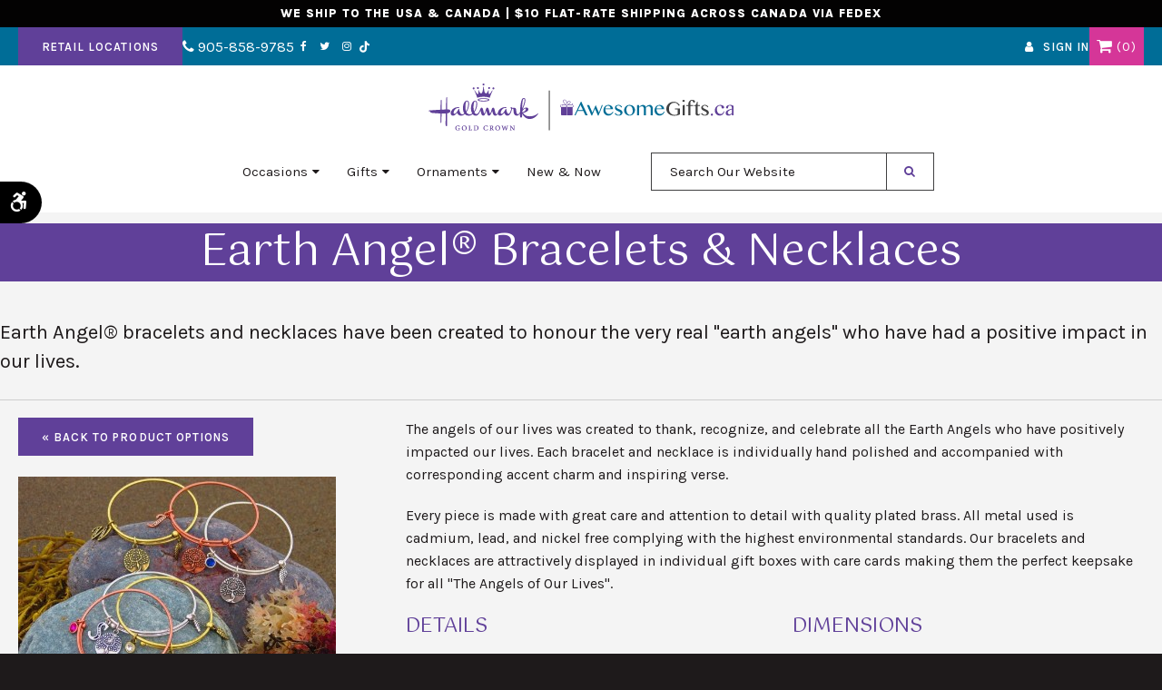

--- FILE ---
content_type: text/html; charset=UTF-8
request_url: https://www.awesomegifts.ca/site/blog/2017/03/08/earth-angel-bracelets-necklaces
body_size: 21790
content:

    

<!doctype html>
<html lang="en">
<head>
<title>Earth Angel Bracelets &amp; Necklaces | Hallmark Awesome Gifts</title>
<meta http-equiv="Content-Type" content="text/html; charset=utf-8" />



<meta name="generator" content="Tymbrel ( www.tymbrel.com )" />

<meta name="description" content="Earth Angel&amp;reg; bracelets and necklaces have been created to honour the very real &amp;quot;earth angels&amp;quot; who have had a positive impact in our lives." />
<meta name="keywords" content="earth angel, bracelet, necklace, hallmark, awesome gift" />

  <meta property="og:url" content="https://www.awesomegifts.ca/site/blog/2017/03/08/earth-angel-bracelets-necklaces" />
  <meta property="og:image" content="https://d2zp5xs5cp8zlg.cloudfront.net/image-10369-800.jpg" />

  <link rel="canonical" href="https://www.awesomegifts.ca/site/blog/2017/03/08/earth-angel-bracelets-necklaces" />



<script type="text/javascript">
function clearDefault(element) {
  if (element.defaultValue == element.value) { element.value = "" }
}
</script>



<script src="https://d2wy8f7a9ursnm.cloudfront.net/v7/bugsnag.min.js"></script>
<script>Bugsnag.start({ apiKey: 'bdc2b9d1d20add114940dde1143cb2d5', releaseStage: 'production'})</script>

  <link href="/assets/3898/css/global.css" rel="stylesheet" type="text/css" />
<link rel="shortcut icon" href="/images/1099/favicon.ico" type="image/x-icon" />

      <script src="/assets/js/jquery-1.8.2.min.js" type="text/javascript" data-cmsi-js-1a96ecfa7997d56153ffc3d07bb90ca2="true"></script>
  





          
    
    
    
    
    
    
    
    
    
    
    
    
    
    
    
    
    
    
    
    <meta name="google-site-verification" content="wh6g0ENKS6n8oXZp3tbfrsrN0Itu29beocvxH37LWRc" />
    <meta name="google-site-verification" content="RuCucF9Ccw9wwd85nI8f9548TbhDMz_cLn5L9fc9VKU" />
    <meta name="viewport" content="width=device-width, initial-scale=1.0" />
    
    <link rel="stylesheet" href="https://cdn.jsdelivr.net/npm/@splidejs/splide@4.1.4/dist/css/splide.min.css" integrity="sha256-5uKiXEwbaQh9cgd2/5Vp6WmMnsUr3VZZw0a8rKnOKNU=" crossorigin="anonymous">

            <link rel="stylesheet" href="/images/1099/2024-redesign/css/style-2024-v8-5.css" />
        
    <link rel="preconnect" href="https://fonts.googleapis.com">
    <link rel="preconnect" href="https://fonts.gstatic.com" crossorigin>
    

  
  
  
  
  
  
  
  
  
  
  
  
  
  
  
  
  
  
  
  
  
  
  
  
  
  
  
  
  
  
  
  
  
  
  
  
  
  
  
  
  
  
  
  
  
  
  
  
  
  
  
  
  
  
  
  
  
  
  
  
  
  
  
<meta name="verify-v1" content="slFxQdw2BaPffagBF8sBhZTSqAGOtTdR3z2bhfRWZhI" />
<meta name="google-site-verification" content="slFxQdw2BaPffagBF8sBhZTSqAGOtTdR3z2bhfRWZhI" />

      <link href="/style.css" rel="stylesheet" type="text/css" />
  


<!-- Facebook Pixel Code -->
<script>
!function(f,b,e,v,n,t,s)
{if(f.fbq)return;n=f.fbq=function(){n.callMethod?
n.callMethod.apply(n,arguments):n.queue.push(arguments)};
if(!f._fbq)f._fbq=n;n.push=n;n.loaded=!0;n.version='2.0';
n.queue=[];t=b.createElement(e);t.async=!0;
t.src=v;s=b.getElementsByTagName(e)[0];
s.parentNode.insertBefore(t,s)}(window,document,'script',
'https://connect.facebook.net/en_US/fbevents.js');
 fbq('init', '325052676235987'); 
fbq('track', 'PageView');
</script>
<noscript>
 <img height="1" width="1" 
src="https://www.facebook.com/tr?id=325052676235987&ev=PageView
&noscript=1"/>
</noscript>
<!-- End Facebook Pixel Code -->
<script type="text/javascript" src="/assets/js/product-search/productSearch.js" data-cmsi-js-0f9240a15d3db745b852c7b901ada13f="true"></script>

<!-- Google Tag Manager Data Layer -->
<script>
  dataLayer = [];
</script>

  <!-- Google Tag Manager -->
  <script>(function(w,d,s,l,i){w[l]=w[l]||[];w[l].push({'gtm.start':
        new Date().getTime(),event:'gtm.js'});var f=d.getElementsByTagName(s)[0],
      j=d.createElement(s),dl=l!='dataLayer'?'&l='+l:'';j.async=true;j.src=
      'https://www.googletagmanager.com/gtm.js?id='+i+dl;f.parentNode.insertBefore(j,f);
    })(window,document,'script','dataLayer','GTM-NTX8P2D');</script>
  <!-- End Google Tag Manager -->



<link href="https://d2l4d0j7rmjb0n.cloudfront.net" rel="preconnect">
<link href="https://cdn.jsdelivr.net" rel="preconnect">
<link href="https://fonts.googleapis.com" rel="preconnect">
<link href="https://fonts.gstatic.com" rel="preconnect">
<link href="https://d2wy8f7a9ursnm.cloudfront.net" rel="preconnect">
<link href="https://static.addtoany.com" rel="preconnect">
<link href="https://ajax.googleapis.com" rel="preconnect">
<link href="https://use.fontawesome.com" rel="preconnect">
</head>


<body><!-- Google Tag Manager -->
<noscript><iframe src="https://www.googletagmanager.com/ns.html?id=GTM-NTX8P2D" height="0" width="0" style="display:none;visibility:hidden"></iframe></noscript>
<!-- End Google Tag Manager -->


<div class="site-container internal">
    <div id="top"></div>
    <header class="header header--c">
        <a class="skip-to-content-link" href="#main">
    Skip to Main Content
</a>
         <!-- end skip-to-content-link -->
        <div id="accessibility-toggle">
    <button id="accessibility-toggle__btn">
        <span class="fa fa-wheelchair-alt" aria-hidden="true"></span>
        <span class="sr-only" id="accessible__btn">Accessible Version</span>
        <span class="sr-only" id="standard__btn" style="display:none">Standard Version</span>
    </button>
</div>
        <!-- end accessibility toggle -->
        <div id="mobile-menu-container">
            <button class="grt-mobile-button">
    <span class="line1"></span>
    <span class="line2"></span>
    <span class="line3"></span>
    <span class="sr-only">Open Menu</span>
    <span class="sr-only" style="display:none">Close Menu</span>
</button>
            


                                                                                             
                                                              
                                                              
                                                              
                                                              
                                                              
                                                              
                                                              
                                                              
                                                              
                                                              
                                                              
                                                              
                                                              
                                                              
                                                              
                                                                                  
                                                              
                                                              
                                                              
                                                              
                                                              
                                                              
                                                              
                                                              
                                                              
                                                              
                                                              
                                                                                                      
                                                              
                                                              
                                                              
                                                              
                                                              
                                                              
                                                              
                                                              
                                                              
                                                              
                                                              
                                                              
                                                              
                                                              
                                                              
                                                              
                                                              
                                                              
                                                              
                                                              
                                                              
                                                              
                                                              
                                                              
                                                              
                                                              
                                                              
                                                              
                                                              
                                                              
                                                              
                                                              
                                                              
                                                              
                                                              
                                                              
                                                              
                                                              
                                                                                  
                                                              
                                                              
                                                              
                                                              
                                                              
                                                              
                                                              
                                                              
                                                              
                                                              
                                                              
                                                              
                                                              
                                                              
                                                              
                                                                                  
                                                              
                                                              
                                                              
                                                              
                                                              
                                                              
                                                              
                                                              
                                                              
                                                              
                                                              
                                                              
                                                              
                                                              
                                                              
                                                              
                                                              
                                                              
                                                              
                                                              
                                                              
                                                              
                                                              
                                                              
                                                              
                                                              
                                                              
                                                              
                                                              
                                                              
                                                              
                                                              
                                                              
                                                              
                                                              
                                                              
                                                              
                                                              
                                                              
                                                              
                                                              
                                                              
                                                              
                                                              
                                                                                  
                                                              
                                                              
                                                              
                                                              
                                                              
                                                              
                                                              
                                                              
                                                              
                                                              
                                                              
                                                              
                                                              
                                                              
                                                              
                                                              
                                                              
                                                              
                                                              
                                                              
                                                              
                                                              
                                                              
                                                              
                                                              
                                                              
                                                              
                                                              
                                                              
                                                              
                                                              
                                                              
                                                                                  
                                                              
                                                              
                                                              
                                                              
                                                              
                                                              
                                                              
                                                              
                                                              
                                                              
                                                              
                                                              
                                                              
                                                              
                                                              
                                                              
                                                              
                                                              
                                                              
                                                              
                                                              
                                                              
                                                              
                                                              
                                                              
                                                              
                                                              
                                                              
                                                              
                                                              
                                                              
                                                              
                                                              
                                                              
                                                              
                                                              
                                                              
                                                              
                                                              
                                                              
                                                              
                                                              
                                                              
                                                              
                                                              
                                                              
                                                              
                                                              
                                                              
                                                              
                                                                                  
                                                              
                                                              
                                                              
                                                              
                                                              
                                                              
                                                              
                                                              
                                                              
                                                              
                                                              
                                                                                                      
                                                              
                                                              
                                                              
                                                              
                                                              
                                                              
                                                              
                                                              
                                                                                  
                                                              
                                                              
                                                              
                                                              
                                                                                  
                                                              
                                                              
                                                              
                                                              
                                                              
                                                              
                                                                                  
                                                              
                                                              
                                                              
                                                              
                                                              
                                                              
                                                              
                                                              
                                                              
                                                              
                                                              
                                                              
                                                              
                                                              
                                                              
                                                              
                                                              
                                                              
                                                              
                                                              
                                                              
                                                              
                                                              
                                                              
                                                              
                                                              
                                                              
                                                              
                                                              
                                                              
                                                              
                                                              
                                                                                  
                                                              
                                                              
                                                              
                                                              
                                                              
                                                              
                                                              
                                                              
                                                              
                                                              
                                                              
                                                              
                                                              
                                                              
                                                              
                                                              
                                                              
                                                              
                                                              
                                                              
                                                              
                                                              
                                                              
                                                              
                                                              
                                                              
                                                              
                                                              
                                                              
                                                              
                                                              
                                                              
                                                              
                                                              
                                                              
                                                              
                                                              
                                                              
                                                              
                                                              
                                                                                  
                                                              
                                                              
                                                              
                                                              
                                                              
                                                              
                                                              
                                                              
                                                              
                                                              
                                                              
                                                              
                                                              
                                                              
                                                                                  
                                                              
                                                              
                                                                                                      
          
      

<!--Mobile Navigation-->
<div id="mobile-menu" class="grt-menu">
    <button class="mobile-menu-close"><span class="line1"></span><span class="line2"></span><span class="sr-only">Close menu</span></button>
    <a href="#" class="mobile-menu__logo"><img src="https://www.awesomegifts.ca/images/1099/css/hallmark-gold-crown-awesome-gifts-logo-colour.svg"></a> 
    <nav aria-label="Mobile">
        <ul>
              
                        <!-- li for each main nav item-->
            <li class="nav__item">
                                <!-- main navigation item, needs unique id and unique aria-controls -->
                <button class="nav__btn" aria-haspop="true" aria-expanded="false" aria-controls="Occasions-mobile" id="Occasions-btn-mobile">Occasions</button>
                
                <!-- submenu, id should be the same as the aria-controls, aria-labelledby matches the id of the button -->
                <div class="submenu__level1" id="Occasions-mobile" aria-labelledby="Occasions-btn-mobile">
                    <button class="mobile-menu-close"><span class="line1"></span><span class="line2"></span><span class="sr-only">Close menu</span></button>
                    
                    <!-- Matches the button text -->
                    <p class="submenu__heading">Occasions</p>
                    <ul>
                                                                <!-- li for each submenu1 item, id & aria-controls is unique -->
                        <li><button id="panel1-Occasions-btn-mobile" aria-controls="panel1-Occasions-mobile">Special Occasions </button></li>
                     
                                            <!-- li for each submenu1 item, id & aria-controls is unique -->
                        <li><button id="panel2-Occasions-btn-mobile" aria-controls="panel2-Occasions-mobile">Upcoming Holidays</button></li>
                     
                                        </ul>
                    <button class="submenu__back">Back</button>
                </div>
                                <!-- id and aria-labelledby match the submenu1 button above -->
                                 
                <div class="submenu__level2" id="panel1-Occasions-mobile" aria-labelledby="panel1-Occasions-btn-mobile">
                    <button class="mobile-menu-close"><span class="line1"></span><span class="line2"></span><span class="sr-only">Close menu</span></button>
                    <ul>
                                                                <!-- li for each submenu2 item, first one needs 'all' class -->
                        <li class="all"><a href="/site/shop-online/category/occasions-special-occasions">All Special Occasions</a></li>
                        <!--<li><a href="#">XXX</a></li>-->
                         
                         
                                            <!-- li for each submenu2 item, first one needs 'all' class -->
                        <li class=""><a href="/site/shop-online/category/birthday-gifting">Birthday</a></li>
                        <!--<li><a href="#">XXX</a></li>-->
                         
                         
                                            <!-- li for each submenu2 item, first one needs 'all' class -->
                        <li class=""><a href="/site/shop-online/category/anniversary-gifting">Anniversary </a></li>
                        <!--<li><a href="#">XXX</a></li>-->
                         
                         
                                            <!-- li for each submenu2 item, first one needs 'all' class -->
                        <li class=""><a href="/site/shop-online/category/baby-gifting">Baby</a></li>
                        <!--<li><a href="#">XXX</a></li>-->
                         
                         
                                            <!-- li for each submenu2 item, first one needs 'all' class -->
                        <li class=""><a href="/site/shop-online/category/baptism-christening-gifting">Baptism & Christening</a></li>
                        <!--<li><a href="#">XXX</a></li>-->
                         
                         
                                            <!-- li for each submenu2 item, first one needs 'all' class -->
                        <li class=""><a href="/site/shop-online/category/confirmation-gifting">Confirmation</a></li>
                        <!--<li><a href="#">XXX</a></li>-->
                         
                         
                                            <!-- li for each submenu2 item, first one needs 'all' class -->
                        <li class=""><a href="/site/shop-online/category/congratulations">Congratulations</a></li>
                        <!--<li><a href="#">XXX</a></li>-->
                         
                         
                                            <!-- li for each submenu2 item, first one needs 'all' class -->
                        <li class=""><a href="/site/shop-online/category/encouragement">Encouragement</a></li>
                        <!--<li><a href="#">XXX</a></li>-->
                         
                         
                                            <!-- li for each submenu2 item, first one needs 'all' class -->
                        <li class=""><a href="/site/shop-online/category/first-communion-gifting">First Communion</a></li>
                        <!--<li><a href="#">XXX</a></li>-->
                         
                         
                                            <!-- li for each submenu2 item, first one needs 'all' class -->
                        <li class=""><a href="/site/shop-online/category/get-well">Get Well</a></li>
                        <!--<li><a href="#">XXX</a></li>-->
                         
                         
                                            <!-- li for each submenu2 item, first one needs 'all' class -->
                        <li class=""><a href="/site/shop-online/category/graduation-gifting">Graduation</a></li>
                        <!--<li><a href="#">XXX</a></li>-->
                         
                         
                                            <!-- li for each submenu2 item, first one needs 'all' class -->
                        <li class=""><a href="/site/shop-online/category/retirement">Retirement</a></li>
                        <!--<li><a href="#">XXX</a></li>-->
                         
                         
                                            <!-- li for each submenu2 item, first one needs 'all' class -->
                        <li class=""><a href="/site/shop-online/category/sympathy">Sympathy</a></li>
                        <!--<li><a href="#">XXX</a></li>-->
                         
                         
                                            <!-- li for each submenu2 item, first one needs 'all' class -->
                        <li class=""><a href="/site/shop-online/category/teacher-appreciation">Teacher Appreciation</a></li>
                        <!--<li><a href="#">XXX</a></li>-->
                         
                         
                                            <!-- li for each submenu2 item, first one needs 'all' class -->
                        <li class=""><a href="/site/shop-online/category/thank-you">Thank You</a></li>
                        <!--<li><a href="#">XXX</a></li>-->
                         
                         
                                            <!-- li for each submenu2 item, first one needs 'all' class -->
                        <li class=""><a href="/site/shop-online/category/wedding">Wedding</a></li>
                        <!--<li><a href="#">XXX</a></li>-->
                         
                         
                        
                    </ul>
                    <button class="submenu__back">Back</button>
                     
                    
                </div>
                                
                <div class="submenu__level2" id="panel2-Occasions-mobile" aria-labelledby="panel2-Occasions-btn-mobile">
                    <button class="mobile-menu-close"><span class="line1"></span><span class="line2"></span><span class="sr-only">Close menu</span></button>
                    <ul>
                                                                <!-- li for each submenu2 item, first one needs 'all' class -->
                        <li class="all"><a href="/site/shop-online/category/occasions-upcoming-holidays">All Upcoming Holidays</a></li>
                        <!--<li><a href="#">XXX</a></li>-->
                         
                         
                                            <!-- li for each submenu2 item, first one needs 'all' class -->
                        <li class=""><a href="/site/shop-online/category/christmas-gifting">Christmas (12/25)</a></li>
                        <!--<li><a href="#">XXX</a></li>-->
                         
                         
                                            <!-- li for each submenu2 item, first one needs 'all' class -->
                        <li class=""><a href="/site/shop-online/category/valentines-day-gifting">Valentine's Day (02/14)</a></li>
                        <!--<li><a href="#">XXX</a></li>-->
                         
                         
                                            <!-- li for each submenu2 item, first one needs 'all' class -->
                        <li class=""><a href="/site/shop-online/category/st-patricks-day-gifting">St. Patrick's (03/17)</a></li>
                        <!--<li><a href="#">XXX</a></li>-->
                         
                         
                                            <!-- li for each submenu2 item, first one needs 'all' class -->
                        <li class=""><a href="/site/shop-online/category/easter-gifting">Easter (03/31)</a></li>
                        <!--<li><a href="#">XXX</a></li>-->
                         
                         
                                            <!-- li for each submenu2 item, first one needs 'all' class -->
                        <li class=""><a href="/site/mothers-day-gifting">Mother's Day (05/11)</a></li>
                        <!--<li><a href="#">XXX</a></li>-->
                         
                         
                                            <!-- li for each submenu2 item, first one needs 'all' class -->
                        <li class=""><a href="/site/shop-online/category/fathers-day-gifting">Father's Day (06/15)</a></li>
                        <!--<li><a href="#">XXX</a></li>-->
                         
                         
                                            <!-- li for each submenu2 item, first one needs 'all' class -->
                        <li class=""><a href="/site/shop-online/category/canada-day">Canada Day (07/01)</a></li>
                        <!--<li><a href="#">XXX</a></li>-->
                         
                         
                                            <!-- li for each submenu2 item, first one needs 'all' class -->
                        <li class=""><a href="/site/shop-online/category/friendship-day">Friendship Day (07/30)</a></li>
                        <!--<li><a href="#">XXX</a></li>-->
                         
                         
                                            <!-- li for each submenu2 item, first one needs 'all' class -->
                        <li class=""><a href="/site/shop-online/category/grandparents-day-gfting">Grandparents' Day (09/07)</a></li>
                        <!--<li><a href="#">XXX</a></li>-->
                         
                         
                                            <!-- li for each submenu2 item, first one needs 'all' class -->
                        <li class=""><a href="/site/shop-online/category/thanksgiving">Thanksgiving (10/13)</a></li>
                        <!--<li><a href="#">XXX</a></li>-->
                         
                         
                                            <!-- li for each submenu2 item, first one needs 'all' class -->
                        <li class=""><a href="/site/shop-online/category/halloween-gifting">Halloween (10/31)</a></li>
                        <!--<li><a href="#">XXX</a></li>-->
                         
                         
                        
                    </ul>
                    <button class="submenu__back">Back</button>
                     
                    
                </div>
                                            </li>
              
                        <!-- li for each main nav item-->
            <li class="nav__item">
                                <!-- main navigation item, needs unique id and unique aria-controls -->
                <button class="nav__btn" aria-haspop="true" aria-expanded="false" aria-controls="Gifts-mobile" id="Gifts-btn-mobile">Gifts</button>
                
                <!-- submenu, id should be the same as the aria-controls, aria-labelledby matches the id of the button -->
                <div class="submenu__level1" id="Gifts-mobile" aria-labelledby="Gifts-btn-mobile">
                    <button class="mobile-menu-close"><span class="line1"></span><span class="line2"></span><span class="sr-only">Close menu</span></button>
                    
                    <!-- Matches the button text -->
                    <p class="submenu__heading">Gifts</p>
                    <ul>
                                                                <!-- li for each submenu1 item, id & aria-controls is unique -->
                        <li><button id="panel1-Gifts-btn-mobile" aria-controls="panel1-Gifts-mobile">Theme</button></li>
                     
                                            <!-- li for each submenu1 item, id & aria-controls is unique -->
                        <li><button id="panel2-Gifts-btn-mobile" aria-controls="panel2-Gifts-mobile">Occasions</button></li>
                     
                                            <!-- li for each submenu1 item, id & aria-controls is unique -->
                        <li><button id="panel3-Gifts-btn-mobile" aria-controls="panel3-Gifts-mobile">Brand</button></li>
                     
                                            <!-- li for each submenu1 item, id & aria-controls is unique -->
                        <li><button id="panel4-Gifts-btn-mobile" aria-controls="panel4-Gifts-mobile">Type</button></li>
                     
                                            <!-- li for each submenu1 item, id & aria-controls is unique -->
                        <li><button id="panel5-Gifts-btn-mobile" aria-controls="panel5-Gifts-mobile">Character</button></li>
                     
                                            <!-- li for each submenu1 item, id & aria-controls is unique -->
                        <li><button id="panel6-Gifts-btn-mobile" aria-controls="panel6-Gifts-mobile">Upcoming Holidays</button></li>
                     
                                        </ul>
                    <button class="submenu__back">Back</button>
                </div>
                                <!-- id and aria-labelledby match the submenu1 button above -->
                                 
                <div class="submenu__level2" id="panel1-Gifts-mobile" aria-labelledby="panel1-Gifts-btn-mobile">
                    <button class="mobile-menu-close"><span class="line1"></span><span class="line2"></span><span class="sr-only">Close menu</span></button>
                    <ul>
                                                                <!-- li for each submenu2 item, first one needs 'all' class -->
                        <li class="all"><a href="/site/shop-online/category/gifts-theme">All Theme Gifts</a></li>
                        <!--<li><a href="#">XXX</a></li>-->
                         
                         
                                            <!-- li for each submenu2 item, first one needs 'all' class -->
                        <li class=""><a href="/site/shop-online/category/barware-gifts">Barware</a></li>
                        <!--<li><a href="#">XXX</a></li>-->
                         
                         
                                            <!-- li for each submenu2 item, first one needs 'all' class -->
                        <li class=""><a href="/site/shop-online/category/birds-and-wildlife-themed-gifts">Birds & Wildlife</a></li>
                        <!--<li><a href="#">XXX</a></li>-->
                         
                         
                                            <!-- li for each submenu2 item, first one needs 'all' class -->
                        <li class=""><a href="/site/shop-online/category/childhood-favourites-themed-gifts">Childhood Favourites</a></li>
                        <!--<li><a href="#">XXX</a></li>-->
                         
                         
                                            <!-- li for each submenu2 item, first one needs 'all' class -->
                        <li class=""><a href="/site/shop-online/category/city-and-state-themed-gifts">City & State</a></li>
                        <!--<li><a href="#">XXX</a></li>-->
                         
                         
                                            <!-- li for each submenu2 item, first one needs 'all' class -->
                        <li class=""><a href="/site/shop-online/category/collectable">Collectable</a></li>
                        <!--<li><a href="#">XXX</a></li>-->
                         
                         
                                            <!-- li for each submenu2 item, first one needs 'all' class -->
                        <li class=""><a href="/site/shop-online/category/country-and-cottage-living-themed-gifts">Country & Cottage</a></li>
                        <!--<li><a href="#">XXX</a></li>-->
                         
                         
                                            <!-- li for each submenu2 item, first one needs 'all' class -->
                        <li class=""><a href="/site/shop-online/category/religious-crosses-gifts">Crosses</a></li>
                        <!--<li><a href="#">XXX</a></li>-->
                         
                         
                                            <!-- li for each submenu2 item, first one needs 'all' class -->
                        <li class=""><a href="/site/shop-online/category/cute-animals-themed-gifts">Cute Animals</a></li>
                        <!--<li><a href="#">XXX</a></li>-->
                         
                         
                                            <!-- li for each submenu2 item, first one needs 'all' class -->
                        <li class=""><a href="/site/shop-online/category/dance-and-ballet-themed-gifts">Dance & Ballet</a></li>
                        <!--<li><a href="#">XXX</a></li>-->
                         
                         
                                            <!-- li for each submenu2 item, first one needs 'all' class -->
                        <li class=""><a href="/site/shop-online/category/eat-and-drink-themed-gifts">Eat & Drink</a></li>
                        <!--<li><a href="#">XXX</a></li>-->
                         
                         
                                            <!-- li for each submenu2 item, first one needs 'all' class -->
                        <li class=""><a href="/site/shop-online/category/drinkware">Drinkware</a></li>
                        <!--<li><a href="#">XXX</a></li>-->
                         
                         
                                            <!-- li for each submenu2 item, first one needs 'all' class -->
                        <li class=""><a href="/site/shop-online/category/entertaining">Entertaining</a></li>
                        <!--<li><a href="#">XXX</a></li>-->
                         
                         
                                            <!-- li for each submenu2 item, first one needs 'all' class -->
                        <li class=""><a href="/site/shop-online/category/everyday-hero-themed-gifts">Everyday Heroes</a></li>
                        <!--<li><a href="#">XXX</a></li>-->
                         
                         
                                            <!-- li for each submenu2 item, first one needs 'all' class -->
                        <li class=""><a href="/site/shop-online/category/fantasy-themed-gifts">Fantasy</a></li>
                        <!--<li><a href="#">XXX</a></li>-->
                         
                         
                                            <!-- li for each submenu2 item, first one needs 'all' class -->
                        <li class=""><a href="/site/shop-online/category/gaming-gifting">Gaming</a></li>
                        <!--<li><a href="#">XXX</a></li>-->
                         
                         
                                            <!-- li for each submenu2 item, first one needs 'all' class -->
                        <li class=""><a href="/site/shop-online/category/garden-and-florals-themed-gifts">Garden & Florals</a></li>
                        <!--<li><a href="#">XXX</a></li>-->
                         
                         
                                            <!-- li for each submenu2 item, first one needs 'all' class -->
                        <li class=""><a href="/site/shop-online/category/gnomes-and-fairies-themed-gifts">Gnomes & Fairies</a></li>
                        <!--<li><a href="#">XXX</a></li>-->
                         
                         
                                            <!-- li for each submenu2 item, first one needs 'all' class -->
                        <li class=""><a href="/site/shop-online/category/gifts-for-baby">Gifts for Baby</a></li>
                        <!--<li><a href="#">XXX</a></li>-->
                         
                         
                                            <!-- li for each submenu2 item, first one needs 'all' class -->
                        <li class=""><a href="/site/shop-online/category/gifts-for-couple">Gifts for Couple</a></li>
                        <!--<li><a href="#">XXX</a></li>-->
                         
                         
                                            <!-- li for each submenu2 item, first one needs 'all' class -->
                        <li class=""><a href="/site/shop-online/category/gifts-for-coworkers-and-boss">Gifts For Coworkers & Boss</a></li>
                        <!--<li><a href="#">XXX</a></li>-->
                         
                         
                                            <!-- li for each submenu2 item, first one needs 'all' class -->
                        <li class=""><a href="/site/shop-online/category/gift-for-grandparents">Gifts for Grandparents</a></li>
                        <!--<li><a href="#">XXX</a></li>-->
                         
                         
                                            <!-- li for each submenu2 item, first one needs 'all' class -->
                        <li class=""><a href="/site/shop-online/category/gifts-for-her">Gifts for Her</a></li>
                        <!--<li><a href="#">XXX</a></li>-->
                         
                         
                                            <!-- li for each submenu2 item, first one needs 'all' class -->
                        <li class=""><a href="/site/shop-online/category/gifts-for-him">Gifts for Him</a></li>
                        <!--<li><a href="#">XXX</a></li>-->
                         
                         
                                            <!-- li for each submenu2 item, first one needs 'all' class -->
                        <li class=""><a href="/site/shop-online/category/gifts-for-kids">Gifts for Kids</a></li>
                        <!--<li><a href="#">XXX</a></li>-->
                         
                         
                                            <!-- li for each submenu2 item, first one needs 'all' class -->
                        <li class=""><a href="/site/shop-online/category/gnomes-and-fairies-themed-gifts">Gnomes & Fairies</a></li>
                        <!--<li><a href="#">XXX</a></li>-->
                         
                         
                                            <!-- li for each submenu2 item, first one needs 'all' class -->
                        <li class=""><a href="/site/shop-online/category/golf-themed-gifts">Golf</a></li>
                        <!--<li><a href="#">XXX</a></li>-->
                         
                         
                                            <!-- li for each submenu2 item, first one needs 'all' class -->
                        <li class=""><a href="/site/shop-online/category/housewarming-gifts">Housewarming </a></li>
                        <!--<li><a href="#">XXX</a></li>-->
                         
                         
                                            <!-- li for each submenu2 item, first one needs 'all' class -->
                        <li class=""><a href="/site/shop-online/category/nature-themed-gifts">Nature</a></li>
                        <!--<li><a href="#">XXX</a></li>-->
                         
                         
                                            <!-- li for each submenu2 item, first one needs 'all' class -->
                        <li class=""><a href="/site/shop-online/category/memorial-remembrance-and-bereavement-gifts">Memorial & Remembrance</a></li>
                        <!--<li><a href="#">XXX</a></li>-->
                         
                         
                                            <!-- li for each submenu2 item, first one needs 'all' class -->
                        <li class=""><a href="/site/shop-online/category/pet-lovers">Pet Lovers </a></li>
                        <!--<li><a href="#">XXX</a></li>-->
                         
                         
                                            <!-- li for each submenu2 item, first one needs 'all' class -->
                        <li class=""><a href="/site/shop-online/category/pop-culture-gifting">Pop Culture</a></li>
                        <!--<li><a href="#">XXX</a></li>-->
                         
                         
                                            <!-- li for each submenu2 item, first one needs 'all' class -->
                        <li class=""><a href="/site/shop-online/category/recordable-gifts">Recordable</a></li>
                        <!--<li><a href="#">XXX</a></li>-->
                         
                         
                                            <!-- li for each submenu2 item, first one needs 'all' class -->
                        <li class=""><a href="/site/shop-online/category/religious-gifting">Religious </a></li>
                        <!--<li><a href="#">XXX</a></li>-->
                         
                         
                                            <!-- li for each submenu2 item, first one needs 'all' class -->
                        <li class=""><a href="/site/shop-online/category/self-care">Self-Care</a></li>
                        <!--<li><a href="#">XXX</a></li>-->
                         
                         
                                            <!-- li for each submenu2 item, first one needs 'all' class -->
                        <li class=""><a href="/site/shop-online/category/canada-souvenir-gifts">Souvenirs</a></li>
                        <!--<li><a href="#">XXX</a></li>-->
                         
                         
                                            <!-- li for each submenu2 item, first one needs 'all' class -->
                        <li class=""><a href="/site/shop-online/category/sports-and-activities-themed-gifts">Sports & Activities</a></li>
                        <!--<li><a href="#">XXX</a></li>-->
                         
                         
                                            <!-- li for each submenu2 item, first one needs 'all' class -->
                        <li class=""><a href="/site/shop-online/category/vehicle-gifts">Vehicles</a></li>
                        <!--<li><a href="#">XXX</a></li>-->
                         
                         
                                            <!-- li for each submenu2 item, first one needs 'all' class -->
                        <li class=""><a href="/site/shop-online/category/vintage-and-nostalgic-themed-gifts">Vintage & Nostalgic</a></li>
                        <!--<li><a href="#">XXX</a></li>-->
                         
                         
                        
                    </ul>
                    <button class="submenu__back">Back</button>
                     
                    
                </div>
                                
                <div class="submenu__level2" id="panel2-Gifts-mobile" aria-labelledby="panel2-Gifts-btn-mobile">
                    <button class="mobile-menu-close"><span class="line1"></span><span class="line2"></span><span class="sr-only">Close menu</span></button>
                    <ul>
                                                                <!-- li for each submenu2 item, first one needs 'all' class -->
                        <li class="all"><a href="/site/shop-online/category/gifts-occasions">All Occasions</a></li>
                        <!--<li><a href="#">XXX</a></li>-->
                         
                         
                                            <!-- li for each submenu2 item, first one needs 'all' class -->
                        <li class=""><a href="/site/shop-online/category/birthday-gifting">Birthday</a></li>
                        <!--<li><a href="#">XXX</a></li>-->
                         
                         
                                            <!-- li for each submenu2 item, first one needs 'all' class -->
                        <li class=""><a href="/site/shop-online/category/anniversary-gifting">Anniversary </a></li>
                        <!--<li><a href="#">XXX</a></li>-->
                         
                         
                                            <!-- li for each submenu2 item, first one needs 'all' class -->
                        <li class=""><a href="/site/shop-online/category/baby-gifting">Baby</a></li>
                        <!--<li><a href="#">XXX</a></li>-->
                         
                         
                                            <!-- li for each submenu2 item, first one needs 'all' class -->
                        <li class=""><a href="/site/shop-online/category/baptism-christening-gifting">Baptism & Christening</a></li>
                        <!--<li><a href="#">XXX</a></li>-->
                         
                         
                                            <!-- li for each submenu2 item, first one needs 'all' class -->
                        <li class=""><a href="/site/shop-online/category/confirmation-gifting">Confirmation</a></li>
                        <!--<li><a href="#">XXX</a></li>-->
                         
                         
                                            <!-- li for each submenu2 item, first one needs 'all' class -->
                        <li class=""><a href="/site/shop-online/category/congratulations">Congratulations</a></li>
                        <!--<li><a href="#">XXX</a></li>-->
                         
                         
                                            <!-- li for each submenu2 item, first one needs 'all' class -->
                        <li class=""><a href="/site/shop-online/category/encouragement">Encouragement</a></li>
                        <!--<li><a href="#">XXX</a></li>-->
                         
                         
                                            <!-- li for each submenu2 item, first one needs 'all' class -->
                        <li class=""><a href="/site/shop-online/category/first-communion-gifting">First Communion</a></li>
                        <!--<li><a href="#">XXX</a></li>-->
                         
                         
                                            <!-- li for each submenu2 item, first one needs 'all' class -->
                        <li class=""><a href="/site/shop-online/category/get-well">Get Well</a></li>
                        <!--<li><a href="#">XXX</a></li>-->
                         
                         
                                            <!-- li for each submenu2 item, first one needs 'all' class -->
                        <li class=""><a href="/site/shop-online/category/graduation-gifting">Graduation</a></li>
                        <!--<li><a href="#">XXX</a></li>-->
                         
                         
                                            <!-- li for each submenu2 item, first one needs 'all' class -->
                        <li class=""><a href="/site/shop-online/category/retirement">Retirement</a></li>
                        <!--<li><a href="#">XXX</a></li>-->
                         
                         
                                            <!-- li for each submenu2 item, first one needs 'all' class -->
                        <li class=""><a href="/site/shop-online/category/sympathy">Sympathy</a></li>
                        <!--<li><a href="#">XXX</a></li>-->
                         
                         
                                            <!-- li for each submenu2 item, first one needs 'all' class -->
                        <li class=""><a href="/site/shop-online/category/teacher-appreciation">Teacher Appreciation</a></li>
                        <!--<li><a href="#">XXX</a></li>-->
                         
                         
                                            <!-- li for each submenu2 item, first one needs 'all' class -->
                        <li class=""><a href="/site/shop-online/category/thank-you">Thank You</a></li>
                        <!--<li><a href="#">XXX</a></li>-->
                         
                         
                                            <!-- li for each submenu2 item, first one needs 'all' class -->
                        <li class=""><a href="/site/shop-online/category/wedding">Wedding</a></li>
                        <!--<li><a href="#">XXX</a></li>-->
                         
                         
                        
                    </ul>
                    <button class="submenu__back">Back</button>
                     
                    
                </div>
                                
                <div class="submenu__level2" id="panel3-Gifts-mobile" aria-labelledby="panel3-Gifts-btn-mobile">
                    <button class="mobile-menu-close"><span class="line1"></span><span class="line2"></span><span class="sr-only">Close menu</span></button>
                    <ul>
                                                                <!-- li for each submenu2 item, first one needs 'all' class -->
                        <li class="all"><a href="/site/shop-online/category/gifts-brand">All Brands</a></li>
                        <!--<li><a href="#">XXX</a></li>-->
                         
                         
                                            <!-- li for each submenu2 item, first one needs 'all' class -->
                        <li class=""><a href="/site/shop-online/category/a-life-celebrated-gifts">A Life Celebrated</a></li>
                        <!--<li><a href="#">XXX</a></li>-->
                         
                         
                                            <!-- li for each submenu2 item, first one needs 'all' class -->
                        <li class=""><a href="/site/shop-online/category/bella-flor-gifting">Bella Flor</a></li>
                        <!--<li><a href="#">XXX</a></li>-->
                         
                         
                                            <!-- li for each submenu2 item, first one needs 'all' class -->
                        <li class=""><a href="/site/shop-online/category/better-together-gifting">Better Together</a></li>
                        <!--<li><a href="#">XXX</a></li>-->
                         
                         
                                            <!-- li for each submenu2 item, first one needs 'all' class -->
                        <li class=""><a href="/site/shop-online/category/the-bradford-exchange-gifts">Bradford Exchange</a></li>
                        <!--<li><a href="#">XXX</a></li>-->
                         
                         
                                            <!-- li for each submenu2 item, first one needs 'all' class -->
                        <li class=""><a href="/site/shop-online/category/romero-britto-gifts">Britto</a></li>
                        <!--<li><a href="#">XXX</a></li>-->
                         
                         
                                            <!-- li for each submenu2 item, first one needs 'all' class -->
                        <li class=""><a href="/site/shop-online/category/charmers">Charmers</a></li>
                        <!--<li><a href="#">XXX</a></li>-->
                         
                         
                                            <!-- li for each submenu2 item, first one needs 'all' class -->
                        <li class=""><a href="/site/shop-online/category/coca-cola-collection-gifts">COCA-COLA®</a></li>
                        <!--<li><a href="#">XXX</a></li>-->
                         
                         
                                            <!-- li for each submenu2 item, first one needs 'all' class -->
                        <li class=""><a href="/site/shop-online/category/corkcicle">Corkcicle®</a></li>
                        <!--<li><a href="#">XXX</a></li>-->
                         
                         
                                            <!-- li for each submenu2 item, first one needs 'all' class -->
                        <li class=""><a href="/site/shop-online/category/dayspring">DaySpring</a></li>
                        <!--<li><a href="#">XXX</a></li>-->
                         
                         
                                            <!-- li for each submenu2 item, first one needs 'all' class -->
                        <li class=""><a href="/site/shop-online/category/dcuk-wood-duck-figurine-decor-gifts">DCUK Wooden Ducks</a></li>
                        <!--<li><a href="#">XXX</a></li>-->
                         
                         
                                            <!-- li for each submenu2 item, first one needs 'all' class -->
                        <li class=""><a href="/site/shop-online/category/department-56-gifting">Department 56</a></li>
                        <!--<li><a href="#">XXX</a></li>-->
                         
                         
                                            <!-- li for each submenu2 item, first one needs 'all' class -->
                        <li class=""><a href="/site/shop-online/category/disney-showcase-collection-gifts">Disney Showcase</a></li>
                        <!--<li><a href="#">XXX</a></li>-->
                         
                         
                                            <!-- li for each submenu2 item, first one needs 'all' class -->
                        <li class=""><a href="/site/shop-online/category/elf-on-a-shelf-gifting">Elf on the Shelf Elf</a></li>
                        <!--<li><a href="#">XXX</a></li>-->
                         
                         
                                            <!-- li for each submenu2 item, first one needs 'all' class -->
                        <li class=""><a href="/site/shop-online/category/enesco-gifts">Enesco</a></li>
                        <!--<li><a href="#">XXX</a></li>-->
                         
                         
                                            <!-- li for each submenu2 item, first one needs 'all' class -->
                        <li class=""><a href="/site/shop-online/category/freshcut-paper-gifts">FreshCut Paper</a></li>
                        <!--<li><a href="#">XXX</a></li>-->
                         
                         
                                            <!-- li for each submenu2 item, first one needs 'all' class -->
                        <li class=""><a href="/site/shop-online/category/growing-up-girls">Growing Up Girls</a></li>
                        <!--<li><a href="#">XXX</a></li>-->
                         
                         
                                            <!-- li for each submenu2 item, first one needs 'all' class -->
                        <li class=""><a href="/site/shop-online/category/hallmark-products-gifting">Hallmark</a></li>
                        <!--<li><a href="#">XXX</a></li>-->
                         
                         
                                            <!-- li for each submenu2 item, first one needs 'all' class -->
                        <li class=""><a href="/site/shop-online/category/hallmark-channel-gifting">Hallmark Channel</a></li>
                        <!--<li><a href="#">XXX</a></li>-->
                         
                         
                                            <!-- li for each submenu2 item, first one needs 'all' class -->
                        <li class=""><a href="/site/shop-online/category/handprint-kit-gifts">Handprint Kit</a></li>
                        <!--<li><a href="#">XXX</a></li>-->
                         
                         
                                            <!-- li for each submenu2 item, first one needs 'all' class -->
                        <li class=""><a href="/site/shop-online/category/infinity-gifts">Infinity</a></li>
                        <!--<li><a href="#">XXX</a></li>-->
                         
                         
                                            <!-- li for each submenu2 item, first one needs 'all' class -->
                        <li class=""><a href="/site/shop-online/category/disney-its-a-small-world-collection-gifts">It's A Small World</a></li>
                        <!--<li><a href="#">XXX</a></li>-->
                         
                         
                                            <!-- li for each submenu2 item, first one needs 'all' class -->
                        <li class=""><a href="/site/shop-online/category/itty-bittys-gifting">itty bittys®</a></li>
                        <!--<li><a href="#">XXX</a></li>-->
                         
                         
                                            <!-- li for each submenu2 item, first one needs 'all' class -->
                        <li class=""><a href="/site/shop-online/category/jim-shore-gifting">Jim Shore</a></li>
                        <!--<li><a href="#">XXX</a></li>-->
                         
                         
                                            <!-- li for each submenu2 item, first one needs 'all' class -->
                        <li class=""><a href="/site/shop-online/category/joanne-wright-angel-gifts">Joanne Wright</a></li>
                        <!--<li><a href="#">XXX</a></li>-->
                         
                         
                                            <!-- li for each submenu2 item, first one needs 'all' class -->
                        <li class=""><a href="/site/shop-online/category/lang-gifts">Lang</a></li>
                        <!--<li><a href="#">XXX</a></li>-->
                         
                         
                                            <!-- li for each submenu2 item, first one needs 'all' class -->
                        <li class=""><a href="/site/shop-online/category/lolita-wine-glasses-gifting">Lolita®</a></li>
                        <!--<li><a href="#">XXX</a></li>-->
                         
                         
                                            <!-- li for each submenu2 item, first one needs 'all' class -->
                        <li class=""><a href="/site/shop-online/category/malden-gifts">Malden</a></li>
                        <!--<li><a href="#">XXX</a></li>-->
                         
                         
                                            <!-- li for each submenu2 item, first one needs 'all' class -->
                        <li class=""><a href="/site/shop-online/category/mele-and-co">Mele & Co.</a></li>
                        <!--<li><a href="#">XXX</a></li>-->
                         
                         
                                            <!-- li for each submenu2 item, first one needs 'all' class -->
                        <li class=""><a href="/site/shop-online/category/money-pot-smash-banks-gifts">Money Pots</a></li>
                        <!--<li><a href="#">XXX</a></li>-->
                         
                         
                                            <!-- li for each submenu2 item, first one needs 'all' class -->
                        <li class=""><a href="/site/shop-online/category/neca-plush-gifts">NECA Plush</a></li>
                        <!--<li><a href="#">XXX</a></li>-->
                         
                         
                                            <!-- li for each submenu2 item, first one needs 'all' class -->
                        <li class=""><a href="/site/shop-online/category/nhl-national-hockey-league-gifts">NHL® National Hockey League</a></li>
                        <!--<li><a href="#">XXX</a></li>-->
                         
                         
                                            <!-- li for each submenu2 item, first one needs 'all' class -->
                        <li class=""><a href="/site/shop-online/category/noahs-ark-collection-gifts">Noah's Ark </a></li>
                        <!--<li><a href="#">XXX</a></li>-->
                         
                         
                                            <!-- li for each submenu2 item, first one needs 'all' class -->
                        <li class=""><a href="/site/shop-online/category/ocean-friends-collection-gifts">Ocean Friends</a></li>
                        <!--<li><a href="#">XXX</a></li>-->
                         
                         
                                            <!-- li for each submenu2 item, first one needs 'all' class -->
                        <li class=""><a href="/site/shop-online/category/palm-pals">Palm Pals</a></li>
                        <!--<li><a href="#">XXX</a></li>-->
                         
                         
                                            <!-- li for each submenu2 item, first one needs 'all' class -->
                        <li class=""><a href="/site/shop-online/category/precious-moments-gifting">Precious Moments®</a></li>
                        <!--<li><a href="#">XXX</a></li>-->
                         
                         
                                            <!-- li for each submenu2 item, first one needs 'all' class -->
                        <li class=""><a href="/site/shop-online/category/socksmith-sock-gifts">Socksmith</a></li>
                        <!--<li><a href="#">XXX</a></li>-->
                         
                         
                                            <!-- li for each submenu2 item, first one needs 'all' class -->
                        <li class=""><a href="/site/shop-online/category/springtime-collection-gifts">Springtime</a></li>
                        <!--<li><a href="#">XXX</a></li>-->
                         
                         
                                            <!-- li for each submenu2 item, first one needs 'all' class -->
                        <li class=""><a href="/site/shop-online/category/steiff-plush-stuffed-animals-gifting">Steiff Stuffed Animals</a></li>
                        <!--<li><a href="#">XXX</a></li>-->
                         
                         
                                            <!-- li for each submenu2 item, first one needs 'all' class -->
                        <li class=""><a href="/site/shop-online/category/the-heritage-collection-gifts">The Heritage Collection</a></li>
                        <!--<li><a href="#">XXX</a></li>-->
                         
                         
                                            <!-- li for each submenu2 item, first one needs 'all' class -->
                        <li class=""><a href="/site/shop-online/category/gifting-thomas-kinkade-figurines">Thomas Kinkade</a></li>
                        <!--<li><a href="#">XXX</a></li>-->
                         
                         
                                            <!-- li for each submenu2 item, first one needs 'all' class -->
                        <li class=""><a href="/site/shop-online/category/ty-plush-gifts">Ty Plush</a></li>
                        <!--<li><a href="#">XXX</a></li>-->
                         
                         
                                            <!-- li for each submenu2 item, first one needs 'all' class -->
                        <li class=""><a href="/site/shop-online/category/willow-tree-angel-figurines-gifting">Willow Tree®</a></li>
                        <!--<li><a href="#">XXX</a></li>-->
                         
                         
                                            <!-- li for each submenu2 item, first one needs 'all' class -->
                        <li class=""><a href="/site/shop-online/category/wishing-threads-gifting">Wishing Threads</a></li>
                        <!--<li><a href="#">XXX</a></li>-->
                         
                         
                                            <!-- li for each submenu2 item, first one needs 'all' class -->
                        <li class=""><a href="/site/shop-online/category/zip-along-plush-gifts">Zip-Along Plush</a></li>
                        <!--<li><a href="#">XXX</a></li>-->
                         
                         
                        
                    </ul>
                    <button class="submenu__back">Back</button>
                     
                    
                </div>
                                
                <div class="submenu__level2" id="panel4-Gifts-mobile" aria-labelledby="panel4-Gifts-btn-mobile">
                    <button class="mobile-menu-close"><span class="line1"></span><span class="line2"></span><span class="sr-only">Close menu</span></button>
                    <ul>
                                                                <!-- li for each submenu2 item, first one needs 'all' class -->
                        <li class="all"><a href="/site/shop-online/category/gifts-type">All Gift Types</a></li>
                        <!--<li><a href="#">XXX</a></li>-->
                         
                         
                                            <!-- li for each submenu2 item, first one needs 'all' class -->
                        <li class=""><a href="/site/shop-online/category/albums-scrapbooks">Albums & Scrapbooks </a></li>
                        <!--<li><a href="#">XXX</a></li>-->
                         
                         
                                            <!-- li for each submenu2 item, first one needs 'all' class -->
                        <li class=""><a href="/site/shop-online/category/banks-gifting">Banks</a></li>
                        <!--<li><a href="#">XXX</a></li>-->
                         
                         
                                            <!-- li for each submenu2 item, first one needs 'all' class -->
                        <li class=""><a href="/site/shop-online/category/books-gifting">Books</a></li>
                        <!--<li><a href="#">XXX</a></li>-->
                         
                         
                                            <!-- li for each submenu2 item, first one needs 'all' class -->
                        <li class=""><a href="/site/shop-online/category/calendar-gifts">Calendars</a></li>
                        <!--<li><a href="#">XXX</a></li>-->
                         
                         
                                            <!-- li for each submenu2 item, first one needs 'all' class -->
                        <li class=""><a href="/site/shop-online/category/candles-fragrance">Candles & Fragrance</a></li>
                        <!--<li><a href="#">XXX</a></li>-->
                         
                         
                                            <!-- li for each submenu2 item, first one needs 'all' class -->
                        <li class=""><a href="/site/shop-online/category/candy-and-snacks-gifts">Candy & Snacks</a></li>
                        <!--<li><a href="#">XXX</a></li>-->
                         
                         
                                            <!-- li for each submenu2 item, first one needs 'all' class -->
                        <li class=""><a href="/site/shop-online/category/collectable-coins-gifts">Collectable Coins</a></li>
                        <!--<li><a href="#">XXX</a></li>-->
                         
                         
                                            <!-- li for each submenu2 item, first one needs 'all' class -->
                        <li class=""><a href="/site/shop-online/category/fashion-accessories">Fashion & Accessories</a></li>
                        <!--<li><a href="#">XXX</a></li>-->
                         
                         
                                            <!-- li for each submenu2 item, first one needs 'all' class -->
                        <li class=""><a href="/site/shop-online/category/figurines">Figurines</a></li>
                        <!--<li><a href="#">XXX</a></li>-->
                         
                         
                                            <!-- li for each submenu2 item, first one needs 'all' class -->
                        <li class=""><a href="/site/shop-online/category/gift-supplies">Gift Supplies</a></li>
                        <!--<li><a href="#">XXX</a></li>-->
                         
                         
                                            <!-- li for each submenu2 item, first one needs 'all' class -->
                        <li class=""><a href="/site/shop-online/category/handbags-purses">Handbags & Purses</a></li>
                        <!--<li><a href="#">XXX</a></li>-->
                         
                         
                                            <!-- li for each submenu2 item, first one needs 'all' class -->
                        <li class=""><a href="/site/shop-online/category/home-office-decor">Home & Office Décor</a></li>
                        <!--<li><a href="#">XXX</a></li>-->
                         
                         
                                            <!-- li for each submenu2 item, first one needs 'all' class -->
                        <li class=""><a href="/site/shop-online/category/jewelry-gifts">Jewelry</a></li>
                        <!--<li><a href="#">XXX</a></li>-->
                         
                         
                                            <!-- li for each submenu2 item, first one needs 'all' class -->
                        <li class=""><a href="/site/shop-online/category/jewelry-box">Jewelry Box</a></li>
                        <!--<li><a href="#">XXX</a></li>-->
                         
                         
                                            <!-- li for each submenu2 item, first one needs 'all' class -->
                        <li class=""><a href="/site/shop-online/category/kitchen">Kitchen</a></li>
                        <!--<li><a href="#">XXX</a></li>-->
                         
                         
                                            <!-- li for each submenu2 item, first one needs 'all' class -->
                        <li class=""><a href="/site/shop-online/category/mugs-teacups">Mugs & Teacups</a></li>
                        <!--<li><a href="#">XXX</a></li>-->
                         
                         
                                            <!-- li for each submenu2 item, first one needs 'all' class -->
                        <li class=""><a href="/site/shop-online/category/notebooks-journals">Notebooks & Journals</a></li>
                        <!--<li><a href="#">XXX</a></li>-->
                         
                         
                                            <!-- li for each submenu2 item, first one needs 'all' class -->
                        <li class=""><a href="/site/shop-online/category/party-supplies">Party Supplies</a></li>
                        <!--<li><a href="#">XXX</a></li>-->
                         
                         
                                            <!-- li for each submenu2 item, first one needs 'all' class -->
                        <li class=""><a href="/site/shop-online/category/pets">Pets</a></li>
                        <!--<li><a href="#">XXX</a></li>-->
                         
                         
                                            <!-- li for each submenu2 item, first one needs 'all' class -->
                        <li class=""><a href="/site/shop-online/category/picture-frames">Picture Frames</a></li>
                        <!--<li><a href="#">XXX</a></li>-->
                         
                         
                                            <!-- li for each submenu2 item, first one needs 'all' class -->
                        <li class=""><a href="/site/shop-online/category/pillows-blankets">Pillows & Blankets</a></li>
                        <!--<li><a href="#">XXX</a></li>-->
                         
                         
                                            <!-- li for each submenu2 item, first one needs 'all' class -->
                        <li class=""><a href="/site/shop-online/category/planter-pots-gifts">Planter Pots</a></li>
                        <!--<li><a href="#">XXX</a></li>-->
                         
                         
                                            <!-- li for each submenu2 item, first one needs 'all' class -->
                        <li class=""><a href="/site/shop-online/category/plush-stuffed-animals">Plush & Stuffed Animals</a></li>
                        <!--<li><a href="#">XXX</a></li>-->
                         
                         
                                            <!-- li for each submenu2 item, first one needs 'all' class -->
                        <li class=""><a href="/site/shop-online/category/puzzles-gifting">Puzzles</a></li>
                        <!--<li><a href="#">XXX</a></li>-->
                         
                         
                                            <!-- li for each submenu2 item, first one needs 'all' class -->
                        <li class=""><a href="/site/shop-online/category/recordable-storybooks">Recordable Storybooks</a></li>
                        <!--<li><a href="#">XXX</a></li>-->
                         
                         
                                            <!-- li for each submenu2 item, first one needs 'all' class -->
                        <li class=""><a href="/site/shop-online/category/signs-art-plaques">Signs, Art, & Plaques</a></li>
                        <!--<li><a href="#">XXX</a></li>-->
                         
                         
                                            <!-- li for each submenu2 item, first one needs 'all' class -->
                        <li class=""><a href="/site/shop-online/category/fashion-and-accessories-gifts-slippers">Slippers</a></li>
                        <!--<li><a href="#">XXX</a></li>-->
                         
                         
                                            <!-- li for each submenu2 item, first one needs 'all' class -->
                        <li class=""><a href="/site/shop-online/category/fashion-and-accessories-gifts-socks">Socks</a></li>
                        <!--<li><a href="#">XXX</a></li>-->
                         
                         
                                            <!-- li for each submenu2 item, first one needs 'all' class -->
                        <li class=""><a href="/site/shop-online/category/tokens-trinkets">Tokens & Trinkets</a></li>
                        <!--<li><a href="#">XXX</a></li>-->
                         
                         
                                            <!-- li for each submenu2 item, first one needs 'all' class -->
                        <li class=""><a href="/site/shop-online/category/toys-and-games-gifting">Toys & Games</a></li>
                        <!--<li><a href="#">XXX</a></li>-->
                         
                         
                                            <!-- li for each submenu2 item, first one needs 'all' class -->
                        <li class=""><a href="/site/shop-online/category/water-bottles-tumblers">Water Bottles & Tumblers</a></li>
                        <!--<li><a href="#">XXX</a></li>-->
                         
                         
                                            <!-- li for each submenu2 item, first one needs 'all' class -->
                        <li class=""><a href="/site/shop-online/category/wine-glasses-and-barware">Wine Glasses & Barware</a></li>
                        <!--<li><a href="#">XXX</a></li>-->
                         
                         
                        
                    </ul>
                    <button class="submenu__back">Back</button>
                     
                    
                </div>
                                
                <div class="submenu__level2" id="panel5-Gifts-mobile" aria-labelledby="panel5-Gifts-btn-mobile">
                    <button class="mobile-menu-close"><span class="line1"></span><span class="line2"></span><span class="sr-only">Close menu</span></button>
                    <ul>
                                                                <!-- li for each submenu2 item, first one needs 'all' class -->
                        <li class="all"><a href="/site/shop-online/category/gifts-character">All Character Gifts</a></li>
                        <!--<li><a href="#">XXX</a></li>-->
                         
                         
                                            <!-- li for each submenu2 item, first one needs 'all' class -->
                        <li class=""><a href="/site/shop-online/category/barbie">Barbie™</a></li>
                        <!--<li><a href="#">XXX</a></li>-->
                         
                         
                                            <!-- li for each submenu2 item, first one needs 'all' class -->
                        <li class=""><a href="/site/shop-online/category/batman-gifting">BATMAN™ </a></li>
                        <!--<li><a href="#">XXX</a></li>-->
                         
                         
                                            <!-- li for each submenu2 item, first one needs 'all' class -->
                        <li class=""><a href="/site/shop-online/category/bridgerton-gifts">Bridgerton</a></li>
                        <!--<li><a href="#">XXX</a></li>-->
                         
                         
                                            <!-- li for each submenu2 item, first one needs 'all' class -->
                        <li class=""><a href="/site/shop-online/category/disney-cinderella-gifts">Cinderella</a></li>
                        <!--<li><a href="#">XXX</a></li>-->
                         
                         
                                            <!-- li for each submenu2 item, first one needs 'all' class -->
                        <li class=""><a href="/site/shop-online/category/betty-boop-gifts">Betty Boop™</a></li>
                        <!--<li><a href="#">XXX</a></li>-->
                         
                         
                                            <!-- li for each submenu2 item, first one needs 'all' class -->
                        <li class=""><a href="/site/shop-online/category/dc-comics-gifting">DC Comics</a></li>
                        <!--<li><a href="#">XXX</a></li>-->
                         
                         
                                            <!-- li for each submenu2 item, first one needs 'all' class -->
                        <li class=""><a href="/site/shop-online/category/disney-gifting">Disney</a></li>
                        <!--<li><a href="#">XXX</a></li>-->
                         
                         
                                            <!-- li for each submenu2 item, first one needs 'all' class -->
                        <li class=""><a href="/site/shop-online/category/disney-princess-gifting">Disney Princesses</a></li>
                        <!--<li><a href="#">XXX</a></li>-->
                         
                         
                                            <!-- li for each submenu2 item, first one needs 'all' class -->
                        <li class=""><a href="/site/shop-online/category/disney-villains-gifting">Disney Villains</a></li>
                        <!--<li><a href="#">XXX</a></li>-->
                         
                         
                                            <!-- li for each submenu2 item, first one needs 'all' class -->
                        <li class=""><a href="/site/shop-online/category/disney-donald-duck-gifts">Donald Duck</a></li>
                        <!--<li><a href="#">XXX</a></li>-->
                         
                         
                                            <!-- li for each submenu2 item, first one needs 'all' class -->
                        <li class=""><a href="/site/shop-online/category/dr-seuss">Dr. Seuss</a></li>
                        <!--<li><a href="#">XXX</a></li>-->
                         
                         
                                            <!-- li for each submenu2 item, first one needs 'all' class -->
                        <li class=""><a href="/site/shop-online/category/dreamworks">Dreamworks</a></li>
                        <!--<li><a href="#">XXX</a></li>-->
                         
                         
                                            <!-- li for each submenu2 item, first one needs 'all' class -->
                        <li class=""><a href="/site/shop-online/category/elf-on-a-shelf-gifting">Elf on the Shelf Elf</a></li>
                        <!--<li><a href="#">XXX</a></li>-->
                         
                         
                                            <!-- li for each submenu2 item, first one needs 'all' class -->
                        <li class=""><a href="/site/shop-online/category/friends-gifting">Friends</a></li>
                        <!--<li><a href="#">XXX</a></li>-->
                         
                         
                                            <!-- li for each submenu2 item, first one needs 'all' class -->
                        <li class=""><a href="/site/shop-online/category/pop-culture-gilmore-girls">Gilmore Girls</a></li>
                        <!--<li><a href="#">XXX</a></li>-->
                         
                         
                                            <!-- li for each submenu2 item, first one needs 'all' class -->
                        <li class=""><a href="/site/shop-online/category/golden-girls-gifting">Golden Girls</a></li>
                        <!--<li><a href="#">XXX</a></li>-->
                         
                         
                                            <!-- li for each submenu2 item, first one needs 'all' class -->
                        <li class=""><a href="/site/shop-online/category/grinch-gifting">Grinch</a></li>
                        <!--<li><a href="#">XXX</a></li>-->
                         
                         
                                            <!-- li for each submenu2 item, first one needs 'all' class -->
                        <li class=""><a href="/site/shop-online/category/guardians-of-the-galaxy">Guardians of the Galaxy</a></li>
                        <!--<li><a href="#">XXX</a></li>-->
                         
                         
                                            <!-- li for each submenu2 item, first one needs 'all' class -->
                        <li class=""><a href="/site/shop-online/category/harry-potter-gifting">Harry Potter™</a></li>
                        <!--<li><a href="#">XXX</a></li>-->
                         
                         
                                            <!-- li for each submenu2 item, first one needs 'all' class -->
                        <li class=""><a href="/site/shop-online/category/hasbro">Hasbro</a></li>
                        <!--<li><a href="#">XXX</a></li>-->
                         
                         
                                            <!-- li for each submenu2 item, first one needs 'all' class -->
                        <li class=""><a href="/site/shop-online/category/hocus-pocus-gifting">Hocus Pocus</a></li>
                        <!--<li><a href="#">XXX</a></li>-->
                         
                         
                                            <!-- li for each submenu2 item, first one needs 'all' class -->
                        <li class=""><a href="/site/shop-online/category/indiana-jones-gifts">Indiana Jones™</a></li>
                        <!--<li><a href="#">XXX</a></li>-->
                         
                         
                                            <!-- li for each submenu2 item, first one needs 'all' class -->
                        <li class=""><a href="/site/shop-online/category/looney-tunes-gifts">Looney Tunes</a></li>
                        <!--<li><a href="#">XXX</a></li>-->
                         
                         
                                            <!-- li for each submenu2 item, first one needs 'all' class -->
                        <li class=""><a href="/site/shop-online/category/marvel">Marvel</a></li>
                        <!--<li><a href="#">XXX</a></li>-->
                         
                         
                                            <!-- li for each submenu2 item, first one needs 'all' class -->
                        <li class=""><a href="/site/shop-online/category/mickey-mouse">Mickey Mouse</a></li>
                        <!--<li><a href="#">XXX</a></li>-->
                         
                         
                                            <!-- li for each submenu2 item, first one needs 'all' class -->
                        <li class=""><a href="/site/shop-online/category/minnie-mouse">Minney Mouse</a></li>
                        <!--<li><a href="#">XXX</a></li>-->
                         
                         
                                            <!-- li for each submenu2 item, first one needs 'all' class -->
                        <li class=""><a href="/site/shop-online/category/minecraft-gifts">Minecraft</a></li>
                        <!--<li><a href="#">XXX</a></li>-->
                         
                         
                                            <!-- li for each submenu2 item, first one needs 'all' class -->
                        <li class=""><a href="/site/shop-online/category/national-lampoon-christmas-vacation">National Lampoon's Christmas Vacation</a></li>
                        <!--<li><a href="#">XXX</a></li>-->
                         
                         
                                            <!-- li for each submenu2 item, first one needs 'all' class -->
                        <li class=""><a href="/site/shop-online/category/netflix">Netflix</a></li>
                        <!--<li><a href="#">XXX</a></li>-->
                         
                         
                                            <!-- li for each submenu2 item, first one needs 'all' class -->
                        <li class=""><a href="/site/shop-online/category/nickelodeon">Nickelodeon</a></li>
                        <!--<li><a href="#">XXX</a></li>-->
                         
                         
                                            <!-- li for each submenu2 item, first one needs 'all' class -->
                        <li class=""><a href="/site/shop-online/category/nintendo">Nintendo</a></li>
                        <!--<li><a href="#">XXX</a></li>-->
                         
                         
                                            <!-- li for each submenu2 item, first one needs 'all' class -->
                        <li class=""><a href="/site/shop-online/category/peanuts-gifting">Peanuts®</a></li>
                        <!--<li><a href="#">XXX</a></li>-->
                         
                         
                                            <!-- li for each submenu2 item, first one needs 'all' class -->
                        <li class=""><a href="/site/shop-online/category/pokemon">Pokémon</a></li>
                        <!--<li><a href="#">XXX</a></li>-->
                         
                         
                                            <!-- li for each submenu2 item, first one needs 'all' class -->
                        <li class=""><a href="/site/shop-online/category/rudolph-the-red-nosed-reindeer-gifts">Rudolph the Red-Nosed Reindeer</a></li>
                        <!--<li><a href="#">XXX</a></li>-->
                         
                         
                                            <!-- li for each submenu2 item, first one needs 'all' class -->
                        <li class=""><a href="/site/shop-online/category/scooby-doo-gifts">Scooby-Doo </a></li>
                        <!--<li><a href="#">XXX</a></li>-->
                         
                         
                                            <!-- li for each submenu2 item, first one needs 'all' class -->
                        <li class=""><a href="/site/shop-online/category/schitts-creek-gifting">Schitt's Creek</a></li>
                        <!--<li><a href="#">XXX</a></li>-->
                         
                         
                                            <!-- li for each submenu2 item, first one needs 'all' class -->
                        <li class=""><a href="/site/shop-online/category/sesame-street-gifting">Sesame Street®</a></li>
                        <!--<li><a href="#">XXX</a></li>-->
                         
                         
                                            <!-- li for each submenu2 item, first one needs 'all' class -->
                        <li class=""><a href="/site/shop-online/category/sonic-the-hedgehog-gifts">Sonic the Hedgehog</a></li>
                        <!--<li><a href="#">XXX</a></li>-->
                         
                         
                                            <!-- li for each submenu2 item, first one needs 'all' class -->
                        <li class=""><a href="/site/shop-online/category/star-trek-gifting">Star Trek™</a></li>
                        <!--<li><a href="#">XXX</a></li>-->
                         
                         
                                            <!-- li for each submenu2 item, first one needs 'all' class -->
                        <li class=""><a href="/site/shop-online/category/star-wars-gifting">Star Wars™</a></li>
                        <!--<li><a href="#">XXX</a></li>-->
                         
                         
                                            <!-- li for each submenu2 item, first one needs 'all' class -->
                        <li class=""><a href="/site/shop-online/category/stranger-things-gifting">Stranger Things</a></li>
                        <!--<li><a href="#">XXX</a></li>-->
                         
                         
                                            <!-- li for each submenu2 item, first one needs 'all' class -->
                        <li class=""><a href="/site/shop-online/category/superman">Superman</a></li>
                        <!--<li><a href="#">XXX</a></li>-->
                         
                         
                                            <!-- li for each submenu2 item, first one needs 'all' class -->
                        <li class=""><a href="/site/shop-online/category/the-haunted-mansion">The Haunted Mansion</a></li>
                        <!--<li><a href="#">XXX</a></li>-->
                         
                         
                                            <!-- li for each submenu2 item, first one needs 'all' class -->
                        <li class=""><a href="/site/shop-online/category/disney-the-lion-king-gifts">The Lion King</a></li>
                        <!--<li><a href="#">XXX</a></li>-->
                         
                         
                                            <!-- li for each submenu2 item, first one needs 'all' class -->
                        <li class=""><a href="/site/shop-online/category/the-little-mermaid">The Little Mermaid</a></li>
                        <!--<li><a href="#">XXX</a></li>-->
                         
                         
                                            <!-- li for each submenu2 item, first one needs 'all' class -->
                        <li class=""><a href="/site/shop-online/category/the-nightmare-before-christmas">Tim Burton's The Nightmare Before Christmas</a></li>
                        <!--<li><a href="#">XXX</a></li>-->
                         
                         
                                            <!-- li for each submenu2 item, first one needs 'all' class -->
                        <li class=""><a href="/site/shop-online/category/the-office-gifts">The Office</a></li>
                        <!--<li><a href="#">XXX</a></li>-->
                         
                         
                                            <!-- li for each submenu2 item, first one needs 'all' class -->
                        <li class=""><a href="/site/shop-online/category/disney-tinker-bell-gifts">Tinker Bell</a></li>
                        <!--<li><a href="#">XXX</a></li>-->
                         
                         
                                            <!-- li for each submenu2 item, first one needs 'all' class -->
                        <li class=""><a href="/site/shop-online/category/disney-winnie-the-pooh-gifting">Winnie The Pooh</a></li>
                        <!--<li><a href="#">XXX</a></li>-->
                         
                         
                                            <!-- li for each submenu2 item, first one needs 'all' class -->
                        <li class=""><a href="/site/shop-online/category/wonder-woman">Wonder Woman</a></li>
                        <!--<li><a href="#">XXX</a></li>-->
                         
                         
                        
                    </ul>
                    <button class="submenu__back">Back</button>
                     
                    
                </div>
                                
                <div class="submenu__level2" id="panel6-Gifts-mobile" aria-labelledby="panel6-Gifts-btn-mobile">
                    <button class="mobile-menu-close"><span class="line1"></span><span class="line2"></span><span class="sr-only">Close menu</span></button>
                    <ul>
                                                                <!-- li for each submenu2 item, first one needs 'all' class -->
                        <li class="all"><a href="/site/shop-online/category/occasions-upcoming-holidays">All Upcoming Holidays</a></li>
                        <!--<li><a href="#">XXX</a></li>-->
                         
                         
                                            <!-- li for each submenu2 item, first one needs 'all' class -->
                        <li class=""><a href="/site/shop-online/category/christmas-gifting">Christmas (12/25)</a></li>
                        <!--<li><a href="#">XXX</a></li>-->
                         
                         
                                            <!-- li for each submenu2 item, first one needs 'all' class -->
                        <li class=""><a href="/site/shop-online/category/valentines-day-gifting">Valentine's Day (02/14)</a></li>
                        <!--<li><a href="#">XXX</a></li>-->
                         
                         
                                            <!-- li for each submenu2 item, first one needs 'all' class -->
                        <li class=""><a href="/site/shop-online/category/st-patricks-day-gifting">St. Patrick's (03/17)</a></li>
                        <!--<li><a href="#">XXX</a></li>-->
                         
                         
                                            <!-- li for each submenu2 item, first one needs 'all' class -->
                        <li class=""><a href="/site/shop-online/category/easter-gifting">Easter (03/31)</a></li>
                        <!--<li><a href="#">XXX</a></li>-->
                         
                         
                                            <!-- li for each submenu2 item, first one needs 'all' class -->
                        <li class=""><a href="/site/mothers-day-gifting">Mother's Day (05/11)</a></li>
                        <!--<li><a href="#">XXX</a></li>-->
                         
                         
                                            <!-- li for each submenu2 item, first one needs 'all' class -->
                        <li class=""><a href="/site/shop-online/category/fathers-day-gifting">Father's Day (06/15)</a></li>
                        <!--<li><a href="#">XXX</a></li>-->
                         
                         
                                            <!-- li for each submenu2 item, first one needs 'all' class -->
                        <li class=""><a href="/site/shop-online/category/canada-day">Canada Day (07/01)</a></li>
                        <!--<li><a href="#">XXX</a></li>-->
                         
                         
                                            <!-- li for each submenu2 item, first one needs 'all' class -->
                        <li class=""><a href="/site/shop-online/category/friendship-day">Friendship Day (07/30)</a></li>
                        <!--<li><a href="#">XXX</a></li>-->
                         
                         
                                            <!-- li for each submenu2 item, first one needs 'all' class -->
                        <li class=""><a href="/site/shop-online/category/grandparents-day-gfting">Grandparents' Day (09/07)</a></li>
                        <!--<li><a href="#">XXX</a></li>-->
                         
                         
                                            <!-- li for each submenu2 item, first one needs 'all' class -->
                        <li class=""><a href="/site/shop-online/category/thanksgiving">Thanksgiving (10/13)</a></li>
                        <!--<li><a href="#">XXX</a></li>-->
                         
                         
                                            <!-- li for each submenu2 item, first one needs 'all' class -->
                        <li class=""><a href="/site/shop-online/category/halloween-gifting">Halloween (10/31)</a></li>
                        <!--<li><a href="#">XXX</a></li>-->
                         
                         
                        
                    </ul>
                    <button class="submenu__back">Back</button>
                     
                    
                </div>
                                            </li>
              
                        <!-- li for each main nav item-->
            <li class="nav__item">
                                <!-- main navigation item, needs unique id and unique aria-controls -->
                <button class="nav__btn" aria-haspop="true" aria-expanded="false" aria-controls="Ornaments-mobile" id="Ornaments-btn-mobile">Ornaments</button>
                
                <!-- submenu, id should be the same as the aria-controls, aria-labelledby matches the id of the button -->
                <div class="submenu__level1" id="Ornaments-mobile" aria-labelledby="Ornaments-btn-mobile">
                    <button class="mobile-menu-close"><span class="line1"></span><span class="line2"></span><span class="sr-only">Close menu</span></button>
                    
                    <!-- Matches the button text -->
                    <p class="submenu__heading">Ornaments</p>
                    <ul>
                                                                <!-- li for each submenu1 item, id & aria-controls is unique -->
                        <li><button id="panel1-Ornaments-btn-mobile" aria-controls="panel1-Ornaments-mobile">Collection</button></li>
                     
                                            <!-- li for each submenu1 item, id & aria-controls is unique -->
                        <li><button id="panel2-Ornaments-btn-mobile" aria-controls="panel2-Ornaments-mobile">Events</button></li>
                     
                                            <!-- li for each submenu1 item, id & aria-controls is unique -->
                        <li><button id="panel3-Ornaments-btn-mobile" aria-controls="panel3-Ornaments-mobile">Dream Book Chapters</button></li>
                     
                                            <!-- li for each submenu1 item, id & aria-controls is unique -->
                        <li><button id="panel4-Ornaments-btn-mobile" aria-controls="panel4-Ornaments-mobile">Character</button></li>
                     
                                            <!-- li for each submenu1 item, id & aria-controls is unique -->
                        <li><button id="panel5-Ornaments-btn-mobile" aria-controls="panel5-Ornaments-mobile">Theme</button></li>
                     
                                            <!-- li for each submenu1 item, id & aria-controls is unique -->
                        <li><button id="panel6-Ornaments-btn-mobile" aria-controls="panel6-Ornaments-mobile">Feature</button></li>
                     
                                            <!-- li for each submenu1 item, id & aria-controls is unique -->
                        <li><button id="panel7-Ornaments-btn-mobile" aria-controls="panel7-Ornaments-mobile">About Keepsake Ornaments</button></li>
                     
                                        </ul>
                    <button class="submenu__back">Back</button>
                </div>
                                <!-- id and aria-labelledby match the submenu1 button above -->
                                 
                <div class="submenu__level2" id="panel1-Ornaments-mobile" aria-labelledby="panel1-Ornaments-btn-mobile">
                    <button class="mobile-menu-close"><span class="line1"></span><span class="line2"></span><span class="sr-only">Close menu</span></button>
                    <ul>
                                                                <!-- li for each submenu2 item, first one needs 'all' class -->
                        <li class="all"><a href="/site/shop-online/category/ornaments-collections">All Ornament Collections</a></li>
                        <!--<li><a href="#">XXX</a></li>-->
                         
                         
                                            <!-- li for each submenu2 item, first one needs 'all' class -->
                        <li class=""><a href="/site/hallmark-keepsake-ornament-dream-book-2025">Dream Book 2025</a></li>
                        <!--<li><a href="#">XXX</a></li>-->
                         
                         
                                            <!-- li for each submenu2 item, first one needs 'all' class -->
                        <li class=""><a href="/files/8.5x11CAN2025DreamBookWishListFillableform.pdf">Wish List 2025 Download</a></li>
                        <!--<li><a href="#">XXX</a></li>-->
                         
                         
                                            <!-- li for each submenu2 item, first one needs 'all' class -->
                        <li class=""><a href="/site/shop-online/category/hallmark-keepsake-ornaments">Keepsake Ornaments </a></li>
                        <!--<li><a href="#">XXX</a></li>-->
                         
                         
                                            <!-- li for each submenu2 item, first one needs 'all' class -->
                        <li class=""><a href="/site/shop-online/category/everyday-keepsake-ornaments">Everyday Keepsake Ornaments </a></li>
                        <!--<li><a href="#">XXX</a></li>-->
                         
                         
                                            <!-- li for each submenu2 item, first one needs 'all' class -->
                        <li class=""><a href="/site/shop-online/category/gift-ornaments-gifting">Gift Ornaments</a></li>
                        <!--<li><a href="#">XXX</a></li>-->
                         
                         
                                            <!-- li for each submenu2 item, first one needs 'all' class -->
                        <li class=""><a href="/site/shop-online/category/ornaments-hallmark-ornaments">Hallmark Ornaments</a></li>
                        <!--<li><a href="#">XXX</a></li>-->
                         
                         
                                            <!-- li for each submenu2 item, first one needs 'all' class -->
                        <li class=""><a href="/site/shop-online/category/hallmark-specialty-ornaments">Specialty Ornaments</a></li>
                        <!--<li><a href="#">XXX</a></li>-->
                         
                         
                                            <!-- li for each submenu2 item, first one needs 'all' class -->
                        <li class=""><a href="/site/shop-online/category/hallmark-signature-ornaments">Signature Ornaments</a></li>
                        <!--<li><a href="#">XXX</a></li>-->
                         
                         
                        
                    </ul>
                    <button class="submenu__back">Back</button>
                     
                    
                </div>
                                
                <div class="submenu__level2" id="panel2-Ornaments-mobile" aria-labelledby="panel2-Ornaments-btn-mobile">
                    <button class="mobile-menu-close"><span class="line1"></span><span class="line2"></span><span class="sr-only">Close menu</span></button>
                    <ul>
                                                                <!-- li for each submenu2 item, first one needs 'all' class -->
                        <li class="all"><a href="/site/hallmark-keepsake-ornament-events">All Ornament Events</a></li>
                        <!--<li><a href="#">XXX</a></li>-->
                         
                         
                                            <!-- li for each submenu2 item, first one needs 'all' class -->
                        <li class=""><a href="/site/hallmark-keepsake-ornament-dream-book-2025">Dream Book 2025</a></li>
                        <!--<li><a href="#">XXX</a></li>-->
                         
                         
                                            <!-- li for each submenu2 item, first one needs 'all' class -->
                        <li class=""><a href="/site/shop-online/category/ornaments-premiere-event">Premiere Event (July)</a></li>
                        <!--<li><a href="#">XXX</a></li>-->
                         
                         
                                            <!-- li for each submenu2 item, first one needs 'all' class -->
                        <li class=""><a href="/site/shop-online/category/ornaments-debut-event">Debut Event (October)</a></li>
                        <!--<li><a href="#">XXX</a></li>-->
                         
                         
                                            <!-- li for each submenu2 item, first one needs 'all' class -->
                        <li class=""><a href="/site/shop-online/category/ornaments-holiday-open-house-event">Open House Event (November)</a></li>
                        <!--<li><a href="#">XXX</a></li>-->
                         
                         
                        
                    </ul>
                    <button class="submenu__back">Back</button>
                     
                    
                </div>
                                
                <div class="submenu__level2" id="panel3-Ornaments-mobile" aria-labelledby="panel3-Ornaments-btn-mobile">
                    <button class="mobile-menu-close"><span class="line1"></span><span class="line2"></span><span class="sr-only">Close menu</span></button>
                    <ul>
                                                                <!-- li for each submenu2 item, first one needs 'all' class -->
                        <li class="all"><a href="/site/shop-online/category/dream-book-chapter-artistry-ornaments">Art and Artistry</a></li>
                        <!--<li><a href="#">XXX</a></li>-->
                         
                         
                                            <!-- li for each submenu2 item, first one needs 'all' class -->
                        <li class=""><a href="/site/shop-online/category/dream-book-chapter-christmas-wonder-ornaments">Christmas Wonder</a></li>
                        <!--<li><a href="#">XXX</a></li>-->
                         
                         
                                            <!-- li for each submenu2 item, first one needs 'all' class -->
                        <li class=""><a href="/site/shop-online/category/dream-book-chapter-meaningful-moments-ornaments">Meaningful Moments</a></li>
                        <!--<li><a href="#">XXX</a></li>-->
                         
                         
                                            <!-- li for each submenu2 item, first one needs 'all' class -->
                        <li class=""><a href="/site/shop-online/category/dream-book-chapter-fun-gifts-perfect-fits-ornaments">Fun Gifts and Perfect Fits</a></li>
                        <!--<li><a href="#">XXX</a></li>-->
                         
                         
                                            <!-- li for each submenu2 item, first one needs 'all' class -->
                        <li class=""><a href="/site/shop-online/category/dream-book-chapter-small-wonders-ornaments">Small Wonders</a></li>
                        <!--<li><a href="#">XXX</a></li>-->
                         
                         
                                            <!-- li for each submenu2 item, first one needs 'all' class -->
                        <li class=""><a href="/site/shop-online/category/dream-book-chapter-kids-and-kids-at-heart-ornaments">Kids and Kids At Heart</a></li>
                        <!--<li><a href="#">XXX</a></li>-->
                         
                         
                                            <!-- li for each submenu2 item, first one needs 'all' class -->
                        <li class=""><a href="/site/shop-online/category/dream-book-chapter-fan-favourites-ornaments">Fan Favourites</a></li>
                        <!--<li><a href="#">XXX</a></li>-->
                         
                         
                        
                    </ul>
                    <button class="submenu__back">Back</button>
                     
                    
                </div>
                                
                <div class="submenu__level2" id="panel4-Ornaments-mobile" aria-labelledby="panel4-Ornaments-btn-mobile">
                    <button class="mobile-menu-close"><span class="line1"></span><span class="line2"></span><span class="sr-only">Close menu</span></button>
                    <ul>
                                                                <!-- li for each submenu2 item, first one needs 'all' class -->
                        <li class="all"><a href="/site/shop-online/category/hallmark-ornaments-characters">All Character Ornaments</a></li>
                        <!--<li><a href="#">XXX</a></li>-->
                         
                         
                                            <!-- li for each submenu2 item, first one needs 'all' class -->
                        <li class=""><a href="/site/shop-online/category/hallmark-ornaments-barbie">Barbie™</a></li>
                        <!--<li><a href="#">XXX</a></li>-->
                         
                         
                                            <!-- li for each submenu2 item, first one needs 'all' class -->
                        <li class=""><a href="/site/shop-online/category/keepsake-ornaments-batman">Batman™</a></li>
                        <!--<li><a href="#">XXX</a></li>-->
                         
                         
                                            <!-- li for each submenu2 item, first one needs 'all' class -->
                        <li class=""><a href="/site/shop-online/category/ornaments-dc-comics">DC Comics</a></li>
                        <!--<li><a href="#">XXX</a></li>-->
                         
                         
                                            <!-- li for each submenu2 item, first one needs 'all' class -->
                        <li class=""><a href="/site/shop-online/category/hallmark-ornaments-disney">Disney</a></li>
                        <!--<li><a href="#">XXX</a></li>-->
                         
                         
                                            <!-- li for each submenu2 item, first one needs 'all' class -->
                        <li class=""><a href="/site/shop-online/category/ornaments-disney-pixar">Disney/Pixar</a></li>
                        <!--<li><a href="#">XXX</a></li>-->
                         
                         
                                            <!-- li for each submenu2 item, first one needs 'all' class -->
                        <li class=""><a href="/site/shop-online/category/ornaments-disney-princesses">Disney Princesses</a></li>
                        <!--<li><a href="#">XXX</a></li>-->
                         
                         
                                            <!-- li for each submenu2 item, first one needs 'all' class -->
                        <li class=""><a href="/site/shop-online/category/ornaments-dr-seuss">Dr. Seuss</a></li>
                        <!--<li><a href="#">XXX</a></li>-->
                         
                         
                                            <!-- li for each submenu2 item, first one needs 'all' class -->
                        <li class=""><a href="/site/shop-online/category/ornaments-elf">Elf</a></li>
                        <!--<li><a href="#">XXX</a></li>-->
                         
                         
                                            <!-- li for each submenu2 item, first one needs 'all' class -->
                        <li class=""><a href="/site/shop-online/category/ornaments-friends">Friends</a></li>
                        <!--<li><a href="#">XXX</a></li>-->
                         
                         
                                            <!-- li for each submenu2 item, first one needs 'all' class -->
                        <li class=""><a href="/site/shop-online/category/keepsake-ornaments-gilmore-girls">Gilmore Girls</a></li>
                        <!--<li><a href="#">XXX</a></li>-->
                         
                         
                                            <!-- li for each submenu2 item, first one needs 'all' class -->
                        <li class=""><a href="/site/shop-online/category/ornaments-guardians-of-the-galaxy">Guardians of the Galaxy</a></li>
                        <!--<li><a href="#">XXX</a></li>-->
                         
                         
                                            <!-- li for each submenu2 item, first one needs 'all' class -->
                        <li class=""><a href="/site/shop-online/category/hallmark-ornaments-harry-potter">Harry Potter™</a></li>
                        <!--<li><a href="#">XXX</a></li>-->
                         
                         
                                            <!-- li for each submenu2 item, first one needs 'all' class -->
                        <li class=""><a href="/site/shop-online/category/ornaments-hasbro">Hasbro</a></li>
                        <!--<li><a href="#">XXX</a></li>-->
                         
                         
                                            <!-- li for each submenu2 item, first one needs 'all' class -->
                        <li class=""><a href="/site/shop-online/category/ornaments-hocus-pocus">Hocus Pocus</a></li>
                        <!--<li><a href="#">XXX</a></li>-->
                         
                         
                                            <!-- li for each submenu2 item, first one needs 'all' class -->
                        <li class=""><a href="/site/shop-online/category/ornaments-marvel">Marvel</a></li>
                        <!--<li><a href="#">XXX</a></li>-->
                         
                         
                                            <!-- li for each submenu2 item, first one needs 'all' class -->
                        <li class=""><a href="/site/shop-online/category/ornaments-mickey-mouse">Mickey Mouse</a></li>
                        <!--<li><a href="#">XXX</a></li>-->
                         
                         
                                            <!-- li for each submenu2 item, first one needs 'all' class -->
                        <li class=""><a href="/site/shop-online/category/ornaments-minnie-mouse">Minnie Mouse</a></li>
                        <!--<li><a href="#">XXX</a></li>-->
                         
                         
                                            <!-- li for each submenu2 item, first one needs 'all' class -->
                        <li class=""><a href="/site/shop-online/category/keepsake-ornaments-minecraft">Minecraft</a></li>
                        <!--<li><a href="#">XXX</a></li>-->
                         
                         
                                            <!-- li for each submenu2 item, first one needs 'all' class -->
                        <li class=""><a href="/site/shop-online/category/national-lampoon-christmas-vacation-ornaments">National Lampoon's Christmas Vacation</a></li>
                        <!--<li><a href="#">XXX</a></li>-->
                         
                         
                                            <!-- li for each submenu2 item, first one needs 'all' class -->
                        <li class=""><a href="/site/shop-online/category/ornaments-nintendo">Nintendo</a></li>
                        <!--<li><a href="#">XXX</a></li>-->
                         
                         
                                            <!-- li for each submenu2 item, first one needs 'all' class -->
                        <li class=""><a href="/site/shop-online/category/ornaments-peanuts">Peanuts®</a></li>
                        <!--<li><a href="#">XXX</a></li>-->
                         
                         
                                            <!-- li for each submenu2 item, first one needs 'all' class -->
                        <li class=""><a href="/site/shop-online/category/rudolph-the-red-nosed-reindeer-ornaments">Rudolph the Red-Nosed Reindeer </a></li>
                        <!--<li><a href="#">XXX</a></li>-->
                         
                         
                                            <!-- li for each submenu2 item, first one needs 'all' class -->
                        <li class=""><a href="/site/shop-online/category/ornaments-star-trek">Star Trek™</a></li>
                        <!--<li><a href="#">XXX</a></li>-->
                         
                         
                                            <!-- li for each submenu2 item, first one needs 'all' class -->
                        <li class=""><a href="/site/shop-online/category/ornaments-star-wars">Star Wars™</a></li>
                        <!--<li><a href="#">XXX</a></li>-->
                         
                         
                                            <!-- li for each submenu2 item, first one needs 'all' class -->
                        <li class=""><a href="/site/shop-online/category/ornaments-grinch">The Grinch™</a></li>
                        <!--<li><a href="#">XXX</a></li>-->
                         
                         
                                            <!-- li for each submenu2 item, first one needs 'all' class -->
                        <li class=""><a href="/site/shop-online/category/ornaments-the-haunted-mansion">The Haunted Mansion</a></li>
                        <!--<li><a href="#">XXX</a></li>-->
                         
                         
                                            <!-- li for each submenu2 item, first one needs 'all' class -->
                        <li class=""><a href="/site/shop-online/category/ornaments-the-little-mermaid">The Little Mermaid</a></li>
                        <!--<li><a href="#">XXX</a></li>-->
                         
                         
                                            <!-- li for each submenu2 item, first one needs 'all' class -->
                        <li class=""><a href="/site/shop-online/category/keepsake-ornaments-the-lord-of-the-rings">The Lord of the Rings</a></li>
                        <!--<li><a href="#">XXX</a></li>-->
                         
                         
                                            <!-- li for each submenu2 item, first one needs 'all' class -->
                        <li class=""><a href="/site/shop-online/category/ornaments-tim-burtons-the-nightmare-before-christmas">Tim Burton's The Nightmare Before Christmas</a></li>
                        <!--<li><a href="#">XXX</a></li>-->
                         
                         
                                            <!-- li for each submenu2 item, first one needs 'all' class -->
                        <li class=""><a href="/site/shop-online/category/keepsake-ornaments-the-wizard-of-oz">The Wizard of Oz</a></li>
                        <!--<li><a href="#">XXX</a></li>-->
                         
                         
                                            <!-- li for each submenu2 item, first one needs 'all' class -->
                        <li class=""><a href="/site/shop-online/category/keepsake-ornaments-toy-story">Toy Story</a></li>
                        <!--<li><a href="#">XXX</a></li>-->
                         
                         
                                            <!-- li for each submenu2 item, first one needs 'all' class -->
                        <li class=""><a href="/site/shop-online/category/keepsake-ornaments-winnie-the-pooh">Winnie the Pooh</a></li>
                        <!--<li><a href="#">XXX</a></li>-->
                         
                         
                        
                    </ul>
                    <button class="submenu__back">Back</button>
                     
                    
                </div>
                                
                <div class="submenu__level2" id="panel5-Ornaments-mobile" aria-labelledby="panel5-Ornaments-btn-mobile">
                    <button class="mobile-menu-close"><span class="line1"></span><span class="line2"></span><span class="sr-only">Close menu</span></button>
                    <ul>
                                                                <!-- li for each submenu2 item, first one needs 'all' class -->
                        <li class="all"><a href="/site/shop-online/category/ornaments-theme">All Themes</a></li>
                        <!--<li><a href="#">XXX</a></li>-->
                         
                         
                                            <!-- li for each submenu2 item, first one needs 'all' class -->
                        <li class=""><a href="/site/shop-online/category/angel-ornaments">Angels</a></li>
                        <!--<li><a href="#">XXX</a></li>-->
                         
                         
                                            <!-- li for each submenu2 item, first one needs 'all' class -->
                        <li class=""><a href="/site/shop-online/category/ornaments-anime">Anime</a></li>
                        <!--<li><a href="#">XXX</a></li>-->
                         
                         
                                            <!-- li for each submenu2 item, first one needs 'all' class -->
                        <li class=""><a href="/site/shop-online/category/ornaments-baby-toddler">Baby</a></li>
                        <!--<li><a href="#">XXX</a></li>-->
                         
                         
                                            <!-- li for each submenu2 item, first one needs 'all' class -->
                        <li class=""><a href="/site/shop-online/category/birds-and-wild-animals-ornaments">Birds & Wild Animals</a></li>
                        <!--<li><a href="#">XXX</a></li>-->
                         
                         
                                            <!-- li for each submenu2 item, first one needs 'all' class -->
                        <li class=""><a href="/site/shop-online/category/ornaments-childhood-favourites">Childhood Favourites</a></li>
                        <!--<li><a href="#">XXX</a></li>-->
                         
                         
                                            <!-- li for each submenu2 item, first one needs 'all' class -->
                        <li class=""><a href="/site/shop-online/category/keepsake-ornaments-christmas-classics">Christmas Classics</a></li>
                        <!--<li><a href="#">XXX</a></li>-->
                         
                         
                                            <!-- li for each submenu2 item, first one needs 'all' class -->
                        <li class=""><a href="/site/shop-online/category/ornaments-christmas-movies">Christmas Movies</a></li>
                        <!--<li><a href="#">XXX</a></li>-->
                         
                         
                                            <!-- li for each submenu2 item, first one needs 'all' class -->
                        <li class=""><a href="/site/shop-online/category/keepsake-ornament-club-exclusive-ornaments">Club Exclusives</a></li>
                        <!--<li><a href="#">XXX</a></li>-->
                         
                         
                                            <!-- li for each submenu2 item, first one needs 'all' class -->
                        <li class=""><a href="/site/shop-online/category/keepsake-ornaments-continuing-series">Continuing Series</a></li>
                        <!--<li><a href="#">XXX</a></li>-->
                         
                         
                                            <!-- li for each submenu2 item, first one needs 'all' class -->
                        <li class=""><a href="/site/shop-online/category/ornaments-cute-animals">Cute Animals</a></li>
                        <!--<li><a href="#">XXX</a></li>-->
                         
                         
                                            <!-- li for each submenu2 item, first one needs 'all' class -->
                        <li class=""><a href="/site/shop-online/category/ornaments-eat-drink">Eat & Drink</a></li>
                        <!--<li><a href="#">XXX</a></li>-->
                         
                         
                                            <!-- li for each submenu2 item, first one needs 'all' class -->
                        <li class=""><a href="/site/shop-online/category/ornaments-faith-and-inspiration">Faith & Inspiration</a></li>
                        <!--<li><a href="#">XXX</a></li>-->
                         
                         
                                            <!-- li for each submenu2 item, first one needs 'all' class -->
                        <li class=""><a href="/site/shop-online/category/ornaments-family">Family</a></li>
                        <!--<li><a href="#">XXX</a></li>-->
                         
                         
                                            <!-- li for each submenu2 item, first one needs 'all' class -->
                        <li class=""><a href="/site/shop-online/category/keepsake-ornaments-final-in-series">Final In Series</a></li>
                        <!--<li><a href="#">XXX</a></li>-->
                         
                         
                                            <!-- li for each submenu2 item, first one needs 'all' class -->
                        <li class=""><a href="/site/shop-online/category/keepsake-ornaments-first-in-series">First In Series</a></li>
                        <!--<li><a href="#">XXX</a></li>-->
                         
                         
                                            <!-- li for each submenu2 item, first one needs 'all' class -->
                        <li class=""><a href="/site/shop-online/category/ornaments-gaming">Gaming</a></li>
                        <!--<li><a href="#">XXX</a></li>-->
                         
                         
                                            <!-- li for each submenu2 item, first one needs 'all' class -->
                        <li class=""><a href="/site/shop-online/category/keepsake-ornaments-gaming-and-anime">Gaming and Anime</a></li>
                        <!--<li><a href="#">XXX</a></li>-->
                         
                         
                                            <!-- li for each submenu2 item, first one needs 'all' class -->
                        <li class=""><a href="/site/shop-online/category/ornaments-gnomes">Gnomes</a></li>
                        <!--<li><a href="#">XXX</a></li>-->
                         
                         
                                            <!-- li for each submenu2 item, first one needs 'all' class -->
                        <li class=""><a href="/site/shop-online/category/ornaments-hobbies-interests">Hobbies & Interests</a></li>
                        <!--<li><a href="#">XXX</a></li>-->
                         
                         
                                            <!-- li for each submenu2 item, first one needs 'all' class -->
                        <li class=""><a href="/site/shop-online/category/ornaments-humour">Humour</a></li>
                        <!--<li><a href="#">XXX</a></li>-->
                         
                         
                                            <!-- li for each submenu2 item, first one needs 'all' class -->
                        <li class=""><a href="/site/shop-online/category/keepsake-ornaments-light-sound-and-motion">Light, Sound and Motion</a></li>
                        <!--<li><a href="#">XXX</a></li>-->
                         
                         
                                            <!-- li for each submenu2 item, first one needs 'all' class -->
                        <li class=""><a href="/site/shop-online/category/ornaments-love-and-relationships">Love</a></li>
                        <!--<li><a href="#">XXX</a></li>-->
                         
                         
                                            <!-- li for each submenu2 item, first one needs 'all' class -->
                        <li class=""><a href="/site/shop-online/category/keepsake-ornaments-love-baby-and-family">Love, Baby and Family</a></li>
                        <!--<li><a href="#">XXX</a></li>-->
                         
                         
                                            <!-- li for each submenu2 item, first one needs 'all' class -->
                        <li class=""><a href="/site/shop-online/category/ornaments-memorial">Memorial</a></li>
                        <!--<li><a href="#">XXX</a></li>-->
                         
                         
                                            <!-- li for each submenu2 item, first one needs 'all' class -->
                        <li class=""><a href="/site/shop-online/category/ornaments-milestones">Milestones</a></li>
                        <!--<li><a href="#">XXX</a></li>-->
                         
                         
                                            <!-- li for each submenu2 item, first one needs 'all' class -->
                        <li class=""><a href="/site/shop-online/category/keepsake-ornaments-miniature-ornaments-and-trees">Miniature Ornaments and Trees</a></li>
                        <!--<li><a href="#">XXX</a></li>-->
                         
                         
                                            <!-- li for each submenu2 item, first one needs 'all' class -->
                        <li class=""><a href="/site/shop-online/category/ornaments-movie-and-tv">Movies & TV</a></li>
                        <!--<li><a href="#">XXX</a></li>-->
                         
                         
                                            <!-- li for each submenu2 item, first one needs 'all' class -->
                        <li class=""><a href="/site/shop-online/category/ornaments-nostalgic">Nostalgic</a></li>
                        <!--<li><a href="#">XXX</a></li>-->
                         
                         
                                            <!-- li for each submenu2 item, first one needs 'all' class -->
                        <li class=""><a href="/site/shop-online/category/ornaments-pop-culture">Pop Culture</a></li>
                        <!--<li><a href="#">XXX</a></li>-->
                         
                         
                                            <!-- li for each submenu2 item, first one needs 'all' class -->
                        <li class=""><a href="/site/shop-online/category/ornaments-religious-faith">Religious</a></li>
                        <!--<li><a href="#">XXX</a></li>-->
                         
                         
                                            <!-- li for each submenu2 item, first one needs 'all' class -->
                        <li class=""><a href="/site/shop-online/category/ornaments-santa-claus">Santa Claus</a></li>
                        <!--<li><a href="#">XXX</a></li>-->
                         
                         
                                            <!-- li for each submenu2 item, first one needs 'all' class -->
                        <li class=""><a href="/site/shop-online/category/ornaments-sci-fi-and-fantasy">Sci-Fi and Fantasy</a></li>
                        <!--<li><a href="#">XXX</a></li>-->
                         
                         
                                            <!-- li for each submenu2 item, first one needs 'all' class -->
                        <li class=""><a href="/site/shop-online/category/ornaments-series-favourites">Series Favourites</a></li>
                        <!--<li><a href="#">XXX</a></li>-->
                         
                         
                                            <!-- li for each submenu2 item, first one needs 'all' class -->
                        <li class=""><a href="/site/shop-online/category/ornaments-snowmen">Snowmen</a></li>
                        <!--<li><a href="#">XXX</a></li>-->
                         
                         
                                            <!-- li for each submenu2 item, first one needs 'all' class -->
                        <li class=""><a href="/site/shop-online/category/keepsake-ornaments-sports">Sports </a></li>
                        <!--<li><a href="#">XXX</a></li>-->
                         
                         
                                            <!-- li for each submenu2 item, first one needs 'all' class -->
                        <li class=""><a href="/site/shop-online/category/ornaments-superhero">Sports & Activities</a></li>
                        <!--<li><a href="#">XXX</a></li>-->
                         
                         
                                            <!-- li for each submenu2 item, first one needs 'all' class -->
                        <li class=""><a href="/site/shop-online/category/ornaments-superhero">Superheros</a></li>
                        <!--<li><a href="#">XXX</a></li>-->
                         
                         
                                            <!-- li for each submenu2 item, first one needs 'all' class -->
                        <li class=""><a href="/site/shop-online/category/ornaments-toys-and-characters">Toys and Characters</a></li>
                        <!--<li><a href="#">XXX</a></li>-->
                         
                         
                                            <!-- li for each submenu2 item, first one needs 'all' class -->
                        <li class=""><a href="/site/shop-online/category/ornaments-transportation">Transportation</a></li>
                        <!--<li><a href="#">XXX</a></li>-->
                         
                         
                                            <!-- li for each submenu2 item, first one needs 'all' class -->
                        <li class=""><a href="/site/shop-online/category/ornaments-vehicles">Vehicles</a></li>
                        <!--<li><a href="#">XXX</a></li>-->
                         
                         
                        
                    </ul>
                    <button class="submenu__back">Back</button>
                     
                    
                </div>
                                
                <div class="submenu__level2" id="panel6-Ornaments-mobile" aria-labelledby="panel6-Ornaments-btn-mobile">
                    <button class="mobile-menu-close"><span class="line1"></span><span class="line2"></span><span class="sr-only">Close menu</span></button>
                    <ul>
                                                                <!-- li for each submenu2 item, first one needs 'all' class -->
                        <li class="all"><a href="/site/shop-online/category/ornaments-features">All Features</a></li>
                        <!--<li><a href="#">XXX</a></li>-->
                         
                         
                                            <!-- li for each submenu2 item, first one needs 'all' class -->
                        <li class=""><a href="/site/shop-online/category/ornaments-accessories">Accessories</a></li>
                        <!--<li><a href="#">XXX</a></li>-->
                         
                         
                                            <!-- li for each submenu2 item, first one needs 'all' class -->
                        <li class=""><a href="/site/shop-online/category/ornaments-add-photo">Add Photo(s)</a></li>
                        <!--<li><a href="#">XXX</a></li>-->
                         
                         
                                            <!-- li for each submenu2 item, first one needs 'all' class -->
                        <li class=""><a href="/site/shop-online/category/ornaments-interactive">Interactive</a></li>
                        <!--<li><a href="#">XXX</a></li>-->
                         
                         
                                            <!-- li for each submenu2 item, first one needs 'all' class -->
                        <li class=""><a href="/site/shop-online/category/ornaments-lights">Lights</a></li>
                        <!--<li><a href="#">XXX</a></li>-->
                         
                         
                                            <!-- li for each submenu2 item, first one needs 'all' class -->
                        <li class=""><a href="/site/shop-online/category/ornaments-limited-quantity">Limited Quantity</a></li>
                        <!--<li><a href="#">XXX</a></li>-->
                         
                         
                                            <!-- li for each submenu2 item, first one needs 'all' class -->
                        <li class=""><a href="/site/shop-online/category/ornaments-magic">Magic</a></li>
                        <!--<li><a href="#">XXX</a></li>-->
                         
                         
                                            <!-- li for each submenu2 item, first one needs 'all' class -->
                        <li class=""><a href="/site/shop-online/category/ornaments-miniature">Miniature</a></li>
                        <!--<li><a href="#">XXX</a></li>-->
                         
                         
                                            <!-- li for each submenu2 item, first one needs 'all' class -->
                        <li class=""><a href="/site/shop-online/category/ornaments-motion">Motion</a></li>
                        <!--<li><a href="#">XXX</a></li>-->
                         
                         
                                            <!-- li for each submenu2 item, first one needs 'all' class -->
                        <li class=""><a href="/site/shop-online/category/ornaments-ornament-sets">Ornament Sets</a></li>
                        <!--<li><a href="#">XXX</a></li>-->
                         
                         
                                            <!-- li for each submenu2 item, first one needs 'all' class -->
                        <li class=""><a href="/site/shop-online/category/ornaments-plays-songs-sounds">Plays Songs/Sound</a></li>
                        <!--<li><a href="#">XXX</a></li>-->
                         
                         
                                            <!-- li for each submenu2 item, first one needs 'all' class -->
                        <li class=""><a href="/site/shop-online/category/ornaments-showtoppers">ShowToppers</a></li>
                        <!--<li><a href="#">XXX</a></li>-->
                         
                         
                                            <!-- li for each submenu2 item, first one needs 'all' class -->
                        <li class=""><a href="/site/shop-online/category/ornaments-storytellers">Storytellers</a></li>
                        <!--<li><a href="#">XXX</a></li>-->
                         
                         
                                            <!-- li for each submenu2 item, first one needs 'all' class -->
                        <li class=""><a href="/site/shop-online/category/ornaments-tabletops-tree-decor">Tabletops & Tree Décor</a></li>
                        <!--<li><a href="#">XXX</a></li>-->
                         
                         
                                            <!-- li for each submenu2 item, first one needs 'all' class -->
                        <li class=""><a href="/site/shop-online/category/ornaments-year-dated">Year Dated</a></li>
                        <!--<li><a href="#">XXX</a></li>-->
                         
                         
                        
                    </ul>
                    <button class="submenu__back">Back</button>
                     
                    
                </div>
                                
                <div class="submenu__level2" id="panel7-Ornaments-mobile" aria-labelledby="panel7-Ornaments-btn-mobile">
                    <button class="mobile-menu-close"><span class="line1"></span><span class="line2"></span><span class="sr-only">Close menu</span></button>
                    <ul>
                                                                <!-- li for each submenu2 item, first one needs 'all' class -->
                        <li class="all"><a href="/site/about-hallmark-keepsake-ornaments">About Keepsake Ornaments</a></li>
                        <!--<li><a href="#">XXX</a></li>-->
                         
                         
                                            <!-- li for each submenu2 item, first one needs 'all' class -->
                        <li class=""><a href="/site/hallmark-keepsake-ornament-events">Keep Ornament Events</a></li>
                        <!--<li><a href="#">XXX</a></li>-->
                         
                         
                                            <!-- li for each submenu2 item, first one needs 'all' class -->
                        <li class=""><a href="/site/hallmark-keepsake-ornament-club">Keepsake Ornament Club</a></li>
                        <!--<li><a href="#">XXX</a></li>-->
                         
                         
                        
                    </ul>
                    <button class="submenu__back">Back</button>
                     
                    
                </div>
                                            </li>
              
                        <!-- li for each main nav item-->
            <li class="nav__item">
                                    <a class="nav__btn" href="/site/blog">New & Now</a>
                                                </li>
                    </ul>
    </nav>
    <ul class="social">
<li class="facebook"><a href="https://www.facebook.com/hallmarkawesomegiftsonline/" target="_blank" rel="noopener noreferrer" title="Hallmark Awesome Gifts, Facebook">Facebook</a></li>
<li class="twitter"><a href="https://twitter.com/AwesomeGiftsCA" target="_blank" rel="noopener noreferrer" title="Hallmark Awesome Gifts, Twitter">Twitter</a></li>
<li class="instagram"><a href="https://www.instagram.com/awesome_giftsca/" target="_blank" rel="noopener noreferrer" title="Hallmark Awesome Gifts, Instagram">Instagram</a></li>
<li class="seo-TikTok"><a href="https://www.tiktok.com/@hallmarkheartland" target="_blank" rel="noopener noreferrer" title="Hallmark Awesome Gifts, TikTok">TikTok</a></li>
</ul>
</div>

        </div> <!-- end mobile-menu-container -->
        <div class="stickyButtons scrollButtons">
            
        </div> <!-- end stickyButtons -->
    
        <div class="header__alert header__alert--c">
            <p>We ship to the USA &amp; Canada | $10 Flat-rate shipping across Canada via FedEx</p>
        </div> <!-- end header__alert -->
        
        <div class="header__topbar header__topbar--c">
            <div class="row">
                <div class="columns header__details">
                    <a href="/site/hallmark-gold-crown-stores-ontario-canada" class="cms-button-success">Retail Locations</a><a href="tel:9058589785" class="header__phone"><span aria-hidden="true" class="fa fa-phone"></span> 905-858-9785</a><ul class="social">
<li class="facebook"><a href="https://www.facebook.com/hallmarkawesomegiftsonline/" target="_blank" rel="noopener noreferrer" title="Hallmark Awesome Gifts, Facebook">Facebook</a></li>
<li class="twitter"><a href="https://twitter.com/AwesomeGiftsCA" target="_blank" rel="noopener noreferrer" title="Hallmark Awesome Gifts, Twitter">Twitter</a></li>
<li class="instagram"><a href="https://www.instagram.com/awesome_giftsca/" target="_blank" rel="noopener noreferrer" title="Hallmark Awesome Gifts, Instagram">Instagram</a></li>
<li class="seo-TikTok"><a href="https://www.tiktok.com/@hallmarkheartland" target="_blank" rel="noopener noreferrer" title="Hallmark Awesome Gifts, TikTok">TikTok</a></li>
</ul>
                </div> <!-- end header__details -->
                <div class="columns header__btns">
                                        <a href="/site/customer-account-login" class="sign-in">Sign In</a> <div class="cmsi-shoppingCart">
	<a href="/site/shop-online/cart" class="cartIcon">Shopping Cart</a>
    <div class="widget-counter">0</div>
    <p><a href="/site/shop-online/cart">View Cart</a></p>
</div>

                                    </div> <!-- end header__btns -->
            </div>
        </div> <!-- end header__topbar -->
    
        <div class="row header__nav">
            <div class="columns header__logo">
                <a href="/site/home"><img src="/images/1099/css/hallmark-gold-crown-awesome-gifts-logo-colour.svg" alt="Hallmark Awesome Gifts" width="1571" height="244" /></a>
            </div> <!-- end header__logo -->
            <div class="columns header__navigation">
                


                                                   
                                        
                                        
                                        
                                        
                                        
                                        
                                        
                                        
                                        
                                        
                                        
                                        
                                        
                                        
                                        
                                                  
                                        
                                        
                                        
                                        
                                        
                                        
                                        
                                        
                                        
                                        
                                        
                                                            
                                        
                                        
                                        
                                        
                                        
                                        
                                        
                                        
                                        
                                        
                                        
                                        
                                        
                                        
                                        
                                        
                                        
                                        
                                        
                                        
                                        
                                        
                                        
                                        
                                        
                                        
                                        
                                        
                                        
                                        
                                        
                                        
                                        
                                        
                                        
                                        
                                        
                                        
                                                  
                                        
                                        
                                        
                                        
                                        
                                        
                                        
                                        
                                        
                                        
                                        
                                        
                                        
                                        
                                        
                                                  
                                        
                                        
                                        
                                        
                                        
                                        
                                        
                                        
                                        
                                        
                                        
                                        
                                        
                                        
                                        
                                        
                                        
                                        
                                        
                                        
                                        
                                        
                                        
                                        
                                        
                                        
                                        
                                        
                                        
                                        
                                        
                                        
                                        
                                        
                                        
                                        
                                        
                                        
                                        
                                        
                                        
                                        
                                        
                                        
                                                  
                                        
                                        
                                        
                                        
                                        
                                        
                                        
                                        
                                        
                                        
                                        
                                        
                                        
                                        
                                        
                                        
                                        
                                        
                                        
                                        
                                        
                                        
                                        
                                        
                                        
                                        
                                        
                                        
                                        
                                        
                                        
                                        
                                                  
                                        
                                        
                                        
                                        
                                        
                                        
                                        
                                        
                                        
                                        
                                        
                                        
                                        
                                        
                                        
                                        
                                        
                                        
                                        
                                        
                                        
                                        
                                        
                                        
                                        
                                        
                                        
                                        
                                        
                                        
                                        
                                        
                                        
                                        
                                        
                                        
                                        
                                        
                                        
                                        
                                        
                                        
                                        
                                        
                                        
                                        
                                        
                                        
                                        
                                        
                                                  
                                        
                                        
                                        
                                        
                                        
                                        
                                        
                                        
                                        
                                        
                                        
                                                            
                                        
                                        
                                        
                                        
                                        
                                        
                                        
                                        
                                                  
                                        
                                        
                                        
                                        
                                                  
                                        
                                        
                                        
                                        
                                        
                                        
                                                  
                                        
                                        
                                        
                                        
                                        
                                        
                                        
                                        
                                        
                                        
                                        
                                        
                                        
                                        
                                        
                                        
                                        
                                        
                                        
                                        
                                        
                                        
                                        
                                        
                                        
                                        
                                        
                                        
                                        
                                        
                                        
                                        
                                                  
                                        
                                        
                                        
                                        
                                        
                                        
                                        
                                        
                                        
                                        
                                        
                                        
                                        
                                        
                                        
                                        
                                        
                                        
                                        
                                        
                                        
                                        
                                        
                                        
                                        
                                        
                                        
                                        
                                        
                                        
                                        
                                        
                                        
                                        
                                        
                                        
                                        
                                        
                                        
                                        
                                                  
                                        
                                        
                                        
                                        
                                        
                                        
                                        
                                        
                                        
                                        
                                        
                                        
                                        
                                        
                                                  
                                        
                                        
                                                            
          
      
<!--Desktop Navigation-->
<nav aria-label="Primary">
    <ul>
         
                <li>
                                    <button class="nav__btn" aria-haspop="true" aria-expanded="false" aria-controls="Occasions" id="Occasions-btn">Occasions</button>
                        <div class="submenu" id="Occasions" aria-labelledby="Occasions-btn">
                                <ul class="tabs" data-tabs id="Occasions-tabs">
                                                                        <li class="tabs-title is-active"><a data-tabs-target="panel1-Occasions" href="#panel1-Occasions" aria-selected="true">Special Occasions </a></li>
                 
                                    <li class="tabs-title "><a data-tabs-target="panel2-Occasions" href="#panel2-Occasions" aria-selected="true">Upcoming Holidays</a></li>
                 
                                </ul>
                                <div class="tabs-content" data-tabs-content="Occasions-tabs">
                                                                                <div class="tabs-panel is-active" id="panel1-Occasions">
                                                <ul>
                                                                            <li class="all"><a href="/site/shop-online/category/occasions-special-occasions">All Special Occasions</a></li>
                         
                         
                                                    <li class=""><a href="/site/shop-online/category/birthday-gifting">Birthday</a></li>
                         
                         
                                                    <li class=""><a href="/site/shop-online/category/anniversary-gifting">Anniversary </a></li>
                         
                         
                                                    <li class=""><a href="/site/shop-online/category/baby-gifting">Baby</a></li>
                         
                         
                                                    <li class=""><a href="/site/shop-online/category/baptism-christening-gifting">Baptism & Christening</a></li>
                         
                         
                                                    <li class=""><a href="/site/shop-online/category/confirmation-gifting">Confirmation</a></li>
                         
                         
                                                    <li class=""><a href="/site/shop-online/category/congratulations">Congratulations</a></li>
                         
                         
                                                    <li class=""><a href="/site/shop-online/category/encouragement">Encouragement</a></li>
                         
                         
                                                    <li class=""><a href="/site/shop-online/category/first-communion-gifting">First Communion</a></li>
                         
                         
                                                    <li class=""><a href="/site/shop-online/category/get-well">Get Well</a></li>
                         
                         
                                                    <li class=""><a href="/site/shop-online/category/graduation-gifting">Graduation</a></li>
                         
                         
                                                    <li class=""><a href="/site/shop-online/category/retirement">Retirement</a></li>
                         
                         
                                                    <li class=""><a href="/site/shop-online/category/sympathy">Sympathy</a></li>
                         
                         
                                                    <li class=""><a href="/site/shop-online/category/teacher-appreciation">Teacher Appreciation</a></li>
                         
                         
                                                    <li class=""><a href="/site/shop-online/category/thank-you">Thank You</a></li>
                         
                         
                                                    <li class=""><a href="/site/shop-online/category/wedding">Wedding</a></li>
                         
                         
                                                </ul>
                    </div>
                     
                                        <div class="tabs-panel " id="panel2-Occasions">
                                                <ul>
                                                                            <li class="all"><a href="/site/shop-online/category/occasions-upcoming-holidays">All Upcoming Holidays</a></li>
                         
                         
                                                    <li class=""><a href="/site/shop-online/category/christmas-gifting">Christmas (12/25)</a></li>
                         
                         
                                                    <li class=""><a href="/site/shop-online/category/valentines-day-gifting">Valentine's Day (02/14)</a></li>
                         
                         
                                                    <li class=""><a href="/site/shop-online/category/st-patricks-day-gifting">St. Patrick's (03/17)</a></li>
                         
                         
                                                    <li class=""><a href="/site/shop-online/category/easter-gifting">Easter (03/31)</a></li>
                         
                         
                                                    <li class=""><a href="/site/mothers-day-gifting">Mother's Day (05/11)</a></li>
                         
                         
                                                    <li class=""><a href="/site/shop-online/category/fathers-day-gifting">Father's Day (06/15)</a></li>
                         
                         
                                                    <li class=""><a href="/site/shop-online/category/canada-day">Canada Day (07/01)</a></li>
                         
                         
                                                    <li class=""><a href="/site/shop-online/category/friendship-day">Friendship Day (07/30)</a></li>
                         
                         
                                                    <li class=""><a href="/site/shop-online/category/grandparents-day-gfting">Grandparents' Day (09/07)</a></li>
                         
                         
                                                    <li class=""><a href="/site/shop-online/category/thanksgiving">Thanksgiving (10/13)</a></li>
                         
                         
                                                    <li class=""><a href="/site/shop-online/category/halloween-gifting">Halloween (10/31)</a></li>
                         
                         
                                                </ul>
                    </div>
                     
                                    </div>
            </div>
                    </li>
            
                <li>
                                    <button class="nav__btn" aria-haspop="true" aria-expanded="false" aria-controls="Gifts" id="Gifts-btn">Gifts</button>
                        <div class="submenu" id="Gifts" aria-labelledby="Gifts-btn">
                                <ul class="tabs" data-tabs id="Gifts-tabs">
                                                                        <li class="tabs-title is-active"><a data-tabs-target="panel1-Gifts" href="#panel1-Gifts" aria-selected="true">Theme</a></li>
                 
                                    <li class="tabs-title "><a data-tabs-target="panel2-Gifts" href="#panel2-Gifts" aria-selected="true">Occasions</a></li>
                 
                                    <li class="tabs-title "><a data-tabs-target="panel3-Gifts" href="#panel3-Gifts" aria-selected="true">Brand</a></li>
                 
                                    <li class="tabs-title "><a data-tabs-target="panel4-Gifts" href="#panel4-Gifts" aria-selected="true">Type</a></li>
                 
                                    <li class="tabs-title "><a data-tabs-target="panel5-Gifts" href="#panel5-Gifts" aria-selected="true">Character</a></li>
                 
                                    <li class="tabs-title "><a data-tabs-target="panel6-Gifts" href="#panel6-Gifts" aria-selected="true">Upcoming Holidays</a></li>
                 
                                </ul>
                                <div class="tabs-content" data-tabs-content="Gifts-tabs">
                                                                                <div class="tabs-panel is-active" id="panel1-Gifts">
                                                <ul>
                                                                            <li class="all"><a href="/site/shop-online/category/gifts-theme">All Theme Gifts</a></li>
                         
                         
                                                    <li class=""><a href="/site/shop-online/category/barware-gifts">Barware</a></li>
                         
                         
                                                    <li class=""><a href="/site/shop-online/category/birds-and-wildlife-themed-gifts">Birds & Wildlife</a></li>
                         
                         
                                                    <li class=""><a href="/site/shop-online/category/childhood-favourites-themed-gifts">Childhood Favourites</a></li>
                         
                         
                                                    <li class=""><a href="/site/shop-online/category/city-and-state-themed-gifts">City & State</a></li>
                         
                         
                                                    <li class=""><a href="/site/shop-online/category/collectable">Collectable</a></li>
                         
                         
                                                    <li class=""><a href="/site/shop-online/category/country-and-cottage-living-themed-gifts">Country & Cottage</a></li>
                         
                         
                                                    <li class=""><a href="/site/shop-online/category/religious-crosses-gifts">Crosses</a></li>
                         
                         
                                                    <li class=""><a href="/site/shop-online/category/cute-animals-themed-gifts">Cute Animals</a></li>
                         
                         
                                                    <li class=""><a href="/site/shop-online/category/dance-and-ballet-themed-gifts">Dance & Ballet</a></li>
                         
                         
                                                    <li class=""><a href="/site/shop-online/category/eat-and-drink-themed-gifts">Eat & Drink</a></li>
                         
                         
                                                    <li class=""><a href="/site/shop-online/category/drinkware">Drinkware</a></li>
                         
                         
                                                    <li class=""><a href="/site/shop-online/category/entertaining">Entertaining</a></li>
                         
                         
                                                    <li class=""><a href="/site/shop-online/category/everyday-hero-themed-gifts">Everyday Heroes</a></li>
                         
                         
                                                    <li class=""><a href="/site/shop-online/category/fantasy-themed-gifts">Fantasy</a></li>
                         
                         
                                                    <li class=""><a href="/site/shop-online/category/gaming-gifting">Gaming</a></li>
                         
                         
                                                    <li class=""><a href="/site/shop-online/category/garden-and-florals-themed-gifts">Garden & Florals</a></li>
                         
                         
                                                    <li class=""><a href="/site/shop-online/category/gnomes-and-fairies-themed-gifts">Gnomes & Fairies</a></li>
                         
                         
                                                    <li class=""><a href="/site/shop-online/category/gifts-for-baby">Gifts for Baby</a></li>
                         
                         
                                                    <li class=""><a href="/site/shop-online/category/gifts-for-couple">Gifts for Couple</a></li>
                         
                         
                                                    <li class=""><a href="/site/shop-online/category/gifts-for-coworkers-and-boss">Gifts For Coworkers & Boss</a></li>
                         
                         
                                                    <li class=""><a href="/site/shop-online/category/gift-for-grandparents">Gifts for Grandparents</a></li>
                         
                         
                                                    <li class=""><a href="/site/shop-online/category/gifts-for-her">Gifts for Her</a></li>
                         
                         
                                                    <li class=""><a href="/site/shop-online/category/gifts-for-him">Gifts for Him</a></li>
                         
                         
                                                    <li class=""><a href="/site/shop-online/category/gifts-for-kids">Gifts for Kids</a></li>
                         
                         
                                                    <li class=""><a href="/site/shop-online/category/gnomes-and-fairies-themed-gifts">Gnomes & Fairies</a></li>
                         
                         
                                                    <li class=""><a href="/site/shop-online/category/golf-themed-gifts">Golf</a></li>
                         
                         
                                                    <li class=""><a href="/site/shop-online/category/housewarming-gifts">Housewarming </a></li>
                         
                         
                                                    <li class=""><a href="/site/shop-online/category/nature-themed-gifts">Nature</a></li>
                         
                         
                                                    <li class=""><a href="/site/shop-online/category/memorial-remembrance-and-bereavement-gifts">Memorial & Remembrance</a></li>
                         
                         
                                                    <li class=""><a href="/site/shop-online/category/pet-lovers">Pet Lovers </a></li>
                         
                         
                                                    <li class=""><a href="/site/shop-online/category/pop-culture-gifting">Pop Culture</a></li>
                         
                         
                                                    <li class=""><a href="/site/shop-online/category/recordable-gifts">Recordable</a></li>
                         
                         
                                                    <li class=""><a href="/site/shop-online/category/religious-gifting">Religious </a></li>
                         
                         
                                                    <li class=""><a href="/site/shop-online/category/self-care">Self-Care</a></li>
                         
                         
                                                    <li class=""><a href="/site/shop-online/category/canada-souvenir-gifts">Souvenirs</a></li>
                         
                         
                                                    <li class=""><a href="/site/shop-online/category/sports-and-activities-themed-gifts">Sports & Activities</a></li>
                         
                         
                                                    <li class=""><a href="/site/shop-online/category/vehicle-gifts">Vehicles</a></li>
                         
                         
                                                    <li class=""><a href="/site/shop-online/category/vintage-and-nostalgic-themed-gifts">Vintage & Nostalgic</a></li>
                         
                         
                                                </ul>
                    </div>
                     
                                        <div class="tabs-panel " id="panel2-Gifts">
                                                <ul>
                                                                            <li class="all"><a href="/site/shop-online/category/gifts-occasions">All Occasions</a></li>
                         
                         
                                                    <li class=""><a href="/site/shop-online/category/birthday-gifting">Birthday</a></li>
                         
                         
                                                    <li class=""><a href="/site/shop-online/category/anniversary-gifting">Anniversary </a></li>
                         
                         
                                                    <li class=""><a href="/site/shop-online/category/baby-gifting">Baby</a></li>
                         
                         
                                                    <li class=""><a href="/site/shop-online/category/baptism-christening-gifting">Baptism & Christening</a></li>
                         
                         
                                                    <li class=""><a href="/site/shop-online/category/confirmation-gifting">Confirmation</a></li>
                         
                         
                                                    <li class=""><a href="/site/shop-online/category/congratulations">Congratulations</a></li>
                         
                         
                                                    <li class=""><a href="/site/shop-online/category/encouragement">Encouragement</a></li>
                         
                         
                                                    <li class=""><a href="/site/shop-online/category/first-communion-gifting">First Communion</a></li>
                         
                         
                                                    <li class=""><a href="/site/shop-online/category/get-well">Get Well</a></li>
                         
                         
                                                    <li class=""><a href="/site/shop-online/category/graduation-gifting">Graduation</a></li>
                         
                         
                                                    <li class=""><a href="/site/shop-online/category/retirement">Retirement</a></li>
                         
                         
                                                    <li class=""><a href="/site/shop-online/category/sympathy">Sympathy</a></li>
                         
                         
                                                    <li class=""><a href="/site/shop-online/category/teacher-appreciation">Teacher Appreciation</a></li>
                         
                         
                                                    <li class=""><a href="/site/shop-online/category/thank-you">Thank You</a></li>
                         
                         
                                                    <li class=""><a href="/site/shop-online/category/wedding">Wedding</a></li>
                         
                         
                                                </ul>
                    </div>
                     
                                        <div class="tabs-panel " id="panel3-Gifts">
                                                <ul>
                                                                            <li class="all"><a href="/site/shop-online/category/gifts-brand">All Brands</a></li>
                         
                         
                                                    <li class=""><a href="/site/shop-online/category/a-life-celebrated-gifts">A Life Celebrated</a></li>
                         
                         
                                                    <li class=""><a href="/site/shop-online/category/bella-flor-gifting">Bella Flor</a></li>
                         
                         
                                                    <li class=""><a href="/site/shop-online/category/better-together-gifting">Better Together</a></li>
                         
                         
                                                    <li class=""><a href="/site/shop-online/category/the-bradford-exchange-gifts">Bradford Exchange</a></li>
                         
                         
                                                    <li class=""><a href="/site/shop-online/category/romero-britto-gifts">Britto</a></li>
                         
                         
                                                    <li class=""><a href="/site/shop-online/category/charmers">Charmers</a></li>
                         
                         
                                                    <li class=""><a href="/site/shop-online/category/coca-cola-collection-gifts">COCA-COLA®</a></li>
                         
                         
                                                    <li class=""><a href="/site/shop-online/category/corkcicle">Corkcicle®</a></li>
                         
                         
                                                    <li class=""><a href="/site/shop-online/category/dayspring">DaySpring</a></li>
                         
                         
                                                    <li class=""><a href="/site/shop-online/category/dcuk-wood-duck-figurine-decor-gifts">DCUK Wooden Ducks</a></li>
                         
                         
                                                    <li class=""><a href="/site/shop-online/category/department-56-gifting">Department 56</a></li>
                         
                         
                                                    <li class=""><a href="/site/shop-online/category/disney-showcase-collection-gifts">Disney Showcase</a></li>
                         
                         
                                                    <li class=""><a href="/site/shop-online/category/elf-on-a-shelf-gifting">Elf on the Shelf Elf</a></li>
                         
                         
                                                    <li class=""><a href="/site/shop-online/category/enesco-gifts">Enesco</a></li>
                         
                         
                                                    <li class=""><a href="/site/shop-online/category/freshcut-paper-gifts">FreshCut Paper</a></li>
                         
                         
                                                    <li class=""><a href="/site/shop-online/category/growing-up-girls">Growing Up Girls</a></li>
                         
                         
                                                    <li class=""><a href="/site/shop-online/category/hallmark-products-gifting">Hallmark</a></li>
                         
                         
                                                    <li class=""><a href="/site/shop-online/category/hallmark-channel-gifting">Hallmark Channel</a></li>
                         
                         
                                                    <li class=""><a href="/site/shop-online/category/handprint-kit-gifts">Handprint Kit</a></li>
                         
                         
                                                    <li class=""><a href="/site/shop-online/category/infinity-gifts">Infinity</a></li>
                         
                         
                                                    <li class=""><a href="/site/shop-online/category/disney-its-a-small-world-collection-gifts">It's A Small World</a></li>
                         
                         
                                                    <li class=""><a href="/site/shop-online/category/itty-bittys-gifting">itty bittys®</a></li>
                         
                         
                                                    <li class=""><a href="/site/shop-online/category/jim-shore-gifting">Jim Shore</a></li>
                         
                         
                                                    <li class=""><a href="/site/shop-online/category/joanne-wright-angel-gifts">Joanne Wright</a></li>
                         
                         
                                                    <li class=""><a href="/site/shop-online/category/lang-gifts">Lang</a></li>
                         
                         
                                                    <li class=""><a href="/site/shop-online/category/lolita-wine-glasses-gifting">Lolita®</a></li>
                         
                         
                                                    <li class=""><a href="/site/shop-online/category/malden-gifts">Malden</a></li>
                         
                         
                                                    <li class=""><a href="/site/shop-online/category/mele-and-co">Mele & Co.</a></li>
                         
                         
                                                    <li class=""><a href="/site/shop-online/category/money-pot-smash-banks-gifts">Money Pots</a></li>
                         
                         
                                                    <li class=""><a href="/site/shop-online/category/neca-plush-gifts">NECA Plush</a></li>
                         
                         
                                                    <li class=""><a href="/site/shop-online/category/nhl-national-hockey-league-gifts">NHL® National Hockey League</a></li>
                         
                         
                                                    <li class=""><a href="/site/shop-online/category/noahs-ark-collection-gifts">Noah's Ark </a></li>
                         
                         
                                                    <li class=""><a href="/site/shop-online/category/ocean-friends-collection-gifts">Ocean Friends</a></li>
                         
                         
                                                    <li class=""><a href="/site/shop-online/category/palm-pals">Palm Pals</a></li>
                         
                         
                                                    <li class=""><a href="/site/shop-online/category/precious-moments-gifting">Precious Moments®</a></li>
                         
                         
                                                    <li class=""><a href="/site/shop-online/category/socksmith-sock-gifts">Socksmith</a></li>
                         
                         
                                                    <li class=""><a href="/site/shop-online/category/springtime-collection-gifts">Springtime</a></li>
                         
                         
                                                    <li class=""><a href="/site/shop-online/category/steiff-plush-stuffed-animals-gifting">Steiff Stuffed Animals</a></li>
                         
                         
                                                    <li class=""><a href="/site/shop-online/category/the-heritage-collection-gifts">The Heritage Collection</a></li>
                         
                         
                                                    <li class=""><a href="/site/shop-online/category/gifting-thomas-kinkade-figurines">Thomas Kinkade</a></li>
                         
                         
                                                    <li class=""><a href="/site/shop-online/category/ty-plush-gifts">Ty Plush</a></li>
                         
                         
                                                    <li class=""><a href="/site/shop-online/category/willow-tree-angel-figurines-gifting">Willow Tree®</a></li>
                         
                         
                                                    <li class=""><a href="/site/shop-online/category/wishing-threads-gifting">Wishing Threads</a></li>
                         
                         
                                                    <li class=""><a href="/site/shop-online/category/zip-along-plush-gifts">Zip-Along Plush</a></li>
                         
                         
                                                </ul>
                    </div>
                     
                                        <div class="tabs-panel " id="panel4-Gifts">
                                                <ul>
                                                                            <li class="all"><a href="/site/shop-online/category/gifts-type">All Gift Types</a></li>
                         
                         
                                                    <li class=""><a href="/site/shop-online/category/albums-scrapbooks">Albums & Scrapbooks </a></li>
                         
                         
                                                    <li class=""><a href="/site/shop-online/category/banks-gifting">Banks</a></li>
                         
                         
                                                    <li class=""><a href="/site/shop-online/category/books-gifting">Books</a></li>
                         
                         
                                                    <li class=""><a href="/site/shop-online/category/calendar-gifts">Calendars</a></li>
                         
                         
                                                    <li class=""><a href="/site/shop-online/category/candles-fragrance">Candles & Fragrance</a></li>
                         
                         
                                                    <li class=""><a href="/site/shop-online/category/candy-and-snacks-gifts">Candy & Snacks</a></li>
                         
                         
                                                    <li class=""><a href="/site/shop-online/category/collectable-coins-gifts">Collectable Coins</a></li>
                         
                         
                                                    <li class=""><a href="/site/shop-online/category/fashion-accessories">Fashion & Accessories</a></li>
                         
                         
                                                    <li class=""><a href="/site/shop-online/category/figurines">Figurines</a></li>
                         
                         
                                                    <li class=""><a href="/site/shop-online/category/gift-supplies">Gift Supplies</a></li>
                         
                         
                                                    <li class=""><a href="/site/shop-online/category/handbags-purses">Handbags & Purses</a></li>
                         
                         
                                                    <li class=""><a href="/site/shop-online/category/home-office-decor">Home & Office Décor</a></li>
                         
                         
                                                    <li class=""><a href="/site/shop-online/category/jewelry-gifts">Jewelry</a></li>
                         
                         
                                                    <li class=""><a href="/site/shop-online/category/jewelry-box">Jewelry Box</a></li>
                         
                         
                                                    <li class=""><a href="/site/shop-online/category/kitchen">Kitchen</a></li>
                         
                         
                                                    <li class=""><a href="/site/shop-online/category/mugs-teacups">Mugs & Teacups</a></li>
                         
                         
                                                    <li class=""><a href="/site/shop-online/category/notebooks-journals">Notebooks & Journals</a></li>
                         
                         
                                                    <li class=""><a href="/site/shop-online/category/party-supplies">Party Supplies</a></li>
                         
                         
                                                    <li class=""><a href="/site/shop-online/category/pets">Pets</a></li>
                         
                         
                                                    <li class=""><a href="/site/shop-online/category/picture-frames">Picture Frames</a></li>
                         
                         
                                                    <li class=""><a href="/site/shop-online/category/pillows-blankets">Pillows & Blankets</a></li>
                         
                         
                                                    <li class=""><a href="/site/shop-online/category/planter-pots-gifts">Planter Pots</a></li>
                         
                         
                                                    <li class=""><a href="/site/shop-online/category/plush-stuffed-animals">Plush & Stuffed Animals</a></li>
                         
                         
                                                    <li class=""><a href="/site/shop-online/category/puzzles-gifting">Puzzles</a></li>
                         
                         
                                                    <li class=""><a href="/site/shop-online/category/recordable-storybooks">Recordable Storybooks</a></li>
                         
                         
                                                    <li class=""><a href="/site/shop-online/category/signs-art-plaques">Signs, Art, & Plaques</a></li>
                         
                         
                                                    <li class=""><a href="/site/shop-online/category/fashion-and-accessories-gifts-slippers">Slippers</a></li>
                         
                         
                                                    <li class=""><a href="/site/shop-online/category/fashion-and-accessories-gifts-socks">Socks</a></li>
                         
                         
                                                    <li class=""><a href="/site/shop-online/category/tokens-trinkets">Tokens & Trinkets</a></li>
                         
                         
                                                    <li class=""><a href="/site/shop-online/category/toys-and-games-gifting">Toys & Games</a></li>
                         
                         
                                                    <li class=""><a href="/site/shop-online/category/water-bottles-tumblers">Water Bottles & Tumblers</a></li>
                         
                         
                                                    <li class=""><a href="/site/shop-online/category/wine-glasses-and-barware">Wine Glasses & Barware</a></li>
                         
                         
                                                </ul>
                    </div>
                     
                                        <div class="tabs-panel " id="panel5-Gifts">
                                                <ul>
                                                                            <li class="all"><a href="/site/shop-online/category/gifts-character">All Character Gifts</a></li>
                         
                         
                                                    <li class=""><a href="/site/shop-online/category/barbie">Barbie™</a></li>
                         
                         
                                                    <li class=""><a href="/site/shop-online/category/batman-gifting">BATMAN™ </a></li>
                         
                         
                                                    <li class=""><a href="/site/shop-online/category/bridgerton-gifts">Bridgerton</a></li>
                         
                         
                                                    <li class=""><a href="/site/shop-online/category/disney-cinderella-gifts">Cinderella</a></li>
                         
                         
                                                    <li class=""><a href="/site/shop-online/category/betty-boop-gifts">Betty Boop™</a></li>
                         
                         
                                                    <li class=""><a href="/site/shop-online/category/dc-comics-gifting">DC Comics</a></li>
                         
                         
                                                    <li class=""><a href="/site/shop-online/category/disney-gifting">Disney</a></li>
                         
                         
                                                    <li class=""><a href="/site/shop-online/category/disney-princess-gifting">Disney Princesses</a></li>
                         
                         
                                                    <li class=""><a href="/site/shop-online/category/disney-villains-gifting">Disney Villains</a></li>
                         
                         
                                                    <li class=""><a href="/site/shop-online/category/disney-donald-duck-gifts">Donald Duck</a></li>
                         
                         
                                                    <li class=""><a href="/site/shop-online/category/dr-seuss">Dr. Seuss</a></li>
                         
                         
                                                    <li class=""><a href="/site/shop-online/category/dreamworks">Dreamworks</a></li>
                         
                         
                                                    <li class=""><a href="/site/shop-online/category/elf-on-a-shelf-gifting">Elf on the Shelf Elf</a></li>
                         
                         
                                                    <li class=""><a href="/site/shop-online/category/friends-gifting">Friends</a></li>
                         
                         
                                                    <li class=""><a href="/site/shop-online/category/pop-culture-gilmore-girls">Gilmore Girls</a></li>
                         
                         
                                                    <li class=""><a href="/site/shop-online/category/golden-girls-gifting">Golden Girls</a></li>
                         
                         
                                                    <li class=""><a href="/site/shop-online/category/grinch-gifting">Grinch</a></li>
                         
                         
                                                    <li class=""><a href="/site/shop-online/category/guardians-of-the-galaxy">Guardians of the Galaxy</a></li>
                         
                         
                                                    <li class=""><a href="/site/shop-online/category/harry-potter-gifting">Harry Potter™</a></li>
                         
                         
                                                    <li class=""><a href="/site/shop-online/category/hasbro">Hasbro</a></li>
                         
                         
                                                    <li class=""><a href="/site/shop-online/category/hocus-pocus-gifting">Hocus Pocus</a></li>
                         
                         
                                                    <li class=""><a href="/site/shop-online/category/indiana-jones-gifts">Indiana Jones™</a></li>
                         
                         
                                                    <li class=""><a href="/site/shop-online/category/looney-tunes-gifts">Looney Tunes</a></li>
                         
                         
                                                    <li class=""><a href="/site/shop-online/category/marvel">Marvel</a></li>
                         
                         
                                                    <li class=""><a href="/site/shop-online/category/mickey-mouse">Mickey Mouse</a></li>
                         
                         
                                                    <li class=""><a href="/site/shop-online/category/minnie-mouse">Minney Mouse</a></li>
                         
                         
                                                    <li class=""><a href="/site/shop-online/category/minecraft-gifts">Minecraft</a></li>
                         
                         
                                                    <li class=""><a href="/site/shop-online/category/national-lampoon-christmas-vacation">National Lampoon's Christmas Vacation</a></li>
                         
                         
                                                    <li class=""><a href="/site/shop-online/category/netflix">Netflix</a></li>
                         
                         
                                                    <li class=""><a href="/site/shop-online/category/nickelodeon">Nickelodeon</a></li>
                         
                         
                                                    <li class=""><a href="/site/shop-online/category/nintendo">Nintendo</a></li>
                         
                         
                                                    <li class=""><a href="/site/shop-online/category/peanuts-gifting">Peanuts®</a></li>
                         
                         
                                                    <li class=""><a href="/site/shop-online/category/pokemon">Pokémon</a></li>
                         
                         
                                                    <li class=""><a href="/site/shop-online/category/rudolph-the-red-nosed-reindeer-gifts">Rudolph the Red-Nosed Reindeer</a></li>
                         
                         
                                                    <li class=""><a href="/site/shop-online/category/scooby-doo-gifts">Scooby-Doo </a></li>
                         
                         
                                                    <li class=""><a href="/site/shop-online/category/schitts-creek-gifting">Schitt's Creek</a></li>
                         
                         
                                                    <li class=""><a href="/site/shop-online/category/sesame-street-gifting">Sesame Street®</a></li>
                         
                         
                                                    <li class=""><a href="/site/shop-online/category/sonic-the-hedgehog-gifts">Sonic the Hedgehog</a></li>
                         
                         
                                                    <li class=""><a href="/site/shop-online/category/star-trek-gifting">Star Trek™</a></li>
                         
                         
                                                    <li class=""><a href="/site/shop-online/category/star-wars-gifting">Star Wars™</a></li>
                         
                         
                                                    <li class=""><a href="/site/shop-online/category/stranger-things-gifting">Stranger Things</a></li>
                         
                         
                                                    <li class=""><a href="/site/shop-online/category/superman">Superman</a></li>
                         
                         
                                                    <li class=""><a href="/site/shop-online/category/the-haunted-mansion">The Haunted Mansion</a></li>
                         
                         
                                                    <li class=""><a href="/site/shop-online/category/disney-the-lion-king-gifts">The Lion King</a></li>
                         
                         
                                                    <li class=""><a href="/site/shop-online/category/the-little-mermaid">The Little Mermaid</a></li>
                         
                         
                                                    <li class=""><a href="/site/shop-online/category/the-nightmare-before-christmas">Tim Burton's The Nightmare Before Christmas</a></li>
                         
                         
                                                    <li class=""><a href="/site/shop-online/category/the-office-gifts">The Office</a></li>
                         
                         
                                                    <li class=""><a href="/site/shop-online/category/disney-tinker-bell-gifts">Tinker Bell</a></li>
                         
                         
                                                    <li class=""><a href="/site/shop-online/category/disney-winnie-the-pooh-gifting">Winnie The Pooh</a></li>
                         
                         
                                                    <li class=""><a href="/site/shop-online/category/wonder-woman">Wonder Woman</a></li>
                         
                         
                                                </ul>
                    </div>
                     
                                        <div class="tabs-panel " id="panel6-Gifts">
                                                <ul>
                                                                            <li class="all"><a href="/site/shop-online/category/occasions-upcoming-holidays">All Upcoming Holidays</a></li>
                         
                         
                                                    <li class=""><a href="/site/shop-online/category/christmas-gifting">Christmas (12/25)</a></li>
                         
                         
                                                    <li class=""><a href="/site/shop-online/category/valentines-day-gifting">Valentine's Day (02/14)</a></li>
                         
                         
                                                    <li class=""><a href="/site/shop-online/category/st-patricks-day-gifting">St. Patrick's (03/17)</a></li>
                         
                         
                                                    <li class=""><a href="/site/shop-online/category/easter-gifting">Easter (03/31)</a></li>
                         
                         
                                                    <li class=""><a href="/site/mothers-day-gifting">Mother's Day (05/11)</a></li>
                         
                         
                                                    <li class=""><a href="/site/shop-online/category/fathers-day-gifting">Father's Day (06/15)</a></li>
                         
                         
                                                    <li class=""><a href="/site/shop-online/category/canada-day">Canada Day (07/01)</a></li>
                         
                         
                                                    <li class=""><a href="/site/shop-online/category/friendship-day">Friendship Day (07/30)</a></li>
                         
                         
                                                    <li class=""><a href="/site/shop-online/category/grandparents-day-gfting">Grandparents' Day (09/07)</a></li>
                         
                         
                                                    <li class=""><a href="/site/shop-online/category/thanksgiving">Thanksgiving (10/13)</a></li>
                         
                         
                                                    <li class=""><a href="/site/shop-online/category/halloween-gifting">Halloween (10/31)</a></li>
                         
                         
                                                </ul>
                    </div>
                     
                                    </div>
            </div>
                    </li>
            
                <li>
                                    <button class="nav__btn" aria-haspop="true" aria-expanded="false" aria-controls="Ornaments" id="Ornaments-btn">Ornaments</button>
                        <div class="submenu" id="Ornaments" aria-labelledby="Ornaments-btn">
                                <ul class="tabs" data-tabs id="Ornaments-tabs">
                                                                        <li class="tabs-title is-active"><a data-tabs-target="panel1-Ornaments" href="#panel1-Ornaments" aria-selected="true">Collection</a></li>
                 
                                    <li class="tabs-title "><a data-tabs-target="panel2-Ornaments" href="#panel2-Ornaments" aria-selected="true">Events</a></li>
                 
                                    <li class="tabs-title "><a data-tabs-target="panel3-Ornaments" href="#panel3-Ornaments" aria-selected="true">Dream Book Chapters</a></li>
                 
                                    <li class="tabs-title "><a data-tabs-target="panel4-Ornaments" href="#panel4-Ornaments" aria-selected="true">Character</a></li>
                 
                                    <li class="tabs-title "><a data-tabs-target="panel5-Ornaments" href="#panel5-Ornaments" aria-selected="true">Theme</a></li>
                 
                                    <li class="tabs-title "><a data-tabs-target="panel6-Ornaments" href="#panel6-Ornaments" aria-selected="true">Feature</a></li>
                 
                                    <li class="tabs-title "><a data-tabs-target="panel7-Ornaments" href="#panel7-Ornaments" aria-selected="true">About Keepsake Ornaments</a></li>
                 
                                </ul>
                                <div class="tabs-content" data-tabs-content="Ornaments-tabs">
                                                                                <div class="tabs-panel is-active" id="panel1-Ornaments">
                                                <ul>
                                                                            <li class="all"><a href="/site/shop-online/category/ornaments-collections">All Ornament Collections</a></li>
                         
                         
                                                    <li class=""><a href="/site/hallmark-keepsake-ornament-dream-book-2025">Dream Book 2025</a></li>
                         
                         
                                                    <li class=""><a href="/files/8.5x11CAN2025DreamBookWishListFillableform.pdf">Wish List 2025 Download</a></li>
                         
                         
                                                    <li class=""><a href="/site/shop-online/category/hallmark-keepsake-ornaments">Keepsake Ornaments </a></li>
                         
                         
                                                    <li class=""><a href="/site/shop-online/category/everyday-keepsake-ornaments">Everyday Keepsake Ornaments </a></li>
                         
                         
                                                    <li class=""><a href="/site/shop-online/category/gift-ornaments-gifting">Gift Ornaments</a></li>
                         
                         
                                                    <li class=""><a href="/site/shop-online/category/ornaments-hallmark-ornaments">Hallmark Ornaments</a></li>
                         
                         
                                                    <li class=""><a href="/site/shop-online/category/hallmark-specialty-ornaments">Specialty Ornaments</a></li>
                         
                         
                                                    <li class=""><a href="/site/shop-online/category/hallmark-signature-ornaments">Signature Ornaments</a></li>
                         
                         
                                                </ul>
                    </div>
                     
                                        <div class="tabs-panel " id="panel2-Ornaments">
                                                <ul>
                                                                            <li class="all"><a href="/site/hallmark-keepsake-ornament-events">All Ornament Events</a></li>
                         
                         
                                                    <li class=""><a href="/site/hallmark-keepsake-ornament-dream-book-2025">Dream Book 2025</a></li>
                         
                         
                                                    <li class=""><a href="/site/shop-online/category/ornaments-premiere-event">Premiere Event (July)</a></li>
                         
                         
                                                    <li class=""><a href="/site/shop-online/category/ornaments-debut-event">Debut Event (October)</a></li>
                         
                         
                                                    <li class=""><a href="/site/shop-online/category/ornaments-holiday-open-house-event">Open House Event (November)</a></li>
                         
                         
                                                </ul>
                    </div>
                     
                                        <div class="tabs-panel " id="panel3-Ornaments">
                                                <ul>
                                                                            <li class="all"><a href="/site/shop-online/category/dream-book-chapter-artistry-ornaments">Art and Artistry</a></li>
                         
                         
                                                    <li class=""><a href="/site/shop-online/category/dream-book-chapter-christmas-wonder-ornaments">Christmas Wonder</a></li>
                         
                         
                                                    <li class=""><a href="/site/shop-online/category/dream-book-chapter-meaningful-moments-ornaments">Meaningful Moments</a></li>
                         
                         
                                                    <li class=""><a href="/site/shop-online/category/dream-book-chapter-fun-gifts-perfect-fits-ornaments">Fun Gifts and Perfect Fits</a></li>
                         
                         
                                                    <li class=""><a href="/site/shop-online/category/dream-book-chapter-small-wonders-ornaments">Small Wonders</a></li>
                         
                         
                                                    <li class=""><a href="/site/shop-online/category/dream-book-chapter-kids-and-kids-at-heart-ornaments">Kids and Kids At Heart</a></li>
                         
                         
                                                    <li class=""><a href="/site/shop-online/category/dream-book-chapter-fan-favourites-ornaments">Fan Favourites</a></li>
                         
                         
                                                </ul>
                    </div>
                     
                                        <div class="tabs-panel " id="panel4-Ornaments">
                                                <ul>
                                                                            <li class="all"><a href="/site/shop-online/category/hallmark-ornaments-characters">All Character Ornaments</a></li>
                         
                         
                                                    <li class=""><a href="/site/shop-online/category/hallmark-ornaments-barbie">Barbie™</a></li>
                         
                         
                                                    <li class=""><a href="/site/shop-online/category/keepsake-ornaments-batman">Batman™</a></li>
                         
                         
                                                    <li class=""><a href="/site/shop-online/category/ornaments-dc-comics">DC Comics</a></li>
                         
                         
                                                    <li class=""><a href="/site/shop-online/category/hallmark-ornaments-disney">Disney</a></li>
                         
                         
                                                    <li class=""><a href="/site/shop-online/category/ornaments-disney-pixar">Disney/Pixar</a></li>
                         
                         
                                                    <li class=""><a href="/site/shop-online/category/ornaments-disney-princesses">Disney Princesses</a></li>
                         
                         
                                                    <li class=""><a href="/site/shop-online/category/ornaments-dr-seuss">Dr. Seuss</a></li>
                         
                         
                                                    <li class=""><a href="/site/shop-online/category/ornaments-elf">Elf</a></li>
                         
                         
                                                    <li class=""><a href="/site/shop-online/category/ornaments-friends">Friends</a></li>
                         
                         
                                                    <li class=""><a href="/site/shop-online/category/keepsake-ornaments-gilmore-girls">Gilmore Girls</a></li>
                         
                         
                                                    <li class=""><a href="/site/shop-online/category/ornaments-guardians-of-the-galaxy">Guardians of the Galaxy</a></li>
                         
                         
                                                    <li class=""><a href="/site/shop-online/category/hallmark-ornaments-harry-potter">Harry Potter™</a></li>
                         
                         
                                                    <li class=""><a href="/site/shop-online/category/ornaments-hasbro">Hasbro</a></li>
                         
                         
                                                    <li class=""><a href="/site/shop-online/category/ornaments-hocus-pocus">Hocus Pocus</a></li>
                         
                         
                                                    <li class=""><a href="/site/shop-online/category/ornaments-marvel">Marvel</a></li>
                         
                         
                                                    <li class=""><a href="/site/shop-online/category/ornaments-mickey-mouse">Mickey Mouse</a></li>
                         
                         
                                                    <li class=""><a href="/site/shop-online/category/ornaments-minnie-mouse">Minnie Mouse</a></li>
                         
                         
                                                    <li class=""><a href="/site/shop-online/category/keepsake-ornaments-minecraft">Minecraft</a></li>
                         
                         
                                                    <li class=""><a href="/site/shop-online/category/national-lampoon-christmas-vacation-ornaments">National Lampoon's Christmas Vacation</a></li>
                         
                         
                                                    <li class=""><a href="/site/shop-online/category/ornaments-nintendo">Nintendo</a></li>
                         
                         
                                                    <li class=""><a href="/site/shop-online/category/ornaments-peanuts">Peanuts®</a></li>
                         
                         
                                                    <li class=""><a href="/site/shop-online/category/rudolph-the-red-nosed-reindeer-ornaments">Rudolph the Red-Nosed Reindeer </a></li>
                         
                         
                                                    <li class=""><a href="/site/shop-online/category/ornaments-star-trek">Star Trek™</a></li>
                         
                         
                                                    <li class=""><a href="/site/shop-online/category/ornaments-star-wars">Star Wars™</a></li>
                         
                         
                                                    <li class=""><a href="/site/shop-online/category/ornaments-grinch">The Grinch™</a></li>
                         
                         
                                                    <li class=""><a href="/site/shop-online/category/ornaments-the-haunted-mansion">The Haunted Mansion</a></li>
                         
                         
                                                    <li class=""><a href="/site/shop-online/category/ornaments-the-little-mermaid">The Little Mermaid</a></li>
                         
                         
                                                    <li class=""><a href="/site/shop-online/category/keepsake-ornaments-the-lord-of-the-rings">The Lord of the Rings</a></li>
                         
                         
                                                    <li class=""><a href="/site/shop-online/category/ornaments-tim-burtons-the-nightmare-before-christmas">Tim Burton's The Nightmare Before Christmas</a></li>
                         
                         
                                                    <li class=""><a href="/site/shop-online/category/keepsake-ornaments-the-wizard-of-oz">The Wizard of Oz</a></li>
                         
                         
                                                    <li class=""><a href="/site/shop-online/category/keepsake-ornaments-toy-story">Toy Story</a></li>
                         
                         
                                                    <li class=""><a href="/site/shop-online/category/keepsake-ornaments-winnie-the-pooh">Winnie the Pooh</a></li>
                         
                         
                                                </ul>
                    </div>
                     
                                        <div class="tabs-panel " id="panel5-Ornaments">
                                                <ul>
                                                                            <li class="all"><a href="/site/shop-online/category/ornaments-theme">All Themes</a></li>
                         
                         
                                                    <li class=""><a href="/site/shop-online/category/angel-ornaments">Angels</a></li>
                         
                         
                                                    <li class=""><a href="/site/shop-online/category/ornaments-anime">Anime</a></li>
                         
                         
                                                    <li class=""><a href="/site/shop-online/category/ornaments-baby-toddler">Baby</a></li>
                         
                         
                                                    <li class=""><a href="/site/shop-online/category/birds-and-wild-animals-ornaments">Birds & Wild Animals</a></li>
                         
                         
                                                    <li class=""><a href="/site/shop-online/category/ornaments-childhood-favourites">Childhood Favourites</a></li>
                         
                         
                                                    <li class=""><a href="/site/shop-online/category/keepsake-ornaments-christmas-classics">Christmas Classics</a></li>
                         
                         
                                                    <li class=""><a href="/site/shop-online/category/ornaments-christmas-movies">Christmas Movies</a></li>
                         
                         
                                                    <li class=""><a href="/site/shop-online/category/keepsake-ornament-club-exclusive-ornaments">Club Exclusives</a></li>
                         
                         
                                                    <li class=""><a href="/site/shop-online/category/keepsake-ornaments-continuing-series">Continuing Series</a></li>
                         
                         
                                                    <li class=""><a href="/site/shop-online/category/ornaments-cute-animals">Cute Animals</a></li>
                         
                         
                                                    <li class=""><a href="/site/shop-online/category/ornaments-eat-drink">Eat & Drink</a></li>
                         
                         
                                                    <li class=""><a href="/site/shop-online/category/ornaments-faith-and-inspiration">Faith & Inspiration</a></li>
                         
                         
                                                    <li class=""><a href="/site/shop-online/category/ornaments-family">Family</a></li>
                         
                         
                                                    <li class=""><a href="/site/shop-online/category/keepsake-ornaments-final-in-series">Final In Series</a></li>
                         
                         
                                                    <li class=""><a href="/site/shop-online/category/keepsake-ornaments-first-in-series">First In Series</a></li>
                         
                         
                                                    <li class=""><a href="/site/shop-online/category/ornaments-gaming">Gaming</a></li>
                         
                         
                                                    <li class=""><a href="/site/shop-online/category/keepsake-ornaments-gaming-and-anime">Gaming and Anime</a></li>
                         
                         
                                                    <li class=""><a href="/site/shop-online/category/ornaments-gnomes">Gnomes</a></li>
                         
                         
                                                    <li class=""><a href="/site/shop-online/category/ornaments-hobbies-interests">Hobbies & Interests</a></li>
                         
                         
                                                    <li class=""><a href="/site/shop-online/category/ornaments-humour">Humour</a></li>
                         
                         
                                                    <li class=""><a href="/site/shop-online/category/keepsake-ornaments-light-sound-and-motion">Light, Sound and Motion</a></li>
                         
                         
                                                    <li class=""><a href="/site/shop-online/category/ornaments-love-and-relationships">Love</a></li>
                         
                         
                                                    <li class=""><a href="/site/shop-online/category/keepsake-ornaments-love-baby-and-family">Love, Baby and Family</a></li>
                         
                         
                                                    <li class=""><a href="/site/shop-online/category/ornaments-memorial">Memorial</a></li>
                         
                         
                                                    <li class=""><a href="/site/shop-online/category/ornaments-milestones">Milestones</a></li>
                         
                         
                                                    <li class=""><a href="/site/shop-online/category/keepsake-ornaments-miniature-ornaments-and-trees">Miniature Ornaments and Trees</a></li>
                         
                         
                                                    <li class=""><a href="/site/shop-online/category/ornaments-movie-and-tv">Movies & TV</a></li>
                         
                         
                                                    <li class=""><a href="/site/shop-online/category/ornaments-nostalgic">Nostalgic</a></li>
                         
                         
                                                    <li class=""><a href="/site/shop-online/category/ornaments-pop-culture">Pop Culture</a></li>
                         
                         
                                                    <li class=""><a href="/site/shop-online/category/ornaments-religious-faith">Religious</a></li>
                         
                         
                                                    <li class=""><a href="/site/shop-online/category/ornaments-santa-claus">Santa Claus</a></li>
                         
                         
                                                    <li class=""><a href="/site/shop-online/category/ornaments-sci-fi-and-fantasy">Sci-Fi and Fantasy</a></li>
                         
                         
                                                    <li class=""><a href="/site/shop-online/category/ornaments-series-favourites">Series Favourites</a></li>
                         
                         
                                                    <li class=""><a href="/site/shop-online/category/ornaments-snowmen">Snowmen</a></li>
                         
                         
                                                    <li class=""><a href="/site/shop-online/category/keepsake-ornaments-sports">Sports </a></li>
                         
                         
                                                    <li class=""><a href="/site/shop-online/category/ornaments-superhero">Sports & Activities</a></li>
                         
                         
                                                    <li class=""><a href="/site/shop-online/category/ornaments-superhero">Superheros</a></li>
                         
                         
                                                    <li class=""><a href="/site/shop-online/category/ornaments-toys-and-characters">Toys and Characters</a></li>
                         
                         
                                                    <li class=""><a href="/site/shop-online/category/ornaments-transportation">Transportation</a></li>
                         
                         
                                                    <li class=""><a href="/site/shop-online/category/ornaments-vehicles">Vehicles</a></li>
                         
                         
                                                </ul>
                    </div>
                     
                                        <div class="tabs-panel " id="panel6-Ornaments">
                                                <ul>
                                                                            <li class="all"><a href="/site/shop-online/category/ornaments-features">All Features</a></li>
                         
                         
                                                    <li class=""><a href="/site/shop-online/category/ornaments-accessories">Accessories</a></li>
                         
                         
                                                    <li class=""><a href="/site/shop-online/category/ornaments-add-photo">Add Photo(s)</a></li>
                         
                         
                                                    <li class=""><a href="/site/shop-online/category/ornaments-interactive">Interactive</a></li>
                         
                         
                                                    <li class=""><a href="/site/shop-online/category/ornaments-lights">Lights</a></li>
                         
                         
                                                    <li class=""><a href="/site/shop-online/category/ornaments-limited-quantity">Limited Quantity</a></li>
                         
                         
                                                    <li class=""><a href="/site/shop-online/category/ornaments-magic">Magic</a></li>
                         
                         
                                                    <li class=""><a href="/site/shop-online/category/ornaments-miniature">Miniature</a></li>
                         
                         
                                                    <li class=""><a href="/site/shop-online/category/ornaments-motion">Motion</a></li>
                         
                         
                                                    <li class=""><a href="/site/shop-online/category/ornaments-ornament-sets">Ornament Sets</a></li>
                         
                         
                                                    <li class=""><a href="/site/shop-online/category/ornaments-plays-songs-sounds">Plays Songs/Sound</a></li>
                         
                         
                                                    <li class=""><a href="/site/shop-online/category/ornaments-showtoppers">ShowToppers</a></li>
                         
                         
                                                    <li class=""><a href="/site/shop-online/category/ornaments-storytellers">Storytellers</a></li>
                         
                         
                                                    <li class=""><a href="/site/shop-online/category/ornaments-tabletops-tree-decor">Tabletops & Tree Décor</a></li>
                         
                         
                                                    <li class=""><a href="/site/shop-online/category/ornaments-year-dated">Year Dated</a></li>
                         
                         
                                                </ul>
                    </div>
                     
                                        <div class="tabs-panel " id="panel7-Ornaments">
                                                <ul>
                                                                            <li class="all"><a href="/site/about-hallmark-keepsake-ornaments">About Keepsake Ornaments</a></li>
                         
                         
                                                    <li class=""><a href="/site/hallmark-keepsake-ornament-events">Keep Ornament Events</a></li>
                         
                         
                                                    <li class=""><a href="/site/hallmark-keepsake-ornament-club">Keepsake Ornament Club</a></li>
                         
                         
                                                </ul>
                    </div>
                     
                                    </div>
            </div>
                    </li>
            
                <li>
                            <a class="nav__btn" href="/site/blog">New & Now</a>
                                    </li>
             </ul>
</nav>
            </div> <!-- end navigation -->
            <div class="columns header__search">
                <label for="product-search-input-697c87c36adbf"
       id="product-search-label-697c87c36adbf"
       class="product-search-combobox-label sr-only">
  Search Our Website
</label>
<div class="product-search-combobox-wrapper">
  <div id="product-search-combobox-697c87c36adbf" class="product-search-combobox">
    <input type="text"
           role="combobox"
           aria-haspopup="listbox"
           aria-expanded="false"
           aria-autocomplete="list"
           aria-controls="product-search-results-697c87c36adbf"
           id="product-search-input-697c87c36adbf"
           placeholder="Search Our Website">
    <button type="submit" name="btnSubmit" id="products-search-button-697c87c36adbf" class="products-search-button"><span
              class="fa fa-search"
              aria-hidden="true"></span></button>
  </div>
  <div aria-labelledby="product-search-label-697c87c36adbf"
       id="product-search-results-697c87c36adbf"
       class="hidden product-search-results"></div>
</div>

<script type="text/javascript">
  var productSearchBoxes;
  window.addEventListener('load', function () {

    if (typeof productSearchBoxes == "undefined") {
      productSearchBoxes = [];
    }

    let searchParams = new URLSearchParams(location.search);
    let lastSearch = searchParams.has('kw') ? searchParams.get('kw') : null;

    let productSearchBoxObjectIndex = productSearchBoxes.push(new aria.GridCombobox(
    document.getElementById('product-search-input-697c87c36adbf'),
    document.getElementById('product-search-results-697c87c36adbf'),
    document.getElementById('products-search-button-697c87c36adbf')
    )) - 1;

    productSearchBoxes[productSearchBoxObjectIndex].input.type = 'search';

    if (lastSearch) {
      productSearchBoxes[productSearchBoxObjectIndex].input.value = lastSearch;
    }

    productSearchBoxes[productSearchBoxObjectIndex].simpleCartURL = "shop-online";
    productSearchBoxes[productSearchBoxObjectIndex].searchForTitle = "Search For";

          productSearchBoxes[productSearchBoxObjectIndex].searchType = "product";
      

  });
</script>

            </div> <!-- end header__search -->
        </div> <!-- end header__nav -->
    </header> <!-- end header -->
    
    <main id="main">
        <div class="internal-content internal-content--bg-a full">
            <div class="primary">
                                <h1 id="pageTitle">Earth Angel® Bracelets & Necklaces</h1>
                <div class="cmsi-single-blog-post blog-post">
    <div class="entry-full">
        <p class="meta meta-author" data-cy="blog-author"></p>
        <p class="meta">        </p>

        <div class="entry-content">
            <div class="tymbrel-row" >  <div class="tymbrel-col tymbrel-col-12">
            <p class="leadin">Earth Angel® bracelets and necklaces have been created to honour the very real "earth angels" who have had a positive impact in our lives.</p> <hr role="presentation" /> <div class="row"> <div class="large-4 columns"> <p><a href="/site/shop-online/category/710" class="cms-button-success">« Back to Product Options</a></p> <p><a href="/site/shop-online/category/710" title="Earth Angels Jewelry, Hallmark Awesome Gifts"><img src="/files/bangle-bracelets-earth-angels-hallmark-awesome-gifts.jpg" alt="Earth Angels Jewelry, Hallmark Awesome Gifts" caption="false" height="250" width="350" /></a></p> </div> <div class="large-8 columns"> <p>The angels of our lives was created to thank, recognize, and celebrate all the Earth Angels who have positively impacted our lives. Each bracelet and necklace is individually hand polished and accompanied with corresponding accent charm and inspiring verse.</p> <p>Every piece is made with great care and attention to detail with quality plated brass. All metal used is cadmium, lead, and nickel free complying with the highest environmental standards. Our bracelets and necklaces are attractively displayed in individual gift boxes with care cards making them the perfect keepsake for all "The Angels of Our Lives".</p> <div class="row"> <div class="large-6 columns"> <h4>DETAILS</h4> <p><strong>Materials:</strong> Quality Plated Brass<br /><strong>Colour:</strong> Silver</p> </div> <div class="large-6 columns"> <h4>DIMENSIONS</h4> <p><strong>Width:</strong> 6.60 cm<br /><strong>Height:</strong> 0.00 cm<br /><strong>Length:</strong> 6.60 cm</p> </div> </div> </div> </div>
      </div>
</div>

                              <!-- AddToAny BEGIN -->
  <div class="a2a_kit a2a_kit_size_32 a2a_default_style" style="display:inline-block;margin-bottom:0.625rem;">
    <a class="a2a_button_facebook"></a>
    <a class="a2a_button_facebook_messenger"></a>
    <a class="a2a_button_x"></a>
    <a class="a2a_button_email"></a>
    <a class="a2a_dd" href="https://www.addtoany.com/share"></a>
  </div>
  <script async src="https://static.addtoany.com/menu/page.js"></script>
  <!-- AddToAny END -->
            
            
            <p class="post-footer">
                        </p>

        </div>
    </div>
</div>



                                
                
            </div> <!-- end primary -->
        </div> <!-- end internal-content -->
    </main> <!-- end main -->
    
    <footer class="footer">
        <div class="cta">
            <div class="row"> 
                <div class="large-12 columns"> 
                    <img src="/files/awesome-gifts-cta-bg.jpg" alt="" />
<h2>Stay Gift-Inspired!</h2>
<p class="leadin">Unlock a world of joy and exclusive deals! Sign up for our newsletter to stay in the loop on the latest trends, special promotions, and heartwarming gift ideas.  Your next perfect gift discovery awaits – don't miss out!</p>
<!-- ORIGINAL FORM <form class=""><input type="email" value="Enter Your Email Address" /> <input type="submit" value="Yes, Please Sign Me Up!" /></form>
--> <!-- Begin MailChimp Signup Form --><form action="//awesomegifts.us13.list-manage.com/subscribe/post?u=0f82ab688a3f0ef1d596e7409&amp;id=d20964b894" method="post" id="mc-embedded-subscribe-form" name="mc-embedded-subscribe-form" class="validate" target="_blank" novalidate=""><input type="email" placeholder="Enter Your Email Address" name="EMAIL" class="required email" id="mce-EMAIL" /> <input type="text" name="b_0f82ab688a3f0ef1d596e7409_d20964b894" value="" style="display: none;" tabindex="-1" /> <input type="submit" value="Sign Up" name="subscribe" id="mc-embedded-subscribe" class="button" />
<div id="mce-responses" class="clear">
<div class="response" id="mce-error-response" style="display: none;"></div>
<div class="response" id="mce-success-response" style="display: none;"></div>
</div>
</form><!--End mc_embed_signup-->
                </div> 
            </div> 
        </div> 
        <div id="sticky">
                        <a href="tel:1-833-336-4274"><span class="fa fa-phone" aria-hidden="true"></span> Call</a><a href="/site/shop-online"><img src="/images/3371/2024/images/store-solid.svg" alt="" />Shop</a> <div class="cmsi-shoppingCart">
	<a href="/site/shop-online/cart" class="cartIcon">Shopping Cart</a>
    <div class="widget-counter">0</div>
    <p><a href="/site/shop-online/cart">View Cart</a></p>
</div>
<a href="/site/customer-account-login"><span class="fa fa-user" aria-hidden="true"></span> Sign In</a>
                    </div>
        <div class="row footer__contact">
            <div class="large-4 columns footer__social">
                <ul class="social">
<li class="facebook"><a href="https://www.facebook.com/hallmarkawesomegiftsonline/" target="_blank" rel="noopener noreferrer" title="Hallmark Awesome Gifts, Facebook">Facebook</a></li>
<li class="twitter"><a href="https://twitter.com/AwesomeGiftsCA" target="_blank" rel="noopener noreferrer" title="Hallmark Awesome Gifts, Twitter">Twitter</a></li>
<li class="instagram"><a href="https://www.instagram.com/awesome_giftsca/" target="_blank" rel="noopener noreferrer" title="Hallmark Awesome Gifts, Instagram">Instagram</a></li>
<li class="seo-TikTok"><a href="https://www.tiktok.com/@hallmarkheartland" target="_blank" rel="noopener noreferrer" title="Hallmark Awesome Gifts, TikTok">TikTok</a></li>
</ul>
            </div>
            <div class="large-4 columns footer__logo">
                <p><a href="/site/home"><img src="/images/1099/css/hallmark-gold-crown-awesome-gifts-logo-white.svg" alt="Hallmark Awesome Gifts" width="1571" height="244" /></a></p>
            </div>
            <div class="large-4 columns footer__search">
                <label for="product-search-input-697c87c36ae1b"
       id="product-search-label-697c87c36ae1b"
       class="product-search-combobox-label sr-only">
  Search Our Website
</label>
<div class="product-search-combobox-wrapper">
  <div id="product-search-combobox-697c87c36ae1b" class="product-search-combobox">
    <input type="text"
           role="combobox"
           aria-haspopup="listbox"
           aria-expanded="false"
           aria-autocomplete="list"
           aria-controls="product-search-results-697c87c36ae1b"
           id="product-search-input-697c87c36ae1b"
           placeholder="Search Our Website">
    <button type="submit" name="btnSubmit" id="products-search-button-697c87c36ae1b" class="products-search-button"><span
              class="fa fa-search"
              aria-hidden="true"></span></button>
  </div>
  <div aria-labelledby="product-search-label-697c87c36ae1b"
       id="product-search-results-697c87c36ae1b"
       class="hidden product-search-results"></div>
</div>

<script type="text/javascript">
  var productSearchBoxes;
  window.addEventListener('load', function () {

    if (typeof productSearchBoxes == "undefined") {
      productSearchBoxes = [];
    }

    let searchParams = new URLSearchParams(location.search);
    let lastSearch = searchParams.has('kw') ? searchParams.get('kw') : null;

    let productSearchBoxObjectIndex = productSearchBoxes.push(new aria.GridCombobox(
    document.getElementById('product-search-input-697c87c36ae1b'),
    document.getElementById('product-search-results-697c87c36ae1b'),
    document.getElementById('products-search-button-697c87c36ae1b')
    )) - 1;

    productSearchBoxes[productSearchBoxObjectIndex].input.type = 'search';

    if (lastSearch) {
      productSearchBoxes[productSearchBoxObjectIndex].input.value = lastSearch;
    }

    productSearchBoxes[productSearchBoxObjectIndex].simpleCartURL = "shop-online";
    productSearchBoxes[productSearchBoxObjectIndex].searchForTitle = "Search For";

          productSearchBoxes[productSearchBoxObjectIndex].searchType = "product";
      

  });
</script>

            </div>
        </div>
        <div class="row footer__nav"> 
            <div class="columns"> 
                <h2>Retail Locations</h2>
<ul>
<li><a href="/site/contact-hallmark-bramalea-city-centre" title="Visit us at Hallmark Bramalea City Centre in Brampton, Ontario. ">Hallmark Bramalea City Centre</a></li>
<li><a href="/site/contact-hallmark-burlington-centre" title="Visit us at Hallmark Burlington Centre in Burlington, Ontario. ">Hallmark Burlington Centre</a></li>
<li><a href="/site/contact-hallmark-conestoga-mall" title="Visit us at Hallmark Conestoga Mall in Waterloo, Ontario. ">Hallmark Conestoga Mall</a></li>
<li><a href="https://www.awesomegifts.ca/site/contact-hallmark-georgian-mall-barrie" title="Visit us at Hallmark Georgian Mall Barrie in Barrie, Ontario. ">Hallmark Georgian Mall Barrie</a></li>
<li><a href="/site/contact-hallmark-heartland-town-centre" title="Visit us at Hallmark Heartland Town Centre in Mississauga, Ontario. ">Hallmark Heartland Town Centre</a></li>
<li><a href="/site/contact-hallmark-lime-ridge-mall" title="Visit us at Hallmark Lime Ridge Mall in Hamilton, Ontario. ">Hallmark Lime Ridge Mall</a></li>
<li><a href="/site/contact-hallmark-milton-crossroads" title="Visit us at Hallmark Milton Crossroads in Milton, Ontario. ">Hallmark Milton Crossroads</a></li>
<li><a href="/site/contact-hallmark-toronto-fairview-mall-kiosk" title="Hallmark Toronto Fairview Mall Kiosk">Hallmark Toronto Fairview Mall Kiosk</a></li>
<li><a href="/site/contact-hallmark-upper-canada-mall" title="Visit us at Hallmark Upper Canada Mall in Newmarket, Ontario. ">Hallmark Upper Canada Mall</a></li>
<li><a href="/site/hallmark-gold-crown-stores-ontario-canada" title="Check out all our Hallmark Gold Crown Retail Locations across Ontario, Canada.">All Hallmark Gold Crown Retail Locations</a></li>
</ul>
            </div>
            <div class="columns"> 
                <h2>Engraving Locations</h2>
<ul>
<li><a href="https://www.awesomegifts.ca/site/royalty-engraving-barrie-ontario-canada" title="Visit us at Royalty Engraving Barrie in Barrie, Ontario. ">Royalty Engraving Barrie</a></li>
<li><a href="/site/royalty-engraving-burlington-ontario-canada" title="Visit us at Royalty Engraving Burlington in Burlington, Ontario. ">Royalty Engraving Burlington</a></li>
<li><a href="/site/royalty-engraving-hamilton-ontario-canada" title="Visit us at Royalty Engraving Hamilton in Hamilton, Ontario.">Royalty Engraving Hamilton</a></li>
<li><a href="/site/royalty-engraving-milton-ontario-canada" title="Visit us at Royalty Engraving Milton in Milton, Ontario.">Royalty Engraving Milton</a></li>
<li><a href="/site/royalty-engraving-mississauga-ontario-canada" title="Visit us at Royalty Engraving Mississauga in Mississauga, Ontario.">Royalty Engraving Mississauga</a></li>
<li><a href="/site/royalty-engraving-waterloo-ontario-canada" title="Visit us at Royalty Engraving Waterloo in Waterloo, Ontario.">Royalty Engraving Waterloo</a></li>
<li><a href="/site/royalty-engraving-ontario-canada-locations" title="Check out all our Royalty Engraving locations across Ontario, Canada.">All Royalty Engraving Locations</a></li>
</ul>
            </div>
            <div class="columns"> 
                <h2>Customer Service</h2>
<ul>
<li><a href="/site/customer-service" title="Hallmark Awesome Gifts Customer Service page. ">Customer Service</a></li>
<li><a href="/site/contact" title="Hallmark Awesome Gifts Contact page. ">Contact Us</a></li>
<li><a href="/site/customer-review-feedback-survey" title="Hallmark Awesome Gifts Customer Review Feedback Survey page.">Customer Review Feedback Survey</a></li>
</ul>
            </div>
            <div class="columns">
                <h2>Memberships</h2>
<ul>
<li><a href="/site/email-sign-up" title="Hallmark Awesome Gifts Email Sign Up page.">Email Sign Up</a></li>
<li><a href="/site/hallmark-keepsake-ornament-club" title="Hallmark Awesome Gifts Keepsake Ornament Club Up page.">Keepsake Ornament Club</a></li>
<li><a href="/site/customer-account-login" title="Login to your Hallmark Awesome Gifts Customer Account here">Customer Account Login</a></li>
</ul> 
            </div>
            <div class="columns"> 
                <h2>Order Information</h2>
<ul>
<li><a href="/site/order-information-store-pick-up" title="Hallmark Awesome Gifts In-Store Pick up page.">In-Store Pick Up</a></li>
<li><a href="/site/order-information-order-tracking" title="Hallmark Awesome Gifts Order Tracking page.">Order Tracking </a></li>
<li><a href="/site/order-information-returns" title="Hallmark Awesome Gifts Returns page.">Returns</a></li>
<li><a href="/site/order-information-shipping-and-delivery" title="Hallmark Awesome Gifts Shipping &amp; Delivery page.">Shipping &amp; Delivery</a></li>
</ul>
            </div>
            <div class="columns"> 
                <h2>Our Company</h2>
<ul>
<li><a href="/site/about-us" title="Hallmark Awesome Gifts About Us page.">About Us</a></li>
<li><a href="https://www.awesomegifts.ca/site/dreams-take-flight-donation" title="Learn about our partnership with Dreams Take Flight">Dreams Take Flight</a></li>
<li><a href="/site/blog" title="Hallmark Awesome Gifts Customer Service page.">New &amp; Now Blogs</a></li>
<li><a href="/site/member-login" title="Staff Login">Staff Login</a></li>
</ul>
            </div>
        </div>
        <div class="footer__copyright">
            <div class="row">
                <div class="large-5 columns">
                    <ul>
<li><a href="/site/privacy-policy">Privacy Policy</a></li>
<li><a href="/site/website-accessibility">Accessibility</a></li>
<li><a href="/site/sitemap">Sitemap</a></li>
<li><a href="#top">Back to Top</a></li>
</ul>
                </div>
                <div class="large-2 columns">
                    <p><a href="https://www.elitepr.ca/site/home" target="_blank" aria-label="Elite PR | Opens in a new tab">
    <img id="" class="smarterWebsites" src="https://d2l4d0j7rmjb0n.cloudfront.net/agency/71/files/elite-public-relations-logo-horizontal-dark-bg.svg" alt="Elite PR" width="267" loading="lazy" style="margin-inline:auto" />
</a></p>
                </div>
                <div class="large-5 columns">
                    <p>Copyright &copy; 2026. All Rights Reserved. Managed with <a
                            href="http://www.tymbrel.com/site/home">Tymbrel</a><br><small>Twin Phoenix Corporation is an authorized Hallmark retailer.<br> The Hallmark mark and Hallmark crown are registered trademarks of Hallmark Canada used here under license. </small></p>
                </div>
            </div>
        </div>
    </footer>
</div> <!-- end site-container -->





<!-- JavaScript
============================================== -->

<script src="https://ajax.googleapis.com/ajax/libs/webfont/1.5.18/webfont.js"></script>

<script>
 WebFont.load({
    google: {
      families: ['Karla:300,400,500,600,700,800,400italic,700italic','Gotu']
    }
  });
</script> 
<noscript>
    <link href="https://fonts.googleapis.com/css2?family=Gotu&family=Karla:ital,wght@0,300;0,400;0,500;0,600;0,700;0,800;1,400&display=swap" rel="stylesheet">
</noscript>




<script src="/images/1099/2024-redesign/js/scripts-2024-min.js"></script>

<script src="https://use.fontawesome.com/7a2e746270.js"></script>
</body>
<!--
S: us-app02
C: 1099
D: 2026-01-30 05:28:19
V: 3898
T: 0.052
-->

</html>

<!-- /TEMPLATE TAB -->




  
  
  
  
  
  
  
  
  
  
  
  
  
  
  
  
  
  
  
  
  
  
  
  
  
  
  
  
  
  

--- FILE ---
content_type: text/css
request_url: https://www.awesomegifts.ca/images/1099/2024-redesign/css/style-2024-v8-5.css
body_size: 25209
content:
*,*::before,*::after{box-sizing:border-box}body,h1,.cta h2:not(.title),.home-slides__txt p:first-child,h2,h3,.qualifiers__list a,.featured-categories--internal h2,h4,h5,h6,p,figure,blockquote,dl,dd,ul,ol{margin:0}ul,ol{padding:0}html:focus-within{scroll-behavior:smooth}body{min-height:100vh;text-rendering:optimizeSpeed}a:not([class]){-webkit-text-decoration-skip:ink;text-decoration-skip-ink:auto}img,picture{max-width:100%;display:block}input,button,textarea,select{font:inherit}button{border:0;background:0;padding:0;cursor:pointer}sub,sup{font-size:75%;line-height:0;position:relative;vertical-align:baseline}sub{bottom:-.25em}sup{top:-.5em}[type=search]{-webkit-appearance:textfield;outline-offset:-2px}[type=search]::-webkit-search-cancel-button,[type=search]::-webkit-search-decoration{-webkit-appearance:none}::-webkit-file-upload-button{-webkit-appearance:button;font:inherit}@media (prefers-reduced-motion: reduce){html:focus-within{scroll-behavior:auto}*,*::before,*::after{animation-duration:0.01ms !important;animation-iteration-count:1 !important;transition-duration:0.01ms !important;scroll-behavior:auto !important}}.sr-only{border:0 !important;clip:rect(1px, 1px, 1px, 1px) !important;-webkit-clip-path:inset(50%) !important;clip-path:inset(50%) !important;height:1px !important;overflow:hidden !important;padding:0 !important;position:absolute !important;width:1px !important;white-space:nowrap !important}.tymbrel-row:not(.cmsi-layout-container) .tymbrel-col>:first-child{margin-top:0}.tymbrel-row:not(.cmsi-layout-container) .tymbrel-col>:last-child{margin-bottom:0}@media screen and (max-width: 1150px){.captcha-recaptcha{transform:scale(0.77);transform-origin:0 0}}.accordion>li .accordion-title:before{content:"" !important;margin:0 !important}.hide{display:none}div[itemprop="address"] span[itemprop="addressLocality"],div[itemprop="address"] span[itemprop="postalCode"]{display:inline-block}.introRow{max-width:900px !important;margin-left:auto !important;margin-right:auto !important;text-align:center !important}.verticallyCentre{display:flex;flex-flow:column nowrap;justify-content:center;align-items:center}@media screen and (max-width: 500px){.form-vertical .visuallyHidden{clip:none;height:auto;margin:0;overflow:unset !important;position:relative;width:auto}}.blockBodyScroll *{container:unset !important}:root{--primary-300: #0089bd;--primary-400: #006d97;--primary-500: #005171;--primary-05: rgba(0,130,126,0.05);--primary-10: rgba(0,109,151,0.1);--primary-20: rgba(0,109,151,0.2);--primary-50: rgba(0,109,151,0.5);--primary-text: var(--neutral-100);--secondary-300: #333;--secondary-400: #000;--secondary-500: #000;--secondary-20: rgba(0,0,0,0.2);--secondary-text: var(--neutral-100);--success-300: #714bb4;--success-400: #604099;--success-500: #4f357e;--success-50: rgba(96,64,153,0.5);--success-07: rgba(96,64,153,0.07);--success-text: var(--neutral-100);--alert-300: #dc56a8;--alert-400: #d53698;--alert-500: #bd2884;--alert-50: rgba(213,54,152,0.5);--alert-text: var(--neutral-100);--emergency-300: #dd0d0d;--emergency-400: #b90b0b;--emergency-500: #950909;--preheading: #006d97;--h3-callout: var(--neutral-800);--accent: #8d45a6;--accent2: #e4edf0;--accent2-hover: #cbdde2;--neutral-100: #fff;--neutral-200: #fafafa;--neutral-300: #f4f4f4;--neutral-400: #e4edf0;--neutral-450: #cecece;--neutral-500: #565859;--neutral-600: #404041;--neutral-700: #1e1a1b;--neutral-800: #030202;--neutral-900: #000;--text: #1e1a1b;--max-width: 82.25rem;--max-width-padding: 84.75rem;--max-width-wide: 90.625rem;--max-width-wide-padding: 93.125rem;--padding: 1.25rem;--double-padding: 2.5rem;--margin-bottom: 3.125rem;--br: 0;--br-btn: 0;--br-lg: 0;--bs: 0 .125rem .3125rem 0 rgba(0, 0, 0, 0.15);--leftArrow: "\f0d9";--rightArrow: "\f0da";--upArrow: "\f0d8";--downArrow: "\f0d7";--ff-primary: "Karla", sans-serif;--ff-secondary: "Gotu", sans-serif;--fs-h1: clamp(3rem * 0.8, calc(4.5vw - 0.5rem), 3rem);--fs-h2: clamp(2.25rem * 0.9, calc(4.25vw - 0.5rem), 2.25rem);--fs-h3: clamp(1.625rem * 0.95, calc(4vw - 0.5rem), 1.625rem);--fs-h4: 1.4rem;--fs-h5: 1.125rem;--fs-h6: 1rem;--fs-leadin: clamp(1.375rem * 0.8, calc(3.5vw - 0.5rem), 1.375rem);--fs-body: 1rem;--logo-header: 21.03375rem;--logo-footer: 18.75rem}@media screen and (min-width: 48.0625rem){:root{--margin-bottom: 4.375rem}}@media screen and (min-width: 64.0625rem){:root .site-container{--header-height: 15.386875rem}}@media screen and (min-width: 82.5625rem){:root .site-container{--header-height: 12.435625rem}}@media screen and (min-width: 64.0625rem){:root header.scroll{--logo-header: 17.5rem}}@media screen and (max-width: 82.5rem) and (min-width: 64.0625rem){:root header.scroll{--logo-header: 12.375rem}}@media screen and (min-width: 31.3125rem){:root{--logo-footer: 22.5rem}}.accessibility{--primary-300: #777;--primary-400: #5e5e5e;--primary-500: #444;--primary-50: rgba(94,94,94,0.5);--secondary-300: #373737;--secondary-400: #1e1e1e;--secondary-500: #040404;--secondary-20: rgba(30,30,30,0.2);--success-300: #2b2b2b;--success-400: #111;--success-500: #000;--success-50: rgba(17,17,17,0.2);--success-text: #fff;--alert-300: #5e5e5e;--alert-400: #444;--alert-500: #2b2b2b;--alert-50: rgba(68,68,68,0.5);--alert-text: #fff;--emergency-300: #333;--emergency-400: #1a1a1a;--emergency-500: #000;--h3-callout: #515151;--links: #000;--preheading: #000}.tymbrel-row:not(.cmsi-layout-container){margin-left:calc(var(--padding) * -1);margin-right:calc(var(--padding) * -1)}.tymbrel-row:not(.cmsi-layout-container)::after{display:block}.home .tymbrel-row:not(.cmsi-layout-container){margin-left:auto;margin-right:auto;max-width:var(--width, var(--max-width-padding))}.tymbrel-row:not(.cmsi-layout-container).full-width{--width: none;justify-content:center}@media screen and (min-width: 71.9375rem){.tymbrel-row:not(.cmsi-layout-container).full-width .tymbrel-col-12{max-width:var(--max-width-padding)}.tymbrel-row:not(.cmsi-layout-container).full-width .tymbrel-col-8{max-width:56.5rem}.tymbrel-row:not(.cmsi-layout-container).full-width .tymbrel-col-6{max-width:42.375rem}.tymbrel-row:not(.cmsi-layout-container).full-width .tymbrel-col-4{max-width:28.24875rem}.tymbrel-row:not(.cmsi-layout-container).full-width .tymbrel-col-3{max-width:21.1875rem}}.internal-content .tymbrel-row:not(.cmsi-layout-container):last-child{margin-bottom:calc(var(--double-padding) * -1)}.tymbrel-row:not(.cmsi-layout-container) .tymbrel-col{padding-left:var(--padding);padding-right:var(--padding);padding-bottom:0}.primary .tymbrel-row:not(.cmsi-layout-container) .tymbrel-col{padding-bottom:var(--double-padding)}@media screen and (min-width: 48.0625rem){.primary .tymbrel-row:not(.cmsi-layout-container) .tymbrel-col{padding-bottom:calc(var(--padding) * 3)}}.tymbrel-row:not(.cmsi-layout-container).bottom-padding-none .tymbrel-col{padding-bottom:0}.primary .tymbrel-row:not(.cmsi-layout-container).bottom-padding-xsm .tymbrel-col{padding-bottom:var(--padding)}.primary .tymbrel-row:not(.cmsi-layout-container).bottom-padding-sm .tymbrel-col{padding-bottom:var(--double-padding)}@media screen and (min-width: 48.0625rem){.tymbrel-row:not(.cmsi-layout-container).bottom-padding-lg{margin-bottom:var(--padding)}.tymbrel-row:not(.cmsi-layout-container).bottom-padding-xlg{margin-bottom:var(--double-padding)}}.row{max-width:var(--max-width-padding);margin-left:auto;margin-right:auto;display:flex;flex-flow:row wrap}.row .row{margin-left:calc(var(--padding) * -1);margin-right:calc(var(--padding) * -1)}.columns{padding-left:var(--padding);padding-right:var(--padding);width:100%;flex:0 1 auto}.primary .columns{padding-bottom:var(--double-padding)}@media screen and (min-width: 48.0625rem){.columns.large-1{width:8.33333%}.columns.large-2{width:16.66667%}.columns.large-3{width:25%}.columns.large-4{width:33.33333%}.columns.large-5{width:41.66667%}.columns.large-6{width:50%}.columns.large-7{width:58.33333%}.columns.large-8{width:66.66667%}.columns.large-9{width:75%}.columns.large-10{width:83.33333%}.columns.large-11{width:91.66667%}}@font-face{font-family:"flexslider-icon";src:url("fonts/flexslider-icon.eot");src:url("fonts/flexslider-icon.eot?#iefix") format("embedded-opentype"),url("fonts/flexslider-icon.woff") format("woff"),url("fonts/flexslider-icon.ttf") format("truetype"),url("fonts/flexslider-icon.svg#flexslider-icon") format("svg");font-weight:normal;font-style:normal}.flex-container a:hover,.flex-slider a:hover{outline:none}.slides,.slides>li,.flex-control-nav,.flex-direction-nav{margin:0;padding:0;list-style:none}.flex-pauseplay span{text-transform:capitalize}.flexslider{margin:0;padding:0}.flexslider .slides>li{display:none;-webkit-backface-visibility:hidden}.flexslider .slides img{width:100%;display:block}.flexslider .slides:after{content:"\0020";display:block;clear:both;visibility:hidden;line-height:0;height:0}html[xmlns] .flexslider .slides{display:block}* html .flexslider .slides{height:1%}.no-js .flexslider .slides>li:first-child{display:block}.flexslider{margin:0 0 3.75rem;position:relative;zoom:1}.flexslider .slides{zoom:1}.flexslider .slides img{height:auto;-moz-user-select:none}.flex-viewport{max-height:2000px;transition:all 1s ease}.loading .flex-viewport{max-height:18.75rem}@-moz-document url-prefix(){.loading .flex-viewport{max-height:none}}.carousel li{margin-right:.3125rem}.flex-direction-nav{*height:0}.flex-direction-nav a{text-decoration:none;display:block;width:2.5rem;height:2.5rem;margin:-1.25rem 0 0;position:absolute;top:50%;z-index:10;overflow:hidden;cursor:pointer;color:rgba(0,0,0,0.8);text-shadow:1px 1px 0 rgba(255,255,255,0.3);transition:all 0.3s ease-in-out}.flex-direction-nav a:before{font-family:"flexslider-icon";font-size:2.5rem;display:inline-block;content:"\f001";color:rgba(0,0,0,0.8);text-shadow:1px 1px 0 rgba(255,255,255,0.3)}.flex-direction-nav a.flex-next:before{content:"\f002"}.flex-direction-nav .flex-prev{left:0}.flex-direction-nav .flex-next{right:0;text-align:right}.flex-direction-nav .flex-disabled{display:none}.flex-pauseplay a{display:block;width:1.25rem;height:1.25rem;position:absolute;bottom:.3125rem;left:.625rem;opacity:0.8;z-index:10;overflow:hidden;cursor:pointer;color:#000}.flex-pauseplay a:before{font-family:"flexslider-icon";font-size:1.25rem;display:inline-block;content:"\f004"}.flex-pauseplay a:hover{opacity:1}.flex-pauseplay a.flex-play:before{content:"\f003"}.flex-control-nav{width:100%;position:absolute;bottom:-2.5rem;text-align:center}.flex-control-nav li{margin:0 .375rem;display:inline-block;zoom:1;*display:inline}.flex-control-paging li a{width:.6875rem;height:.6875rem;display:block;background:#666;background:rgba(0,0,0,0.5);cursor:pointer;text-indent:-9999px;box-shadow:inset 0 0 3px rgba(0,0,0,0.3);border-radius:20px}.flex-control-paging li a:hover{background:#333;background:rgba(0,0,0,0.7)}.flex-control-paging li a.flex-active{background:#000;background:rgba(0,0,0,0.9);cursor:default}.flex-control-thumbs{margin:.3125rem 0 0;position:static;overflow:hidden}.flex-control-thumbs li{width:25%;float:left;margin:0}.flex-control-thumbs img{width:100%;height:auto;display:block;opacity:0.7;cursor:pointer;-moz-user-select:none;transition:all 1s ease}.flex-control-thumbs img:hover{opacity:1}.flex-control-thumbs .flex-active{opacity:1;cursor:default}@media screen and (max-width: 53.75rem){.flex-direction-nav .flex-prev{opacity:1;left:.625rem}.flex-direction-nav .flex-next{opacity:1;right:.625rem}}body{background:var(--neutral-700);font-size:var(--fs-body);font-weight:400;line-height:1.5625;font-family:var(--ff-primary);color:var(--text);-webkit-font-smoothing:antialiased;-moz-osx-font-smoothing:grayscale}@media screen and (max-width: 48rem){body{-webkit-text-size-adjust:none}}body .secondary{font-size:.8125rem}.site-container{overflow:hidden;padding-top:var(--header-height);background-color:var(--neutral-300)}.site-container h1,.site-container .cta h2:not(.title),.cta .site-container h2:not(.title),.site-container .home-slides__txt p:first-child,.home-slides__txt .site-container p:first-child,.site-container h2,.site-container h3,.site-container .qualifiers__list a,.qualifiers__list .site-container a,.site-container h4,.site-container h5,.site-container h6,.site-container p,.site-container div,.site-container form{scroll-margin-top:var(--header-height)}@media (inverted-colors){img{filter:invert(1)}*{box-shadow:none !important;text-shadow:none !important}}.skip-to-content-link{top:0;left:50%;padding:.5rem 1rem;position:absolute;transform:translate(-50%, -100%);transition:transform 0.3s;font-size:.8125rem;font-weight:600;text-transform:uppercase;letter-spacing:.08em;line-height:1.1538461538;background:var(--alert-400);color:var(--alert-text)}.skip-to-content-link:focus{transform:translate(-50%, 0%);z-index:600}.home main{background-color:var(--neutral-300)}*:focus{outline:.125rem solid var(--primary-400);outline-offset:.125rem}a{color:var(--fg, var(--primary-400));text-decoration:none}a:hover,a:focus{--fg: var(--neutral-900)}a,button{transition:all 0.2s ease-out}ul,ol{margin:0 0 1.2rem 1.2rem}ul{list-style:disc}ol{list-style:decimal}li{margin:0 0 0.5em 0}table{border-collapse:collapse;border-spacing:0;margin:1.2rem 0}table:not(.DRXQuickForm){width:100%;border:.0625rem solid var(--neutral-450)}table:not(.DRXQuickForm) tr:nth-child(even){background:var(--neutral-450)}table:not(.DRXQuickForm) th{text-align:left}table:not(.DRXQuickForm) th,table:not(.DRXQuickForm) td{padding:.3125rem .625rem}hr{border:0;border-top:.0625rem solid var(--neutral-450);margin:1.2rem 0;clear:both}::-moz-selection{color:#fff;text-shadow:none;background:var(--primary-400)}::-webkit-selection{color:#fff;text-shadow:none;background:var(--primary-400)}::selection{color:#fff;text-shadow:none;background:var(--primary-400)}#fancybox-wrap,#fancybox-outer,#fancybox-inner{box-sizing:content-box}.search #frmSearch{width:100%;display:flex;max-width:37.5rem}.search #frmSearch #page_search{min-width:40%;border-radius:var(--br-btn) 0 0 var(--br-btn)}@media screen and (max-width: 23.125rem){.search #frmSearch #page_search{width:100%;border-radius:var(--br-btn);margin-bottom:.3125rem}}.search #frmSearch #searchbtn{border-radius:0 var(--br-btn) var(--br-btn) 0}@media screen and (max-width: 23.125rem){.search #frmSearch #searchbtn{border-radius:var(--br-btn);margin-bottom:1.25rem}}@media screen and (max-width: 23.125rem){.search #frmSearch{flex-direction:column}}h1,.cta h2:not(.title),.home-slides__txt p:first-child,h2,h3,.qualifiers__list a,.featured-categories--internal h2,h4,h5,h6{font-weight:400;-webkit-margin-after:.625rem;margin-block-end:.625rem}.primary h1,.primary .cta h2:not(.title),.cta .primary h2:not(.title),.primary .home-slides__txt p:first-child,.home-slides__txt .primary p:first-child,.primary h2,.primary h3,.primary .qualifiers__list a,.qualifiers__list .primary a,.primary h4,.primary h5,.primary h6{line-height:1.35}h1,.cta h2:not(.title),.home-slides__txt p:first-child,h2,h3,.qualifiers__list a,.featured-categories--internal h2,h4,h6{font-family:var(--ff-secondary)}h1,.cta h2:not(.title),.home-slides__txt p:first-child,.home h2:not(.title){line-height:1.25;font-size:var(--fs-h1)}h2:not(.title){margin-bottom:1.25rem;line-height:1.375;font-size:var(--fs-h2)}.secondary h2:not(.title){font-size:var(--fs-h4)}h3,.qualifiers__list a,.featured-categories--internal h2{line-height:1.25;font-size:var(--fs-h3)}p+h3,.qualifiers__list p+a,.featured-categories--internal p+h2,p+h4{-webkit-margin-after:0;margin-block-end:0}h4{line-height:1.5;font-size:var(--fs-h4);color:var(--success-400)}h5{font-family:var(--ff-primary);font-size:var(--fs-h5);line-height:1.2777777778;letter-spacing:.018em;text-transform:uppercase}.side-navigation h5{font-size:var(--fs-h4);line-height:1.375}h6{font-size:var(--fs-h6)}p{margin:0 0 1.25rem 0}p:not(.leadin):last-child{margin-bottom:0}p:empty{display:none}p.leadin{font-size:1.2rem;line-height:1.4545454545;margin-bottom:1.625rem}@media screen and (min-width: 31.3125rem){p.leadin{font-size:var(--fs-leadin)}}.home p.leadin{margin-bottom:1.875rem}.preheading{font-family:var(--ff-secondary);font-size:.875rem;letter-spacing:.09em;line-height:1.1428571429;text-transform:uppercase;margin-bottom:1.4375rem;color:var(--preheading)}.center,.centre{text-align:center}.intro-section{padding-top:3.75rem;padding-bottom:3.75rem}@media screen and (min-width: 48.0625rem){.intro-section{padding-top:6.25rem}}.intro-section .tymbrel-col{text-align:center}.intro-section p{margin-left:auto;margin-right:auto}.intro-section p.leadin{max-width:51.375rem}.bg{background-color:var(--utility-bg, var(--neutral-100))}.bg--neutral-200{--utility-bg: var(--neutral-200)}.bg--neutral-300{--utility-bg: var(--neutral-300)}.bg--neutral-400{--utility-bg: var(--neutral-400)}.bg--neutral-300 .callout,.bg--neutral-400 .callout{--bg: var(--neutral-100)}ul.giftList{list-style:none;margin:1.2em 0}ul.giftList li{display:flex;align-items:baseline}ul.giftList li::before{background-image:url(/images/1099/css/bullet.png);background-size:1.25rem 1.25rem;display:inline-block;width:1.25rem;height:1.25rem;margin-right:.625rem;content:""}ul.giftList h4{margin:0}.header{position:relative;background:var(--neutral-100)}@media screen and (min-width: 64.0625rem){.header{position:fixed;width:100%;top:0;left:0;z-index:100}}@media screen and (min-width: 64.0625rem){.header.scroll .header__alert{padding:0;font-size:0}.header.scroll .header__nav{--p: 1.25rem 0 .625rem}}@media screen and (min-width: 82.5625rem){.header.scroll .header__nav{--p: .625rem 0}}@media screen and (max-width: 82.5rem) and (min-width: 64.0625rem){.header.scroll .header__logo{margin-bottom:.3125rem}}.header .columns{display:flex;flex-flow:row wrap;align-items:center}@media screen and (min-width: 48.0625rem){.header .columns{width:auto}}.header__alert{background-color:var(--neutral-800);color:var(--neutral-100);padding:.4375rem var(--double-padding) .5rem;text-align:center;text-transform:uppercase;font-size:.8125rem;font-weight:800;line-height:1.1538461538;letter-spacing:.08em;transition:padding 0.2s ease-out}@media screen and (min-width: 31.3125rem){.header__alert{padding-block:.875rem .8125rem}}.header__topbar{background-color:var(--primary-400);color:var(--primary-text)}.header__topbar .row{max-width:none}.header__topbar .columns{width:100%;justify-content:center}.header__topbar .columns:last-child{display:none}@media screen and (min-width: 34.4375rem){.header__topbar .columns{width:auto}.header__topbar .columns:last-child{display:flex;-webkit-margin-start:auto;margin-inline-start:auto}}@media screen and (max-width: 48rem){.header__topbar .columns:first-child{padding-left:0}.header__topbar .columns:last-child{padding-right:0}}@media screen and (max-width: 42.1875rem){.header__topbar .columns:first-child{padding-inline:0}.header__topbar .columns:last-child{padding-inline:0;-webkit-margin-before:0;margin-block-start:0}}.header__topbar a{display:inline-block;color:inherit}.header__details{display:flex;flex-wrap:wrap;gap:0 1.5625rem}@media screen and (max-width: 28.125rem){.header__details a{width:100%;text-align:center}.header__details .header__phone{padding:.53125rem 1.5625rem}}.header__btns .sign-in{font-size:.8125rem;font-weight:600;text-transform:uppercase;letter-spacing:.08em;line-height:1.1538461538;height:100%;display:flex;align-items:center;padding-inline:var(--padding)}.header__btns .sign-in::before{display:inline-block;font:normal normal normal 14px/1 FontAwesome;font-size:inherit;text-rendering:auto;-webkit-font-smoothing:antialiased;-moz-osx-font-smoothing:grayscale;content:"";-webkit-margin-end:.625rem;margin-inline-end:.625rem}.header__btns .sign-in:hover,.header__btns .sign-in:focus{background-color:var(--success-400)}.header__nav{width:100%;max-width:calc(90.625rem + var(--double-padding));padding:var(--p, 1.25rem 0);transition:padding 0.2s ease-out;justify-content:space-between}.header__nav .columns{width:100%;justify-content:center}@media screen and (max-width: 82.5rem) and (min-width: 64.0625rem){.header__nav{justify-content:center}}@media screen and (min-width: 41.9375rem){.header__nav .columns{width:auto}}@media screen and (min-width: 64.0625rem){.header__nav .header__logo{width:100%}.header__nav .header__navigation,.header__nav .header__search{width:auto}}@media screen and (min-width: 82.5625rem){.header__nav{--p: 1.9625rem 0}.header__nav .columns{width:auto;justify-content:unset}.header__nav .columns:first-child{width:calc(21.03375rem + var(--double-padding))}}.header__logo{-webkit-margin-after:var(--padding);margin-block-end:var(--padding)}.header__logo img{width:var(--logo-header);max-width:100%;margin-inline:auto;transition:width 0.2s ease-out, max-width 0.2s ease-out}@media screen and (max-width: 64rem) and (min-width: 41.9375rem){.header__logo{-webkit-margin-after:0;margin-block-end:0}}@media screen and (min-width: 82.5625rem){.header__logo{-webkit-margin-after:0;margin-block-end:0}}@media screen and (max-width: 64rem){.header__navigation{display:none !important}}.header__search input{max-width:185px}.header .cms-button-primary,.header .callBtn .phone a,.callBtn .phone .header a,.header .cms-button-secondary,.header .cmsi-post-summary-grid input.cms-button-success,.cmsi-post-summary-grid .header input.cms-button-success,.header .cms-button-success,.header a.checkout,.header .cms-button-alert{--br-btn: 0;margin:0;display:flex;justify-content:center;align-items:center}.header .cms-button-primary:focus,.header .callBtn .phone a:focus,.callBtn .phone .header a:focus,.header .cms-button-secondary:focus,.header .cms-button-success:focus,.header a.checkout:focus,.header .cms-button-alert:focus{outline:0}.header .cms-button-secondary:focus,.header .cmsi-post-summary-grid .cms-button-primary:focus,.cmsi-post-summary-grid .header .cms-button-primary:focus,.header .cmsi-post-summary-grid .callBtn .phone a:focus,.cmsi-post-summary-grid .callBtn .phone .header a:focus,.header .callBtn .phone .cmsi-post-summary-grid a:focus,.callBtn .phone .cmsi-post-summary-grid .header a:focus,.header .cmsi-post-summary-grid input.cms-button-success:focus,.cmsi-post-summary-grid .header input.cms-button-success:focus{box-shadow:0 0 0 3px #fff,0 0 0 6px var(--primary-50)}.header .cms-button-success:focus,.header a.checkout:focus{box-shadow:0 0 0 3px #fff,0 0 0 6px var(--success-50)}@media screen and (max-width: 42.1875rem){.header .social,.header .citation-social{display:none}}.header .social li:not(:last-child),.header .citation-social li:not(:last-child){margin:0}.header .social li a:hover::before,.header .citation-social li a:hover::before{opacity:0.5}.header .social li a:focus,.header .citation-social li a:focus{outline:.125rem solid var(--primary-text);outline-offset:.125rem}.header__nav{position:relative}nav[aria-label="Primary"] ul{list-style:none;padding:0;margin:0}nav[aria-label="Primary"] li{margin:0}nav[aria-label="Primary"]>ul{z-index:100;display:flex}nav[aria-label="Primary"]>ul>li>a,nav[aria-label="Primary"]>ul>li>button{display:block;height:3.125rem;line-height:3.125rem;font-size:.9375rem;padding:0 .9375rem;font-weight:400;color:var(--text)}@media screen and (min-width: 90.6875rem){nav[aria-label="Primary"]>ul>li>a,nav[aria-label="Primary"]>ul>li>button{padding:0 1.5625rem}}nav[aria-label="Primary"]>ul>li>a:hover,nav[aria-label="Primary"]>ul>li>a:focus,nav[aria-label="Primary"]>ul>li>button:hover,nav[aria-label="Primary"]>ul>li>button:focus{color:var(--primary-400)}nav[aria-label="Primary"] [aria-expanded=false]::after{display:inline-block;font:normal normal normal 14px/1 FontAwesome;font-size:inherit;text-rendering:auto;-webkit-font-smoothing:antialiased;-moz-osx-font-smoothing:grayscale;content:var(--downArrow)}nav[aria-label="Primary"] [aria-expanded=true]{color:var(--primary-400)}nav[aria-label="Primary"] [aria-expanded=true]::after{display:inline-block;font:normal normal normal 14px/1 FontAwesome;font-size:inherit;text-rendering:auto;-webkit-font-smoothing:antialiased;-moz-osx-font-smoothing:grayscale;content:var(--upArrow)}nav[aria-label="Primary"] [aria-expanded=false]::after,nav[aria-label="Primary"] [aria-expanded=true]::after{-webkit-margin-start:.3125rem;margin-inline-start:.3125rem;font-size:90%}nav[aria-label="Primary"] .submenu{display:none;opacity:0;z-index:60;position:absolute;left:0;top:100%;left:50%;transform:translateX(-50%);width:calc(100% - 2.5rem);max-width:75rem;grid-template-columns:1.5fr 3fr;transition:opacity 5s ease-out}nav[aria-label="Primary"] .submenu--open{display:grid;opacity:1}nav[aria-label="Primary"] .tabs{flex-direction:column;border:0;--bg: var(--neutral-100)}nav[aria-label="Primary"] .tabs-title{width:100%}nav[aria-label="Primary"] .tabs-title a{display:flex;justify-content:space-between;--bg: var(--neutral-100)}nav[aria-label="Primary"] .tabs-title a::after{display:inline-block;font:normal normal normal 14px/1 FontAwesome;font-size:inherit;text-rendering:auto;-webkit-font-smoothing:antialiased;-moz-osx-font-smoothing:grayscale;content:var(--rightArrow)}nav[aria-label="Primary"] .tabs-title>a:hover,nav[aria-label="Primary"] .tabs-title>a:focus,nav[aria-label="Primary"] .tabs-title>a[aria-selected="true"]{color:var(--text) !important;outline-offset:-.3125rem;outline-color:var(--neutral-100)}nav[aria-label="Primary"] .tabs-title>a:hover,nav[aria-label="Primary"] .tabs-title>a:focus{background-color:var(--accent2-hover) !important}nav[aria-label="Primary"] .tabs-title>a[aria-selected="true"]{background-color:var(--neutral-400) !important}nav[aria-label="Primary"] .tabs-content{background-color:var(--neutral-400)}nav[aria-label="Primary"] .tabs-content ul{-moz-column-count:2;column-count:2;-moz-column-gap:var(--padding);column-gap:var(--padding)}nav[aria-label="Primary"] .tabs-content .all{-moz-column-span:all;column-span:all}nav[aria-label="Primary"] .tabs-content .all a{color:var(--primary-400);font-weight:600}nav[aria-label="Primary"] .tabs-content .all a:hover,nav[aria-label="Primary"] .tabs-content .all a:focus{color:var(--text)}nav[aria-label="Primary"] .tabs-content a{display:block;color:var(--text);font-weight:500;padding-block:.3125rem}nav[aria-label="Primary"] .tabs-content a:hover,nav[aria-label="Primary"] .tabs-content a:focus{color:var(--primary-400)}nav[aria-label="Primary"] .tabs-panel{padding:var(--double-padding)}#toggleSearch{display:none}#toggleSearch input[type="search"]{background:#f7f7f7;width:calc(100% - 3.75rem);height:3.125rem;margin:0;padding:0 3.4375rem 0 1.25rem !important;font-size:var(--fs-body);border-radius:var(--br-btn) 0 0 var(--br-btn)}#toggleSearch button[type="submit"]{width:3.75rem;height:3.125rem;float:right;padding:0;margin:0;border:0;outline:0;line-height:3.125rem;text-align:center;cursor:pointer;font-size:0;border-radius:0 var(--br-btn) var(--br-btn) 0;transition:background 0.2s ease-out}#toggleSearch button[type="submit"]:before{display:inline-block;font:normal normal normal 14px/1 FontAwesome;font-size:inherit;text-rendering:auto;-webkit-font-smoothing:antialiased;-moz-osx-font-smoothing:grayscale;content:"";font-size:var(--fs-body);line-height:3.125rem;font-weight:700;margin-left:-.3125rem}#toggleSearch #close-button{border:0;background:transparent;font-family:var(--ff-primary);font-size:1.875rem;margin-bottom:.625rem;line-height:1;cursor:pointer;transition:color 0.2s ease-out, border 0.2s ease-out}#toggleSearch input[type="search"]:focus:focus-visible,#toggleSearch button[type="submit"]:focus:focus-visible,#toggleSearch #close-button:focus:focus-visible{outline:.125rem solid #fff;outline-offset:2px}#toggleSearch.openSearch{text-align:right;display:block;position:fixed;left:0;top:0;width:100%;padding:.625rem 10% 1.875rem;z-index:500}#toggleSearch{background:var(--primary-400)}#toggleSearch button[type="submit"]{color:var(--success-text);background:var(--success-400)}#toggleSearch button[type="submit"]:hover,#toggleSearch button[type="submit"]:focus{background:var(--success-500)}#toggleSearch #close-button{color:#fff}@media screen and (min-width: 64.0625rem){.grt-menu,.grt-mobile-button,#mobile-menu{display:none !important}}@media screen and (max-width: 64rem){body::after{content:"";position:absolute;top:0;left:0;z-index:-1;width:100%;height:100%;transition:background-color 0.4s ease-out}.body-overflow{overflow:hidden;position:relative}.body-overflow::after{z-index:250;background-color:rgba(0,0,0,0.8)}}.grt-mobile-button{display:inline-block;margin:0;padding:0;cursor:pointer;border:0;z-index:150;padding:.25rem .4375rem;background:var(--primary-400)}.grt-mobile-button:hover,.grt-mobile-button:focus{background:var(--primary-500)}.grt-mobile-button:not(.grt-mobile-button-open) .line1,.grt-mobile-button:not(.grt-mobile-button-open) .line2,.grt-mobile-button:not(.grt-mobile-button-open) .line3{background-color:var(--primary-text)}#sticky .grt-mobile-button:not(.grt-mobile-button-open) .line1,#sticky .grt-mobile-button:not(.grt-mobile-button-open) .line2,#sticky .grt-mobile-button:not(.grt-mobile-button-open) .line3{background-color:var(--text)}.grt-mobile-button:focus{border:0;outline:0}.grt-mobile-button:focus:focus-visible{outline:2px solid var(--neutral-100);outline-offset:2px}header .grt-mobile-button{position:fixed;right:.3125rem;top:.3125rem}#sticky .grt-mobile-button{background:var(--accent2)}#sticky .grt-mobile-button:hover,#sticky .grt-mobile-button:focus{background:var(--accent2-hover)}.grt-mobile-button .line1,.grt-mobile-button .line2,.grt-mobile-button .line3{margin:.25rem auto;height:.125rem;width:1.25rem;transition:0.4s;display:block}.grt-menu{display:none;margin:0;height:0;z-index:9999999;background-color:var(--accent2);position:fixed;width:100%;max-width:18.75rem;left:-100%;right:0;top:0;bottom:0;height:100%;overflow-y:scroll;justify-content:flex-start;flex-direction:column;padding:1.25rem;transition:left 0.4s ease-out}.grt-menu.menu-open,.grt-menu:has(.menu-open){left:0}.grt-menu::-webkit-scrollbar{width:.3125rem}.grt-menu::-webkit-scrollbar-track{background:rgba(228,237,240,0.975)}.grt-menu::-webkit-scrollbar-thumb{background:rgba(0,0,0,0.2)}.grt-menu::-webkit-scrollbar-thumb:hover{background:#000}@media screen and (min-width: 64.0625rem){.grt-menu{display:none}}.grt-menu .social,.grt-menu .citation-social{margin:1.875rem 0 0;display:flex}.grt-menu .social li,.grt-menu .citation-social li{background:none}.grt-menu .social li a::before,.grt-menu .citation-social li a::before{font-size:1rem;width:auto;padding:0 .3125rem}.grt-menu .social li a:hover,.grt-menu .citation-social li a:hover,.grt-menu .social li a:focus,.grt-menu .citation-social li a:focus{outline-color:var(--text)}.grt-menu .social li a:hover::before,.grt-menu .citation-social li a:hover::before,.grt-menu .social li a:focus::before,.grt-menu .citation-social li a:focus::before{opacity:1}.grt-menu .social .seo-TikTok a::before,.grt-menu .citation-social .seo-TikTok a::before{background-color:var(--primary-400);width:.875rem !important;height:.875rem}.grt-menu .social .seo-TikTok a:hover::before,.grt-menu .citation-social .seo-TikTok a:hover::before,.grt-menu .social .seo-TikTok a:focus::before,.grt-menu .citation-social .seo-TikTok a:focus::before{background-color:var(--neutral-900)}#frmSearchMobile{border-bottom:.0625rem solid var(--text);width:81%;max-width:17.5rem;display:flex;flex-direction:row-reverse;align-items:center}#frmSearchMobile button{color:var(--text);padding-inline:.625rem}#frmSearchMobile button:before{display:inline-block;font:normal normal normal 14px/1 FontAwesome;font-size:inherit;text-rendering:auto;-webkit-font-smoothing:antialiased;-moz-osx-font-smoothing:grayscale;content:"";font-size:.875rem;line-height:2.375rem}#frmSearchMobile button:focus:focus-visible{outline-offset:-.0625rem}#frmSearchMobile input{background:none;max-width:calc(100% - 1.875rem);color:var(--text);box-shadow:none;border:0;-webkit-margin-after:-.1875rem;margin-block-end:-.1875rem;font-size:1rem}#frmSearchMobile input::-webkit-input-placeholder{font-size:1rem;color:var(--text) !important;opacity:1}#frmSearchMobile input::placeholder,#frmSearchMobile input::-webkit-input-placeholder{font-size:1rem;color:var(--text) !important;opacity:1}#frmSearchMobile input::-moz-placeholder{font-size:1rem;color:var(--text) !important}#frmSearchMobile input:-ms-input-placeholder{font-size:1rem;color:var(--text) !important}#frmSearchMobile input:-moz-placeholder{font-size:1rem;color:var(--text) !important}#frmSearchMobile input:focus:focus-visible{outline-offset:-.375rem}#frmSearchMobile button:focus:focus-visible,#frmSearchMobile input:focus:focus-visible{outline:.125rem solid var(--text)}.mobile-menu-close{align-self:end;padding:.3125rem .625rem;margin:-.625rem -.9375rem .625rem 0}.mobile-menu-close .line1,.mobile-menu-close .line2{height:.125rem;width:1.25rem;display:block;background-color:var(--text)}.mobile-menu-close .line1{transform:rotate(-45deg) translate(-.125rem, .0625rem)}.mobile-menu-close .line2{transform:rotate(45deg) translate(0, 0)}.menu-open{display:flex !important;left:0 !important}nav[aria-label="Mobile"]{margin-block:1.875rem .625rem}nav[aria-label="Mobile"] .submenu__level1,nav[aria-label="Mobile"] .submenu__level2{z-index:9999999;position:absolute;top:0;left:0;width:100%;height:100%;padding:1.25rem;flex-direction:column;background-color:var(--accent2)}nav[aria-label="Mobile"] .submenu__level1{display:none}nav[aria-label="Mobile"] .submenu__level2{display:none}nav[aria-label="Mobile"] .submenu__level2 a{color:var(--text)}nav[aria-label="Mobile"] .submenu__heading{font-size:1.25rem;font-weight:600;color:var(--primary-400)}nav[aria-label="Mobile"] .submenu__back{font-size:.8125rem;font-weight:600;text-transform:uppercase;letter-spacing:.08em;line-height:1.1538461538;font-size:.875rem !important;margin-block:1.25rem;-webkit-padding-after:1.25rem;padding-block-end:1.25rem;text-align:left}nav[aria-label="Mobile"] .submenu__back::before{display:inline-block;font:normal normal normal 14px/1 FontAwesome;font-size:inherit;text-rendering:auto;-webkit-font-smoothing:antialiased;-moz-osx-font-smoothing:grayscale;content:var(--leftArrow);-webkit-margin-end:.625rem;margin-inline-end:.625rem}nav[aria-label="Mobile"] .mobile-menu__logo{-webkit-margin-after:1.875rem;margin-block-end:1.875rem}nav[aria-label="Mobile"] .nav__btn,nav[aria-label="Mobile"] .nav__link{font-size:1.125rem}nav[aria-label="Mobile"] .nav__btn:hover,nav[aria-label="Mobile"] .nav__link:hover{text-decoration:underline;text-underline-offset:.125rem}nav[aria-label="Mobile"] .nav__btn:focus,nav[aria-label="Mobile"] .nav__link:focus{outline:0}nav[aria-label="Mobile"] .nav__btn:focus:focus-visible,nav[aria-label="Mobile"] .nav__link:focus:focus-visible{outline:.125rem solid var(--text);outline-offset:.125rem}nav[aria-label="Mobile"] ul{list-style:none;margin:0}nav[aria-label="Mobile"] ul:not(.social):not(.citation-social)>li{margin-bottom:1em}nav[aria-label="Mobile"] ul:not(.social):not(.citation-social)>li>a,nav[aria-label="Mobile"] ul:not(.social):not(.citation-social)>li button{font-size:1.125rem;font-weight:500;text-transform:uppercase}nav[aria-label="Mobile"] ul:not(.social):not(.citation-social)>li>a.nav__btn:after,nav[aria-label="Mobile"] ul:not(.social):not(.citation-social)>li button.nav__btn:after{display:inline-block;font:normal normal normal 14px/1 FontAwesome;font-size:inherit;text-rendering:auto;-webkit-font-smoothing:antialiased;-moz-osx-font-smoothing:grayscale;content:var(--rightArrow);margin-left:var(--padding);font-size:.875rem}#sticky{display:flex;position:fixed;width:100%;z-index:100;left:0;bottom:0;text-align:center;background-color:var(--accent2)}.accessibility #sticky{background:#fafafa}#sticky.sticky--product::before{content:"";position:absolute;width:100%;height:4.25rem;bottom:100%;background:linear-gradient(0deg, rgba(255,255,255,0.9) 0%, rgba(255,255,255,0) 100%)}#sticky a{color:var(--secondary-400)}#sticky a:not(.cartIcon){width:25%;flex-grow:1;margin:0;border-radius:0;font-size:.8125rem;height:3.4375rem;padding:.625rem;text-align:center}#sticky a:not(.cartIcon):after{content:"";margin:0}#sticky .fa,#sticky img{display:block}#sticky .fa{font-size:1.25rem}#sticky img{width:auto;height:1rem;margin:.0625rem auto .1875rem}#sticky .cms-button-primary:hover,#sticky .callBtn .phone a:hover,.callBtn .phone #sticky a:hover,#sticky .cms-button-primary:focus,#sticky .callBtn .phone a:focus,.callBtn .phone #sticky a:focus{background:var(--primary-500);border-color:var(--primary-500);color:var(--neutral-100)}#sticky .cms-button-secondary:hover,#sticky .cmsi-post-summary-grid .cms-button-primary:hover,.cmsi-post-summary-grid #sticky .cms-button-primary:hover,#sticky .cmsi-post-summary-grid .callBtn .phone a:hover,.cmsi-post-summary-grid .callBtn .phone #sticky a:hover,#sticky .callBtn .phone .cmsi-post-summary-grid a:hover,.callBtn .phone .cmsi-post-summary-grid #sticky a:hover,#sticky .cmsi-post-summary-grid input.cms-button-success:hover,.cmsi-post-summary-grid #sticky input.cms-button-success:hover,#sticky .cms-button-secondary:focus,#sticky .cmsi-post-summary-grid .cms-button-primary:focus,.cmsi-post-summary-grid #sticky .cms-button-primary:focus,#sticky .cmsi-post-summary-grid .callBtn .phone a:focus,.cmsi-post-summary-grid .callBtn .phone #sticky a:focus,#sticky .callBtn .phone .cmsi-post-summary-grid a:focus,.callBtn .phone .cmsi-post-summary-grid #sticky a:focus,#sticky .cmsi-post-summary-grid input.cms-button-success:focus,.cmsi-post-summary-grid #sticky input.cms-button-success:focus{background:var(--secondary-500);border-color:var(--secondary-500);color:var(--neutral-100)}@media screen and (min-width: 48.0625rem){#sticky{display:none}}.footer{background:var(--neutral-700);color:var(--neutral-100);font-weight:300}.footer .row{max-width:88.375rem}.accessibility .footer a{color:var(--neutral-100) !important}.footer__contact{align-items:center;-webkit-padding-before:3.25rem;padding-block-start:3.25rem}.footer__search{display:flex;justify-content:flex-end}@media screen and (max-width: 59.375rem){.footer .footer__logo{width:100%;order:-1;-webkit-margin-after:var(--double-padding);margin-block-end:var(--double-padding)}.footer .footer__social,.footer .footer__search{width:50%}}@media screen and (max-width: 40rem){.footer .footer__social,.footer .footer__search{width:100%;justify-content:center}.footer .footer__social{display:flex;-webkit-margin-after:var(--double-padding);margin-block-end:var(--double-padding)}}.footer__nav{padding-block:2.1875rem 2.875rem;justify-content:center}@media screen and (min-width: 31.3125rem){.footer__nav{-webkit-padding-before:4.1875rem;padding-block-start:4.1875rem}}@media screen and (min-width: 59.4375rem){.footer__nav{justify-content:space-between}}.footer__nav .columns{text-align:center;-webkit-padding-before:1.875rem;padding-block-start:1.875rem}@media screen and (min-width: 31.3125rem){.footer__nav .columns{width:50%}}@media screen and (min-width: 48.0625rem){.footer__nav .columns{width:33.333%}}@media screen and (min-width: 71.9375rem){.footer__nav .columns{text-align:left;width:auto}.footer__nav .columns:first-child{width:auto}}.footer__nav h2:not(.title){font-family:var(--ff-primary);font-size:.8125rem;font-weight:600;text-transform:uppercase;letter-spacing:.08em;line-height:1.1538461538;-webkit-margin-after:.625rem;margin-block-end:.625rem}.footer__nav a{display:inline-block;color:inherit;font-size:.8125rem;line-height:1.1538461538;padding-block:.625rem}.footer__nav a:hover,.footer__nav a:focus{text-decoration:underline;text-underline-offset:.25rem}.footer__copyright{background-color:#191516;font-size:.75rem;font-weight:400;padding-block:.90625rem 7.8125rem}@media screen and (min-width: 48.0625rem){.footer__copyright{-webkit-padding-after:.90625rem;padding-block-end:.90625rem}}.footer__copyright .row{max-width:none;align-items:center}.footer__copyright .columns{text-align:center}.footer__copyright .columns:last-child small{display:block;line-height:1.1}@media screen and (min-width: 64.0625rem){.footer__copyright .columns:last-child{text-align:right}}@media screen and (max-width: 64rem){.footer__copyright .columns{width:100%}.footer__copyright .columns:nth-child(2){margin-block:var(--padding)}}.footer__copyright p,.footer__copyright ul{opacity:0.5}.footer__copyright a{color:inherit}.footer__copyright a:hover,.footer__copyright a:focus{text-decoration:underline;text-underline-offset:.25rem}.footer__copyright ul{display:flex;flex-flow:row wrap;justify-content:center;gap:.9375rem}@media screen and (min-width: 64.0625rem){.footer__copyright ul{justify-content:flex-start}}.footer__logo a{display:flex;justify-content:center}.footer__logo img{width:var(--logo-footer);max-width:100%}.footer ul{list-style:none;margin:0}.footer li{margin:0}.footer .smarterWebsites{width:7.375rem;max-width:7.375rem;transition:opacity 0.2s ease-out;margin-inline:auto;opacity:0.4}.footer .smarterWebsites:hover,.footer .smarterWebsites:focus{opacity:0.8}.accordion{margin-left:0;list-style-type:none}.accordion[disabled] .accordion-title{cursor:not-allowed}.accordion-title{position:relative;display:block}.accordion-content{display:none}.accordion-item{background:transparent !important}.accordion li .accordion-title{padding:.625rem .625rem .625rem 1.5rem !important;margin:0;border:0 !important;border-top:0;font-size:1rem;line-height:1.5;cursor:pointer;position:relative}.accordion li .accordion-title:before{display:inline-block;font:normal normal normal 14px/1 FontAwesome;font-size:inherit;text-rendering:auto;-webkit-font-smoothing:antialiased;-moz-osx-font-smoothing:grayscale;content:"";display:block;position:absolute;left:0;top:.89375rem;padding-right:0 !important}.accordion li .accordion-title:focus{outline:0}.accordion>li{margin:0}.is-active>.accordion-title::before,.accordion-title::before{content:""}.accordion li:first-child .accordion-title{border-top:0}.accordion .accordion-content{border:0 !important;padding:.3125rem 1.5rem 1.875rem;background:transparent !important}.accordion .accordion-content>*+*{margin-top:1.25rem}.accordion .accordion-content .tymbrel-row{margin-left:calc(var(--padding) * -1) !important;margin-right:calc(var(--padding) * -1) !important}.accordion .accordion-content .tymbrel-row:not(.cmsi-layout-container):last-child{margin-bottom:0}.accordion .accordion-content .tymbrel-col{padding-top:0 !important;padding-bottom:0 !important}.accordion li .accordion-title:hover,.accordion li .accordion-title:focus,.accordion li.is-active .accordion-title{box-shadow:none !important}.accordion li .accordion-title{color:var(--text)}.accordion li .accordion-title:before{content:"\f067" !important;font-size:1rem !important;color:var(--primary-400)}.accordion li .accordion-title:focus:focus-visible{box-shadow:0 0 0 2px var(--primary-50) !important}.accordion li .accordion-title:hover,.accordion li .accordion-title:focus{color:var(--primary-400)}.accordion li.is-active .accordion-title{color:var(--success-400)}.accordion li.is-active .accordion-title:before{transform:rotate(45deg);color:var(--success-400)}.primary>.blog-posts{padding-bottom:var(--double-padding)}.blog-posts>h3,.qualifiers__list .blog-posts>a,.featured-categories--internal .blog-posts>h2{display:none}.blog-posts .entry,.blog-posts .post{border-bottom:0;padding-bottom:1.375rem;margin-bottom:1.375rem;display:flex;flex-wrap:wrap}.blog-posts .entry:last-of-type,.blog-posts .post:last-of-type{border-bottom:0;padding-bottom:0;margin-bottom:0}.blog-posts .cmsi-post-summary,.blog-posts .post{width:calc(100% - 240px)}.blog-posts .cmsi-post-summary h2.title,.blog-posts .post h2.title{font-family:var(--ff-primary);font-size:var(--fs-h4);font-weight:400;line-height:1.3333333333;margin:0 0 .625rem 0}.blog-posts .cmsi-post-summary h2.title a,.blog-posts .post h2.title a{color:var(--h3-callout)}.blog-posts .cmsi-post-summary h2.title a:hover,.blog-posts .cmsi-post-summary h2.title a:focus,.blog-posts .post h2.title a:hover,.blog-posts .post h2.title a:focus{color:var(--primary-400)}.secondary .blog-posts .cmsi-post-summary h2.title,.secondary .blog-posts .post h2.title{font-size:1rem}.secondary .blog-posts .cmsi-post-summary h2.title a,.secondary .blog-posts .post h2.title a{color:var(--text)}.blog-posts .cmsi-post-summary .meta,.blog-posts .cmsi-post-summary .date,.blog-posts .post .meta,.blog-posts .post .date{font-size:.75rem;line-height:1.9166666667;margin-bottom:.9375rem}.blog-posts .cmsi-post-summary .date,.blog-posts .post .date{line-height:2}.blog-posts .cmsi-post-summary p,.blog-posts .post p{font-size:1rem;line-height:1.375;margin-bottom:1rem}.secondary .blog-posts .cmsi-post-summary p,.secondary .blog-posts .post p{font-size:.875rem}.blog-posts .cmsi-post-summary p:nth-last-child(2),.blog-posts .post p:nth-last-child(2){margin-bottom:0}.secondary .blog-posts .cmsi-post-summary .meta,.secondary .blog-posts .cmsi-post-summary .date,.secondary .blog-posts .post .meta,.secondary .blog-posts .post .date{display:none}.blog-posts .cmsi-post-thumb{padding-right:30px;width:240px}.blog-posts .cmsi-post-thumb img{display:block}@media screen and (max-width: 40rem){.blog-posts .cmsi-post-thumb img{width:100%}}@media screen and (max-width: 40rem){.blog-posts .cmsi-post-summary,.blog-posts .cmsi-post-thumb{width:100%;padding-right:0px}.blog-posts .cmsi-post-summary{margin-top:var(--padding)}}.blog-posts .post-footer a{display:block;margin-top:0.5rem}.blog-posts.recent h2.title{width:100%}.blogVertical .cmsi-post-thumb,.blogVertical .cmsi-post-summary,.blogVertical .post{width:100%}.blogVertical .cmsi-post-thumb{padding-right:0}.cmsi-single-blog-post img{border:0}@media screen and (max-width: 59.375rem){.cmsi-single-blog-post .alignright{float:none;margin:1.25rem 0}}.browse-by{margin:0 calc(50% - 50vw) -1.875rem;padding-block:2.75rem}.browse-by--feed{background-color:var(--neutral-100)}.browse-by .columns{-webkit-padding-after:0;padding-block-end:0}.browse-by p{font-size:var(--fs-h4);line-height:1.3333333333}.browse-by p span{font-size:.8125rem;font-weight:600;text-transform:uppercase;letter-spacing:.08em;line-height:1.1538461538}.cms-button-text,.backtoproducts,.continueshopping,.search-results ol .desc a cite,a.cmsi-module-blog-summary-read-more,a.cmsi-module-showcase-back,a.cmsi-showcase-readmore,input[type="reset"],input[value="Reset Password"],.cms-button-primary,.callBtn .phone a,.cms-button-secondary,.cmsi-post-summary-grid .cms-button-primary,.cmsi-post-summary-grid input.cms-button-success,.cms-button-alert,.cms-button-success,a.checkout,input[type="submit"]{box-sizing:border-box;cursor:pointer;display:inline-block;text-decoration:none;transition:all 0.2s ease-out;margin-bottom:.15625rem;font-size:.8125rem;font-weight:600;text-transform:uppercase;letter-spacing:.08em;line-height:1.1538461538}.cms-button-primary,.callBtn .phone a,.cms-button-secondary,.cmsi-post-summary-grid .cms-button-primary,.cmsi-post-summary-grid input.cms-button-success,.cms-button-alert,.cms-button-success,a.checkout,input[type="submit"]{border-radius:var(--br-btn);padding:.78125rem 1.5625rem;border:.0625rem solid var(--border, transparent)}.cms-button-text,.backtoproducts,.continueshopping,.search-results ol .desc a cite,a.cmsi-module-blog-summary-read-more,a.cmsi-module-showcase-back,a.cmsi-showcase-readmore,input[type="reset"],input[value="Reset Password"]{color:var(--alert-400)}.cms-button-text::after,.backtoproducts::after,.continueshopping::after,.search-results ol .desc a cite::after,.cms-button-text:before,.backtoproducts:before,.continueshopping:before,.search-results ol .desc a cite:before,a.cmsi-module-blog-summary-read-more::after,a.cmsi-module-blog-summary-read-more:before,a.cmsi-module-showcase-back::after,a.cmsi-module-showcase-back:before,a.cmsi-showcase-readmore::after,a.cmsi-showcase-readmore:before,input[type="reset"]::after,input[type="reset"]:before,input[value="Reset Password"]::after,input[value="Reset Password"]:before{color:inherit}.cms-button-text:hover,.backtoproducts:hover,.continueshopping:hover,.search-results ol .desc a cite:hover,.cms-button-text:focus,.backtoproducts:focus,.continueshopping:focus,.search-results ol .desc a cite:focus,a.cmsi-module-blog-summary-read-more:hover,a.cmsi-module-blog-summary-read-more:focus,a.cmsi-module-showcase-back:hover,a.cmsi-module-showcase-back:focus,a.cmsi-showcase-readmore:hover,a.cmsi-showcase-readmore:focus,input[type="reset"]:hover,input[type="reset"]:focus,input[value="Reset Password"]:hover,input[value="Reset Password"]:focus{color:var(--alert-500)}.cms-button-text:after,.backtoproducts:after,.continueshopping:after,.search-results ol .desc a cite:after,a.cmsi-module-blog-summary-read-more:after,a.cmsi-showcase-readmore:after{display:inline-block;font:normal normal normal 14px/1 FontAwesome;font-size:inherit;text-rendering:auto;-webkit-font-smoothing:antialiased;-moz-osx-font-smoothing:grayscale;content:var(--rightArrow);margin-left:.625rem}a.cmsi-module-showcase-back,a.cmsi-showcase-readmore,input[type="reset"],input[value="Reset Password"]{background-color:transparent;padding:0;border:0}a.cmsi-module-showcase-back:hover,a.cmsi-module-showcase-back:focus,a.cmsi-showcase-readmore:hover,a.cmsi-showcase-readmore:focus,input[type="reset"]:hover,input[type="reset"]:focus,input[value="Reset Password"]:hover,input[value="Reset Password"]:focus{background-color:none}.cmsi-module-showcase-back:before{display:inline-block;font:normal normal normal 14px/1 FontAwesome;font-size:inherit;text-rendering:auto;-webkit-font-smoothing:antialiased;-moz-osx-font-smoothing:grayscale;content:var(--leftArrow);margin-right:.625rem;position:relative;bottom:.05625rem;font-size:.625rem !important}.cmsi-module-showcase-back:after{content:none !important}.cmsi-showcase-readmore:after{bottom:.04875rem !important}input[type="submit"],input[type="reset"],input[value="Reset Password"]{-webkit-appearance:none;-moz-appearance:none;appearance:none}input[type="submit"]:focus,input[type="reset"]:focus,input[value="Reset Password"]:focus{outline:0}.cms-button-primary,.callBtn .phone a,input[type="submit"]{color:var(--primary-text);background-color:var(--primary-400)}.cms-button-primary:hover,.callBtn .phone a:hover,.cms-button-primary:focus,.callBtn .phone a:focus,input[type="submit"]:hover,input[type="submit"]:focus{color:var(--primary-text);background-color:var(--primary-500)}.primary .cms-button-primary:focus,.primary .callBtn .phone a:focus,.callBtn .phone .primary a:focus,.primary input[type="submit"]:focus{box-shadow:0 0 0 3px #fff,0 0 0 6px var(--primary-50)}.cms-button-secondary,.cmsi-post-summary-grid .cms-button-primary,.cmsi-post-summary-grid .callBtn .phone a,.callBtn .phone .cmsi-post-summary-grid a,.cmsi-post-summary-grid input.cms-button-success{color:var(--primary-400);background-color:transparent;border-color:var(--primary-400)}.cms-button-secondary:hover,.cmsi-post-summary-grid .cms-button-primary:hover,.cmsi-post-summary-grid .callBtn .phone a:hover,.callBtn .phone .cmsi-post-summary-grid a:hover,.cmsi-post-summary-grid input.cms-button-success:hover,.cms-button-secondary:focus,.cmsi-post-summary-grid .cms-button-primary:focus,.cmsi-post-summary-grid .callBtn .phone a:focus,.callBtn .phone .cmsi-post-summary-grid a:focus,.cmsi-post-summary-grid input.cms-button-success:focus{color:var(--primary-text);background-color:var(--primary-400)}.primary .cms-button-secondary:focus,.primary .cmsi-post-summary-grid .cms-button-primary:focus,.cmsi-post-summary-grid .primary .cms-button-primary:focus,.primary .cmsi-post-summary-grid .callBtn .phone a:focus,.cmsi-post-summary-grid .callBtn .phone .primary a:focus,.primary .callBtn .phone .cmsi-post-summary-grid a:focus,.callBtn .phone .cmsi-post-summary-grid .primary a:focus,.primary .cmsi-post-summary-grid input.cms-button-success:focus,.cmsi-post-summary-grid .primary input.cms-button-success:focus{box-shadow:0 0 0 3px #fff,0 0 0 6px var(--primary-50)}.cms-button-success,a.checkout{color:var(--success-text);background-color:var(--success-400)}.cms-button-success:hover,a.checkout:hover,.cms-button-success:focus,a.checkout:focus{color:var(--success-text);background-color:var(--success-500)}.primary .cms-button-success:focus,.primary a.checkout:focus{box-shadow:0 0 0 3px #fff,0 0 0 6px var(--success-50)}.cms-button-alert{background-color:var(--alert-400);color:var(--alert-text)}.cms-button-alert:hover,.cms-button-alert:focus{color:var(--alert-text);background-color:var(--alert-500)}.primary .cms-button-alert:focus{box-shadow:0 0 0 3px #fff,0 0 0 6px var(--alert-50)}.schema-phone{background-color:var(--alert-400) !important;color:var(--alert-text) !important}.schema-phone:hover,.schema-phone:focus{color:var(--alert-text) !important;background-color:var(--alert-500) !important}.DRX_CalendarTable{width:100%;border-top:.25rem solid var(--primary-400);background:#fff}.DRX_CalendarTable th{color:#fff;background:#231f20;width:14.28%}.DRX_CalendarTable td{height:3.75rem}#overDiv table{margin:0}#overDiv hr{display:none}#overDiv td td{padding:.5rem}#overDiv>table{box-shadow:0 0 5px #555}#overDiv table{background:whiteSmoke !important}#overDiv table table:first-child{background:#231f20 !important}td.DRX_CalendarEvent{background:#ddd}table.CMSI_Module_Calendar_MonthSelector{width:100%}.callout,.calloutPrimary,.calloutSecondary,.calloutSuccess,.calloutAlert,.calloutIcon,.calloutWater,.box{padding:3.75rem 1.875rem;text-align:center;margin:1.875rem 0;border-radius:var(--br);color:var(--fg, var(--text));background-color:var(--bg, var(--neutral-200))}.callout>:first-child,.calloutPrimary>:first-child,.calloutSecondary>:first-child,.calloutSuccess>:first-child,.calloutAlert>:first-child,.calloutIcon>:first-child,.calloutWater>:first-child,.box>:first-child{margin-top:0}.callout>:last-child,.calloutPrimary>:last-child,.calloutSecondary>:last-child,.calloutSuccess>:last-child,.calloutAlert>:last-child,.calloutIcon>:last-child,.calloutWater>:last-child,.box>:last-child{margin-bottom:0}.top.callout,.top.calloutPrimary,.top.calloutSecondary,.top.calloutSuccess,.top.calloutAlert,.top.calloutIcon,.top.calloutWater,.top.box{margin-top:0}.bottom.callout,.bottom.calloutPrimary,.bottom.calloutSecondary,.bottom.calloutSuccess,.bottom.calloutAlert,.bottom.calloutIcon,.bottom.calloutWater,.bottom.box{margin-bottom:0}@media screen and (max-width: 1150px){.callout,.calloutPrimary,.calloutSecondary,.calloutSuccess,.calloutAlert,.calloutIcon,.calloutWater,.box{padding:20px !important}}@media screen and (max-width: 71.875rem){.callout,.calloutPrimary,.calloutSecondary,.calloutSuccess,.calloutAlert,.calloutIcon,.calloutWater,.box{padding-top:2.5rem !important;padding-bottom:2.5rem !important}}@media screen and (max-width: 31.25rem){.callout,.calloutPrimary,.calloutSecondary,.calloutSuccess,.calloutAlert,.calloutIcon,.calloutWater,.box{padding-top:1.875rem !important;padding-bottom:1.875rem !important}}.callout h3,.callout .qualifiers__list a,.qualifiers__list .callout a,.callout .featured-categories--internal h2,.featured-categories--internal .callout h2,.calloutPrimary h3,.calloutPrimary .qualifiers__list a,.qualifiers__list .calloutPrimary a,.calloutPrimary .featured-categories--internal h2,.featured-categories--internal .calloutPrimary h2,.calloutSecondary h3,.calloutSecondary .qualifiers__list a,.qualifiers__list .calloutSecondary a,.calloutSecondary .featured-categories--internal h2,.featured-categories--internal .calloutSecondary h2,.calloutSuccess h3,.calloutSuccess .qualifiers__list a,.qualifiers__list .calloutSuccess a,.calloutSuccess .featured-categories--internal h2,.featured-categories--internal .calloutSuccess h2,.calloutAlert h3,.calloutAlert .qualifiers__list a,.qualifiers__list .calloutAlert a,.calloutAlert .featured-categories--internal h2,.featured-categories--internal .calloutAlert h2,.calloutIcon h3,.calloutIcon .qualifiers__list a,.qualifiers__list .calloutIcon a,.calloutIcon .featured-categories--internal h2,.featured-categories--internal .calloutIcon h2,.calloutWater h3,.calloutWater .qualifiers__list a,.qualifiers__list .calloutWater a,.calloutWater .featured-categories--internal h2,.featured-categories--internal .calloutWater h2,.box h3,.box .qualifiers__list a,.qualifiers__list .box a,.box .featured-categories--internal h2,.featured-categories--internal .box h2{color:var(--h3-callout)}.callout h3 a,.callout .qualifiers__list a a,.qualifiers__list .callout a a,.callout .featured-categories--internal h2 a,.featured-categories--internal .callout h2 a,.calloutPrimary h3 a,.calloutPrimary .qualifiers__list a a,.qualifiers__list .calloutPrimary a a,.calloutPrimary .featured-categories--internal h2 a,.featured-categories--internal .calloutPrimary h2 a,.calloutSecondary h3 a,.calloutSecondary .qualifiers__list a a,.qualifiers__list .calloutSecondary a a,.calloutSecondary .featured-categories--internal h2 a,.featured-categories--internal .calloutSecondary h2 a,.calloutSuccess h3 a,.calloutSuccess .qualifiers__list a a,.qualifiers__list .calloutSuccess a a,.calloutSuccess .featured-categories--internal h2 a,.featured-categories--internal .calloutSuccess h2 a,.calloutAlert h3 a,.calloutAlert .qualifiers__list a a,.qualifiers__list .calloutAlert a a,.calloutAlert .featured-categories--internal h2 a,.featured-categories--internal .calloutAlert h2 a,.calloutIcon h3 a,.calloutIcon .qualifiers__list a a,.qualifiers__list .calloutIcon a a,.calloutIcon .featured-categories--internal h2 a,.featured-categories--internal .calloutIcon h2 a,.calloutWater h3 a,.calloutWater .qualifiers__list a a,.qualifiers__list .calloutWater a a,.calloutWater .featured-categories--internal h2 a,.featured-categories--internal .calloutWater h2 a,.box h3 a,.box .qualifiers__list a a,.qualifiers__list .box a a,.box .featured-categories--internal h2 a,.featured-categories--internal .box h2 a{color:inherit}.callout h3 a:hover,.callout .qualifiers__list a a:hover,.qualifiers__list .callout a a:hover,.callout .featured-categories--internal h2 a:hover,.featured-categories--internal .callout h2 a:hover,.calloutPrimary h3 a:hover,.calloutPrimary .qualifiers__list a a:hover,.qualifiers__list .calloutPrimary a a:hover,.calloutPrimary .featured-categories--internal h2 a:hover,.featured-categories--internal .calloutPrimary h2 a:hover,.calloutSecondary h3 a:hover,.calloutSecondary .qualifiers__list a a:hover,.qualifiers__list .calloutSecondary a a:hover,.calloutSecondary .featured-categories--internal h2 a:hover,.featured-categories--internal .calloutSecondary h2 a:hover,.calloutSuccess h3 a:hover,.calloutSuccess .qualifiers__list a a:hover,.qualifiers__list .calloutSuccess a a:hover,.calloutSuccess .featured-categories--internal h2 a:hover,.featured-categories--internal .calloutSuccess h2 a:hover,.calloutAlert h3 a:hover,.calloutAlert .qualifiers__list a a:hover,.qualifiers__list .calloutAlert a a:hover,.calloutAlert .featured-categories--internal h2 a:hover,.featured-categories--internal .calloutAlert h2 a:hover,.calloutIcon h3 a:hover,.calloutIcon .qualifiers__list a a:hover,.qualifiers__list .calloutIcon a a:hover,.calloutIcon .featured-categories--internal h2 a:hover,.featured-categories--internal .calloutIcon h2 a:hover,.calloutWater h3 a:hover,.calloutWater .qualifiers__list a a:hover,.qualifiers__list .calloutWater a a:hover,.calloutWater .featured-categories--internal h2 a:hover,.featured-categories--internal .calloutWater h2 a:hover,.box h3 a:hover,.box .qualifiers__list a a:hover,.qualifiers__list .box a a:hover,.box .featured-categories--internal h2 a:hover,.featured-categories--internal .box h2 a:hover,.callout h3 a:focus,.callout .qualifiers__list a a:focus,.qualifiers__list .callout a a:focus,.callout .featured-categories--internal h2 a:focus,.featured-categories--internal .callout h2 a:focus,.calloutPrimary h3 a:focus,.calloutPrimary .qualifiers__list a a:focus,.qualifiers__list .calloutPrimary a a:focus,.calloutPrimary .featured-categories--internal h2 a:focus,.featured-categories--internal .calloutPrimary h2 a:focus,.calloutSecondary h3 a:focus,.calloutSecondary .qualifiers__list a a:focus,.qualifiers__list .calloutSecondary a a:focus,.calloutSecondary .featured-categories--internal h2 a:focus,.featured-categories--internal .calloutSecondary h2 a:focus,.calloutSuccess h3 a:focus,.calloutSuccess .qualifiers__list a a:focus,.qualifiers__list .calloutSuccess a a:focus,.calloutSuccess .featured-categories--internal h2 a:focus,.featured-categories--internal .calloutSuccess h2 a:focus,.calloutAlert h3 a:focus,.calloutAlert .qualifiers__list a a:focus,.qualifiers__list .calloutAlert a a:focus,.calloutAlert .featured-categories--internal h2 a:focus,.featured-categories--internal .calloutAlert h2 a:focus,.calloutIcon h3 a:focus,.calloutIcon .qualifiers__list a a:focus,.qualifiers__list .calloutIcon a a:focus,.calloutIcon .featured-categories--internal h2 a:focus,.featured-categories--internal .calloutIcon h2 a:focus,.calloutWater h3 a:focus,.calloutWater .qualifiers__list a a:focus,.qualifiers__list .calloutWater a a:focus,.calloutWater .featured-categories--internal h2 a:focus,.featured-categories--internal .calloutWater h2 a:focus,.box h3 a:focus,.box .qualifiers__list a a:focus,.qualifiers__list .box a a:focus,.box .featured-categories--internal h2 a:focus,.featured-categories--internal .box h2 a:focus{color:var(--primary-500)}.calloutPrimary h3,.calloutPrimary .qualifiers__list a,.qualifiers__list .calloutPrimary a,.calloutPrimary .featured-categories--internal h2,.featured-categories--internal .calloutPrimary h2,.calloutSecondary h3,.calloutSecondary .qualifiers__list a,.qualifiers__list .calloutSecondary a,.calloutSecondary .featured-categories--internal h2,.featured-categories--internal .calloutSecondary h2,.calloutSuccess h3,.calloutSuccess .qualifiers__list a,.qualifiers__list .calloutSuccess a,.calloutSuccess .featured-categories--internal h2,.featured-categories--internal .calloutSuccess h2,.calloutAlert h3,.calloutAlert .qualifiers__list a,.qualifiers__list .calloutAlert a,.calloutAlert .featured-categories--internal h2,.featured-categories--internal .calloutAlert h2{color:inherit}.calloutPrimary a:not([class]),.calloutSecondary a:not([class]),.calloutSuccess a:not([class]),.calloutAlert a:not([class]){text-decoration:underline;text-underline-offset:.125rem}.calloutPrimary .cms-button-text,.calloutPrimary .backtoproducts,.calloutPrimary .continueshopping,.calloutPrimary .search-results ol .desc a cite,.search-results ol .desc a .calloutPrimary cite,.calloutSecondary .cms-button-text,.calloutSecondary .backtoproducts,.calloutSecondary .continueshopping,.calloutSecondary .search-results ol .desc a cite,.search-results ol .desc a .calloutSecondary cite,.calloutSuccess .cms-button-text,.calloutSuccess .backtoproducts,.calloutSuccess .continueshopping,.calloutSuccess .search-results ol .desc a cite,.search-results ol .desc a .calloutSuccess cite,.calloutAlert .cms-button-text,.calloutAlert .backtoproducts,.calloutAlert .continueshopping,.calloutAlert .search-results ol .desc a cite,.search-results ol .desc a .calloutAlert cite{color:inherit}.calloutPrimary .cms-button-text:hover,.calloutPrimary .backtoproducts:hover,.calloutPrimary .continueshopping:hover,.calloutPrimary .search-results ol .desc a cite:hover,.search-results ol .desc a .calloutPrimary cite:hover,.calloutSecondary .cms-button-text:hover,.calloutSecondary .backtoproducts:hover,.calloutSecondary .continueshopping:hover,.calloutSecondary .search-results ol .desc a cite:hover,.search-results ol .desc a .calloutSecondary cite:hover,.calloutSuccess .cms-button-text:hover,.calloutSuccess .backtoproducts:hover,.calloutSuccess .continueshopping:hover,.calloutSuccess .search-results ol .desc a cite:hover,.search-results ol .desc a .calloutSuccess cite:hover,.calloutAlert .cms-button-text:hover,.calloutAlert .backtoproducts:hover,.calloutAlert .continueshopping:hover,.calloutAlert .search-results ol .desc a cite:hover,.search-results ol .desc a .calloutAlert cite:hover,.calloutPrimary .cms-button-text:focus,.calloutPrimary .backtoproducts:focus,.calloutPrimary .continueshopping:focus,.calloutPrimary .search-results ol .desc a cite:focus,.search-results ol .desc a .calloutPrimary cite:focus,.calloutSecondary .cms-button-text:focus,.calloutSecondary .backtoproducts:focus,.calloutSecondary .continueshopping:focus,.calloutSecondary .search-results ol .desc a cite:focus,.search-results ol .desc a .calloutSecondary cite:focus,.calloutSuccess .cms-button-text:focus,.calloutSuccess .backtoproducts:focus,.calloutSuccess .continueshopping:focus,.calloutSuccess .search-results ol .desc a cite:focus,.search-results ol .desc a .calloutSuccess cite:focus,.calloutAlert .cms-button-text:focus,.calloutAlert .backtoproducts:focus,.calloutAlert .continueshopping:focus,.calloutAlert .search-results ol .desc a cite:focus,.search-results ol .desc a .calloutAlert cite:focus{text-decoration:underline;text-underline-offset:.125rem}.calloutLeft{text-align:left}.calloutIcon,.calloutWater{position:relative}.calloutWater{overflow:hidden;z-index:0}.calloutWater:before{content:"";display:block;position:absolute;z-index:-1}.internal-content--bg-a .callout,.internal-content--bg-a .calloutIcon,.internal-content--bg-a .calloutWater,.internal-content--bg-a .box{--bg: var(--neutral-100)}.calloutPrimary{--bg: var(--primary-400);--fg: var(--primary-text)}.calloutPrimary .cms-button-primary,.calloutPrimary .callBtn .phone a,.callBtn .phone .calloutPrimary a{background-color:var(--neutral-100);color:var(--primary-400)}.calloutPrimary .cms-button-primary:hover,.calloutPrimary .callBtn .phone a:hover,.callBtn .phone .calloutPrimary a:hover,.calloutPrimary .cms-button-primary:focus,.calloutPrimary .callBtn .phone a:focus,.callBtn .phone .calloutPrimary a:focus{background-color:var(--secondary-400);color:var(--secondary-text)}.calloutSecondary{--bg: var(--secondary-400);--fg: var(--secondary-text)}.calloutSecondary .cms-button-secondary,.calloutSecondary .cmsi-post-summary-grid .cms-button-primary,.cmsi-post-summary-grid .calloutSecondary .cms-button-primary,.calloutSecondary .cmsi-post-summary-grid .callBtn .phone a,.cmsi-post-summary-grid .callBtn .phone .calloutSecondary a,.calloutSecondary .callBtn .phone .cmsi-post-summary-grid a,.callBtn .phone .cmsi-post-summary-grid .calloutSecondary a,.calloutSecondary .cmsi-post-summary-grid input.cms-button-success,.cmsi-post-summary-grid .calloutSecondary input.cms-button-success{background-color:var(--neutral-100);color:var(--secondary-400)}.calloutSecondary .cms-button-secondary:hover,.calloutSecondary .cmsi-post-summary-grid .cms-button-primary:hover,.cmsi-post-summary-grid .calloutSecondary .cms-button-primary:hover,.calloutSecondary .cmsi-post-summary-grid .callBtn .phone a:hover,.cmsi-post-summary-grid .callBtn .phone .calloutSecondary a:hover,.calloutSecondary .callBtn .phone .cmsi-post-summary-grid a:hover,.callBtn .phone .cmsi-post-summary-grid .calloutSecondary a:hover,.calloutSecondary .cmsi-post-summary-grid input.cms-button-success:hover,.cmsi-post-summary-grid .calloutSecondary input.cms-button-success:hover,.calloutSecondary .cms-button-secondary:focus,.calloutSecondary .cmsi-post-summary-grid .cms-button-primary:focus,.cmsi-post-summary-grid .calloutSecondary .cms-button-primary:focus,.calloutSecondary .cmsi-post-summary-grid .callBtn .phone a:focus,.cmsi-post-summary-grid .callBtn .phone .calloutSecondary a:focus,.calloutSecondary .callBtn .phone .cmsi-post-summary-grid a:focus,.callBtn .phone .cmsi-post-summary-grid .calloutSecondary a:focus,.calloutSecondary .cmsi-post-summary-grid input.cms-button-success:focus,.cmsi-post-summary-grid .calloutSecondary input.cms-button-success:focus{background-color:var(--success-400);color:var(--success-text)}.calloutSuccess{--bg: var(--success-400);--fg: var(--success-text)}.calloutSuccess .cms-button-success,.calloutSuccess a.checkout{background-color:var(--neutral-100);color:var(--success-400)}.calloutSuccess .cms-button-success:hover,.calloutSuccess a.checkout:hover,.calloutSuccess .cms-button-success:focus,.calloutSuccess a.checkout:focus{background-color:var(--secondary-400);color:var(--secondary-text)}.calloutAlert{--bg: var(--alert-400);--fg: var(--alert-text)}.calloutAlert .cms-button-alert{background-color:var(--neutral-100);color:var(--alert-400)}.calloutAlert .cms-button-alert:hover,.calloutAlert .cms-button-alert:focus{background-color:var(--secondary-400);color:var(--secondary-text)}.full-width-callout{margin-right:-100%;margin-right:calc(50% - 50vw);margin-left:-100%;margin-left:calc(50% - 50vw);border-radius:0 !important}.full-width-callout>*{max-width:61.5625rem;margin-left:auto;margin-right:auto}.calloutIcon::before{content:url(../images/icon-blue.svg);width:4.1875rem;height:2.375rem;display:block;margin:0 auto .9375rem}.calloutWater::before{background:url(../images/icon-blue.svg) no-repeat;filter:grayscale(100%);opacity:0.05;width:7.5rem;height:4.25rem;left:50%;bottom:-.75rem;transform:translateX(-50%)}.full-width-images{margin-right:-100% !important;margin-right:calc(50% - 50vw) !important;margin-left:-100% !important;margin-left:calc(50% - 50vw) !important}.full-width-images .tymbrel-col{padding-left:0 !important;padding-right:0 !important;overflow:hidden}@media screen and (max-width: 48rem){.full-width-images .tymbrel-col:first-child{padding-bottom:0 !important}}.full-width-images img{width:100%;height:100%;-o-object-fit:cover;object-fit:cover;transform:scale(1.005)}input[type="text"],textarea,input[type="email"],input[type="password"],input[type="tel"],input[type="url"],input[type="search"],input[type="date"],select{background-color:var(--neutral-100)}.callout input[type="text"],.calloutIcon input[type="text"],.calloutWater input[type="text"],.callout textarea,.calloutIcon textarea,.calloutWater textarea,.callout input[type="email"],.calloutIcon input[type="email"],.calloutWater input[type="email"],.callout input[type="password"],.calloutIcon input[type="password"],.calloutWater input[type="password"],.callout input[type="tel"],.calloutIcon input[type="tel"],.calloutWater input[type="tel"],.callout input[type="url"],.calloutIcon input[type="url"],.calloutWater input[type="url"],.callout input[type="search"],.calloutIcon input[type="search"],.calloutWater input[type="search"],.callout input[type="date"],.calloutIcon input[type="date"],.calloutWater input[type="date"],.callout select,.calloutIcon select,.calloutWater select{background-color:var(--neutral-300)}input[type="text"],textarea,input[type="email"],input[type="password"],input[type="tel"],input[type="url"],input[type="search"],input[type="date"]{padding:.71875rem .625rem !important;width:100%;border:0;border-radius:var(--br);font-size:.75rem;line-height:1.8333333333;color:var(--text)}input[type="text"]:focus,textarea:focus,input[type="email"]:focus,input[type="password"]:focus,input[type="tel"]:focus,input[type="url"]:focus,input[type="search"]:focus,input[type="date"]:focus{outline:0;box-shadow:0 0 0 2px var(--primary-400)}textarea{width:100% !important;min-height:12.5rem}select{width:100%;height:2.8125rem;line-height:1;padding:.1875rem .625rem;font-size:.875rem;box-sizing:border-box;border:0 !important;box-shadow:none !important;border-radius:var(--br)}label.control-label,.mc-field-group label{font-weight:400 !important}form .asterisk{color:#c00}.indicates-required{margin-bottom:1.25rem}.mc-field-group{margin-block:.9375rem}table.DRXQuickForm{width:100%}table.DRXQuickForm td{display:block;text-align:left;padding:0}table.DRXQuickForm td:nth-child(2){padding:0 0 1.6875rem 0}table.DRXQuickForm td b{font-weight:normal}.DRXQuickForm input[type="submit"]{font-size:1.125rem;-webkit-font-smoothing:antialiased}#cmsi-frontend-memberaccess-form{text-align:left}#cmsi-frontend-memberaccess-form .cmsi-frontend-memberaccess-buttons{padding-top:.625rem}#cmsi-frontend-memberaccess-form label{margin-top:.625rem}#cmsi-frontend-memberaccess-form input{display:block}#cmsi-frontend-memberaccess-form #cmsi-frontend-memberaccess-forgot{margin-top:1.25rem}.customForm select{-webkit-appearance:none;-moz-appearance:none;appearance:none;outline:0;box-shadow:none;border:0 !important;background:none;background-image:none;font-family:var(--primary-font);font-size:.875rem}.customForm select::-ms-expand{display:none}.customForm .select{position:relative;display:flex;overflow:hidden}.customForm select{flex:1;padding:.625rem 1.5625rem .625rem .625rem;line-height:1.8;cursor:pointer;color:#000;width:100%;height:auto;word-wrap:normal !important;white-space:normal}.customForm .select::after{display:inline-block;font:normal normal normal 14px/1 FontAwesome;font-size:inherit;text-rendering:auto;-webkit-font-smoothing:antialiased;-moz-osx-font-smoothing:grayscale;content:var(--downArrow);position:absolute;top:.8125rem;right:.625rem;font-size:1rem;cursor:pointer;pointer-events:none;transition:0.25s all ease}.customForm .select:hover::after{color:#d53698}.customForm .inputContainerRow{margin:0 -.625rem;display:flex;flex-flow:row wrap}.customForm .inputContainerRow:after{content:"";display:table;clear:both}.customForm .inputContainer{display:block;position:relative;cursor:pointer;-webkit-user-select:none;-moz-user-select:none;user-select:none;flex-grow:0;flex-shrink:1;width:calc(33.333% - 1.25rem);float:left;border:.0625rem solid #aaa;margin:0 .625rem .625rem;color:#d53698;display:flex;flex-flow:row wrap;align-items:center;min-height:3.125rem}.customForm .inputContainer.radioContainer{border-radius:31.25rem}@media screen and (max-width: 80rem){.customForm .inputContainer{width:calc(50% - 1.25rem)}}@media screen and (max-width: 40rem){.customForm .inputContainer{width:calc(100% - 1.25rem)}}.customForm .inputContainer input{position:absolute;opacity:0;cursor:pointer;height:.0625rem;width:.0625rem}.customForm .inputContainer label{margin:0 !important;font-size:inherit;width:100%;padding:.625rem .625rem .625rem 3.125rem;cursor:pointer;font-size:.875rem;font-weight:400 !important}.customForm .checkmark{position:absolute;top:calc(50% - 0.9375rem);left:.625rem;height:1.875rem;width:1.875rem;cursor:pointer}.customForm .radioContainer .checkmark{border-radius:31.25rem}.customForm .checkmark:after{content:"";position:absolute;display:none}.customForm .inputContainer input:checked~.checkmark:after{display:block}.customForm .checkboxContainer .checkmark:after{left:.625rem;top:.25rem;width:.5625rem;height:1.0625rem;border-width:0 .1875rem .1875rem 0;transform:rotate(45deg)}.customForm .radioContainer .checkmark:after{top:.25rem;left:.25rem;width:1.25rem;height:1.25rem;border-radius:50%}.customForm input[type="text"],.customForm textarea,.customForm input[type="email"],.customForm input[type="password"],.customForm input[type="tel"],.customForm input[type="url"],.customForm input[type="search"],.customForm input[type="date"]{background-color:var(--neutral-200)}.customForm input[type="text"]::-webkit-input-placeholder, .customForm textarea::-webkit-input-placeholder, .customForm input[type="email"]::-webkit-input-placeholder, .customForm input[type="password"]::-webkit-input-placeholder, .customForm input[type="tel"]::-webkit-input-placeholder, .customForm input[type="url"]::-webkit-input-placeholder, .customForm input[type="search"]::-webkit-input-placeholder, .customForm input[type="date"]::-webkit-input-placeholder{font-family:var(--ff-primary);color:var(--text);opacity:1}.customForm input[type="text"]::placeholder,.customForm input[type="text"]::-webkit-input-placeholder,.customForm textarea::placeholder,.customForm textarea::-webkit-input-placeholder,.customForm input[type="email"]::placeholder,.customForm input[type="email"]::-webkit-input-placeholder,.customForm input[type="password"]::placeholder,.customForm input[type="password"]::-webkit-input-placeholder,.customForm input[type="tel"]::placeholder,.customForm input[type="tel"]::-webkit-input-placeholder,.customForm input[type="url"]::placeholder,.customForm input[type="url"]::-webkit-input-placeholder,.customForm input[type="search"]::placeholder,.customForm input[type="search"]::-webkit-input-placeholder,.customForm input[type="date"]::placeholder,.customForm input[type="date"]::-webkit-input-placeholder{font-family:var(--ff-primary);color:var(--text);opacity:1}.customForm input[type="text"]::-moz-placeholder,.customForm textarea::-moz-placeholder,.customForm input[type="email"]::-moz-placeholder,.customForm input[type="password"]::-moz-placeholder,.customForm input[type="tel"]::-moz-placeholder,.customForm input[type="url"]::-moz-placeholder,.customForm input[type="search"]::-moz-placeholder,.customForm input[type="date"]::-moz-placeholder{font-family:var(--ff-primary);color:var(--text)}.customForm input[type="text"]:-ms-input-placeholder,.customForm textarea:-ms-input-placeholder,.customForm input[type="email"]:-ms-input-placeholder,.customForm input[type="password"]:-ms-input-placeholder,.customForm input[type="tel"]:-ms-input-placeholder,.customForm input[type="url"]:-ms-input-placeholder,.customForm input[type="search"]:-ms-input-placeholder,.customForm input[type="date"]:-ms-input-placeholder{font-family:var(--ff-primary);color:var(--text)}.customForm input[type="text"]:-moz-placeholder,.customForm textarea:-moz-placeholder,.customForm input[type="email"]:-moz-placeholder,.customForm input[type="password"]:-moz-placeholder,.customForm input[type="tel"]:-moz-placeholder,.customForm input[type="url"]:-moz-placeholder,.customForm input[type="search"]:-moz-placeholder,.customForm input[type="date"]:-moz-placeholder{font-family:var(--ff-primary);color:var(--text)}.customForm textarea{font-size:.875rem;font-family:var(--ff-primary)}.customForm .form-group{margin:.625rem 0}.customForm .select{border:.0625rem solid var(--neutral-450);color:var(--neutral-900)}.customForm .select:after{color:var(--secondaryHeadings-300)}.customForm .select:hover::after{color:var(--success-400)}.customForm .inputContainer{border:.0625rem solid var(--neutral-450)}.customForm .inputContainer:focus-within{outline:0;box-shadow:0 0 0 2px var(--success-400)}.customForm .inputContainer label{color:var(--text)}.customForm .inputContainer label:focus{outline:0;box-shadow:0 0 0 2px var(--success-400)}.customForm .checkmark{border:.0625rem solid var(--neutral-450)}.customForm .inputContainer:hover input~.checkmark{background:var(--neutral-200)}.customForm .checkboxContainer input:checked~.checkmark{background-color:var(--success-400)}.customForm .checkboxContainer .checkmark:after{border:solid white;border-width:0 .1875rem .1875rem 0}.customForm .radioContainer .checkmark:after{background:var(--success-400)}.featured-categories{text-align:center}.featured-categories--home{--width: none;padding-block:3.125rem 4.125rem}@media screen and (min-width: 40.0625rem){.featured-categories--home{padding-block:4.375rem 6rem}}@media screen and (min-width: 80.0625rem){.featured-categories--home{padding-block:6.25rem 7.25rem}}@media screen and (min-width: 64.0625rem){.featured-categories--home h2{-webkit-margin-after:3.25rem;margin-block-end:3.25rem}}.featured-categories--home .cms-button-secondary,.featured-categories--home .cmsi-post-summary-grid .cms-button-primary,.cmsi-post-summary-grid .featured-categories--home .cms-button-primary,.featured-categories--home .cmsi-post-summary-grid .callBtn .phone a,.cmsi-post-summary-grid .callBtn .phone .featured-categories--home a,.featured-categories--home .callBtn .phone .cmsi-post-summary-grid a,.callBtn .phone .cmsi-post-summary-grid .featured-categories--home a,.featured-categories--home .cmsi-post-summary-grid input.cms-button-success,.cmsi-post-summary-grid .featured-categories--home input.cms-button-success{font-size:1rem}@media screen and (min-width: 80.0625rem){.featured-categories--home .cms-button-secondary,.featured-categories--home .cmsi-post-summary-grid .cms-button-primary,.cmsi-post-summary-grid .featured-categories--home .cms-button-primary,.featured-categories--home .cmsi-post-summary-grid .callBtn .phone a,.cmsi-post-summary-grid .callBtn .phone .featured-categories--home a,.featured-categories--home .callBtn .phone .cmsi-post-summary-grid a,.callBtn .phone .cmsi-post-summary-grid .featured-categories--home a,.featured-categories--home .cmsi-post-summary-grid input.cms-button-success,.cmsi-post-summary-grid .featured-categories--home input.cms-button-success{font-size:1.25rem}}.featured-categories--internal{position:relative;z-index:0;background-color:var(--accent2);margin-block:calc(var(--double-padding) * -1) 3.75rem !important;padding-top:var(--double-padding);text-align:left}.featured-categories--internal::before,.featured-categories--internal::after{content:'';display:block;background-color:inherit;height:100%;width:100%;position:absolute;top:0;z-index:-1}.featured-categories--internal::before{left:-50%}.featured-categories--internal::after{right:-50%}.featured-categories--internal h2{-webkit-margin-after:1.25rem !important;margin-block-end:1.25rem !important}.featured-categories--internal .cms-button-secondary,.featured-categories--internal .cmsi-post-summary-grid .cms-button-primary,.cmsi-post-summary-grid .featured-categories--internal .cms-button-primary,.featured-categories--internal .cmsi-post-summary-grid .callBtn .phone a,.cmsi-post-summary-grid .callBtn .phone .featured-categories--internal a,.featured-categories--internal .callBtn .phone .cmsi-post-summary-grid a,.callBtn .phone .cmsi-post-summary-grid .featured-categories--internal a,.featured-categories--internal .cmsi-post-summary-grid input.cms-button-success,.cmsi-post-summary-grid .featured-categories--internal input.cms-button-success{font-size:.875rem;min-height:2.75rem;padding:.375rem 1.25rem}.featured-categories--internal ul{list-style:none;display:flex;flex-wrap:wrap;margin:0;gap:.3125rem .625rem}.featured-categories .cms-button-secondary,.featured-categories .cmsi-post-summary-grid .cms-button-primary,.cmsi-post-summary-grid .featured-categories .cms-button-primary,.featured-categories .cmsi-post-summary-grid .callBtn .phone a,.cmsi-post-summary-grid .callBtn .phone .featured-categories a,.featured-categories .callBtn .phone .cmsi-post-summary-grid a,.callBtn .phone .cmsi-post-summary-grid .featured-categories a,.featured-categories .cmsi-post-summary-grid input.cms-button-success,.cmsi-post-summary-grid .featured-categories input.cms-button-success{border-width:.125rem;line-height:1.3333333333;letter-spacing:0;font-weight:400;margin:0;text-transform:unset;height:100%;display:flex;align-items:center;justify-content:center;border-radius:2.1875rem;background-color:var(--neutral-100);border-color:var(--success-400);color:var(--success-400)}.featured-categories .cms-button-secondary:hover,.featured-categories .cmsi-post-summary-grid .cms-button-primary:hover,.cmsi-post-summary-grid .featured-categories .cms-button-primary:hover,.featured-categories .cmsi-post-summary-grid .callBtn .phone a:hover,.cmsi-post-summary-grid .callBtn .phone .featured-categories a:hover,.featured-categories .callBtn .phone .cmsi-post-summary-grid a:hover,.callBtn .phone .cmsi-post-summary-grid .featured-categories a:hover,.featured-categories .cmsi-post-summary-grid input.cms-button-success:hover,.cmsi-post-summary-grid .featured-categories input.cms-button-success:hover,.featured-categories .cms-button-secondary:focus,.featured-categories .cmsi-post-summary-grid .cms-button-primary:focus,.cmsi-post-summary-grid .featured-categories .cms-button-primary:focus,.featured-categories .cmsi-post-summary-grid .callBtn .phone a:focus,.cmsi-post-summary-grid .callBtn .phone .featured-categories a:focus,.featured-categories .callBtn .phone .cmsi-post-summary-grid a:focus,.callBtn .phone .cmsi-post-summary-grid .featured-categories a:focus,.featured-categories .cmsi-post-summary-grid input.cms-button-success:focus,.cmsi-post-summary-grid .featured-categories input.cms-button-success:focus{background-color:var(--success-400);color:var(--success-text)}img,object,embed{max-width:100%}img{display:block;height:auto}img.border{padding:.3125rem;box-sizing:border-box;background:#fff;border:1px solid #ccc;box-shadow:0 0 .3125rem #ccc}img.alignright{float:right;margin:0 0 1rem 1rem}img.alignleft{float:left;margin:0 1rem 1rem 0}img.aligncenter{display:block;margin:0 auto}img.alignnone{margin:0 0 1rem 0}@media screen and (max-width: 800){.col2,.instagram-col6,.instagram-col5{width:25%}.col2:nth-child(7),.col2:nth-child(13),.col2:nth-child(19),.col2:nth-child(25),.col2:nth-child(31),.col2:nth-child(37),.col2:nth-child(6),.col2:nth-child(11),.col2:nth-child(16),.col2:nth-child(21),.col2:nth-child(26),.instagram-col6:nth-child(7),.instagram-col6:nth-child(13),.instagram-col6:nth-child(19),.instagram-col6:nth-child(25),.instagram-col6:nth-child(31),.instagram-col6:nth-child(37),.instagram-col6:nth-child(6),.instagram-col6:nth-child(11),.instagram-col6:nth-child(16),.instagram-col6:nth-child(21),.instagram-col6:nth-child(26),.instagram-col5:nth-child(7),.instagram-col5:nth-child(13),.instagram-col5:nth-child(19),.instagram-col5:nth-child(25),.instagram-col5:nth-child(31),.instagram-col5:nth-child(37),.instagram-col5:nth-child(6),.instagram-col5:nth-child(11),.instagram-col5:nth-child(16),.instagram-col5:nth-child(21),.instagram-col5:nth-child(26){clear:none}.col2:nth-child(4n + 1),.instagram-col6:nth-child(4n + 1),.instagram-col5:nth-child(4n + 1){clear:both}.col3,.instagram-col4{width:50%}.col3:nth-child(odd),.instagram-col4:nth-child(odd){clear:both}.col3 img,.instagram-col4 img{width:100%}}@media screen and (max-width: 640){.col2,.instagram-col6,.col3,.instagram-col4,.instagram-col5{width:50%}.col2:nth-child(odd),.instagram-col6:nth-child(odd),.col3:nth-child(odd),.instagram-col4:nth-child(odd),.instagram-col5:nth-child(odd){clear:both}}@media screen and (max-width: 31.25rem){.col3,.instagram-col4{width:100%}}.cmsi-pagination ul{display:flex;flex-wrap:wrap;justify-content:center;gap:.625rem}.cmsi-pagination li{font-size:.8125rem;font-weight:600;text-transform:uppercase;letter-spacing:.08em;line-height:1.1538461538}.cmsi-pagination a{margin:0;padding:.78125rem .971875rem;background-color:transparent;color:var(--primary-400);border:.0625rem solid var(--primary-400)}.cmsi-pagination a:hover,.cmsi-pagination a:focus{background-color:var(--primary-400);color:var(--primary-text);opacity:1}.cmsi-pagination .current a{padding:.78125rem 1.071875rem;background-color:var(--success-400);color:var(--success-text) !important;border-color:var(--success-400);font-weight:600}.cmsi-pagination .cmsi-pagination__first::before{display:inline-block;font:normal normal normal 14px/1 FontAwesome;font-size:inherit;text-rendering:auto;-webkit-font-smoothing:antialiased;-moz-osx-font-smoothing:grayscale;content:var(--leftArrow);-webkit-margin-end:.625rem;margin-inline-end:.625rem}.cmsi-pagination .cmsi-pagination__last::after{display:inline-block;font:normal normal normal 14px/1 FontAwesome;font-size:inherit;text-rendering:auto;-webkit-font-smoothing:antialiased;-moz-osx-font-smoothing:grayscale;content:var(--rightArrow);-webkit-margin-start:.625rem;margin-inline-start:.625rem}.promo-cta{--width: none;position:relative;z-index:0;background-color:var(--primary-400);color:var(--primary-text);padding-block:3.125rem 0;display:flex;align-items:center}@media screen and (min-width: 53.1875rem){.promo-cta{-webkit-margin-before:2.875rem !important;margin-block-start:2.875rem !important}}@media screen and (min-width: 53.1875rem){.promo-cta{padding-block:2.5rem;min-height:28.125rem}}@media screen and (min-width: 64.0625rem){.promo-cta{padding-block:2.875rem 3.0625rem;min-height:37.5rem}}@media screen and (min-width: 80.0625rem){.promo-cta{padding-block:7.25rem 7.4375rem;min-height:44.25rem;-webkit-margin-before:5.375rem !important;margin-block-start:5.375rem !important}}.promo-cta .tymbrel-col-12{max-width:var(--max-width-padding);margin-inline:auto}.promo-cta .tymbrel-col-12>img:first-child{position:absolute;z-index:-1;top:0;left:0;height:100%;width:auto;-o-object-fit:cover;object-fit:cover;-o-object-position:left bottom;object-position:left bottom}@media screen and (max-width: 53.125rem){.promo-cta .tymbrel-col-12>img:first-child{opacity:0.5}}.promo-cta .tymbrel-col-12>img:last-child{position:absolute;right:0;bottom:0;z-index:-1}@media screen and (max-width: 80rem){.promo-cta .tymbrel-col-12>img:last-child{width:50%}}@media screen and (max-width: 64rem){.promo-cta .tymbrel-col-12>img:last-child{width:100%;max-width:28.125rem}}@media screen and (max-width: 53.125rem){.promo-cta .tymbrel-col-12>img:last-child{position:relative;margin-inline:auto;-webkit-margin-before:1.25rem;margin-block-start:1.25rem}}.promo-cta__content{text-align:center;max-width:31.25rem}@media screen and (max-width: 64rem){.promo-cta__content{max-width:28.125rem}}@media screen and (max-width: 53.125rem){.promo-cta__content{max-width:none}}.promo-cta__content img{margin:0 auto .78125rem}.promo-cta .cms-button-secondary,.promo-cta .cmsi-post-summary-grid .cms-button-primary,.cmsi-post-summary-grid .promo-cta .cms-button-primary,.promo-cta .cmsi-post-summary-grid .callBtn .phone a,.cmsi-post-summary-grid .callBtn .phone .promo-cta a,.promo-cta .callBtn .phone .cmsi-post-summary-grid a,.callBtn .phone .cmsi-post-summary-grid .promo-cta a,.promo-cta .cmsi-post-summary-grid input.cms-button-success,.cmsi-post-summary-grid .promo-cta input.cms-button-success{border-color:var(--primary-text);color:var(--primary-text)}.promo-cta .cms-button-secondary:hover,.promo-cta .cmsi-post-summary-grid .cms-button-primary:hover,.cmsi-post-summary-grid .promo-cta .cms-button-primary:hover,.promo-cta .cmsi-post-summary-grid .callBtn .phone a:hover,.cmsi-post-summary-grid .callBtn .phone .promo-cta a:hover,.promo-cta .callBtn .phone .cmsi-post-summary-grid a:hover,.callBtn .phone .cmsi-post-summary-grid .promo-cta a:hover,.promo-cta .cmsi-post-summary-grid input.cms-button-success:hover,.cmsi-post-summary-grid .promo-cta input.cms-button-success:hover,.promo-cta .cms-button-secondary:focus,.promo-cta .cmsi-post-summary-grid .cms-button-primary:focus,.cmsi-post-summary-grid .promo-cta .cms-button-primary:focus,.promo-cta .cmsi-post-summary-grid .callBtn .phone a:focus,.cmsi-post-summary-grid .callBtn .phone .promo-cta a:focus,.promo-cta .callBtn .phone .cmsi-post-summary-grid a:focus,.callBtn .phone .cmsi-post-summary-grid .promo-cta a:focus,.promo-cta .cmsi-post-summary-grid input.cms-button-success:focus,.cmsi-post-summary-grid .promo-cta input.cms-button-success:focus{background:var(--primary-text);color:var(--primary-400)}#frmSearch,#frmSearchHeader,#frmSearchFooter,.product-search-combobox{display:flex}#frmSearch input,#frmSearchHeader input,#frmSearchFooter input,.product-search-combobox input{-webkit-appearance:none;border:.0625rem solid;background-color:transparent;color:var(--text);font-size:.9375rem;line-height:1.2;padding:.6875rem var(--padding) !important}#frmSearch button,#frmSearchHeader button,#frmSearchFooter button,.product-search-combobox button{border:.0625rem solid;border-left:0;width:3.25rem !important;flex-shrink:0;font-size:.8125rem}.product-search-combobox-wrapper .product-search-results{width:calc(100% - 3.25rem) !important;left:0 !important;top:100% !important}@media screen and (max-width: 41.875rem){.product-search-combobox-wrapper{width:100%;max-width:20.625rem}}header .header__search,footer .header__search{display:flex;justify-content:flex-end}header .product-search-combobox-wrapper,footer .product-search-combobox-wrapper{display:flex;justify-content:flex-end}header .product-search-combobox,footer .product-search-combobox{flex-grow:1;display:flex;min-width:auto}header .product-search-combobox input,footer .product-search-combobox input{min-width:16.25rem;padding-right:.625rem !important}@media screen and (max-width: 48rem){header .product-search-combobox input,footer .product-search-combobox input{min-width:11.875rem}}@media screen and (max-width: 41.875rem){header .product-search-combobox input,footer .product-search-combobox input{min-width:calc(100% - 3.25rem)}}#frmSearch input,#frmSearchHeader input,.product-search-combobox input{border-color:var(--neutral-600)}#frmSearch input::-webkit-input-placeholder, #frmSearchHeader input::-webkit-input-placeholder, .product-search-combobox input::-webkit-input-placeholder{color:var(--text);opacity:1}#frmSearch input::placeholder,#frmSearch input::-webkit-input-placeholder,#frmSearchHeader input::placeholder,#frmSearchHeader input::-webkit-input-placeholder,.product-search-combobox input::placeholder,.product-search-combobox input::-webkit-input-placeholder{color:var(--text);opacity:1}#frmSearch input::-moz-placeholder,#frmSearchHeader input::-moz-placeholder,.product-search-combobox input::-moz-placeholder{color:var(--text)}#frmSearch input:-ms-input-placeholder,#frmSearchHeader input:-ms-input-placeholder,.product-search-combobox input:-ms-input-placeholder{color:var(--text)}#frmSearch input:-moz-placeholder,#frmSearchHeader input:-moz-placeholder,.product-search-combobox input:-moz-placeholder{color:var(--text)}#frmSearch button,#frmSearchHeader button,.product-search-combobox button{border-color:var(--neutral-600);color:var(--success-400);background-color:transparent !important}#frmSearch button:hover,#frmSearch button:focus,#frmSearchHeader button:hover,#frmSearchHeader button:focus,.product-search-combobox button:hover,.product-search-combobox button:focus{background-color:var(--success-400) !important;color:var(--success-text)}#frmSearchFooter input,footer .product-search-combobox input{border-color:var(--neutral-100);color:var(--neutral-100)}#frmSearchFooter input::-webkit-input-placeholder, footer .product-search-combobox input::-webkit-input-placeholder{color:var(--neutral-100);opacity:1}#frmSearchFooter input::placeholder,#frmSearchFooter input::-webkit-input-placeholder,footer .product-search-combobox input::placeholder,footer .product-search-combobox input::-webkit-input-placeholder{color:var(--neutral-100);opacity:1}#frmSearchFooter input::-moz-placeholder,footer .product-search-combobox input::-moz-placeholder{color:var(--neutral-100)}#frmSearchFooter input:-ms-input-placeholder,footer .product-search-combobox input:-ms-input-placeholder{color:var(--neutral-100)}#frmSearchFooter input:-moz-placeholder,footer .product-search-combobox input:-moz-placeholder{color:var(--neutral-100)}@media screen and (max-width: 71.875rem){#frmSearchFooter input,footer .product-search-combobox input{min-width:auto}}#frmSearchFooter button,footer .product-search-combobox button{border-color:var(--neutral-100);color:var(--neutral-100)}#frmSearchFooter button:hover,#frmSearchFooter button:focus,footer .product-search-combobox button:hover,footer .product-search-combobox button:focus{background-color:var(--neutral-100) !important;color:var(--secondary-400)}.social,.citation-social{list-style-type:none;display:flex;margin:0}.social li,.citation-social li{font-size:0;margin:0;padding:0}.social li a:before,.citation-social li a:before{display:inline-block;font:normal normal normal 14px/1 FontAwesome;font-size:inherit;text-rendering:auto;-webkit-font-smoothing:antialiased;-moz-osx-font-smoothing:grayscale;content:"";text-align:center;padding:0 .4375rem;font-size:.75rem;line-height:.75rem;transition:all 0.2s ease-out;text-shadow:none;color:inherit}.accessibility .social li a:before,.accessibility .citation-social li a:before{color:var(--neutral-100)}.social li a,.citation-social li a{display:inline-block}.accessibility .social li a,.accessibility .citation-social li a{color:var(--neutral-100)}.social li a:hover:before,.citation-social li a:hover:before,.social li a:focus:before,.citation-social li a:focus:before{color:inherit;opacity:1}.social .facebook a::before,.citation-social .facebook a::before{content:"\f09a"}.social .twitter a::before,.citation-social .twitter a::before{content:"\f099"}.social .youtube a::before,.citation-social .youtube a::before{content:"\f16a"}.social .instagram a::before,.citation-social .instagram a::before{content:"\f16d"}.social .pinterest a::before,.citation-social .pinterest a::before{content:"\f231"}.social .linkedin a::before,.citation-social .linkedin a::before{content:"\f0e1"}.social .vimeo a::before,.citation-social .vimeo a::before{content:"\f27d"}.social .yelp a::before,.citation-social .yelp a::before{content:"\f1e9"}.social .etsy a:before,.citation-social .etsy a:before,.social .seo-etsy a:before,.citation-social .seo-etsy a:before{content:"\f2d7";font-size:.8125rem}.grt-menu .social .etsy a:before,.grt-menu .citation-social .etsy a:before,.grt-menu .social .seo-etsy a:before,.grt-menu .citation-social .seo-etsy a:before{font-size:.875rem}.social .seo-TikTok a,.citation-social .seo-TikTok a{padding-inline:.4375rem}.social .seo-TikTok a::before,.citation-social .seo-TikTok a::before{content:"";width:.8125rem;height:.8125rem;-webkit-mask:url(../images/tiktok.svg) no-repeat 50% 50%;mask:url(../images/tiktok.svg) no-repeat 50% 50%;-webkit-mask-size:contain;mask-size:contain;background-color:var(--neutral-100)}.social .seo-Facebook:only-child a:before,.citation-social .seo-Facebook:only-child a:before{content:"\f230"}footer .social a,footer .citation-social a{display:flex;justify-content:center;align-items:center;color:var(--neutral-100);border:.0625rem solid var(--neutral-100);width:2.625rem;height:2.625rem}footer .social a::before,footer .citation-social a::before{padding:0}footer .social a:hover,footer .citation-social a:hover,footer .social a:focus,footer .citation-social a:focus{background-color:var(--neutral-100);color:var(--secondary-400)}footer .social .seo-TikTok a:hover::before,footer .citation-social .seo-TikTok a:hover::before,footer .social .seo-TikTok a:focus::before,footer .citation-social .seo-TikTok a:focus::before{background-color:var(--secondary-400)}footer .social li:not(:first-child) a,footer .citation-social li:not(:first-child) a{border-left:0}.location-social{display:flex;flex-wrap:wrap;gap:.5rem 0;margin:.9375rem 0 1.875rem 0}.location-social a{color:var(--success-400) !important}.location-social a:before{font-size:1.5rem !important}.location-social .seo-TikTok a:before{background-color:var(--success-400) !important;width:1.25rem;height:1.25rem;position:relative;bottom:.21875rem}.share{display:flex;align-items:center}.share h5{font-size:.8125rem;font-weight:600;text-transform:uppercase;letter-spacing:.08em;line-height:1.1538461538;color:var(--primary-400);-webkit-margin-end:1rem;margin-inline-end:1rem}.a2a_kit{--size: 1.125rem}.a2a_kit,.a2a_default_style:not(.a2a_flex_style) a,.a2a_svg{line-height:var(--size) !important}.a2a_svg{height:var(--size) !important;width:var(--size) !important;background-color:transparent !important}.a2a_svg path{fill:var(--primary-400) !important}footer div[itemprop="address"] span[itemprop="streetAddress"]{display:block}.contactDetails strong{width:6.25rem;font-weight:300}.callBtn .phone a:before{content:"Call "}.tabs{margin:0;border:0 !important;background:var(--bg, transparent) !important;list-style-type:none;display:flex;overflow-x:auto;overflow-y:hidden;overflow:auto hidden;overscroll-behavior-x:contain;-webkit-scroll-snap-type:x mandatory;scroll-snap-type:x mandatory;scroll-behavior:smooth}@media screen and (min-width: 40.0625rem){.tabs{flex-flow:row wrap;border-bottom:.0625rem solid var(--neutral-450)}}.tabs::-webkit-scrollbar{height:.375rem}.tabs::-webkit-scrollbar-track{background:var(--neutral-200)}.tabs::-webkit-scrollbar-thumb{border-radius:0;border:3px solid}.tabs::before,.tabs::after{display:table;content:" ";flex-basis:0;order:1}.tabs::after{clear:both}.tabs li{margin-bottom:0;min-width:44.8%}@media screen and (min-width: 40.0625rem){.tabs li{width:33.333%;min-width:unset}}@media screen and (min-width: 48.0625rem){.tabs li{width:25%}}.tabs-title{float:left}.tabs-title>a{font-size:.8125rem;font-weight:600;text-transform:uppercase;letter-spacing:.08em;line-height:1.1538461538;display:block;height:100%;padding:1.25rem 1.5rem;color:var(--fg, var(--text)) !important;background:var(--bg, transparent) !important}.tabs-content{border:0 !important;background:var(--neutral-100);transition:all 0.5s ease}.tabs-panel{display:none;padding:1.5rem !important}.tabs-panel input[type="text"],.tabs-panel textarea,.tabs-panel input[type="email"],.tabs-panel input[type="password"],.tabs-panel input[type="tel"],.tabs-panel input[type="url"],.tabs-panel input[type="search"],.tabs-panel input[type="date"],.tabs-panel select{background-color:var(--neutral-300)}.tabs-panel.is-active{display:block}.tabs-title>a[aria-selected="true"]{color:var(--primary-400) !important;background:var(--neutral-100) !important}.tabs-title>a:focus,.tabs-title>a:hover{color:var(--primary-text) !important;background:var(--primary-400) !important}.dreambook-registration .tabs,.dreambook-registration .tabs-content{max-width:62.5rem;margin-inline:auto}ul.testimonials li{padding:var(--padding) 0;margin:0;text-align:center;border:0}.secondary ul.testimonials li{padding:0;border:0;text-align:left}.testimonial-row ul.testimonials li{text-align:unset;border:0}@media screen and (min-width: 40.0625rem){ul.testimonials li{--padding: var(--double-padding)}}ul.testimonials li .text{font-family:var(--ff-secondary);font-size:1rem;line-height:1.5;margin-bottom:.6875rem;display:block;z-index:10}.primary ul.testimonials li .text{max-width:65ch;margin:0 auto .9375rem}@media screen and (min-width: 31.3125rem){.primary ul.testimonials li .text{font-size:1.25rem}}.primary ul.testimonials li .text:before,.testimonial-row ul.testimonials li .text:before{content:"";display:block;background:url(../images/open-quotation.svg) no-repeat;background-size:cover}.primary ul.testimonials li .text:before{width:2.05rem;height:1.49375rem;margin-bottom:.9375rem}.primary ul.testimonials li .text:before{margin-left:auto;margin-right:auto}.testimonial-row ul.testimonials li .text{font-size:1.375rem;line-height:1.5882352941}@media screen and (min-width: 40.0625rem){.testimonial-row ul.testimonials li .text{font-size:1.65rem}}.testimonial-row ul.testimonials li .text:before{width:2.435625rem;height:1.775rem;margin:0 0 1.25rem}ul.testimonials li .author{display:inline-block;font-family:var(--ff-secondary);font-size:1rem;font-weight:400;line-height:1.5416666667;color:var(--primary-400)}.secondary ul.testimonials li .author{display:flex;align-items:center}.secondary ul.testimonials li .author:before{content:"";display:inline-block;background:url(../images/open-quotation.svg) no-repeat;background-size:1rem;width:1rem;height:1rem;margin-right:.625rem}ul.testimonials li .author a{text-decoration:none}.advertising a:focus img{outline:2px solid var(--primary-400)}.customForm select{border:.0625rem solid transparent !important}.customForm select:focus{border:.0625rem solid var(--primary-400) !important}header>#frmSearchMobile{display:none}.accessibility a:not([class]),.accessibility a.first{color:var(--links);text-decoration:underline;text-underline-offset:.25rem}.accessibility a:not([class]):hover,.accessibility a:not([class]):focus,.accessibility a.first:hover,.accessibility a.first:focus{text-decoration:none}.accessibility nav li a:not([class]){text-decoration:none}.accessibility .copyright{color:#1e1a1b}.accessibility .copyright a{color:inherit}.accessibility .grt-mobile-button:not(.grt-mobile-button-open) .line1,.accessibility .grt-mobile-button:not(.grt-mobile-button-open) .line2,.accessibility .grt-mobile-button:not(.grt-mobile-button-open) .line3{background-color:#fff}.accessibility #sticky .grt-mobile-button .line1,.accessibility #sticky .grt-mobile-button .line2,.accessibility #sticky .grt-mobile-button .line3{background-color:#fff}a:focus svg{outline:2px solid var(--primary-400)}#accessibility-toggle{position:fixed;z-index:225;left:0;bottom:4.0625rem}@media screen and (min-width: 25.0625rem){#accessibility-toggle{top:10.625rem;bottom:auto}}@media screen and (min-width: 64.0625rem){#accessibility-toggle{top:12.5rem}}#accessibility-toggle a{display:block}#accessibility-toggle button{all:unset;background:var(--neutral-900);color:#fff;width:2.875rem;height:2.875rem;text-align:center;border-radius:0 1.5625rem 1.5625rem 0;cursor:pointer;transition:color 0.2s ease-out, background 0.2s ease-out;position:relative;z-index:0}#accessibility-toggle button:hover,#accessibility-toggle button:focus{background:var(--neutral-600);color:#fff;box-shadow:0 0 0 2px #fff,0 0 0 4px var(--neutral-600)}#accessibility-toggle .fa{font-size:1.375rem;pointer-events:none;padding-right:.3125rem;padding-top:.125rem}.primary svg{width:5rem;display:block;margin:0 auto 1.5rem}.primary svg .st0{fill:var(--primary-400) !important}.primary svg .st1{fill:var(--secondary-400) !important}.primary svg .st2{fill:var(--success-400) !important}.primary svg .st3{fill:var(--primary-400) !important}.primary svg .st4{fill:var(--neutral-200) !important}.announcement,.productLowStockAlert,.productAvailability{text-align:center;font-size:.8125rem;font-weight:600;text-transform:uppercase;letter-spacing:.08em;line-height:1.1538461538}.announcement>*,.productLowStockAlert>*,.productAvailability>*{background-color:var(--alert-400);color:var(--alert-text);padding:.84375rem var(--padding)}.announcement>*:has(a),.productLowStockAlert>*:has(a),.productAvailability>*:has(a){padding:0}.announcement a,.productLowStockAlert a,.productAvailability a{padding:.84375rem var(--padding);color:var(--alert-text);display:block}.announcement a:hover,.announcement a:focus,.productLowStockAlert a:hover,.productLowStockAlert a:focus,.productAvailability a:hover,.productAvailability a:focus{background-color:var(--alert-500)}.accessibility .announcement a,.accessibility .productLowStockAlert a,.accessibility .productAvailability a{color:var(--alert-text)}.announcement--checkout{margin-block:calc(var(--double-padding) * -1) var(--double-padding)}.productLowStockAlert{margin-block:-2.5rem 2.5rem}@media screen and (min-width: 59.4375rem){.productLowStockAlert{margin-block:-4.5rem 4.5rem}}.cmsi-shoppingCart{background:transparent;position:relative;z-index:0;transition:background 0.2s ease-in-out;display:flex;justify-content:center;align-items:center;cursor:pointer;min-height:2.625rem}.cmsi-shoppingCart a{border-radius:0;margin:0}.cmsi-shoppingCart p{line-height:1}.cmsi-shoppingCart .cartIcon{background:none;width:unset;height:unset;top:0;left:0;display:flex;align-items:center;z-index:2;position:relative}.cmsi-shoppingCart .cartIcon:after{display:inline-block;font:normal normal normal 14px/1 FontAwesome;font-size:inherit;text-rendering:auto;-webkit-font-smoothing:antialiased;-moz-osx-font-smoothing:grayscale;content:"";font-size:1.125rem;margin-left:0}.cmsi-shoppingCart .widget-counter{background:transparent;position:relative;width:unset;height:unset;top:unset;left:unset;border-radius:0;font-size:.875rem;text-align:left;z-index:1}.cmsi-shoppingCart .widget-counter::before{content:'('}.cmsi-shoppingCart .widget-counter::after{content:')'}header .cmsi-shoppingCart{background-color:var(--alert-400)}header .cmsi-shoppingCart:hover,header .cmsi-shoppingCart:focus{background-color:var(--alert-500)}header .cmsi-shoppingCart .cartIcon::after{color:var(--alert-text)}header .cmsi-shoppingCart .widget-counter{-webkit-margin-start:.3125rem;margin-inline-start:.3125rem}header .cmsi-shoppingCart p{display:none}header .cmsi-shoppingCart{height:100%;width:3.75rem}#mobile-menu .cmsi-shoppingCart .cartIcon::after,#mobile-menu .cmsi-shoppingCart .widget-counter{color:var(--secondary-400)}#mobile-menu .cmsi-shoppingCart .widget-counter{position:relative;left:unset;top:unset;line-height:1;margin-inline:.3125rem .9375rem}#sticky .cmsi-shoppingCart{width:33.333%;flex-wrap:wrap}#sticky .cmsi-shoppingCart .widget-counter{margin-left:.3125rem;color:var(--text)}#sticky .cmsi-shoppingCart p{margin-top:-.9375rem;width:100%;line-height:1;text-align:center}#sticky .cmsi-shoppingCart p a{display:block;width:100%;height:auto;padding:0}.stickyButtons{position:fixed;bottom:3.4375rem;right:0;display:flex;flex-direction:column;z-index:225}@media screen and (min-width: 25.0625rem){.stickyButtons{top:10.625rem;bottom:auto}}@media screen and (min-width: 64.0625rem){.stickyButtons{top:15rem}}.stickyButtons a{font-weight:600;color:var(--alert-text);background:var(--alert-400);padding:.1875rem .625rem .1875rem 1.25rem;border-radius:var(--br-lg) 0 0 var(--br-lg);margin-bottom:.625rem;height:2.625rem;display:flex;align-items:center}.stickyButtons a:hover,.stickyButtons a:focus{background:var(--alert-500)}@media (hover: hover){.stickyButtons a:hover .hidden-text,.stickyButtons a:focus .hidden-text{font-size:.9375rem;transition:font-size 0.3s ease !important}}.accessibility .stickyButtons a{color:var(--alert-text)}.stickyButtons.scrollButtons{align-items:flex-end}.stickyButtons.scrollButtons .fa{font-size:1.125rem}.stickyButtons.scrollButtons .hidden-text{font-size:0;-webkit-margin-start:.625rem;margin-inline-start:.625rem;transition:font-size 0.2s ease-out}@media screen and (max-width: 51.25rem){.stickyButtons a{padding:.1875rem .3125rem .1875rem .9375rem}}.dropdownButton ul{position:absolute;padding:0;bottom:0;transform:translate(0, 100%);left:0;flex-direction:column;align-items:center;background:var(--success-400);width:100%;z-index:400;display:none !important}.dropdownButton ul li{width:100% !important}.dropdownButton ul a{color:var(--neutral-100) !important;padding:.4375rem .625rem;text-align:center;display:block;font-weight:400}.dropdownButton ul a:hover,.dropdownButton ul a:focus{background:var(--success-500)}@media (hover: hover){.dropdownButton:hover ul,.dropdownButton:focus-within ul{display:flex !important}}.map-row #map{height:100%}@media screen and (max-width: 48rem){.map-row #map{height:300px}}#map .gm-style{font-family:var(--ff-primary);font-weight:400}#map .gm-style .gm-style-iw-c{border-radius:var(--br);padding:0;box-shadow:var(--bs);font-size:16px !important}#map .gm-style .gm-style-iw-d>div{padding:20px 2px 10px 20px;text-align:center}#map .gm-style .streetAddress{display:block}#map .gm-style .cms-button-text,#map .gm-style .backtoproducts,#map .gm-style .continueshopping,#map .gm-style .search-results ol .desc a cite,.search-results ol .desc a #map .gm-style cite{margin-top:15px}#map .gm-style button{top:-4px !important;right:-4px !important}.home-slides{background-color:var(--neutral-300);text-align:center}.home-slides__slide{display:flex;flex-wrap:wrap}.home-slides__img,.home-slides__txt{width:100%}@media screen and (min-width: 51.3125rem){.home-slides__img,.home-slides__txt{width:50%}}@media screen and (min-width: 51.3125rem){.home-slides__img{margin-block:3.75rem}}.home-slides__img img{width:100%}.home-slides__txt{position:relative;overflow:clip;display:flex;flex-direction:column;justify-content:center;padding:var(--double-padding) 1.25rem}.home-slides__txt p{max-width:35.375rem;margin-inline:auto !important}.home-slides__icon{position:absolute;left:0;z-index:-1;width:100%;height:100%;-o-object-fit:cover;object-fit:cover;-o-object-position:left center;object-position:left center}@media screen and (min-width: 64.0625rem){.home-slides__icon{-o-object-position:-1.875rem center;object-position:-1.875rem center}}@media screen and (min-width: 85.4375rem){.home-slides__icon{-o-object-position:left center;object-position:left center}}@media screen and (max-width: 64rem){.home-slides__icon{opacity:0.15}}.message-bar:not(.cmsi-layout-container){--width: none;text-align:center;font-size:var(--fs-h4);line-height:1.1666666667}.message-bar:not(.cmsi-layout-container) .tymbrel-col{padding-inline:0}.message-bar:not(.cmsi-layout-container) a{display:block;background-color:var(--alert-400);color:var(--alert-text);padding:1.09375rem var(--padding)}.message-bar:not(.cmsi-layout-container) a:hover,.message-bar:not(.cmsi-layout-container) a:focus{background-color:var(--alert-500)}.home-main{background-color:var(--success-400);color:var(--success-text)}.home-main .cms-button-secondary,.home-main .cmsi-post-summary-grid .cms-button-primary,.cmsi-post-summary-grid .home-main .cms-button-primary,.home-main .cmsi-post-summary-grid .callBtn .phone a,.cmsi-post-summary-grid .callBtn .phone .home-main a,.home-main .callBtn .phone .cmsi-post-summary-grid a,.callBtn .phone .cmsi-post-summary-grid .home-main a,.home-main .cmsi-post-summary-grid input.cms-button-success,.cmsi-post-summary-grid .home-main input.cms-button-success{border-color:var(--success-text);color:var(--success-text)}.home-main .cms-button-secondary:hover,.home-main .cmsi-post-summary-grid .cms-button-primary:hover,.cmsi-post-summary-grid .home-main .cms-button-primary:hover,.home-main .cmsi-post-summary-grid .callBtn .phone a:hover,.cmsi-post-summary-grid .callBtn .phone .home-main a:hover,.home-main .callBtn .phone .cmsi-post-summary-grid a:hover,.callBtn .phone .cmsi-post-summary-grid .home-main a:hover,.home-main .cmsi-post-summary-grid input.cms-button-success:hover,.cmsi-post-summary-grid .home-main input.cms-button-success:hover,.home-main .cms-button-secondary:focus,.home-main .cmsi-post-summary-grid .cms-button-primary:focus,.cmsi-post-summary-grid .home-main .cms-button-primary:focus,.home-main .cmsi-post-summary-grid .callBtn .phone a:focus,.cmsi-post-summary-grid .callBtn .phone .home-main a:focus,.home-main .callBtn .phone .cmsi-post-summary-grid a:focus,.callBtn .phone .cmsi-post-summary-grid .home-main a:focus,.home-main .cmsi-post-summary-grid input.cms-button-success:focus,.cmsi-post-summary-grid .home-main input.cms-button-success:focus{background-color:var(--success-text);color:var(--success-400)}@media screen and (max-width: 48rem){.home-main{text-align:center}.home-main img{margin-inline:auto}}.home-main--standard:not(.cmsi-layout-container){padding-bottom:var(--margin-bottom);padding-bottom:0;overflow:hidden}.home-main--standard:not(.cmsi-layout-container) .tymbrel-col:first-child{max-width:none;padding:0}.home-main--standard:not(.cmsi-layout-container) .tymbrel-col:first-child img{width:100%;height:100%;-o-object-fit:cover;object-fit:cover}.home-main--standard:not(.cmsi-layout-container) .tymbrel-col:last-child{display:flex;flex-direction:column;justify-content:center;padding:var(--margin-bottom) var(--padding)}@media screen and (min-width: 48.0625rem){.home-main--standard:not(.cmsi-layout-container) .tymbrel-col:last-child{padding:var(--margin-bottom) 1.25rem var(--margin-bottom) 2.5rem;max-width:42.375rem;margin-right:auto}}@media screen and (min-width: 80.0625rem){.home-main--standard:not(.cmsi-layout-container) .tymbrel-col:last-child{padding:var(--margin-bottom) 1.25rem var(--margin-bottom) 5rem}}.home-main--standard:not(.cmsi-layout-container) .tymbrel-col:last-child img{-webkit-margin-after:1.5625rem;margin-block-end:1.5625rem}.home-main--reversed:not(.cmsi-layout-container){padding-bottom:var(--margin-bottom);padding-bottom:0;overflow:hidden}.home-main--reversed:not(.cmsi-layout-container) .tymbrel-col:last-child{max-width:none;padding:0;max-width:none !important}.home-main--reversed:not(.cmsi-layout-container) .tymbrel-col:last-child img{width:100%;height:100%;-o-object-fit:cover;object-fit:cover}.home-main--reversed:not(.cmsi-layout-container) .tymbrel-col:first-child{display:flex;flex-direction:column;justify-content:center;padding:var(--margin-bottom) var(--padding)}@media screen and (min-width: 48.0625rem){.home-main--reversed:not(.cmsi-layout-container) .tymbrel-col:first-child{max-width:42.375rem;margin-left:auto}}@media screen and (min-width: 48.0625rem){.home-main--reversed:not(.cmsi-layout-container) .tymbrel-col:first-child{padding:var(--margin-bottom) 2.5rem var(--margin-bottom) 1.25rem}}@media screen and (min-width: 80.0625rem){.home-main--reversed:not(.cmsi-layout-container) .tymbrel-col:first-child{padding:var(--margin-bottom) 5rem var(--margin-bottom) 1.25rem}}.home-main--reversed:not(.cmsi-layout-container) .tymbrel-col:first-child img{-webkit-margin-after:1.5625rem;margin-block-end:1.5625rem}@media screen and (max-width: 48rem){.home-main--reversed:not(.cmsi-layout-container){display:flex !important;flex-direction:column-reverse;padding-bottom:0}}ul.addCheckmarks{list-style:none;margin-left:0;margin-bottom:1.875rem;padding:0;font-size:1.375rem;font-family:var(--ff-secondary);font-weight:600}ul.addCheckmarks li{margin-bottom:.75rem}ul.addCheckmarks li:before{display:inline-block;font:normal normal normal 14px/1 FontAwesome;font-size:inherit;text-rendering:auto;-webkit-font-smoothing:antialiased;-moz-osx-font-smoothing:grayscale;content:"";margin-right:.875rem;color:var(--primary-400);font-size:1.125rem;position:relative;bottom:.1125rem;display:inline !important}ul.addCheckmarks li:last-child{margin-bottom:0}.features-intro{text-align:center;-webkit-padding-before:3.125rem;padding-block-start:3.125rem}@media screen and (min-width: 64.0625rem){.features-intro{-webkit-padding-before:4.375rem;padding-block-start:4.375rem}}@media screen and (min-width: 80.0625rem){.features-intro{-webkit-padding-before:6.25rem;padding-block-start:6.25rem}}.features-intro p{max-width:62.5rem;margin-inline:auto}.features{padding-block:2.5rem;text-align:center}@media screen and (min-width: 64.0625rem){.features{padding-block:3.75rem}}@media screen and (min-width: 80.0625rem){.features{padding-block:5rem}}@media screen and (max-width: 71.875rem){.features .tymbrel-col{width:25%}}@media screen and (max-width: 59.375rem){.features .tymbrel-col{width:50%}.features .tymbrel-col:first-child,.features .tymbrel-col:nth-child(2){-webkit-margin-after:var(--double-padding);margin-block-end:var(--double-padding)}}@media screen and (max-width: 31.25rem){.features .tymbrel-col{width:100%}.features .tymbrel-col:nth-child(3){-webkit-margin-after:var(--double-padding);margin-block-end:var(--double-padding)}}.features a{display:block;font-size:var(--fs-h4);line-height:1.3333333333;color:var(--neutral-800)}.features a:hover,.features a:focus{color:var(--primary-400)}.features img{width:100%;-webkit-margin-after:2rem;margin-block-end:2rem}@media screen and (max-width: 59.375rem){.features img{-webkit-margin-after:var(--padding);margin-block-end:var(--padding)}}.birthday-cta{--width: none;position:relative;z-index:0;text-align:center;padding-block:3.5625rem 4.5rem;background-color:var(--success-400);color:var(--success-text)}@media screen and (min-width: 64.0625rem){.birthday-cta{padding-block:4.8125rem 6.375rem}}@media screen and (min-width: 80.0625rem){.birthday-cta{padding-block:6.6875rem 8.25rem}}.birthday-cta .tymbrel-col{max-width:var(--max-width-padding);margin-inline:auto}.birthday-cta .tymbrel-col::before{content:url(../images/icon-white.svg);width:4.661875rem;height:2.64875rem;display:block;margin:0 auto 1.125rem}.birthday-cta img{position:absolute;top:0;left:0;width:100%;height:100%;-o-object-fit:cover;object-fit:cover;-o-object-position:center bottom;object-position:center bottom;z-index:-1}.birthday-cta ul{list-style:none;display:grid;gap:var(--padding) var(--double-padding);-webkit-margin-start:0;margin-inline-start:0;-webkit-margin-before:clamp(2.625rem, calc(5vw - 1rem), 4.5rem);margin-block-start:clamp(2.625rem, calc(5vw - 1rem), 4.5rem)}@media screen and (min-width: 40.0625rem){.birthday-cta ul{grid-template-columns:repeat(2, 1fr)}}@media screen and (min-width: 64.0625rem){.birthday-cta ul{grid-template-columns:repeat(4, 1fr)}}.birthday-cta a{display:inline-block;width:100%;background-color:var(--neutral-100);color:var(--text);font-size:var(--fs-h4);line-height:1.1666666667;padding:1.34375rem 2.625rem}.birthday-cta a:hover,.birthday-cta a:focus{background-color:var(--alert-400);color:var(--alert-text)}.home-map{padding-block:5.625rem}.home-map iframe{width:100%;min-height:18.6875rem}.home-map .tymbrel-col:last-child{margin-top:var(--padding)}@media screen and (min-width: 48.0625rem){.home-map .tymbrel-col:last-child{margin-top:0}}.home-map__details{display:grid;gap:var(--padding)}.home-map__details [class^="callout"]{margin:0}@media screen and (min-width: 31.3125rem){.home-map__details{grid-template-columns:repeat(2, 1fr)}.home-map__details [class^="callout"]:last-child{grid-column:span 2}}@media screen and (max-width: 59.375rem) and (min-width: 48.0625rem){.home-map__details{grid-template-columns:unset}.home-map__details [class^="callout"]:last-child{grid-column:unset}}.home-map .contactDetails{display:inline-block;margin:0}.home-map .contactDetails li{text-align:left}.links-section .tymbrel-col{max-width:none !important;text-align:center;color:var(--neutral-100);padding:0 !important}.links-section .tymbrel-col h3,.links-section .tymbrel-col .qualifiers__list a,.qualifiers__list .links-section .tymbrel-col a,.links-section .tymbrel-col .featured-categories--internal h2,.featured-categories--internal .links-section .tymbrel-col h2{height:100%}.links-section .tymbrel-col a{display:flex;align-items:center;justify-content:center;color:inherit;font-size:1.7rem;padding:.9375rem var(--padding);transition:background-color 0.2s ease-out}@media screen and (min-width: 25.0625rem){.links-section .tymbrel-col a{font-size:2rem}}.accessibility .links-section .tymbrel-col a{color:var(--neutral-100)}.links-section .tymbrel-col a:after{display:inline-block;font:normal normal normal 14px/1 FontAwesome;font-size:inherit;text-rendering:auto;-webkit-font-smoothing:antialiased;-moz-osx-font-smoothing:grayscale;content:var(--rightArrow);width:3.1875rem;height:3.1875rem;border-radius:50%;font-weight:700;font-size:1.1rem;padding:1.1875rem;margin-left:1.25rem;position:relative;bottom:.25rem;margin-top:.625rem;transition:background-color 0.2s ease-out}@media screen and (max-width: 25rem){.links-section .tymbrel-col a:after{width:2.875rem;height:2.875rem;margin-left:.9375rem;padding:1.0625rem}}.links-section .tymbrel-col:first-child a{background-color:var(--accent)}.links-section .tymbrel-col:first-child a::after{background-color:var(--alert-400)}.links-section .tymbrel-col:first-child a:hover,.links-section .tymbrel-col:first-child a:focus{background-color:#7c3d92}.links-section .tymbrel-col:first-child a:hover::after,.links-section .tymbrel-col:first-child a:focus::after{background-color:var(--alert-500)}.accessibility .links-section .tymbrel-col:first-child a{background-color:#333}.accessibility .links-section .tymbrel-col:first-child a::after{background-color:#777}.accessibility .links-section .tymbrel-col:first-child a:hover,.accessibility .links-section .tymbrel-col:first-child a:focus{background-color:var(--alert-500)}.accessibility .links-section .tymbrel-col:first-child a:hover::after,.accessibility .links-section .tymbrel-col:first-child a:focus::after{background-color:#666}.links-section .tymbrel-col:last-child a{background-color:var(--alert-400)}.links-section .tymbrel-col:last-child a::after{background-color:var(--accent)}.links-section .tymbrel-col:last-child a:hover,.links-section .tymbrel-col:last-child a:focus{background-color:var(--alert-500)}.links-section .tymbrel-col:last-child a:hover::after,.links-section .tymbrel-col:last-child a:focus::after{background-color:#763a8b}.accessibility .links-section .tymbrel-col:last-child a{background-color:var(--alert-300)}.accessibility .links-section .tymbrel-col:last-child a::after{background-color:#444}.accessibility .links-section .tymbrel-col:last-child a:hover,.accessibility .links-section .tymbrel-col:last-child a:focus{background-color:#444}.accessibility .links-section .tymbrel-col:last-child a:hover::after,.accessibility .links-section .tymbrel-col:last-child a:focus::after{background-color:#313131}.qualifiers--a{padding:0 1.25rem 2.5rem;gap:2.5rem}@media screen and (max-width: 34.375rem){.qualifiers--a{padding-bottom:1.25rem;gap:1.25rem}}.qualifiers--a .tymbrel-col{padding:2.8125rem 1.25rem 1.25rem !important;width:calc((100% - 5rem) / 3) !important;max-width:calc((var(--max-width) - 5rem) / 3) !important;background-color:var(--neutral-400);min-height:18.75rem;display:flex;align-items:center;flex-direction:column;text-align:center}@media screen and (max-width: 59.375rem){.qualifiers--a .tymbrel-col{width:calc((100% - 2.5rem) / 2) !important}}@media screen and (max-width: 40rem){.qualifiers--a .tymbrel-col{width:100% !important}}.qualifiers--a .tymbrel-col>div{width:7.1875rem;height:7.1875rem;border:.25rem var(--primary-400) solid;border-radius:50%;display:flex;justify-content:center;align-items:center;margin-bottom:1.5625rem}.qualifiers--a .tymbrel-col>div svg{width:3.1875rem}.qualifiers--a.bg--neutral-300 .tymbrel-col,.qualifiers--a.bg--neutral-400 .tymbrel-col{background-color:var(--neutral-100)}.qualifiers--a h3,.qualifiers--a .qualifiers__list a,.qualifiers__list .qualifiers--a a,.qualifiers--a .featured-categories--internal h2,.featured-categories--internal .qualifiers--a h2{color:var(--secondary-400);font-weight:700}.qualifiers--a h3 a,.qualifiers--a .qualifiers__list a a,.qualifiers__list .qualifiers--a a a,.qualifiers--a .featured-categories--internal h2 a,.featured-categories--internal .qualifiers--a h2 a{color:inherit}.qualifiers--a h3 a:hover,.qualifiers--a .qualifiers__list a a:hover,.qualifiers__list .qualifiers--a a a:hover,.qualifiers--a .featured-categories--internal h2 a:hover,.featured-categories--internal .qualifiers--a h2 a:hover,.qualifiers--a h3 a:focus,.qualifiers--a .qualifiers__list a a:focus,.qualifiers__list .qualifiers--a a a:focus,.qualifiers--a .featured-categories--internal h2 a:focus,.featured-categories--internal .qualifiers--a h2 a:focus{color:var(--primary-400)}.qualifiers--a:after{content:none !important}.qualifiers--b{padding-bottom:6.875rem}@media screen and (max-width: 48rem){.qualifiers--b{padding-bottom:var(--margin-bottom)}}.qualifiers__list{display:grid;-moz-column-gap:2.5rem;column-gap:2.5rem;row-gap:1.875rem;gap:1.25rem;margin:0 !important;list-style:none}@media screen and (min-width: 48.0625rem){.qualifiers__list{grid-template-columns:repeat(2, 1fr);gap:1.875rem}}@media screen and (min-width: 64.0625rem){.qualifiers__list{grid-template-columns:repeat(3, 1fr);-moz-column-gap:2.5rem;column-gap:2.5rem}}.qualifiers__list li{margin-bottom:0}@media screen and (min-width: 64.0625rem){.qualifiers__list li:nth-child(4),.qualifiers__list li:nth-child(5),.qualifiers__list li:nth-child(6){margin-top:-.625rem}}.accessibility .qualifiers__list li{background:#ededed}.qualifiers__list a{position:relative;display:flex;align-items:center;margin-bottom:0;padding:.3125rem .9375rem .3125rem 2.5rem;min-height:5rem;border-radius:var(--br-lg);background-color:var(--neutral-400);color:#1e1a1b;z-index:4;transition:color 0.5s ease}.bg--neutral-200 .qualifiers__list a,.bg--neutral-300 .qualifiers__list a,.bg--neutral-400 .qualifiers__list a{background-color:var(--neutral-100)}.accessibility .qualifiers__list a:hover,.accessibility .qualifiers__list a:focus{color:var(--neutral-100)}.qualifiers__list a:before,.qualifiers__list a:after{position:absolute;right:.9375rem;top:50%;transform:translate(0, -50%);width:2.875rem;height:2.875rem;padding:1rem}.qualifiers__list a:before{display:inline-block;font:normal normal normal 14px/1 FontAwesome;font-size:inherit;text-rendering:auto;-webkit-font-smoothing:antialiased;-moz-osx-font-smoothing:grayscale;content:var(--rightArrow);font-weight:700;font-size:0.875rem;color:var(--neutral-100);text-align:center;z-index:2}.qualifiers__list a:after{content:"";border-radius:50%;z-index:-1;background:var(--primary-400);transition:all 0.4s ease, border-radius 0.5s ease}.qualifiers__list a:hover,.qualifiers__list a:focus{color:var(--neutral-100)}.qualifiers__list a:hover:after,.qualifiers__list a:focus:after{transition:all 0.5s ease, border-radius 0.2s ease;width:100%;height:100%;border-radius:var(--br-lg);right:0}.qualifiers+.qualifiers{padding-bottom:6.875rem}@media screen and (max-width: 48rem){.qualifiers+.qualifiers{padding-bottom:var(--margin-bottom)}}.home-blog{padding-block:3.125rem 3.75rem}@media screen and (min-width: 64.0625rem){.home-blog{padding-block:4.375rem 5rem}}@media screen and (min-width: 80.0625rem){.home-blog{padding-block:6.25rem 6.875rem}}.home-blog h2{color:var(--primary-400)}@media screen and (max-width: 79.375rem){.home-blog p.leadin{-webkit-margin-after:1.25rem;margin-block-end:1.25rem}}.home-blog .blog-posts{text-align:left;position:relative;-webkit-margin-before:2.625rem;margin-block-start:2.625rem;overflow:hidden}@media screen and (min-width: 80.0625rem){.home-blog .blog-posts{-webkit-margin-before:4.5rem;margin-block-start:4.5rem}}@media screen and (max-width: 79.375rem){.home-blog .blog-posts{display:flex;gap:2.5rem}}@media screen and (max-width: 40rem){.home-blog .blog-posts{flex-direction:column}}.home-blog .blog-posts .entry{margin:0;padding:0;align-items:flex-start}.home-blog .blog-posts .entry:not(:last-child){-webkit-margin-after:1.25rem;margin-block-end:1.25rem}@media screen and (min-width: 64.0625rem){.home-blog .blog-posts .entry:not(:last-child){-webkit-margin-after:2.5rem;margin-block-end:2.5rem}}@media screen and (max-width: 79.375rem){.home-blog .blog-posts .entry{flex-direction:column;width:50%;margin-bottom:0 !important}.home-blog .blog-posts .entry .entry-content{width:100%}}@media screen and (max-width: 40rem){.home-blog .blog-posts .entry{width:100%}}.home-blog .cmsi-post-thumb{padding:0}@media screen and (min-width: 79.4375rem){.home-blog .cmsi-post-thumb{width:48.48%}.home-blog .cmsi-post-thumb img{position:absolute;top:0;left:0;width:48.48%;height:100%;-o-object-fit:cover;object-fit:cover}}@media screen and (max-width: 79.375rem){.home-blog .cmsi-post-thumb{width:100% !important;max-height:24.375rem;overflow:hidden}.home-blog .cmsi-post-thumb img{width:100%;-o-object-fit:cover;object-fit:cover;height:100%}}@media screen and (max-width: 40rem){.home-blog .cmsi-post-thumb{max-height:none}}.home-blog .cmsi-post-summary{background-color:var(--neutral-100);padding:1.25rem;-webkit-margin-before:0;margin-block-start:0}@media screen and (min-width: 79.4375rem){.home-blog .cmsi-post-summary{width:51.52%;padding:1.375rem 1.25rem 1.375rem 2.5rem}}@media screen and (min-width: 79.4375rem){.home-blog .cmsi-post-summary{padding:2.625rem 3rem 2.625rem 5.5rem}}@media screen and (max-width: 79.375rem){.home-blog .cmsi-post-summary{flex-grow:1;text-align:center}}.home-blog .meta,.home-blog .meta+p{display:none}.home-blog .entry-content p:last-child{margin-bottom:0 !important}@media screen and (min-width: 79.4375rem){.home-blog .entry:not(.active) .cmsi-post-thumb img{display:none}}@media screen and (min-width: 79.4375rem){.home-blog .entry:not(.active) .cmsi-post-summary{-webkit-margin-start:1.25rem;margin-inline-start:1.25rem;width:calc(51.52% - 1.25rem);-webkit-padding-start:1.25rem;padding-inline-start:1.25rem}}@media screen and (min-width: 79.4375rem){.home-blog .entry:not(.active) .cmsi-post-summary{-webkit-margin-start:2.5rem;margin-inline-start:2.5rem;width:calc(51.52% - 2.5rem);-webkit-padding-start:3rem;padding-inline-start:3rem}}.cta{position:relative;z-index:0;background:var(--secondary-400);color:var(--secondary-text);text-align:center;padding-block:2.5rem 3.3125rem}@media screen and (min-width: 80.0625rem){.cta{padding-block:3.75rem 4.5625rem}}@media screen and (min-width: 80.0625rem){.cta{padding-block:5rem 5.8125rem}}.cta::before{content:'';background-image:url(../images/icon-white.svg);width:4.625rem;height:2.625rem;display:block;margin:0 auto .9375rem}.cta img{position:absolute;top:0;left:0;width:100%;height:100%;-o-object-fit:cover;object-fit:cover;z-index:-1}.cta h2:not(.title),.cta p{max-width:47.75rem;margin-inline:auto}.cta form{max-width:38.5rem;margin-inline:auto;display:flex}.cta input{font-size:.875rem;color:var(--neutral-500);padding-inline:1.3125rem !important}.cta input::-webkit-input-placeholder{opacity:0.6;opacity:1}.cta input::placeholder,.cta input::-webkit-input-placeholder{opacity:0.6;opacity:1}.cta input::-moz-placeholder{opacity:0.6}.cta input:-ms-input-placeholder{opacity:0.6}.cta input:-moz-placeholder{opacity:0.6}.cta input[type=submit]{margin:0;background-color:var(--alert-400);color:var(--alert-text)}.cta input[type=submit]:hover,.cta input[type=submit]:focus{background-color:var(--alert-500)}.internal-content{max-width:none;justify-content:center;padding-bottom:1.875rem}.internal-content .primary{padding-inline:1.25rem}.internal-content .primary>h1,.internal-content .home-slides__txt .primary>p:first-child,.home-slides__txt .internal-content .primary>p:first-child,.internal-content .cta .primary>h2:not(.title),.cta .internal-content .primary>h2:not(.title){position:relative;z-index:0;background-color:var(--success-400);color:var(--success-text);padding-block:3.125rem !important;text-align:center;margin-bottom:var(--double-padding)}.internal-content .primary>h1::before,.internal-content .home-slides__txt .primary>p:first-child::before,.home-slides__txt .internal-content .primary>p:first-child::before,.internal-content .cta .primary>h2:not(.title)::before,.cta .internal-content .primary>h2:not(.title)::before{content:'';display:block;position:absolute;top:0;left:-50vw;width:150vw;height:100%;background-color:var(--success-400);z-index:-1}.simplecart .internal-content{padding-bottom:.0625rem}.internal-content.full .primary{width:100%;max-width:var(--max-width-padding);margin-inline:auto}.internal-content--bg-a{background-color:var(--neutral-300)}.page-banner.tymbrel-row{margin-right:calc(50% - 50vw);margin-left:calc(50% - 50vw)}.page-banner--default,.page-banner--product-feed{background-color:var(--success-400);color:var(--success-text)}.page-banner--default.tymbrel-row{margin-bottom:var(--double-padding)}@media screen and (min-width: 48.0625rem){.page-banner--default.tymbrel-row{margin-bottom:calc(var(--padding) * 3)}}.page-banner--default.tymbrel-row .tymbrel-col:last-child{-webkit-padding-after:0 !important;padding-block-end:0 !important}.page-banner--default .tymbrel-col:first-child{max-width:calc(var(--max-width-wide-padding) / 12 * 6);margin-left:auto;padding-block:1.875rem !important;display:flex;flex-direction:column;flex-wrap:wrap;justify-content:center;text-align:center}@media screen and (min-width: 48.0625rem){.page-banner--default .tymbrel-col:first-child{text-align:left}}@media screen and (min-width: 85.4375rem){.page-banner--default .tymbrel-col:first-child{padding-block:var(--double-padding);padding-right:6.25rem}}.page-banner--default .tymbrel-col:last-child{-webkit-padding-end:0 !important;padding-inline-end:0 !important}@media screen and (max-width: 48rem){.page-banner--default .tymbrel-col:last-child{-webkit-padding-start:0 !important;padding-inline-start:0 !important;max-height:15.625rem}}.page-banner--default .tymbrel-col:last-child p{height:100%}.page-banner--default .tymbrel-col:last-child img{width:100%;height:100%;-o-object-fit:cover;object-fit:cover}.page-banner--default h1,.page-banner--default .home-slides__txt p:first-child,.home-slides__txt .page-banner--default p:first-child,.page-banner--default .cta h2:not(.title),.cta .page-banner--default h2:not(.title){-webkit-margin-after:.9375rem;margin-block-end:.9375rem}.page-banner--product-feed{text-align:center}.page-banner--product-feed.tymbrel-row{margin-bottom:var(--double-padding)}.page-banner--product-feed .tymbrel-col{max-width:var(--max-width-wide-padding);margin-inline:auto;padding-block:3.125rem !important}.team{justify-content:center}.team .tymbrel-col-3{width:33.33%}@media screen and (max-width: 48rem){.team .tymbrel-col-3{width:50%}}@media screen and (max-width: 31.25rem){.team .tymbrel-col-3{width:100%}}.team .calloutShowcase{display:flex;flex-direction:column;align-items:center;text-align:center;margin-bottom:1rem !important}.team .calloutShowcase p:not(:last-child):not(:first-child){display:none}.team h3:first-of-type,.team .featured-categories--internal h2:first-of-type,.featured-categories--internal .team h2:first-of-type,.team .qualifiers__list a:first-of-type,.qualifiers__list .team a:first-of-type{display:none}.team .preheading{display:block !important;font-weight:600;text-transform:none;font-size:1.125rem;letter-spacing:0;font-family:var(--ff-secondary);margin-top:1.25rem}.team h3:not(:first-of-type),.team .featured-categories--internal h2:not(:first-of-type),.featured-categories--internal .team h2:not(:first-of-type),.team .qualifiers__list a:not(:first-of-type),.qualifiers__list .team a:not(:first-of-type){margin-top:0}.team h3 a,.team .featured-categories--internal h2 a,.featured-categories--internal .team h2 a,.team .qualifiers__list a a,.qualifiers__list .team a a{color:inherit}.search{display:flex;flex-flow:row nowrap;-webkit-margin-after:var(--double-padding);margin-block-end:var(--double-padding)}.search .keyword{font-size:1rem !important;flex-grow:1;background-color:var(--neutral-100) !important;border:0 !important}.search .submit{font-size:.8125rem !important;font-weight:600;text-transform:uppercase;letter-spacing:.08em;background-color:var(--primary-400) !important;color:var(--primary-text) !important;border:0 !important;margin:0;max-height:3.25rem}.search-results ol li{border-bottom:.0625rem solid rgba(0,0,0,0.1);padding-bottom:1.25rem}.search-results ol li:last-child{border-bottom:0}.search-results ol h3,.search-results ol .featured-categories--internal h2,.featured-categories--internal .search-results ol h2,.search-results ol .qualifiers__list a,.qualifiers__list .search-results ol a{font-size:1.125rem}.search-results ol .desc a,.search-results ol .desc a cite{margin-top:.625rem}.browse{display:none}.browse~h2{display:none}.product-feed-container{display:flex;flex-wrap:wrap}.product-feed-container__search{padding-inline:0}@media screen and (min-width: 64.0625rem){.product-feed-container__search{-webkit-padding-end:1.25rem;padding-inline-end:1.25rem}}@media screen and (min-width: 80.0625rem){.product-feed-container__search{-webkit-padding-end:4.5rem;padding-inline-end:4.5rem}}@media screen and (min-width: 85.4375rem){.product-feed-container__search{-webkit-padding-end:5.75rem;padding-inline-end:5.75rem}}.product-feed-container__search summary::-webkit-details-marker{display:none}.product-feed-container__search summary{cursor:pointer;font-size:1.375rem;line-height:1.4545454545;color:var(--primary-400);-webkit-padding-after:.71875rem;padding-block-end:.71875rem;-webkit-margin-after:.71875rem;margin-block-end:.71875rem;border-bottom:.0625rem solid var(--neutral-600)}.product-feed-container__search summary::marker{display:none;font-size:0}.product-feed-container__search .accordion li .accordion-title{display:flex;justify-content:space-between;padding:.625rem .625rem .625rem 0 !important}.product-feed-container__search .accordion li .accordion-title::before{display:none}.product-feed-container__search .accordion li .accordion-title::after{content:'+';-webkit-margin-end:-.625rem;margin-inline-end:-.625rem}.product-feed-container__search .accordion li.is-active .accordion-title::after{content:'-'}.product-feed-container__search .accordion-content{padding:.3125rem 0 .3125rem 1.25rem;font-weight:300}.product-feed-container__search .accordion-content ul{list-style:none;-webkit-margin-start:0;margin-inline-start:0;max-height:20.625rem;overflow-y:auto}.product-feed-container__search .accordion-content ul::-webkit-scrollbar{width:.125rem}.product-feed-container__search .accordion-content ul::-webkit-scrollbar-track{background-color:transparent}.product-feed-container__search .accordion-content ul::-webkit-scrollbar-thumb{background-color:rgba(64,64,65,0.1)}.product-feed-container__search .accordion-content a{color:var(--text)}.product-feed-container__search .accordion-content a:hover,.product-feed-container__search .accordion-content a:focus{color:var(--primary-400)}.product-feed-container__feed{padding-inline:0}.product-feed-container #frmSearch{-webkit-margin-after:2.0625rem;margin-block-end:2.0625rem}.product-feed-container #frmSearch input{padding-inline:.625rem !important}@media screen and (max-width: 64rem){.product-feed-container{flex-direction:column-reverse}.product-feed-container .product-feed-container__search,.product-feed-container .product-feed-container__feed{width:100%}}.cmsi-product-feed-grid{display:grid;gap:var(--double-padding);padding:0;margin:0}@media screen and (min-width: 40.0625rem){.cmsi-product-feed-grid{grid-template-columns:repeat(2, 1fr)}}@media screen and (min-width: 59.4375rem){.cmsi-product-feed-grid{grid-template-columns:repeat(3, 1fr)}}@media screen and (min-width: 80.0625rem){.cmsi-product-feed-grid{grid-template-columns:repeat(4, 1fr)}}.cmsi-product-grid{all:unset;text-align:center;display:flex;flex-direction:column}.cmsi-post-thumb-grid a{display:block}.cmsi-post-thumb-grid img{width:100%}.cmsi-post-summary-grid{position:relative;flex-grow:1;display:flex;flex-direction:column}.cmsi-post-summary-grid .title{line-height:1.2777777778;-webkit-margin-before:1.25rem;margin-block-start:1.25rem}.cmsi-post-summary-grid .title a{color:var(--text)}.cmsi-post-summary-grid .title a:hover,.cmsi-post-summary-grid .title a:focus{color:var(--primary-400)}.cmsi-post-summary-grid .cmsi-price{font-weight:500;line-height:1.7777777778}.cmsi-post-summary-grid .cms-button-primary,.cmsi-post-summary-grid .callBtn .phone a,.callBtn .phone .cmsi-post-summary-grid a{align-self:center}.cmsi-post-summary-grid>:last-child{margin-top:auto}.cmsi-product-feed-grid .successMsg,.cmsi-simplecart-details-added .successMsg{border-radius:0;border:0;border-top:.25rem solid var(--alert-400);background:var(--neutral-100);font-size:.8125rem;font-weight:600;text-transform:uppercase;letter-spacing:.08em;line-height:1.1538461538;padding:var(--padding) .625rem}.cmsi-product-feed-grid .successMsg{position:absolute;top:0;width:100%}.internal-content--product{-webkit-padding-before:2.5rem;padding-block-start:2.5rem}@media screen and (min-width: 59.4375rem){.internal-content--product{-webkit-padding-before:4.5rem;padding-block-start:4.5rem}}.internal-content--product h1,.internal-content--product .home-slides__txt p:first-child,.home-slides__txt .internal-content--product p:first-child,.internal-content--product .cta h2:not(.title),.cta .internal-content--product h2:not(.title){color:var(--primary-400)}.internal-content--product hr{display:none}.cmsi-simplecart-details-added{padding-inline:0;width:100%}.cmsi-simplecart-details-added .successMsg{position:relative;display:flex;flex-wrap:wrap;justify-content:center;align-items:center;gap:.625rem var(--padding);padding-inline:var(--padding)}.cmsi-simplecart-details-added .cmsi-view-cart a{float:none;height:auto;line-height:inherit;border:0;box-shadow:none;display:inline-block;padding:.78125rem 1.5625rem;background-color:var(--success-400);color:var(--alert-text)}.cmsi-simplecart-details-added .cmsi-view-cart a:hover,.cmsi-simplecart-details-added .cmsi-view-cart a:focus{background-color:var(--success-500)}.cmsi-featured-products,.cmsi-product-detail,.cmsi-product-image-thumbnails{margin-inline:0 !important}.cmsi-product-detail{-webkit-padding-after:0;padding-block-end:0}.simplecart-product-container{display:grid;gap:var(--padding) var(--double-padding);-webkit-padding-after:4.5rem;padding-block-end:4.5rem}@media screen and (min-width: 40.0625rem){.simplecart-product-container{grid-template-rows:auto repeat(2, 1fr);grid-template-columns:repeat(2, 1fr)}.simplecart-product-container>h1,.home-slides__txt .simplecart-product-container>p:first-child,.cta .simplecart-product-container>h2:not(.title){grid-column:span 2}}@media screen and (min-width: 59.4375rem){.simplecart-product-container{grid-template-columns:repeat(3, 1fr);grid-template-rows:auto 1fr}.simplecart-product-container>h1,.home-slides__txt .simplecart-product-container>p:first-child,.cta .simplecart-product-container>h2:not(.title){grid-column:span 2}}.product-col-1,.product-col-2{width:100%;padding:0 !important}#simplecart-col-1{margin-bottom:calc(var(--padding) * -1)}@media screen and (min-width: 40.0625rem){#simplecart-col-1{grid-row:2 / span 2}}@media screen and (min-width: 59.4375rem){#simplecart-col-1{grid-row:2}}@media screen and (min-width: 48.0625rem){#simplecart-col-1{margin-bottom:calc(var(--padding) * -2)}}#simplecart-col-1 .tymbrel-row .row{margin-inline:calc(var(--padding) * -1)}#simplecart-col-1 .tymbrel-row .row .columns:first-child{display:none}#simplecart-col-1 h1,#simplecart-col-1 .home-slides__txt p:first-child,.home-slides__txt #simplecart-col-1 p:first-child,#simplecart-col-1 .cta h2:not(.title),.cta #simplecart-col-1 h2:not(.title),#simplecart-col-1 h3,#simplecart-col-1 .featured-categories--internal h2,.featured-categories--internal #simplecart-col-1 h2,#simplecart-col-1 .qualifiers__list a,.qualifiers__list #simplecart-col-1 a,#simplecart-col-1 #cmsi-frontend-tag-search{display:none}#simplecart-col-1 h4{font-size:.8125rem;font-weight:600;text-transform:uppercase;letter-spacing:.08em;line-height:1.1538461538;color:var(--primary-400);-webkit-padding-after:.90625rem;padding-block-end:.90625rem;-webkit-margin-after:.75rem;margin-block-end:.75rem;border-bottom:.0625rem solid var(--primary-400)}#simplecart-col-1 [style*="font-size: 10pt"]{font-size:1rem !important}#simplecart-col-2{grid-row:4}@media screen and (min-width: 40.0625rem){#simplecart-col-2{grid-column:2;grid-row:unset}}#simplecart-col-3 .cmsi-product-image-thumbnails li{margin-bottom:.4375rem !important}@media screen and (min-width: 40.0625rem){#simplecart-col-3{grid-column:2;grid-row:2}}@media screen and (min-width: 59.4375rem){#simplecart-col-3{grid-row:1 / span 2;grid-column:3}}#cmsi-module-simplecart-form-cartadd{background-color:var(--accent2);padding:1.375rem 1.25rem}#cmsi-module-simplecart-form-cartadd h2{font-family:var(--ff-primary);font-size:var(--fs-h4);line-height:1.1666666667}#cmsi-module-simplecart-form-cartadd .productAvailability{margin:var(--padding) -1.25rem -1.375rem}@media screen and (min-width: 71.9375rem){#cmsi-module-simplecart-form-cartadd{padding:2rem 2.1875rem}#cmsi-module-simplecart-form-cartadd .productAvailability{margin:var(--padding) -2.1875rem -2rem}}.cmsi-price,.cmsi-price-prom,.cmsi-price-original{font-size:var(--fs-h4);line-height:1.1666666667;font-weight:400;margin-block:1.21875rem 1.0875rem}#simplecart-col-2>.cmsi-price{background-color:var(--accent2);text-align:center;padding:1.25rem 2.1875rem;margin:0}#cmsi-module-simplecart-form-qty{width:1.6875rem !important;height:1.6875rem;padding:.3125rem !important;text-align:center}.cmsi-product img,.product-col-2 img{padding:0;background-color:transparent;border:0;box-shadow:unset}.cmsi-featured{-webkit-margin-after:.375rem;margin-block-end:.375rem}.cmsi-product-image-thumbnails{margin-inline:-.21875rem !important}.cmsi-product-image-thumbnails li{padding-inline:.21875rem !important}.out-of-stock{background-color:var(--alert-400);color:var(--alert-text);text-shadow:none;font-size:.8125rem;font-weight:600;text-transform:uppercase;letter-spacing:.08em;line-height:1.1538461538;padding:.84375rem 1.25rem;-webkit-margin-before:0;margin-block-start:0}#mobile-add-to-cart{position:fixed;bottom:3.75rem;left:50%;transform:translateX(-50%);z-index:999999}@media screen and (max-width: 40rem){#mobile-add-to-cart{padding:.625rem 1.875rem}}@media screen and (min-width: 48.0625rem){#mobile-add-to-cart{display:none}}.simplecart-cart .primary,.simplecart-payment-complete .primary{-webkit-padding-after:2.5rem;padding-block-end:2.5rem}span.requiredNote,p.secureNote{font-size:.875rem}.DRX_scItemList{border:0}.DRX_scItemList :nth-last-child(1 of .scEntry){-webkit-margin-after:2.5rem;margin-block-end:2.5rem}.scEntry{background-color:var(--neutral-100);border:0;-webkit-margin-after:.625rem;margin-block-end:.625rem}.scDescription{padding:0 1.25rem}.scDescription h3,.scDescription .featured-categories--internal h2,.featured-categories--internal .scDescription h2,.scDescription .qualifiers__list a,.qualifiers__list .scDescription a{font-size:1.25rem}.scDescription p,.scDescription ul{font-size:.875rem}.scQuantity{background-color:var(--neutral-200);border-radius:0;font-size:1.125rem;padding:.9375rem}.scQuantity .remove,.scQuantity em{font-size:.75rem}.scQuantity ul{line-height:1.5555555556}.scQuantity ul li{border-radius:0 !important;border-color:var(--neutral-300) !important;line-height:1.5555555556}.scQuantity ul li:first-child a,.scQuantity ul li:nth-child(3) a{padding:0 .625rem}.scQuantity ul li:nth-child(2){padding:0 .625rem}.scTotals,.calculateShipping{font-size:1rem}.scTotals ul,.calculateShipping ul{border:0;background-color:var(--neutral-100);padding-top:.625rem}.scTotals ul li,.calculateShipping ul li{padding:.625rem 1.25rem}.calculateShipping select{background-color:var(--neutral-200)}.promoDiscountRow,.voucherPaymentRow,.shippingRow,.taxes{font-size:.8125rem}.promoDiscountRow,.voucherPaymentRow{background-color:var(--neutral-200)}.scTotals .promoDiscountRow label,.scTotals .voucherPaymentRow label{font-size:.75rem}.simplecart-discount input[type="submit"],.simplecart-voucher input[type="submit"]{padding:.875rem .9375rem}.simplecart-actions{display:flex;flex-wrap:wrap;justify-content:center;gap:.625rem 1.875rem}.backtoproducts,.continueshopping{border:0;border-radius:0;padding:0;color:var(--text)}.backtoproducts::after,.continueshopping::after{display:none}.backtoproducts::before,.continueshopping::before{display:inline-block;font:normal normal normal 14px/1 FontAwesome;font-size:inherit;text-rendering:auto;-webkit-font-smoothing:antialiased;-moz-osx-font-smoothing:grayscale;content:var(--leftArrow);margin-right:.625rem;position:relative;bottom:.05625rem;font-size:.625rem !important}a.checkout{float:none;display:block;max-width:15.625rem;position:relative;left:50%;transform:translateX(-50%);-webkit-margin-before:-3.125rem;margin-block-start:-3.125rem;text-align:center}@media screen and (max-width: 48rem){.scDescription,.scQuantity,.scThumb,ul.onBoardingPlans .onBoardingExcerpt,.DRX_SimpleCartItemTable.totals,.calculateShipping,.scPayment,.scTotals{float:none;width:100%}.calculateShipping,.scTotals{-webkit-margin-before:1.875rem;margin-block-start:1.875rem}.scDescription{-webkit-margin-after:1.875rem;margin-block-end:1.875rem}}@media screen and (max-width: 37.5rem){.simplecart-discount input[type="text"],.simplecart-voucher input[type="text"]{width:100%}.simplecart-discount input[type="submit"],.simplecart-voucher input[type="submit"]{width:auto}}.simplecart-checkout .primary>h2{display:none}.scCheckoutForm{max-width:62.5rem;margin-inline:auto}.DRXQuickForm td>span[style]{color:#E00000 !important;font-weight:700}.DRXQuickForm h2{-webkit-margin-after:-1.25rem;margin-block-end:-1.25rem}#pickupLocations{display:none}.scPaymentInfo{font-size:1rem;border:0;background-color:var(--neutral-100)}.paymentMethod [type="submit"],.paymentMethod a{border-radius:var(--br-btn) !important;padding:.78125rem 1.125rem !important;border:.0625rem solid var(--border, transparent) !important;font-family:var(--ff-primary) !important;font-size:.8125rem !important;font-weight:600 !important;text-transform:uppercase !important;letter-spacing:.08em !important;line-height:1.1538461538 !important;box-shadow:none !important;background-image:none !important;text-shadow:none !important;background-color:var(--primary-400) !important;color:var(--primary-text) !important}.paymentMethod [type="submit"]:hover,.paymentMethod [type="submit"]:focus,.paymentMethod a:hover,.paymentMethod a:focus{background-color:var(--primary-500) !important}.paymentMethod button[type="submit"] span{all:unset !important}.simplecart-payment-complete .primary h2{text-align:center}.simplecart-payment-complete .primary p{background-color:var(--neutral-100);margin:0;padding:.625rem 1.25rem;max-width:43.75rem;margin-inline:auto}.simplecart-payment-complete .primary a{position:relative;left:50%;transform:translateX(-50%)}.cmsi-simplecart-payment-pending{max-width:43.75rem;margin:0 auto var(--double-padding);background-color:var(--neutral-100);padding:var(--padding)}.cmsi-simplecart-payment-pending hr{background-color:var(--neutral-100)}.cmsi-simplecart-payment-pending .sellerDetails{-webkit-margin-before:var(--padding);margin-block-start:var(--padding);border:0;border-radius:0;background-color:var(--neutral-400);padding:var(--padding);margin:0}.cmsi-simplecart-payment-pending .sellerDetails p{padding:0}.account-welcome{display:flex;align-items:center;justify-content:space-between}.product-slider{text-align:center}.product-slider--home{padding-block:3.125rem 2.5rem;position:relative;z-index:4}@media screen and (min-width: 64.0625rem){.product-slider--home{padding-block:4.375rem 3.75rem}}@media screen and (min-width: 80.0625rem){.product-slider--home{padding-block:6.25rem 5.625rem}}.product-slider--home h2:not(.title){-webkit-margin-after:2.5rem;margin-block-end:2.5rem}@media screen and (min-width: 80.0625rem){.product-slider--home h2:not(.title){-webkit-margin-after:3.75rem;margin-block-end:3.75rem;line-height:1.6666666667}}.product-slider--like{background-color:var(--neutral-100);margin-block:0 !important;padding-block:3.4375rem .125rem}@media screen and (min-width: 85.4375rem){.product-slider--like{margin-inline:calc(50% - 50vw) !important}}.product-slider--like .cmsi-post-thumb-grid{background-color:var(--neutral-300)}.product-slider--like h2:not(.title){-webkit-margin-after:3rem;margin-block-end:3rem}.product-slider--like #cmsi-module-simplecart-form-qty{background-color:var(--neutral-300)}.product-slider .tymbrel-col-12{max-width:var(--max-width-padding);margin-inline:auto}.product-slider h2:not(.title){font-size:var(--fs-h1);color:var(--primary-400)}.product-slider .cmsi-product-feed-grid{gap:unset}.product-slider .title{font-family:var(--ff-primary);font-size:1.375rem;line-height:1.0454545455}.product-slider .cmsi-post-thumb-grid{position:relative}.product-slider img{width:100%;aspect-ratio:1 / 1;-o-object-fit:cover;object-fit:cover;mix-blend-mode:multiply}.product-slider .cmsi-post-summary-grid{position:unset}.product-slider input[type="submit"]{margin-top:.625rem}.splide__arrow{background-color:transparent !important;border-radius:var(--br) !important;border:.0625rem solid var(--primary-400) !important;color:var(--primary-400) !important;opacity:1 !important;width:2.625rem !important;height:2.625rem !important}.home-slides .splide__arrow{background-color:rgba(255,255,255,0.8) !important}.home-slides .splide__arrow[disabled]{opacity:0 !important}.product-slider .splide__arrow{background-color:var(--neutral-200) !important}.product-slider .splide__arrow--prev{left:-.9375rem !important}.product-slider .splide__arrow--next{right:-.9375rem !important}@media screen and (min-width: 93.8125rem){.product-slider .splide__arrow--prev{left:-3.875rem !important}.product-slider .splide__arrow--next{right:-3.875rem !important}}.product-slider .splide__arrow[disabled]{opacity:0.3 !important}.splide__arrow:hover,.splide__arrow:focus{background-color:var(--primary-400) !important;color:var(--primary-text) !important}.splide__pagination{bottom:-1.875rem !important}.splide__pagination__page{background-color:var(--primary-400) !important}.splide__pagination__page.is-active{background-color:var(--success-400) !important}.mailchimp-optin{padding-top:0}.mailchimp-optin header{position:relative}.mailchimp-optin form ul{list-style:none;-webkit-margin-start:0;margin-inline-start:0}.mailchimp-optin .footer__contact{-webkit-padding-after:3.25rem;padding-block-end:3.25rem}.mailchimp-optin .footer__logo img{margin-inline:auto}
/*# sourceMappingURL=style-2024-v8-5.css.map */

--- FILE ---
content_type: image/svg+xml
request_url: https://www.awesomegifts.ca/images/1099/2024-redesign/images/icon-white.svg
body_size: 435
content:
<svg version="1.1" id="Layer_1" xmlns="http://www.w3.org/2000/svg" x="0" y="0" viewBox="0 0 27.5 15.6" xml:space="preserve"><style>.st0{fill:#fff}</style><path class="st0" d="M.6 15.5c-.4-.4-.6-.9-.6-1.4s.2-1 .6-1.4c.5-.5 1.2-.7 1.8-.7h6.9c-1.6-.9-3.8-2.5-5.1-4.5C3.3 6.1 3 4.9 3 3.8c0-1.5.7-2.7 1.8-3.3C5.4.2 6.1 0 6.9 0c1.5 0 3.2.8 4.5 2.9 1 1.5 1.4 3.3 1.6 4.8.5-1 1.1-2 2.1-2.8 1.2-1.1 2.4-1.5 3.5-1.5s2 .5 2.6 1c.5.5.9 1.2.9 2 0 1.1-.6 2.3-2 3.6-1 .9-2.2 1.6-3.3 2h8.3c.4 0 .8-.1 1.1-.4.2-.2.3-.5.3-.7 0-.3-.1-.5-.3-.7s-.2-.5 0-.7.5-.2.7 0c.4.4.6.9.6 1.4s-.2 1-.6 1.4c-.5.5-1.2.7-1.8.7H14.3c-.1 0-.1 0-.3-.1-.1-.1-.2-.2-.2-.4s.1-.3.1-.3c0-.1.1-.1.1-.1.1 0 .1-.1.1-.1.1 0 .2-.1.3-.1 1.3-.4 3.5-1.2 5-2.6 1.3-1.1 1.7-2.2 1.7-2.9 0-.6-.2-1-.6-1.3-.4-.4-1.1-.7-1.9-.7-.7 0-1.7.3-2.7 1.3-1.5 1.4-2.3 3.3-2.7 4.7-.1.2-.3.4-.6.3-.3 0-.5-.2-.5-.5v-.1c0-1.7-.2-4.5-1.6-6.7C9.3 1.5 8 1 6.9 1c-.6 0-1.2.2-1.6.4C4.6 1.8 4 2.6 4 3.8c0 .9.3 1.9 1.1 3.2 1.4 2.3 4.4 4 5.8 4.8.2.1.3.1.4.3 0 .1.1.2.1.3 0 .2-.2.4-.3.4-.1.1-.2.1-.2.1H2.3c-.4 0-.8.1-1.1.4-.2.2-.3.5-.3.7 0 .3.1.5.3.7s.2.5 0 .7c-.1.1-.2.1-.4.1 0 .1-.1.1-.2 0z"/></svg>

--- FILE ---
content_type: text/javascript
request_url: https://www.awesomegifts.ca/assets/js/product-search/productSearch.js
body_size: 3979
content:
/*
*   This content is licensed according to the W3C Software License at
*   https://www.w3.org/Consortium/Legal/2015/copyright-software-and-document
*/

'use strict';

var aria = aria || {};

/**
 * @class
 * @description
 *  Combobox object representing the state and interactions for a combobox
 *  widget
 * @param input
 *  The input node
 * @param grid
 *  The grid node to load results in
 * @param searchFn
 *  The search function. The function accepts a search string and returns an
 *  array of results.
 */
aria.GridCombobox = function (input, grid, submitBtn, searchFn) {
  this.input = input;
  this.submitBtn = submitBtn;
  this.grid = grid;
  this.searchFn = searchFn;
  this.activeRowIndex = -1;
  this.rowsCount = 0;
  this.gridFocused = false;
  this.shown = false;
  this.simpleCartURL = '';
  this.searchType = '';
  this.searchForTitle = '';
  this.ajaxTimeout = null;
  this.ajaxDelay = 300;

  this.setupEvents();
};

aria.GridCombobox.prototype.setupEvents = function () {
  document.body.addEventListener('click', this.handleBodyClick.bind(this));
  this.input.addEventListener('keyup', this.handleInputKeyUp.bind(this));
  this.input.addEventListener('input', this.handleInputOnInput.bind(this));
  this.input.addEventListener('keydown', this.handleInputKeyDown.bind(this));
  this.input.addEventListener('focus', this.handleInputFocus.bind(this));
  this.grid.addEventListener('click', this.handleGridClick.bind(this));
  this.submitBtn.addEventListener('click', this.handleButtonClick.bind(this));
};

aria.GridCombobox.prototype.handleBodyClick = function (evt) {
  if (evt.target === this.input || this.grid.contains(evt.target)) {
    return;
  }
  this.hideResults();
};

aria.GridCombobox.prototype.handleInputKeyUp = function (evt) {
  var key = evt.which || evt.keyCode;

  switch (key) {
    case aria.KeyCode.RETURN:
      if (this.activeRowIndex === -1) {
        evt.preventDefault();
        this.searchProducts();
      } else {
        // Ensure we are selecting a product or category and search for it
        var selectedItem = this.getItemAt(this.activeRowIndex);
        if (selectedItem) {
          let url = selectedItem.getAttribute('data-product-url');
          if (url) {
            this.searchProducts(url);
          } else {
            // check for category
            url = selectedItem.getAttribute('data-category-url');
            if (url) {
              this.searchProducts(url);
            }
          }
        }
      }
      break;
    case aria.KeyCode.UP:
    case aria.KeyCode.DOWN:
    case aria.KeyCode.ESC:
      evt.preventDefault(); // just prevent default
      return;

    case aria.KeyCode.LEFT:
    case aria.KeyCode.RIGHT:
      if (this.gridFocused) {
        evt.preventDefault();
      }
      return;
  }
};

aria.GridCombobox.prototype.handleInputOnInput = function (evt) {
  const searchBox = this;

  this.startSearch()

  if (searchBox.ajaxTimeout != null) clearTimeout(searchBox.ajaxTimeout);

  searchBox.ajaxTimeout = setTimeout(() => {
    searchBox.sendAjax()
  }, this.ajaxDelay)
}

aria.GridCombobox.prototype.handleInputKeyDown = function (evt) {
  var key = evt.which || evt.keyCode;
  var activeRowIndex = this.activeRowIndex;

  if (key === aria.KeyCode.ESC) {
    if (this.gridFocused) {
      this.gridFocused = false;
      this.removeFocusCell(this.activeRowIndex);
      this.activeRowIndex = -1;
      this.input.setAttribute('aria-activedescendant', '');
    } else {
      if (!this.shown) {
        setTimeout(
        function () {
          // On Firefox, input does not get cleared here unless wrapped in
          // a setTimeout
          this.input.value = '';
        }.bind(this),
        1
        );
      }
    }
    if (this.shown) {
      this.hideResults();
    }
    return;
  }

  if (this.rowsCount < 1) {
    return;
  }

  var prevActive = this.getItemAt(activeRowIndex);
  var activeItem;

  switch (key) {
    case aria.KeyCode.UP:
      this.gridFocused = true;
      activeRowIndex = this.getRowIndex(key);
      evt.preventDefault();
      break;
    case aria.KeyCode.DOWN:
      this.gridFocused = true;
      activeRowIndex = this.getRowIndex(key);
      evt.preventDefault();
      break;
    case aria.KeyCode.RETURN:
      evt.preventDefault();
      if (this.activeRowIndex === -1) {
        // No item is selected — just do a keyword search
        this.searchProducts();
      } else {
        // Item is selected — follow its link
        const selectedItem = this.getItemAt(this.activeRowIndex);
        if (selectedItem) {
          let pageUri = '';
          const productURL = selectedItem.getAttribute('data-product-url');
          const categoryURL = selectedItem.getAttribute('data-category-url');

          if (productURL) {
            pageUri = productURL.replace(/^\/+|\/+$/g, '');
          } else if (categoryURL) {
            pageUri = categoryURL.replace(/^\/+|\/+$/g, '');
          }

          if (pageUri) {
            this.searchProducts(pageUri);
          }
        }
      }
      this.gridFocused = false;
      return;
    case aria.KeyCode.TAB:
      this.hideResults();
      return;
    default:
      return;
  }

  if (prevActive) {
    this.removeFocusCell(this.activeRowIndex);
    prevActive.setAttribute('aria-selected', 'false');
  }

  activeItem = this.getItemAt(activeRowIndex);
  this.activeRowIndex = activeRowIndex;

  if (activeItem) {
    this.input.setAttribute(
    'aria-activedescendant',
    'result-item-' + activeRowIndex
    );
    this.focusCell(activeRowIndex);
    var selectedItem = this.getItemAt(activeRowIndex);
    selectedItem.setAttribute('aria-selected', 'true');
  } else {
    this.input.setAttribute('aria-activedescendant', '');
  }
};

aria.GridCombobox.prototype.handleInputFocus = function () {
  const searchBox = this;

  this.startSearch()

  if (searchBox.ajaxTimeout != null) clearTimeout(searchBox.ajaxTimeout);

  searchBox.ajaxTimeout = setTimeout(() => {
    searchBox.sendAjax()
  }, this.ajaxDelay)

  // ensure the input is in view
  if (!this.isElementInView(this.input)) {
    this.input.scrollIntoView({behavior: 'smooth', block: 'nearest'});
  }
};

aria.GridCombobox.prototype.handleGridClick = function (evt) {
  if (!evt.target) {
    return;
  }

  var selectItem = evt.target;
  this.selectItem(selectItem);
};

aria.GridCombobox.prototype.isElementInView = function (element) {
  var bounding = element.getBoundingClientRect();

  return (
  bounding.top >= 0 &&
  bounding.left >= 0 &&
  bounding.bottom <=
  (window.innerHeight || document.documentElement.clientHeight) &&
  bounding.right <=
  (window.innerWidth || document.documentElement.clientWidth)
  );
};

aria.GridCombobox.prototype.startSearch = function () {
  var searchString = this.input.value;

  if (this.shown) {
    this.hideResults();
    this.removeSpinner();
  }

  if (searchString.length > 0) {
    this.showResults();

    let searchMsg = document.createElement('div');
    searchMsg.className = 'result-message';
    searchMsg.setAttribute('role', 'none');
    searchMsg.setAttribute('class', 'product-result-row');
    searchMsg.innerText = this.searchForTitle + ': "' + searchString + '"';
    searchMsg.addEventListener('click', this.handleButtonClick.bind(this))

    this.grid.appendChild(searchMsg);

    this.addSpinner()
  }
}

aria.GridCombobox.prototype.updateResults = function (results) {
  if (typeof results.Products === 'undefined' && typeof results.Categories === 'undefined') {
    this.removeSpinner();

    let noResultRow = document.createElement('div');
    noResultRow.innerText = 'No results';

    this.grid.appendChild(noResultRow);
  }

  if (typeof results.Products != 'undefined' && results.Products.length) {
    this.removeSpinner();
    //add products first
    let productsLabel = document.createElement('div');
    productsLabel.className = 'result-heading';
    productsLabel.setAttribute('role', 'none');
    productsLabel.innerText = 'Products';

    this.grid.appendChild(productsLabel);

    for (let row = 0; row < results.Products.length; row++) {
      let resultRow = document.createElement('div');
      resultRow.className = 'product-result-row';
      resultRow.setAttribute('role', 'option');
      resultRow.setAttribute('id', 'product-result-row-' + (row + 1));
      resultRow.setAttribute('data-product-url', results.Products[row]['url']);
      resultRow.innerText = results.Products[row]['name'];

      this.grid.appendChild(resultRow);
    }
  }

  if (typeof results.Categories != "undefined" && results.Categories.length) {
    let categoryLabel = document.createElement('div');
    categoryLabel.className = 'result-heading';
    categoryLabel.setAttribute('role', 'none');
    categoryLabel.innerText = 'Categories';

    this.grid.appendChild(categoryLabel);

    for (let row = 0; row < results.Categories.length; row++) {
      let resultRow = document.createElement('div');
      resultRow.className = 'product-result-row';
      resultRow.setAttribute('role', 'option');
      resultRow.setAttribute('id', 'result-row-category' + (row + 1));
      resultRow.setAttribute('data-category-url', results.Categories[row]['url']);
      resultRow.innerText = results.Categories[row]['name'];

      this.grid.appendChild(resultRow);
    }
  }

  this.showResults();
};

aria.GridCombobox.prototype.getRowIndex = function (key) {
  var activeRowIndex = this.activeRowIndex;

  switch (key) {
    case aria.KeyCode.UP:
    case aria.KeyCode.LEFT:
      if (activeRowIndex <= 0) {
        activeRowIndex = this.rowsCount - 1;
      } else {
        activeRowIndex--;
      }
      break;
    case aria.KeyCode.DOWN:
    case aria.KeyCode.RIGHT:
      if (activeRowIndex === -1 || activeRowIndex >= this.rowsCount - 1) {
        activeRowIndex = 0;
      } else {
        activeRowIndex++;
      }
  }

  return activeRowIndex;
};

aria.GridCombobox.prototype.getItemAt = function (rowIndex) {
  const allItems = this.grid.querySelectorAll('[role="option"]');
  return allItems[rowIndex] || null;
};

aria.GridCombobox.prototype.selectItem = function (item) {
  if (item) {
    let productDetailPageURL = $(item).data('product-url');
    if (typeof productDetailPageURL !== "undefined") {
      this.searchProducts(productDetailPageURL);
    }

    let categoryPageURL = $(item).data('category-url');
    if (typeof categoryPageURL !== "undefined") {
      this.searchProducts(categoryPageURL);
    }
    this.hideResults();
  }
};

aria.GridCombobox.prototype.hideResults = function () {
  this.gridFocused = false;
  this.shown = false;
  this.activeRowIndex = -1;
  this.grid.innerHTML = '';
  aria.Utils.addClass(this.grid, 'hidden');
  this.input.setAttribute('aria-expanded', 'false');
  this.rowsCount = 0;
  this.input.setAttribute('aria-activedescendant', '');
};

aria.GridCombobox.prototype.showResults = function () {
  aria.Utils.removeClass(this.grid, 'hidden');
  this.input.setAttribute('aria-expanded', 'true');
  this.rowsCount = this.grid.querySelectorAll('[role="option"]').length;
  this.shown = true;
  //show grid if not in view
  if (!this.isElementInView(this.grid)) {
    this.grid.scrollIntoView({behavior: 'smooth', block: 'nearest'});
  }
};

aria.GridCombobox.prototype.removeFocusCell = function (rowIndex) {
  const row = this.getItemAt(rowIndex);
  if (row) {
    aria.Utils.removeClass(row, 'focused');
  }
};

aria.GridCombobox.prototype.focusCell = function (rowIndex) {
  const row = this.getItemAt(rowIndex);
  if (row) {
    aria.Utils.addClass(row, 'focused');

    // Scroll into view logic
    const container = this.grid;
    const rowTop = row.offsetTop;
    const rowBottom = rowTop + row.offsetHeight;

    if (rowTop < container.scrollTop) {
      container.scrollTop = rowTop;
    } else if (rowBottom > container.scrollTop + container.offsetHeight) {
      container.scrollTop = rowBottom - container.offsetHeight;
    }
  }
};

'use strict';
/**
 * @namespace aria
 */

var aria = aria || {};

/**
 * @description
 *  Key code constants
 */
aria.KeyCode = {
  BACKSPACE: 8,
  TAB: 9,
  RETURN: 13,
  SHIFT: 16,
  ESC: 27,
  SPACE: 32,
  PAGE_UP: 33,
  PAGE_DOWN: 34,
  END: 35,
  HOME: 36,
  LEFT: 37,
  UP: 38,
  RIGHT: 39,
  DOWN: 40,
  DELETE: 46,
};

aria.Utils = aria.Utils || {};

// Polyfill src https://developer.mozilla.org/en-US/docs/Web/API/Element/matches
aria.Utils.matches = function (element, selector) {
  if (!Element.prototype.matches) {
    Element.prototype.matches =
    Element.prototype.matchesSelector ||
    Element.prototype.mozMatchesSelector ||
    Element.prototype.msMatchesSelector ||
    Element.prototype.oMatchesSelector ||
    Element.prototype.webkitMatchesSelector ||
    function (s) {
      var matches = element.parentNode.querySelectorAll(s);
      var i = matches.length;
      while (--i >= 0 && matches.item(i) !== this) {
        // empty
      }
      return i > -1;
    };
  }

  return element.matches(selector);
};

aria.Utils.remove = function (item) {
  if (item.remove && typeof item.remove === 'function') {
    return item.remove();
  }
  if (
  item.parentNode &&
  item.parentNode.removeChild &&
  typeof item.parentNode.removeChild === 'function'
  ) {
    return item.parentNode.removeChild(item);
  }
  return false;
};

aria.Utils.isFocusable = function (element) {
  if (element.tabIndex < 0) {
    return false;
  }

  if (element.disabled) {
    return false;
  }

  switch (element.nodeName) {
    case 'A':
      return !!element.href && element.rel != 'ignore';
    case 'INPUT':
      return element.type != 'hidden';
    case 'BUTTON':
    case 'SELECT':
    case 'TEXTAREA':
      return true;
    default:
      return false;
  }
};

aria.Utils.getAncestorBySelector = function (element, selector) {
  if (!aria.Utils.matches(element, selector + ' ' + element.tagName)) {
    // Element is not inside an element that matches selector
    return null;
  }

  // Move up the DOM tree until a parent matching the selector is found
  var currentNode = element;
  var ancestor = null;
  while (ancestor === null) {
    if (aria.Utils.matches(currentNode.parentNode, selector)) {
      ancestor = currentNode.parentNode;
    } else {
      currentNode = currentNode.parentNode;
    }
  }

  return ancestor;
};

aria.Utils.hasClass = function (element, className) {
  return new RegExp('(\\s|^)' + className + '(\\s|$)').test(element.className);
};

aria.Utils.addClass = function (element, className) {
  if (!aria.Utils.hasClass(element, className)) {
    element.className += ' ' + className;
  }
};

aria.Utils.removeClass = function (element, className) {
  var classRegex = new RegExp('(\\s|^)' + className + '(\\s|$)');
  element.className = element.className.replace(classRegex, ' ').trim();
};

aria.Utils.bindMethods = function (object /* , ...methodNames */) {
  var methodNames = Array.prototype.slice.call(arguments, 1);
  methodNames.forEach(function (method) {
    object[method] = object[method].bind(object);
  });
};

aria.GridCombobox.prototype.handleButtonClick = function () {
  this.searchProducts();
};

aria.GridCombobox.prototype.searchProducts = function (pageUri = '') {
  let searchValue = this.input.value;

  if (pageUri.length === 0) {
    pageUri = this.simpleCartURL;
  }

  if (searchValue.length > 0) {
    window.location = location.protocol + '//' + location.host + '/site/' + pageUri + '/search-results/?kw=' + searchValue;
  }
}

aria.GridCombobox.prototype.sendAjax =  function () {
  var searchString = this.input.value;

  if (searchString.length > 0) {
    let data = {"simplecart-url": this.simpleCartURL, "search-string": searchString};
    if (this.searchType.length > 0) {
      data["search-type"] = this.searchType
    }

    const searchBox = this;
    $.ajax({
      url: '/cmsi-data/searchproducts',
      type: 'GET',
      contentType: 'application/json; charset=utf-8',
      dataType: 'json',
      data: data,
      async: true,
      success: function (response) {
        if (response.success == true) {
          searchBox.updateResults(response);
        }
      }
    })
  }
}

aria.GridCombobox.prototype.addSpinner = function () {
  let searchLoader = document.createElement('span');
  searchLoader.setAttribute('id', 'product-search-loader');
  this.grid.appendChild(searchLoader)
}

aria.GridCombobox.prototype.removeSpinner = function () {
    const searchLoader = document.getElementById('product-search-loader')
    if (typeof (searchLoader) != 'undefined' && searchLoader !== null) {
        searchLoader.remove();
    }
}

--- FILE ---
content_type: image/svg+xml
request_url: https://www.awesomegifts.ca/images/1099/css/hallmark-gold-crown-awesome-gifts-logo-white.svg
body_size: 13712
content:
<?xml version="1.0" encoding="utf-8"?>
<!-- Generator: Adobe Illustrator 25.2.3, SVG Export Plug-In . SVG Version: 6.00 Build 0)  -->
<svg version="1.1" id="Layer_1" xmlns="http://www.w3.org/2000/svg" xmlns:xlink="http://www.w3.org/1999/xlink" x="0px" y="0px"
	 viewBox="0 0 360 55.838" style="enable-background:new 0 0 360 55.838;" xml:space="preserve">
<style type="text/css">
	.st0{fill:#FFFFFF;}
</style>
<g>
	<g>
		<path class="st0" d="M113.973,29.676c-0.729,0-1.639,0.729-2.064,1.273c-0.668,0.791-1.397,1.7-1.518,2.61
			c0,0.244,0.183,0.365,0.425,0.365c0.909,0,2.063-0.669,2.854-1.456c0.666-0.606,1.031-1.336,1.031-2.004
			C114.701,29.979,114.457,29.676,113.973,29.676 M112.394,17.903c-0.547,0-0.91,0.728-1.213,1.82
			c-0.607,2.429-0.79,7.221-0.79,9.954c1.152-2.308,2.791-7.344,2.791-10.013C113.183,18.569,112.879,17.903,112.394,17.903
			 M76.466,6.919c-0.606,0-1.152-0.547-1.152-1.154c0-0.669,0.546-1.153,1.152-1.153c0.607,0,1.153,0.485,1.153,1.153
			C77.619,6.372,77.073,6.919,76.466,6.919 M71.431,6.493c-0.606,0-1.154-0.547-1.154-1.153c0-0.666,0.548-1.154,1.154-1.154
			c0.607,0,1.153,0.488,1.153,1.154C72.584,5.946,72.037,6.493,71.431,6.493 M64.815,2.305c-0.605,0-1.153-0.485-1.153-1.151
			c0-0.61,0.548-1.154,1.153-1.154c0.608,0,1.154,0.544,1.154,1.154C65.969,1.82,65.422,2.305,64.815,2.305 M64.815,18.266
			c-2.67,0-5.704,0.488-5.704,1.094c0,0.544,3.034,1.031,5.704,1.031c2.67,0,5.706-0.487,5.706-1.031
			C70.52,18.754,67.485,18.266,64.815,18.266 M64.815,21.301c-2.67,0-6.919-0.425-6.919-1.941c0-1.519,4.249-1.944,6.919-1.944
			c2.67,0,6.918,0.425,6.918,1.944C71.733,20.876,67.485,21.301,64.815,21.301 M58.199,6.493c-0.607,0-1.153-0.547-1.153-1.153
			c0-0.666,0.546-1.154,1.153-1.154c0.606,0,1.153,0.488,1.153,1.154C59.353,5.946,58.805,6.493,58.199,6.493 M75.436,8.616
			c-0.789,1.7-2.549,6.13-3.276,8.193c-0.061,0.184-0.183,0.184-0.366,0.062c-1.578-0.85-4.369-1.153-6.979-1.153
			c-2.609,0-5.401,0.303-6.979,1.153c-0.182,0.122-0.303,0.122-0.365-0.062c-0.728-2.063-2.489-6.493-3.276-8.193
			c-0.062-0.119-0.123-0.24-0.123-0.304c0-0.181,0.123-0.303,0.244-0.303c0.121,0,0.241,0.122,0.304,0.244
			c0.788,1.276,1.637,2.732,2.425,3.701c0.244,0.244,0.487,0.547,0.91,0.547c0.366,0,0.729-0.302,0.849-0.849
			c0.123-1.276,0-2.427-0.12-3.398c-0.062-0.182,0.061-0.366,0.242-0.366c0.121,0,0.243,0.063,0.303,0.244
			c0.425,1.032,0.85,2.063,1.518,2.913c0.242,0.303,0.608,0.607,1.093,0.607c0.425,0,0.849-0.244,1.214-0.666
			c1.032-1.397,1.214-5.098,1.457-6.859c0-0.181,0.12-0.303,0.302-0.303c0.181,0,0.304,0.122,0.304,0.303
			c0.242,1.761,0.424,5.462,1.456,6.859c0.363,0.422,0.788,0.666,1.213,0.666c0.485,0,0.85-0.304,1.092-0.607
			c0.668-0.85,1.093-1.881,1.518-2.913c0.061-0.181,0.181-0.244,0.303-0.244c0.182,0,0.305,0.184,0.243,0.366
			c-0.12,0.972-0.243,2.122-0.12,3.398c0.12,0.547,0.484,0.849,0.848,0.849c0.425,0,0.668-0.302,0.911-0.547
			c0.788-0.969,1.638-2.426,2.426-3.701c0.063-0.122,0.183-0.244,0.305-0.244c0.121,0,0.242,0.122,0.242,0.303
			C75.556,8.376,75.496,8.497,75.436,8.616 M55.045,21.057c-1.519,0-2.004,4.067-2.004,6.555c0,1.761,0.122,3.883,0.667,5.462
			c1.215-1.638,2.61-5.462,2.61-8.497C56.318,23.062,56.258,21.057,55.045,21.057 M53.163,6.919c-0.606,0-1.153-0.547-1.153-1.154
			c0-0.669,0.547-1.153,1.153-1.153c0.607,0,1.153,0.485,1.153,1.153C54.316,6.372,53.77,6.919,53.163,6.919 M45.455,21.057
			c-1.577,0-2.002,3.886-2.002,6.555c0,2.123,0.304,4.065,0.849,5.34c1.092-1.516,2.427-5.34,2.427-8.375
			C46.729,23.062,46.669,21.057,45.455,21.057 M129.447,35.684c-2.185,3.519-5.764,6.433-10.133,6.433
			c-4.734,0.059-7.951-3.823-8.922-6.799c0,1.094,0,2.186-0.061,3.28c0,0.909-0.302,1.819-1.212,1.819
			c-0.851,0-1.215-0.85-1.215-1.819v-1.579v-1.578c-0.485,0.728-1.82,2.732-3.824,2.732c-3.825,0-3.883-4.492-3.945-7.223
			c0-0.729-0.241-1.151-0.788-1.151c-0.426,0-0.607,0.119-0.909,0.119c-0.366,2.306-1.883,8.255-5.463,8.255
			c-1.823,0-2.973-1.578-3.582-3.338c0-0.062-0.06-0.122-0.06-0.122c-0.061,0-0.122,0.06-0.122,0.122
			c-0.364,0.426-1.091,1.334-1.941,2.063c-0.85,0.729-1.7,1.276-2.791,1.276c-1.396,0-2.307-0.79-2.549-2.063
			c-0.242,0.363-0.667,0.787-1.274,1.273c-0.485,0.487-1.154,0.79-1.823,0.79c-1.698,0-2.366-1.094-2.91-2.429
			c-0.366-0.85-0.608-1.941-0.729-2.851c-0.061-0.122-0.061-0.184-0.183-0.184c-0.12,0-0.181,0.121-0.181,0.243
			c-0.244,0.607-0.607,1.638-0.97,2.547c-0.608,1.397-1.396,2.673-2.549,2.673c-1.396,0-1.881-1.276-2.186-2.369
			c-0.361-1.15-0.667-2.304-0.788-3.154c0-0.06-0.061-0.181-0.183-0.181c-0.06,0-0.12,0.121-0.182,0.241
			c-0.182,0.609-0.485,1.76-0.969,2.854c-0.547,1.334-1.276,2.61-2.428,2.61c-1.517,0-2.002-1.397-2.366-2.488
			c-0.365-1.154-0.608-2.551-0.729-3.279c-0.061-0.061-0.061-0.241-0.12-0.304c-0.062,0-0.122,0.185-0.183,0.304
			c-0.486,1.335-1.274,2.914-2.306,4.126c-0.851,0.973-1.761,1.641-3.279,1.641s-2.608-0.79-3.58-1.882
			c-1.032,1.031-2.671,1.882-4.491,1.882c-2.185,0-3.337-0.546-4.795-2.004c-1.214,1.153-2.488,2.004-4.491,2.004
			c-2.366,0-3.824-1.7-4.37-3.338c-0.06-0.062-0.06-0.122-0.121-0.122c0,0-0.061,0.06-0.121,0.122
			c-0.304,0.485-1.031,1.334-1.882,2.063c-0.85,0.729-1.76,1.276-2.791,1.276c-1.943,0-2.792-1.457-2.792-3.035
			c0-2.793,3.154-7.04,8.375-7.04c0.425,0,2.002,0.122,2.002,0.788c0,0.184-0.121,0.304-0.304,0.304h-0.12
			c-0.366-0.059-0.973-0.12-1.52-0.12c-2.669,0-5.035,3.399-5.035,5.461c0,0.788,0.244,1.457,1.153,1.457
			c1.394,0,3.52-3.157,4.552-5.583c0.182-0.304,0.241-0.426,0.485-0.426c0.243,0,0.425,0.122,0.425,0.426
			c0.244,2.367,1.275,6.127,3.581,6.127c1.032,0,1.576-0.363,2.366-1.152c-0.97-1.456-1.578-3.703-1.578-6.251
			c0.06-4.793,2.002-8.86,4.794-8.922c2.124,0,2.488,2.003,2.488,4.369c0,3.279-1.517,7.1-3.096,9.407
			c0.608,1.335,1.944,2.61,3.945,2.548c1.276,0,2.126-0.363,2.854-1.091c-0.911-1.517-1.519-3.52-1.457-6.311
			c0.12-4.733,2.064-8.8,4.794-8.86c2.124,0,2.549,2.005,2.549,4.308c0,3.399-1.517,7.1-3.278,9.588
			c0.487,1.154,1.275,2.063,2.489,2.063c2.002,0,3.703-4.004,4.431-6.008c0.241-0.728,0.728-1.576,1.518-1.576
			c0.847-0.062,1.274,0.788,1.517,1.576c0.362,1.094,0.849,3.583,1.274,4.735c0.183,0.305,0.303,0.486,0.485,0.486
			c0.123,0,0.244-0.181,0.364-0.486c0.546-1.093,1.154-3.397,1.578-4.794c0.182-0.669,0.668-1.517,1.458-1.517
			c0.909-0.062,1.394,0.848,1.698,1.761c0.364,0.97,0.911,3.701,1.273,4.674c0.063,0.241,0.245,0.362,0.366,0.362
			c0.181,0,0.242-0.122,0.363-0.362c0.668-1.398,1.275-3.583,1.76-4.977c0.243-0.609,0.607-1.457,1.397-1.457
			c1.03,0,1.515,1.154,1.76,2.123c0.363,1.213,0.787,5.524,2.244,5.524c0.851,0,1.457-0.911,1.639-1.336
			c0-2.55,3.093-6.857,8.314-6.857c0.425,0,2.063,0.059,2.063,0.788c0,0.184-0.121,0.304-0.364,0.304H91.7
			c-0.425-0.12-0.972-0.181-1.515-0.181c-2.671,0-5.039,3.46-5.039,5.462c0,0.849,0.182,1.518,1.092,1.518
			c1.394,0,3.52-3.216,4.551-5.583c0.182-0.304,0.304-0.426,0.485-0.426c0.303,0,0.425,0.122,0.425,0.426
			c0.303,2.489,1.153,5.583,2.429,5.583c1.879,0,3.335-5.22,3.335-5.886c0-0.122-0.059-0.303-0.181-0.366
			c-0.425-0.181-0.607-0.484-0.607-0.909c0-0.485,0.244-0.789,0.787-0.789c0.489,0,0.67,0.304,0.791,0.546
			c0.183,0.244,0.424,0.365,0.787,0.365c0.608,0,1.032-0.121,1.64-0.121c1.152,0,2.184,0.181,2.427,1.335
			c0.363,1.637,0.363,6.311,2.245,6.311c1.091,0,2.245-1.882,2.549-2.489c0-1.275,0.062-3.154,0.183-4.611
			c0.363-4.614,0.91-7.768,1.76-9.954c0.545-1.456,1.395-2.307,2.488-2.307c1.518,0,1.82,1.335,1.82,2.551
			c0,3.58-2.123,8.797-3.579,11.407c1.515-1.698,3.277-2.548,4.733-2.548c1.214,0,2.489,0.666,2.489,2.003
			c0,2.485-4.552,4.186-6.493,4.186c1.577,3.095,4.974,4.249,7.95,4.249c3.701,0,6.978-1.213,9.891-3.52
			c0.063-0.061,0.183-0.181,0.303-0.181c0.063,0,0.123,0.059,0.123,0.181C129.57,35.5,129.51,35.622,129.447,35.684 M21.908,35.441
			v13.108c0,1.641-0.181,2.185-0.669,2.185c-0.483,0-1.09-0.606-1.09-1.698c0-4.917,0.06-8.495,0.182-13.473
			c-0.607,0.059-1.396,0.059-2.185,0.059c-1.032,0-2.063-0.059-2.73-0.059c-0.062,4.37-0.121,7.039-0.244,9.71
			c-0.06,0.669-0.06,1.578-0.547,1.578c-0.425,0-0.425-0.91-0.425-1.578c-0.06-1.395-0.06-2.792-0.06-4.431V35.5
			c-3.884-0.059-6.797-0.303-9.83-0.606c-0.549-0.06-1.518-0.182-1.822-0.607c-0.364-0.425-0.304-0.788-0.667-1.213
			c-0.121-0.181-0.547-0.181-0.91-0.244C0.425,32.771,0,32.709,0,32.345c0-0.302,0.425-0.364,0.97-0.424
			c3.642-0.244,9.651-0.669,13.17-0.85c0.06-3.702,0.182-7.221,0.304-10.073c0-0.85,0.061-1.579,0.605-1.579
			c0.487,0,0.487,0.728,0.487,1.579l0.061,2.611c0.059,2.244-0.061,4.852-0.061,7.402l4.915-0.244
			c0.122-4.064,0.304-10.013,0.549-13.715c0-0.485,0.058-1.031,0.544-1.031c0.424,0,0.424,0.547,0.424,1.031v7.706v6.008h1.64
			c1.032,0.121,2.125,0.607,2.125,1.76C25.732,34.653,22.879,35.26,21.908,35.441"/>
		<path class="st0" d="M34.915,53.006h-0.133v0.133v0.192v0.122l0.122,0.011c0.387,0.033,0.566,0.066,0.649,0.087
			c0.079,0.021,0.126,0.053,0.144,0.095c0.014,0.038,0.039,0.142,0.039,0.386v0.746c0,0.237-0.025,0.304-0.033,0.319
			c-0.018,0.038-0.063,0.071-0.133,0.101c-0.168,0.063-0.418,0.096-0.738,0.096c-0.489,0-0.898-0.12-1.213-0.356
			c-0.32-0.241-0.557-0.556-0.703-0.937c-0.147-0.386-0.221-0.807-0.221-1.249c0-0.502,0.083-0.935,0.246-1.284
			c0.158-0.344,0.391-0.609,0.691-0.787c0.302-0.182,0.659-0.274,1.065-0.274c0.41,0,0.753,0.083,1.02,0.249
			c0.255,0.159,0.435,0.468,0.536,0.917l0.027,0.118l0.121-0.014l0.202-0.028l0.13-0.016l-0.015-0.13
			c-0.059-0.505-0.105-0.93-0.137-1.303l-0.008-0.096l-0.094-0.021c-0.174-0.041-0.328-0.076-0.472-0.105
			c-0.146-0.029-0.321-0.055-0.52-0.079c-0.212-0.024-0.421-0.037-0.642-0.037c-0.417,0-0.822,0.065-1.201,0.194
			c-0.384,0.13-0.735,0.329-1.044,0.592c-0.314,0.269-0.561,0.595-0.735,0.971c-0.175,0.376-0.264,0.812-0.264,1.292
			c0,0.556,0.139,1.064,0.411,1.51c0.275,0.449,0.661,0.802,1.147,1.051c0.488,0.245,1.039,0.369,1.636,0.369
			c0.281,0,0.56-0.028,0.828-0.084c0.309-0.066,0.657-0.154,1.04-0.259l0.124-0.034l-0.029-0.124
			c-0.033-0.137-0.049-0.378-0.049-0.737v-0.57c0-0.2,0.009-0.337,0.025-0.408c0.014-0.063,0.042-0.078,0.052-0.083
			c0.049-0.026,0.155-0.051,0.316-0.078l0.112-0.018V53.33v-0.192v-0.133h-0.133H34.915z"/>
		<path class="st0" d="M41.963,50.405c0.372,0,0.706,0.102,0.996,0.305c0.29,0.2,0.521,0.504,0.688,0.903
			c0.169,0.404,0.253,0.899,0.253,1.471c0,0.485-0.076,0.899-0.228,1.231c-0.148,0.324-0.353,0.57-0.609,0.733
			c-0.258,0.164-0.538,0.244-0.857,0.244c-0.366,0-0.701-0.108-0.994-0.324c-0.294-0.216-0.527-0.528-0.692-0.927
			c-0.167-0.406-0.252-0.87-0.252-1.38c0-0.368,0.046-0.701,0.136-0.985c0.091-0.286,0.217-0.525,0.375-0.713
			c0.154-0.186,0.335-0.327,0.535-0.421C41.514,50.452,41.732,50.405,41.963,50.405 M44.161,50.668
			c-0.261-0.26-0.564-0.462-0.901-0.599c-0.34-0.139-0.704-0.209-1.081-0.209c-0.466,0-0.894,0.088-1.271,0.263
			c-0.377,0.172-0.698,0.409-0.951,0.702c-0.255,0.295-0.45,0.623-0.578,0.978c-0.13,0.357-0.195,0.729-0.195,1.105
			c0,0.408,0.071,0.792,0.208,1.145c0.138,0.356,0.338,0.67,0.595,0.94c0.26,0.271,0.566,0.481,0.913,0.627
			c0.351,0.145,0.732,0.218,1.131,0.218c0.55,0,1.056-0.13,1.503-0.386c0.451-0.258,0.81-0.626,1.065-1.09
			c0.256-0.467,0.386-1.001,0.386-1.588c0-0.428-0.074-0.824-0.217-1.18C44.625,51.237,44.42,50.925,44.161,50.668"/>
		<path class="st0" d="M51.077,54.101l-0.108-0.013l-0.034,0.104c-0.122,0.373-0.25,0.634-0.379,0.778
			c-0.083,0.089-0.307,0.196-0.9,0.196c-0.473,0-0.656-0.047-0.727-0.088c-0.044-0.026-0.077-0.085-0.096-0.173
			c-0.025-0.112-0.037-0.293-0.037-0.537v-3.03c0-0.25,0.008-0.428,0.025-0.544c0.02-0.136,0.052-0.193,0.071-0.216
			c0.03-0.038,0.076-0.064,0.145-0.081c0.087-0.02,0.227-0.037,0.429-0.053l0.121-0.01v-0.123v-0.196v-0.133h-0.132h-2.269h-0.133
			v0.133v0.196v0.123l0.122,0.01c0.302,0.024,0.433,0.058,0.49,0.082c0.021,0.01,0.083,0.036,0.117,0.17
			c0.029,0.118,0.044,0.335,0.044,0.641v3.022c0,0.307-0.015,0.523-0.044,0.642c-0.034,0.133-0.096,0.16-0.117,0.169
			c-0.059,0.027-0.19,0.061-0.488,0.083l-0.124,0.009v0.124v0.192v0.133h0.133h3.788h0.096l0.029-0.092
			c0.027-0.079,0.078-0.296,0.158-0.66c0.077-0.354,0.125-0.582,0.142-0.679l0.025-0.137l-0.139-0.017L51.077,54.101z"/>
		<path class="st0" d="M57.643,51.557c0.142,0.36,0.214,0.787,0.214,1.268c0,0.316-0.045,0.616-0.133,0.893
			c-0.088,0.279-0.226,0.528-0.407,0.742c-0.182,0.217-0.424,0.391-0.718,0.516c-0.298,0.127-0.652,0.191-1.054,0.191
			c-0.31,0-0.448-0.059-0.509-0.11c-0.032-0.029-0.056-0.077-0.072-0.148c-0.011-0.058-0.025-0.179-0.025-0.404v-3.854
			c0-0.081,0.009-0.108,0.012-0.12c0.048-0.012,0.18-0.035,0.537-0.035c0.617,0,1.093,0.089,1.414,0.264
			C57.264,50.945,57.505,51.205,57.643,51.557 M58.17,50.728c-0.524-0.494-1.345-0.744-2.439-0.744h-2.352h-0.133v0.133v0.196v0.122
			l0.121,0.011c0.277,0.024,0.398,0.057,0.45,0.081c0.021,0.009,0.078,0.035,0.111,0.17c0.026,0.118,0.039,0.334,0.039,0.642v3.022
			c0,0.237-0.007,0.417-0.02,0.537c-0.011,0.095-0.037,0.169-0.074,0.218c-0.031,0.039-0.079,0.067-0.146,0.086
			c-0.09,0.022-0.241,0.042-0.423,0.053l-0.125,0.008v0.125v0.192v0.133h0.134h1.934c0.696,0,1.326-0.112,1.875-0.329
			c0.562-0.226,1.01-0.578,1.33-1.043c0.324-0.469,0.489-1.054,0.489-1.737c0-0.392-0.068-0.74-0.207-1.063
			C58.6,51.226,58.41,50.952,58.17,50.728"/>
		<path class="st0" d="M69.665,53.961l-0.095-0.012l-0.041,0.087c-0.211,0.449-0.442,0.776-0.687,0.971
			c-0.241,0.192-0.564,0.285-0.985,0.285c-0.419,0-0.786-0.104-1.093-0.312c-0.308-0.207-0.549-0.504-0.714-0.884
			c-0.169-0.388-0.253-0.847-0.253-1.364c0-0.44,0.076-0.843,0.227-1.192c0.148-0.348,0.377-0.627,0.683-0.829
			c0.308-0.204,0.69-0.307,1.141-0.307c0.272,0,0.509,0.033,0.702,0.101c0.18,0.064,0.337,0.175,0.468,0.335
			c0.133,0.164,0.241,0.398,0.319,0.694l0.028,0.107l0.11-0.008l0.209-0.015l0.137-0.01c0.001,0.001-0.014-0.136-0.014-0.136
			l-0.074-0.643c0-0.001-0.077-0.636-0.077-0.636l-0.011-0.092c-0.001,0.001-0.092-0.021-0.092-0.021l-0.118-0.027
			c-0.08-0.019-0.171-0.041-0.268-0.062c-0.155-0.036-0.337-0.067-0.537-0.093c-0.21-0.026-0.419-0.039-0.622-0.039
			c-0.624,0-1.195,0.129-1.695,0.385c-0.506,0.261-0.903,0.629-1.185,1.095c-0.282,0.466-0.424,1.001-0.424,1.588
			c0,0.489,0.112,0.961,0.335,1.402c0.225,0.445,0.58,0.812,1.056,1.091c0.472,0.277,1.063,0.418,1.754,0.418
			c0.187,0,0.387-0.014,0.597-0.043c0.195-0.029,0.402-0.061,0.594-0.103c0.192-0.038,0.329-0.071,0.425-0.098l0.058-0.016
			l0.025-0.055c0.044-0.092,0.085-0.199,0.124-0.325c0.044-0.13,0.083-0.257,0.113-0.351l0.069-0.234l0.039-0.13l0.096-0.332
			l0.043-0.15l-0.156-0.016L69.665,53.961z"/>
		<path class="st0" d="M73.59,50.636c0-0.073,0.007-0.099,0.011-0.112c0.036-0.009,0.133-0.028,0.404-0.028
			c0.321,0,0.597,0.093,0.819,0.277c0.216,0.178,0.325,0.456,0.325,0.826c0,0.445-0.142,0.776-0.435,1.007
			c-0.1,0.078-0.205,0.129-0.32,0.155c-0.125,0.028-0.275,0.042-0.447,0.042H73.59V50.636z M76.749,55.241
			c-0.081-0.062-0.171-0.147-0.266-0.254c-0.207-0.225-0.441-0.53-0.695-0.91c0.002,0.001-0.029-0.046-0.029-0.046
			c-0.042-0.062-0.094-0.139-0.156-0.237l-0.008-0.014c-0.075-0.119-0.14-0.221-0.188-0.304c-0.054-0.085-0.115-0.186-0.196-0.325
			c-0.037-0.06-0.063-0.104-0.095-0.153c0.301-0.146,0.557-0.327,0.738-0.555c0.211-0.275,0.319-0.599,0.319-0.964
			c0-0.26-0.056-0.494-0.164-0.698c-0.105-0.198-0.258-0.364-0.453-0.491c-0.321-0.207-0.781-0.307-1.407-0.307h-2.135h-0.132v0.133
			v0.196v0.122l0.121,0.011c0.286,0.024,0.411,0.058,0.465,0.082c0.053,0.023,0.089,0.079,0.108,0.166
			c0.03,0.123,0.044,0.34,0.044,0.645v3.019c0,0.308-0.014,0.523-0.044,0.639c-0.029,0.12-0.082,0.156-0.119,0.172
			c-0.046,0.021-0.173,0.058-0.485,0.081l-0.125,0.008v0.124v0.197v0.133h0.133h2.233h0.132v-0.133v-0.197v-0.124l-0.124-0.008
			c-0.187-0.014-0.316-0.03-0.396-0.052c-0.063-0.017-0.108-0.046-0.141-0.09c-0.037-0.049-0.06-0.121-0.074-0.215
			c-0.013-0.116-0.019-0.301-0.019-0.535v-1.051h0.324c0.105,0,0.189,0.017,0.251,0.054c0.059,0.034,0.115,0.096,0.168,0.184
			c0.055,0.099,0.142,0.243,0.295,0.5l0.309,0.511c0.079,0.124,0.164,0.254,0.254,0.391c0.124,0.182,0.249,0.334,0.374,0.45
			c0.13,0.122,0.303,0.217,0.512,0.286c0.204,0.066,0.473,0.1,0.801,0.1h0.115h0.121l0.012-0.12l0.015-0.156l0.013-0.111
			l-0.11-0.029C76.917,55.335,76.817,55.291,76.749,55.241"/>
		<path class="st0" d="M81.412,50.405c0.373,0,0.709,0.102,0.995,0.305c0.293,0.203,0.525,0.507,0.691,0.903
			c0.168,0.404,0.254,0.899,0.254,1.471c0,0.486-0.078,0.9-0.229,1.231c-0.153,0.33-0.351,0.569-0.609,0.733
			c-0.258,0.164-0.537,0.244-0.857,0.244c-0.369,0-0.703-0.108-0.994-0.324c-0.295-0.217-0.526-0.529-0.692-0.926
			c-0.167-0.404-0.252-0.867-0.252-1.381c0-0.368,0.046-0.701,0.137-0.985c0.09-0.288,0.217-0.527,0.374-0.713
			c0.16-0.19,0.334-0.327,0.536-0.42C80.966,50.452,81.184,50.405,81.412,50.405 M83.613,50.668
			c-0.263-0.26-0.567-0.462-0.901-0.599c-0.34-0.139-0.706-0.209-1.082-0.209c-0.466,0-0.893,0.088-1.27,0.263
			c-0.377,0.172-0.697,0.409-0.953,0.702c-0.254,0.296-0.446,0.624-0.576,0.978c-0.129,0.357-0.194,0.729-0.194,1.105
			c0,0.409,0.07,0.795,0.206,1.145c0.14,0.356,0.341,0.671,0.598,0.94c0.258,0.271,0.565,0.481,0.912,0.627
			c0.352,0.145,0.732,0.218,1.129,0.218c0.551,0,1.057-0.13,1.505-0.386c0.447-0.257,0.804-0.624,1.063-1.09
			c0.258-0.468,0.387-1.003,0.387-1.588c0-0.428-0.073-0.824-0.216-1.18C84.075,51.237,83.87,50.925,83.613,50.668"/>
		<path class="st0" d="M92.206,49.984h-0.134v0.133v0.194v0.117l0.116,0.014l0.247,0.031c0.154,0.02,0.203,0.048,0.217,0.059
			c0.02,0.016,0.025,0.062,0.025,0.087c0,0.043-0.009,0.136-0.053,0.325c-0.086,0.343-0.178,0.698-0.275,1.053l-0.343,1.214
			c-0.08,0.283-0.162,0.545-0.245,0.808l-1.397-3.865l-0.031-0.088h-0.094h-0.201H89.94l-0.029,0.093l-1.229,3.85l-1.02-3.209
			c-0.038-0.114-0.046-0.184-0.046-0.222c0-0.039,0.01-0.045,0.014-0.047c0.021-0.013,0.079-0.035,0.238-0.057
			c-0.003,0,0.26-0.031,0.26-0.031l0.117-0.013v-0.118v-0.194v-0.133h-0.134h-2.06h-0.133v0.133v0.194v0.12l0.12,0.012
			c0.2,0.02,0.304,0.05,0.356,0.073c0.056,0.028,0.112,0.079,0.158,0.153c0.039,0.064,0.108,0.2,0.206,0.494
			c-0.002-0.002,1.452,4.511,1.452,4.511l0.031,0.092h0.095h0.236h0.094l0.03-0.091l1.264-3.771l1.389,3.774l0.032,0.087h0.093H91.7
			h0.098l0.029-0.093l0.175-0.567l0.403-1.294l0.402-1.283l0.021-0.071l0.238-0.752c0-0.001,0.158-0.486,0.158-0.486
			c0.1-0.27,0.179-0.454,0.232-0.545c0.047-0.078,0.099-0.128,0.158-0.152c0.048-0.02,0.158-0.055,0.388-0.079l0.119-0.013v-0.119
			v-0.194v-0.133h-0.133H92.206z"/>
		<path class="st0" d="M101.74,49.984h-2.016h-0.133v0.133v0.196v0.127l0.127,0.006c0.261,0.012,0.444,0.046,0.543,0.101
			c0.093,0.046,0.139,0.114,0.157,0.222c0.042,0.337,0.062,0.856,0.062,1.581v1.66l-3.331-3.978l-0.04-0.048h-0.062h-1.22h-0.134
			v0.133v0.196v0.123l0.123,0.01c0.184,0.015,0.322,0.039,0.421,0.075c0.096,0.034,0.168,0.085,0.221,0.158
			c0.063,0.076,0.097,0.15,0.111,0.232c0.017,0.092,0.023,0.295,0.023,0.621v1.82c0,0.724-0.02,1.241-0.062,1.577
			c-0.017,0.107-0.063,0.179-0.142,0.226c-0.1,0.057-0.252,0.089-0.455,0.096l-0.127,0.004v0.129v0.197v0.133h0.133h2.011h0.132
			v-0.133v-0.197v-0.127l-0.126-0.006c-0.163-0.007-0.302-0.025-0.417-0.055c-0.099-0.026-0.165-0.058-0.206-0.101
			c-0.042-0.04-0.066-0.095-0.077-0.169c-0.043-0.34-0.065-0.871-0.065-1.573v-1.797l3.434,4.172l0.038,0.048h0.064h0.218h0.133
			v-0.132v-3.292c0-0.726,0.022-1.259,0.067-1.583c0.016-0.105,0.06-0.176,0.14-0.222c0.067-0.041,0.199-0.09,0.458-0.099
			l0.126-0.004v-0.129v-0.196v-0.133H101.74z"/>
	</g>
	<g>
		<g>
			<path class="st0" d="M180.194,21.672l7.424,16.127h-2.693l-2.411-5.262h-6.756l-2.49,5.262h-1.324l7.594-16.127H180.194z
				 M176.222,31.518h5.806l-2.863-6.236L176.222,31.518z"/>
			<path class="st0" d="M189.373,25.644l3.848,8.873l3.825-8.873l3.837,8.873l3.406-8.873h1.154l-4.957,12.29h-0.826l-3.395-7.956
				l-3.418,7.956h-0.758l-5.319-12.29H189.373z"/>
			<path class="st0" d="M212.086,38.059c-0.822,0-1.594-0.155-2.314-0.464s-1.351-0.73-1.89-1.262
				c-0.539-0.532-0.966-1.154-1.279-1.867c-0.313-0.713-0.47-1.477-0.47-2.292c0-0.973,0.143-1.875,0.43-2.705
				c0.287-0.83,0.69-1.547,1.211-2.15s1.149-1.075,1.884-1.415c0.736-0.34,1.552-0.509,2.45-0.509c0.8,0,1.532,0.14,2.196,0.419
				s1.234,0.655,1.709,1.126c0.475,0.472,0.845,1.017,1.109,1.635c0.264,0.619,0.396,1.268,0.396,1.947h-9.065
				c0,0.815,0.106,1.571,0.317,2.269s0.505,1.3,0.883,1.805c0.377,0.505,0.83,0.902,1.358,1.188c0.528,0.287,1.105,0.43,1.732,0.43
				c0.528,0,1.034-0.085,1.516-0.255c0.483-0.17,0.92-0.392,1.313-0.668c0.392-0.275,0.726-0.592,1.002-0.951
				c0.275-0.358,0.47-0.726,0.583-1.103l0.69,0.306c-0.174,0.626-0.455,1.213-0.843,1.76c-0.389,0.547-0.841,1.024-1.358,1.432
				c-0.517,0.407-1.083,0.73-1.698,0.968C213.333,37.94,212.712,38.059,212.086,38.059z M214.497,29.549
				c0-0.46-0.081-0.888-0.243-1.284c-0.162-0.396-0.385-0.739-0.668-1.03c-0.283-0.29-0.615-0.519-0.996-0.685
				c-0.381-0.166-0.79-0.249-1.228-0.249c-0.362,0-0.711,0.083-1.047,0.249c-0.336,0.166-0.634,0.392-0.894,0.679
				c-0.26,0.287-0.475,0.628-0.645,1.024c-0.17,0.396-0.273,0.824-0.311,1.284L214.497,29.549z"/>
			<path class="st0" d="M223.992,37.222c0.332,0,0.638-0.051,0.917-0.153c0.279-0.102,0.519-0.236,0.719-0.402
				s0.356-0.358,0.47-0.577s0.17-0.441,0.17-0.668c0-0.37-0.092-0.692-0.277-0.968s-0.43-0.524-0.736-0.747
				c-0.306-0.223-0.654-0.424-1.047-0.605c-0.392-0.181-0.79-0.368-1.194-0.56s-0.802-0.4-1.194-0.622
				c-0.392-0.223-0.741-0.479-1.047-0.77s-0.551-0.626-0.736-1.007c-0.185-0.381-0.277-0.832-0.277-1.352
				c0-0.49,0.104-0.943,0.311-1.358c0.207-0.415,0.494-0.773,0.86-1.075c0.366-0.302,0.804-0.538,1.313-0.707
				c0.509-0.17,1.066-0.255,1.669-0.255c0.4,0,0.777,0.028,1.132,0.085s0.7,0.166,1.036,0.328c0.336,0.162,0.671,0.39,1.007,0.685
				s0.685,0.679,1.047,1.154l-0.883,0.792c-0.46-0.754-0.975-1.317-1.545-1.686s-1.179-0.555-1.828-0.555
				c-0.34,0-0.653,0.043-0.939,0.13c-0.287,0.087-0.532,0.204-0.736,0.351c-0.204,0.147-0.362,0.319-0.475,0.515
				c-0.113,0.196-0.17,0.404-0.17,0.622c0,0.362,0.102,0.679,0.306,0.951s0.472,0.517,0.804,0.736s0.709,0.421,1.132,0.605
				c0.423,0.185,0.856,0.373,1.301,0.566c0.445,0.192,0.879,0.398,1.301,0.617c0.423,0.219,0.8,0.473,1.132,0.764
				c0.332,0.29,0.6,0.626,0.804,1.007c0.204,0.381,0.306,0.824,0.306,1.33c0,0.513-0.096,0.994-0.289,1.443
				c-0.192,0.449-0.481,0.837-0.866,1.166c-0.385,0.328-0.87,0.587-1.454,0.775s-1.266,0.283-2.043,0.283
				c-0.355,0-0.719-0.028-1.092-0.085c-0.373-0.057-0.751-0.166-1.132-0.328c-0.381-0.162-0.762-0.39-1.143-0.685
				c-0.381-0.294-0.753-0.679-1.115-1.154l0.985-0.894c0.294,0.415,0.577,0.768,0.849,1.058c0.272,0.29,0.545,0.528,0.82,0.713
				c0.275,0.185,0.562,0.321,0.86,0.407S223.644,37.222,223.992,37.222z"/>
			<path class="st0" d="M236.995,38.059c-0.928,0-1.786-0.162-2.575-0.487s-1.467-0.766-2.037-1.324s-1.015-1.213-1.335-1.964
				c-0.321-0.751-0.481-1.552-0.481-2.405c0-0.898,0.16-1.741,0.481-2.529s0.766-1.475,1.335-2.06
				c0.57-0.585,1.249-1.047,2.037-1.386c0.788-0.34,1.647-0.509,2.575-0.509c0.928,0,1.782,0.155,2.563,0.464
				c0.781,0.309,1.458,0.734,2.031,1.273c0.573,0.539,1.02,1.173,1.341,1.901c0.321,0.728,0.481,1.507,0.481,2.337
				c0,0.92-0.16,1.786-0.481,2.597c-0.321,0.811-0.768,1.52-1.341,2.128c-0.573,0.607-1.251,1.086-2.031,1.437
				C238.777,37.884,237.923,38.059,236.995,38.059z M237.448,37.165c0.475,0,0.911-0.123,1.307-0.368
				c0.396-0.245,0.739-0.573,1.03-0.985c0.29-0.411,0.515-0.892,0.673-1.443s0.238-1.132,0.238-1.743
				c0-0.883-0.075-1.707-0.226-2.473s-0.396-1.435-0.736-2.009c-0.34-0.573-0.781-1.024-1.324-1.352
				c-0.543-0.328-1.211-0.492-2.003-0.492c-0.407,0-0.8,0.117-1.177,0.351s-0.711,0.555-1.002,0.962
				c-0.29,0.407-0.522,0.883-0.696,1.426c-0.174,0.543-0.26,1.12-0.26,1.732c0,0.883,0.094,1.713,0.283,2.49
				c0.189,0.777,0.46,1.454,0.815,2.031c0.355,0.577,0.792,1.034,1.313,1.369C236.203,36.997,236.791,37.165,237.448,37.165z"/>
			<path class="st0" d="M245.732,25.644h2.411v2.275c0.309-0.34,0.658-0.66,1.047-0.962c0.389-0.302,0.788-0.57,1.2-0.804
				s0.824-0.419,1.239-0.555s0.807-0.204,1.177-0.204c0.362,0,0.726,0.064,1.092,0.192c0.366,0.128,0.705,0.307,1.019,0.538
				s0.583,0.502,0.809,0.815s0.373,0.655,0.441,1.024c0.204-0.355,0.481-0.688,0.832-1.002s0.741-0.585,1.171-0.815
				s0.883-0.413,1.358-0.549s0.943-0.204,1.403-0.204s0.892,0.102,1.296,0.306c0.404,0.204,0.756,0.477,1.058,0.82
				c0.302,0.343,0.539,0.747,0.713,1.211s0.26,0.956,0.26,1.477v8.59h-2.422V29.56c0-0.34-0.058-0.662-0.175-0.968
				c-0.117-0.306-0.273-0.573-0.47-0.804s-0.426-0.413-0.69-0.549s-0.543-0.204-0.837-0.204c-0.332,0-0.67,0.045-1.013,0.136
				c-0.343,0.091-0.67,0.215-0.979,0.373c-0.309,0.158-0.592,0.343-0.849,0.555c-0.257,0.211-0.46,0.434-0.611,0.668v9.031h-2.411
				V29.56c0-0.34-0.058-0.662-0.175-0.968c-0.117-0.306-0.277-0.573-0.481-0.804c-0.204-0.23-0.438-0.413-0.702-0.549
				c-0.264-0.136-0.543-0.204-0.837-0.204c-0.309,0-0.628,0.047-0.956,0.141c-0.328,0.094-0.649,0.221-0.962,0.379
				s-0.604,0.341-0.871,0.549c-0.268,0.207-0.492,0.428-0.673,0.662v9.031h-2.411V25.644z"/>
			<path class="st0" d="M272.417,38.059c-0.822,0-1.594-0.155-2.314-0.464s-1.351-0.73-1.89-1.262
				c-0.539-0.532-0.966-1.154-1.279-1.867s-0.47-1.477-0.47-2.292c0-0.973,0.143-1.875,0.43-2.705c0.287-0.83,0.69-1.547,1.211-2.15
				c0.521-0.604,1.149-1.075,1.884-1.415c0.736-0.34,1.552-0.509,2.45-0.509c0.799,0,1.531,0.14,2.195,0.419
				s1.234,0.655,1.709,1.126c0.475,0.472,0.845,1.017,1.109,1.635c0.264,0.619,0.396,1.268,0.396,1.947h-9.065
				c0,0.815,0.106,1.571,0.317,2.269c0.211,0.698,0.506,1.3,0.883,1.805s0.83,0.902,1.358,1.188c0.528,0.287,1.105,0.43,1.731,0.43
				c0.528,0,1.034-0.085,1.517-0.255c0.483-0.17,0.92-0.392,1.313-0.668s0.726-0.592,1.002-0.951
				c0.275-0.358,0.47-0.726,0.583-1.103l0.69,0.306c-0.174,0.626-0.455,1.213-0.843,1.76s-0.841,1.024-1.358,1.432
				c-0.517,0.407-1.083,0.73-1.698,0.968C273.664,37.94,273.043,38.059,272.417,38.059z M274.827,29.549
				c0-0.46-0.081-0.888-0.243-1.284c-0.162-0.396-0.385-0.739-0.668-1.03c-0.283-0.29-0.615-0.519-0.996-0.685
				c-0.381-0.166-0.79-0.249-1.227-0.249c-0.362,0-0.711,0.083-1.047,0.249c-0.336,0.166-0.634,0.392-0.894,0.679
				c-0.26,0.287-0.475,0.628-0.645,1.024c-0.17,0.396-0.273,0.824-0.311,1.284L274.827,29.549z"/>
			<path class="st0" d="M289.981,22.804c-0.951,0-1.826,0.17-2.626,0.509c-0.8,0.34-1.492,0.822-2.077,1.449
				s-1.039,1.384-1.364,2.275c-0.324,0.89-0.487,1.89-0.487,2.999s0.177,2.109,0.532,2.999c0.355,0.89,0.837,1.649,1.449,2.275
				c0.611,0.626,1.332,1.109,2.162,1.449s1.72,0.509,2.671,0.509c0.694,0,1.32-0.094,1.879-0.283s1.056-0.456,1.494-0.804v-5.534
				h-2.976v-0.939h5.625v6.937c-0.46,0.249-0.924,0.468-1.392,0.656s-0.971,0.349-1.511,0.481s-1.135,0.23-1.788,0.294
				c-0.653,0.064-1.39,0.096-2.212,0.096c-0.868,0-1.696-0.098-2.484-0.294s-1.516-0.472-2.184-0.826
				c-0.668-0.355-1.271-0.781-1.811-1.279c-0.539-0.498-0.998-1.049-1.375-1.652c-0.377-0.604-0.668-1.251-0.871-1.941
				c-0.204-0.69-0.306-1.405-0.306-2.145s0.098-1.46,0.294-2.162s0.475-1.362,0.837-1.98s0.805-1.186,1.33-1.703
				c0.524-0.517,1.115-0.962,1.771-1.335c0.656-0.373,1.371-0.664,2.145-0.871c0.773-0.207,1.598-0.311,2.473-0.311
				c0.837,0,1.609,0.113,2.314,0.34c0.705,0.226,1.351,0.526,1.935,0.9s1.103,0.805,1.556,1.296c0.453,0.49,0.841,1,1.166,1.528
				l-1.143,0.77c-0.664-1.275-1.403-2.211-2.218-2.807C291.973,23.102,291.037,22.804,289.981,22.804z"/>
			<path class="st0" d="M300.664,19.42c0.189,0,0.368,0.032,0.538,0.096c0.17,0.064,0.317,0.151,0.441,0.26
				c0.124,0.109,0.224,0.238,0.3,0.385c0.075,0.147,0.113,0.304,0.113,0.47c0,0.166-0.038,0.323-0.113,0.47
				c-0.075,0.147-0.175,0.275-0.3,0.385c-0.124,0.109-0.272,0.196-0.441,0.26c-0.17,0.064-0.349,0.096-0.538,0.096
				c-0.189,0-0.366-0.032-0.532-0.096c-0.166-0.064-0.311-0.151-0.436-0.26c-0.125-0.109-0.224-0.238-0.3-0.385
				c-0.075-0.147-0.113-0.304-0.113-0.47c0-0.166,0.038-0.323,0.113-0.47c0.075-0.147,0.175-0.275,0.3-0.385
				c0.124-0.109,0.27-0.196,0.436-0.26C300.299,19.452,300.476,19.42,300.664,19.42z M299.487,26.086l1.698-0.69h0.702v12.404
				h-2.399V26.086z"/>
			<path class="st0" d="M311.97,25.644v1.019h-3.248v11.136H306.3V26.663h-2.546v-1.019h2.546v-1.426
				c0-0.664,0.119-1.288,0.356-1.873c0.238-0.585,0.56-1.094,0.968-1.528s0.887-0.775,1.437-1.024
				c0.551-0.249,1.139-0.373,1.765-0.373c0.536,0,1.013,0.055,1.432,0.164c0.419,0.109,0.771,0.257,1.058,0.441
				c0.287,0.185,0.505,0.404,0.656,0.656c0.151,0.253,0.226,0.522,0.226,0.809c0,0.181-0.034,0.341-0.102,0.481
				s-0.158,0.258-0.272,0.356c-0.113,0.098-0.245,0.174-0.396,0.226c-0.151,0.053-0.309,0.079-0.475,0.079
				c-0.294,0-0.519-0.057-0.673-0.17s-0.273-0.257-0.356-0.43c-0.083-0.174-0.149-0.36-0.198-0.56
				c-0.049-0.2-0.119-0.387-0.209-0.56c-0.091-0.174-0.221-0.317-0.39-0.43c-0.17-0.113-0.413-0.17-0.73-0.17
				c-0.241,0-0.466,0.07-0.673,0.209c-0.207,0.14-0.385,0.323-0.532,0.549s-0.262,0.487-0.345,0.781
				c-0.083,0.294-0.124,0.596-0.124,0.905v2.886H311.97z"/>
			<path class="st0" d="M320.424,36.248c-0.324,0.558-0.754,1-1.29,1.324s-1.196,0.487-1.98,0.487c-0.407,0-0.76-0.068-1.058-0.204
				c-0.298-0.136-0.545-0.328-0.741-0.577c-0.196-0.249-0.341-0.547-0.436-0.894c-0.094-0.347-0.141-0.732-0.141-1.154v-8.567
				h-2.105v-0.6c0.679,0,1.237-0.123,1.675-0.368c0.438-0.245,0.796-0.577,1.075-0.996c0.279-0.419,0.498-0.903,0.656-1.454
				c0.158-0.551,0.298-1.135,0.419-1.754h0.69v4.153h2.727v1.019h-2.727v8.567c0,0.181,0.034,0.351,0.102,0.509
				c0.068,0.158,0.16,0.296,0.277,0.413s0.257,0.209,0.419,0.277s0.334,0.102,0.515,0.102c0.272,0,0.519-0.066,0.741-0.198
				c0.223-0.132,0.417-0.296,0.583-0.492L320.424,36.248z"/>
			<path class="st0" d="M325.766,37.222c0.332,0,0.638-0.051,0.917-0.153c0.279-0.102,0.519-0.236,0.719-0.402
				c0.2-0.166,0.356-0.358,0.47-0.577c0.113-0.219,0.17-0.441,0.17-0.668c0-0.37-0.092-0.692-0.277-0.968s-0.43-0.524-0.736-0.747
				c-0.306-0.223-0.655-0.424-1.047-0.605c-0.392-0.181-0.79-0.368-1.194-0.56c-0.404-0.192-0.802-0.4-1.194-0.622
				c-0.392-0.223-0.741-0.479-1.047-0.77s-0.551-0.626-0.736-1.007c-0.185-0.381-0.277-0.832-0.277-1.352
				c0-0.49,0.104-0.943,0.311-1.358c0.207-0.415,0.494-0.773,0.86-1.075c0.366-0.302,0.803-0.538,1.313-0.707
				c0.509-0.17,1.066-0.255,1.669-0.255c0.4,0,0.777,0.028,1.132,0.085c0.355,0.057,0.7,0.166,1.035,0.328
				c0.336,0.162,0.672,0.39,1.007,0.685c0.336,0.294,0.685,0.679,1.047,1.154l-0.883,0.792c-0.46-0.754-0.975-1.317-1.545-1.686
				c-0.57-0.37-1.179-0.555-1.828-0.555c-0.34,0-0.653,0.043-0.939,0.13c-0.287,0.087-0.532,0.204-0.736,0.351
				c-0.204,0.147-0.362,0.319-0.475,0.515s-0.17,0.404-0.17,0.622c0,0.362,0.102,0.679,0.306,0.951s0.472,0.517,0.804,0.736
				s0.709,0.421,1.132,0.605c0.423,0.185,0.856,0.373,1.301,0.566s0.879,0.398,1.301,0.617c0.423,0.219,0.8,0.473,1.132,0.764
				c0.332,0.29,0.6,0.626,0.804,1.007s0.306,0.824,0.306,1.33c0,0.513-0.096,0.994-0.289,1.443
				c-0.192,0.449-0.481,0.837-0.866,1.166c-0.385,0.328-0.87,0.587-1.454,0.775s-1.266,0.283-2.043,0.283
				c-0.355,0-0.719-0.028-1.092-0.085c-0.373-0.057-0.751-0.166-1.132-0.328c-0.381-0.162-0.762-0.39-1.143-0.685
				c-0.381-0.294-0.753-0.679-1.115-1.154l0.985-0.894c0.294,0.415,0.577,0.768,0.849,1.058c0.272,0.29,0.545,0.528,0.82,0.713
				s0.562,0.321,0.86,0.407S325.419,37.222,325.766,37.222z"/>
			<path class="st0" d="M334.039,35.671c0.181,0,0.349,0.032,0.504,0.096c0.155,0.064,0.29,0.153,0.407,0.266
				s0.209,0.245,0.277,0.396s0.102,0.313,0.102,0.487c0,0.174-0.034,0.338-0.102,0.492s-0.16,0.289-0.277,0.402
				s-0.253,0.202-0.407,0.266c-0.155,0.064-0.323,0.096-0.504,0.096c-0.181,0-0.351-0.032-0.509-0.096
				c-0.158-0.064-0.296-0.153-0.413-0.266s-0.209-0.247-0.277-0.402s-0.102-0.319-0.102-0.492c0-0.174,0.034-0.336,0.102-0.487
				s0.16-0.283,0.277-0.396s0.255-0.202,0.413-0.266C333.688,35.703,333.857,35.671,334.039,35.671z"/>
			<path class="st0" d="M343.205,38.059c-0.792,0-1.537-0.157-2.235-0.47c-0.698-0.313-1.305-0.741-1.822-1.284
				c-0.517-0.543-0.924-1.181-1.222-1.913c-0.298-0.732-0.447-1.513-0.447-2.343c0-0.92,0.164-1.784,0.492-2.592
				c0.328-0.807,0.779-1.513,1.352-2.116c0.573-0.604,1.241-1.079,2.003-1.426s1.581-0.521,2.456-0.521
				c0.679,0,1.305,0.074,1.879,0.221c0.573,0.147,1.068,0.351,1.483,0.611c0.415,0.26,0.739,0.568,0.973,0.922
				s0.351,0.736,0.351,1.143c0,0.181-0.047,0.353-0.141,0.515c-0.094,0.162-0.217,0.304-0.368,0.424
				c-0.151,0.121-0.323,0.217-0.515,0.289c-0.192,0.072-0.387,0.108-0.583,0.108c-0.219,0-0.415-0.04-0.588-0.119
				c-0.174-0.079-0.323-0.181-0.447-0.306c-0.124-0.124-0.219-0.266-0.283-0.424c-0.064-0.158-0.096-0.321-0.096-0.487
				c0-0.279-0.03-0.541-0.091-0.787c-0.06-0.245-0.166-0.456-0.317-0.634c-0.151-0.177-0.358-0.317-0.622-0.419
				c-0.264-0.102-0.6-0.153-1.007-0.153c-0.551,0-1.045,0.111-1.483,0.334c-0.438,0.223-0.807,0.522-1.109,0.9
				s-0.532,0.82-0.69,1.33s-0.238,1.051-0.238,1.624c0,0.777,0.102,1.513,0.306,2.207s0.49,1.301,0.86,1.822
				c0.37,0.521,0.815,0.934,1.335,1.239c0.521,0.306,1.102,0.458,1.743,0.458c0.566,0,1.056-0.089,1.471-0.266
				c0.415-0.177,0.775-0.417,1.081-0.719c0.306-0.302,0.568-0.653,0.787-1.052c0.219-0.4,0.415-0.822,0.589-1.268l0.724,0.294
				c-0.204,0.762-0.479,1.445-0.826,2.048c-0.347,0.604-0.756,1.113-1.228,1.528c-0.472,0.415-1.003,0.732-1.596,0.951
				C344.543,37.95,343.9,38.059,343.205,38.059z"/>
			<path class="st0" d="M360,37.799h-2.422v-1.664c-0.287,0.219-0.568,0.441-0.843,0.668c-0.275,0.226-0.573,0.434-0.894,0.622
				s-0.675,0.341-1.064,0.458s-0.839,0.175-1.352,0.175c-0.475,0-0.905-0.077-1.29-0.232c-0.385-0.155-0.713-0.368-0.985-0.639
				s-0.479-0.592-0.622-0.962c-0.143-0.37-0.215-0.77-0.215-1.2c0-0.521,0.104-0.99,0.311-1.409c0.207-0.419,0.49-0.794,0.849-1.126
				c0.358-0.332,0.777-0.626,1.256-0.883s0.986-0.487,1.522-0.69c0.536-0.204,1.088-0.385,1.658-0.543
				c0.57-0.158,1.126-0.306,1.669-0.441v-0.758c0-0.551-0.055-1.017-0.164-1.398c-0.109-0.381-0.266-0.688-0.47-0.922
				c-0.204-0.234-0.451-0.402-0.741-0.504c-0.29-0.102-0.617-0.153-0.979-0.153c-0.407,0-0.739,0.053-0.996,0.158
				c-0.257,0.106-0.458,0.245-0.605,0.419s-0.247,0.372-0.3,0.594c-0.053,0.223-0.079,0.447-0.079,0.673
				c0,0.211-0.017,0.415-0.051,0.611c-0.034,0.196-0.096,0.368-0.187,0.515c-0.091,0.147-0.213,0.266-0.368,0.356
				c-0.155,0.091-0.353,0.136-0.594,0.136c-0.189,0-0.36-0.036-0.515-0.108c-0.155-0.072-0.289-0.172-0.402-0.3
				c-0.113-0.128-0.2-0.279-0.26-0.453s-0.091-0.362-0.091-0.566c0-0.4,0.132-0.773,0.396-1.12c0.264-0.347,0.619-0.647,1.064-0.9
				c0.445-0.253,0.966-0.453,1.562-0.6c0.596-0.147,1.222-0.221,1.879-0.221c0.8,0,1.475,0.077,2.026,0.232
				c0.551,0.155,0.996,0.372,1.335,0.651c0.34,0.279,0.585,0.619,0.736,1.019c0.151,0.4,0.226,0.841,0.226,1.324V37.799z
				 M357.578,30.714c-0.347,0.113-0.707,0.241-1.081,0.385c-0.373,0.143-0.739,0.304-1.098,0.481s-0.7,0.37-1.024,0.577
				c-0.324,0.207-0.609,0.428-0.854,0.662s-0.439,0.483-0.583,0.747c-0.143,0.264-0.215,0.539-0.215,0.826
				c0,0.294,0.055,0.575,0.164,0.843c0.109,0.268,0.255,0.502,0.436,0.702c0.181,0.2,0.39,0.358,0.628,0.475
				c0.238,0.117,0.485,0.175,0.741,0.175c0.272,0,0.53-0.036,0.775-0.108c0.245-0.072,0.483-0.168,0.713-0.289
				s0.46-0.262,0.69-0.424s0.466-0.334,0.707-0.515V30.714z"/>
		</g>
		<g>
			<path class="st0" d="M162.637,25.438h-4.401c-0.134,0-0.242,0.099-0.242,0.222c0,0.123,0.109,0.222,0.242,0.222h4.158v1.859
				h-5.89c0,0,0,0,0,0h-0.375c-0.256-0.001-0.463-0.19-0.464-0.424v-1.01c0-0.234,0.208-0.424,0.464-0.425h0.596
				c0.134,0,0.242-0.099,0.242-0.222c0-0.122-0.109-0.222-0.242-0.222h-0.596c-0.524,0-0.948,0.389-0.948,0.868v1.01
				c0,0.48,0.424,0.868,0.948,0.868h0.133v8.746c0,0.48,0.424,0.868,0.948,0.868h5.426c0.064,0,0.126-0.024,0.171-0.065
				c0.045-0.041,0.071-0.098,0.071-0.157v-9.614v0v0V25.66c0-0.059-0.026-0.116-0.071-0.157
				C162.764,25.462,162.701,25.438,162.637,25.438z"/>
			<path class="st0" d="M170.027,25.438h-6.507c-0.064,0-0.126,0.024-0.171,0.065c-0.045,0.041-0.071,0.098-0.071,0.157v2.302v0
				v9.614c0,0.059,0.026,0.115,0.071,0.157c0.045,0.041,0.107,0.065,0.171,0.065h5.427c0.524,0,0.948-0.389,0.948-0.868v-8.746
				h0.133c0.524,0,0.948-0.389,0.948-0.868v-1.01C170.975,25.827,170.551,25.439,170.027,25.438z M170.491,27.317
				c0,0.234-0.208,0.424-0.464,0.424h-0.375c0,0,0,0,0,0h-5.89v-1.859h6.265c0.256,0,0.463,0.19,0.464,0.425V27.317z"/>
			<path class="st0" d="M164.544,21.726c0.491-0.448,0.916-0.582,1.262-0.583c0.364-0.001,0.668,0.157,0.864,0.335
				c0.149,0.137,0.255,0.34,0.255,0.603c0,0.345-0.187,0.811-0.767,1.343c-0.696,0.64-1.715,0.999-2.299,1.19
				c-0.055,0.018-0.098,0.033-0.138,0.05c-0.021,0.009-0.04,0.018-0.069,0.037c-0.015,0.01-0.032,0.022-0.054,0.048
				c-0.021,0.025-0.054,0.07-0.054,0.142c-0.002,0.075,0.047,0.143,0.083,0.17c0.066,0.05,0.099,0.049,0.125,0.057
				c0.072,0.013,0.12,0.012,0.201,0.013h4.831c0.006,0,0.009,0,0.009,0c0.307,0,0.616-0.108,0.851-0.322
				c0.197-0.181,0.296-0.419,0.296-0.655c0-0.236-0.099-0.474-0.296-0.654c-0.095-0.087-0.248-0.087-0.343,0
				c-0.095,0.086-0.095,0.227,0,0.314c0.103,0.095,0.154,0.217,0.154,0.341c0,0.124-0.051,0.246-0.154,0.341
				c-0.141,0.129-0.324,0.192-0.508,0.192c-0.006,0-0.008,0-0.009,0l-3.83,0c0.51-0.218,1.079-0.521,1.548-0.949
				c0.641-0.587,0.908-1.16,0.909-1.656c0.001-0.376-0.157-0.697-0.397-0.917c-0.269-0.246-0.687-0.465-1.206-0.466
				c-0.492-0.001-1.051,0.204-1.604,0.713c-0.437,0.402-0.74,0.869-0.959,1.317c-0.091-0.709-0.297-1.523-0.746-2.238
				c-0.618-0.99-1.396-1.36-2.084-1.356c-0.381,0-0.722,0.107-0.994,0.251c-0.483,0.255-0.832,0.797-0.831,1.506
				c0,0.495,0.167,1.07,0.565,1.701c0.604,0.953,1.64,1.661,2.371,2.094l-3.188,0c-0.002,0-0.006,0-0.009,0
				c-0.307,0-0.616,0.108-0.851,0.323c-0.197,0.18-0.296,0.418-0.296,0.655c0,0.236,0.099,0.474,0.296,0.654
				c0.047,0.043,0.109,0.065,0.171,0.065s0.124-0.022,0.171-0.065c0.095-0.086,0.095-0.227,0-0.314
				c-0.103-0.095-0.154-0.217-0.154-0.341c0-0.124,0.051-0.246,0.154-0.341c0.141-0.129,0.323-0.192,0.508-0.193
				c0.003,0,0.004,0,0.005,0c0,0,3.776,0,3.777,0c0.064,0,0.114-0.001,0.171-0.01c0.03-0.006,0.062-0.011,0.113-0.038
				c0.048-0.02,0.131-0.106,0.127-0.204c-0.003-0.087-0.04-0.13-0.062-0.157c-0.07-0.073-0.118-0.092-0.195-0.137
				c-0.646-0.35-2.024-1.148-2.691-2.214c-0.363-0.577-0.5-1.076-0.5-1.479c0.001-0.578,0.277-0.958,0.589-1.122
				c0.21-0.111,0.472-0.191,0.752-0.191c0.498,0.004,1.092,0.236,1.665,1.134c0.633,0.999,0.75,2.304,0.748,3.085
				c0,0.015,0,0.032,0,0.049c0,0.11,0.089,0.204,0.209,0.219c0.12,0.015,0.233-0.053,0.266-0.159
				C163.497,23.274,163.831,22.376,164.544,21.726z"/>
		</g>
	</g>
	<g>
		<rect x="141.82" y="8.312" class="st0" width="1.111" height="47.401"/>
	</g>
</g>
</svg>


--- FILE ---
content_type: image/svg+xml
request_url: https://www.awesomegifts.ca/images/1099/css/hallmark-gold-crown-awesome-gifts-logo-colour.svg
body_size: 13742
content:
<?xml version="1.0" encoding="utf-8"?>
<!-- Generator: Adobe Illustrator 25.2.3, SVG Export Plug-In . SVG Version: 6.00 Build 0)  -->
<svg version="1.1" id="Layer_1" xmlns="http://www.w3.org/2000/svg" xmlns:xlink="http://www.w3.org/1999/xlink" x="0px" y="0px"
	 viewBox="0 0 360 55.838" style="enable-background:new 0 0 360 55.838;" xml:space="preserve">
<style type="text/css">
	.st0{fill:#604098;}
	.st1{fill:#006D96;}
	.st2{fill:#404041;}
</style>
<g>
	<g>
		<path class="st0" d="M113.973,29.676c-0.729,0-1.639,0.729-2.064,1.273c-0.668,0.791-1.397,1.7-1.518,2.61
			c0,0.244,0.183,0.365,0.425,0.365c0.909,0,2.063-0.669,2.854-1.456c0.666-0.606,1.031-1.336,1.031-2.004
			C114.701,29.979,114.457,29.676,113.973,29.676 M112.394,17.903c-0.547,0-0.91,0.728-1.213,1.82
			c-0.607,2.429-0.79,7.221-0.79,9.954c1.152-2.308,2.791-7.344,2.791-10.013C113.183,18.569,112.879,17.903,112.394,17.903
			 M76.466,6.919c-0.606,0-1.152-0.547-1.152-1.154c0-0.669,0.546-1.153,1.152-1.153c0.607,0,1.153,0.485,1.153,1.153
			C77.619,6.372,77.073,6.919,76.466,6.919 M71.431,6.493c-0.606,0-1.154-0.547-1.154-1.153c0-0.666,0.548-1.154,1.154-1.154
			c0.607,0,1.153,0.488,1.153,1.154C72.584,5.946,72.037,6.493,71.431,6.493 M64.815,2.305c-0.605,0-1.153-0.485-1.153-1.151
			c0-0.61,0.548-1.154,1.153-1.154c0.608,0,1.154,0.544,1.154,1.154C65.969,1.82,65.422,2.305,64.815,2.305 M64.815,18.266
			c-2.67,0-5.704,0.488-5.704,1.094c0,0.544,3.034,1.031,5.704,1.031c2.67,0,5.706-0.487,5.706-1.031
			C70.52,18.754,67.485,18.266,64.815,18.266 M64.815,21.301c-2.67,0-6.919-0.425-6.919-1.941c0-1.519,4.249-1.944,6.919-1.944
			c2.67,0,6.918,0.425,6.918,1.944C71.733,20.876,67.485,21.301,64.815,21.301 M58.199,6.493c-0.607,0-1.153-0.547-1.153-1.153
			c0-0.666,0.546-1.154,1.153-1.154c0.606,0,1.153,0.488,1.153,1.154C59.353,5.946,58.805,6.493,58.199,6.493 M75.436,8.616
			c-0.789,1.7-2.549,6.13-3.276,8.193c-0.061,0.184-0.183,0.184-0.366,0.062c-1.578-0.85-4.369-1.153-6.979-1.153
			c-2.609,0-5.401,0.303-6.979,1.153c-0.182,0.122-0.303,0.122-0.365-0.062c-0.728-2.063-2.489-6.493-3.276-8.193
			c-0.062-0.119-0.123-0.24-0.123-0.304c0-0.181,0.123-0.303,0.244-0.303c0.121,0,0.241,0.122,0.304,0.244
			c0.788,1.276,1.637,2.732,2.425,3.701c0.244,0.244,0.487,0.547,0.91,0.547c0.366,0,0.729-0.302,0.849-0.849
			c0.123-1.276,0-2.427-0.12-3.398c-0.062-0.182,0.061-0.366,0.242-0.366c0.121,0,0.243,0.063,0.303,0.244
			c0.425,1.032,0.85,2.063,1.518,2.913c0.242,0.303,0.608,0.607,1.093,0.607c0.425,0,0.849-0.244,1.214-0.666
			c1.032-1.397,1.214-5.098,1.457-6.859c0-0.181,0.12-0.303,0.302-0.303c0.181,0,0.304,0.122,0.304,0.303
			c0.242,1.761,0.424,5.462,1.456,6.859c0.363,0.422,0.788,0.666,1.213,0.666c0.485,0,0.85-0.304,1.092-0.607
			c0.668-0.85,1.093-1.881,1.518-2.913c0.061-0.181,0.181-0.244,0.303-0.244c0.182,0,0.305,0.184,0.243,0.366
			c-0.12,0.972-0.243,2.122-0.12,3.398c0.12,0.547,0.484,0.849,0.848,0.849c0.425,0,0.668-0.302,0.911-0.547
			c0.788-0.969,1.638-2.426,2.426-3.701c0.063-0.122,0.183-0.244,0.305-0.244c0.121,0,0.242,0.122,0.242,0.303
			C75.556,8.376,75.496,8.497,75.436,8.616 M55.045,21.057c-1.519,0-2.004,4.067-2.004,6.555c0,1.761,0.122,3.883,0.667,5.462
			c1.215-1.638,2.61-5.462,2.61-8.497C56.318,23.062,56.258,21.057,55.045,21.057 M53.163,6.919c-0.606,0-1.153-0.547-1.153-1.154
			c0-0.669,0.547-1.153,1.153-1.153c0.607,0,1.153,0.485,1.153,1.153C54.316,6.372,53.77,6.919,53.163,6.919 M45.455,21.057
			c-1.577,0-2.002,3.886-2.002,6.555c0,2.123,0.304,4.065,0.849,5.34c1.092-1.516,2.427-5.34,2.427-8.375
			C46.729,23.062,46.669,21.057,45.455,21.057 M129.447,35.684c-2.185,3.519-5.764,6.433-10.133,6.433
			c-4.734,0.059-7.951-3.823-8.922-6.799c0,1.094,0,2.186-0.061,3.28c0,0.909-0.302,1.819-1.212,1.819
			c-0.851,0-1.215-0.85-1.215-1.819v-1.579v-1.578c-0.485,0.728-1.82,2.732-3.824,2.732c-3.825,0-3.883-4.492-3.945-7.223
			c0-0.729-0.241-1.151-0.788-1.151c-0.426,0-0.607,0.119-0.909,0.119c-0.366,2.306-1.883,8.255-5.463,8.255
			c-1.823,0-2.973-1.578-3.582-3.338c0-0.062-0.06-0.122-0.06-0.122c-0.061,0-0.122,0.06-0.122,0.122
			c-0.364,0.426-1.091,1.334-1.941,2.063c-0.85,0.729-1.7,1.276-2.791,1.276c-1.396,0-2.307-0.79-2.549-2.063
			c-0.242,0.363-0.667,0.787-1.274,1.273c-0.485,0.487-1.154,0.79-1.823,0.79c-1.698,0-2.366-1.094-2.91-2.429
			c-0.366-0.85-0.608-1.941-0.729-2.851c-0.061-0.122-0.061-0.184-0.183-0.184c-0.12,0-0.181,0.121-0.181,0.243
			c-0.244,0.607-0.607,1.638-0.97,2.547c-0.608,1.397-1.396,2.673-2.549,2.673c-1.396,0-1.881-1.276-2.186-2.369
			c-0.361-1.15-0.667-2.304-0.788-3.154c0-0.06-0.061-0.181-0.183-0.181c-0.06,0-0.12,0.121-0.182,0.241
			c-0.182,0.609-0.485,1.76-0.969,2.854c-0.547,1.334-1.276,2.61-2.428,2.61c-1.517,0-2.002-1.397-2.366-2.488
			c-0.365-1.154-0.608-2.551-0.729-3.279c-0.061-0.061-0.061-0.241-0.12-0.304c-0.062,0-0.122,0.185-0.183,0.304
			c-0.486,1.335-1.274,2.914-2.306,4.126c-0.851,0.973-1.761,1.641-3.279,1.641s-2.608-0.79-3.58-1.882
			c-1.032,1.031-2.671,1.882-4.491,1.882c-2.185,0-3.337-0.546-4.795-2.004c-1.214,1.153-2.488,2.004-4.491,2.004
			c-2.366,0-3.824-1.7-4.37-3.338c-0.06-0.062-0.06-0.122-0.121-0.122c0,0-0.061,0.06-0.121,0.122
			c-0.304,0.485-1.031,1.334-1.882,2.063c-0.85,0.729-1.76,1.276-2.791,1.276c-1.943,0-2.792-1.457-2.792-3.035
			c0-2.793,3.154-7.04,8.375-7.04c0.425,0,2.002,0.122,2.002,0.788c0,0.184-0.121,0.304-0.304,0.304h-0.12
			c-0.366-0.059-0.973-0.12-1.52-0.12c-2.669,0-5.035,3.399-5.035,5.461c0,0.788,0.244,1.457,1.153,1.457
			c1.394,0,3.52-3.157,4.552-5.583c0.182-0.304,0.241-0.426,0.485-0.426c0.243,0,0.425,0.122,0.425,0.426
			c0.244,2.367,1.275,6.127,3.581,6.127c1.032,0,1.576-0.363,2.366-1.152c-0.97-1.456-1.578-3.703-1.578-6.251
			c0.06-4.793,2.002-8.86,4.794-8.922c2.124,0,2.488,2.003,2.488,4.369c0,3.279-1.517,7.1-3.096,9.407
			c0.608,1.335,1.944,2.61,3.945,2.548c1.276,0,2.126-0.363,2.854-1.091c-0.911-1.517-1.519-3.52-1.457-6.311
			c0.12-4.733,2.064-8.8,4.794-8.86c2.124,0,2.549,2.005,2.549,4.308c0,3.399-1.517,7.1-3.278,9.588
			c0.487,1.154,1.275,2.063,2.489,2.063c2.002,0,3.703-4.004,4.431-6.008c0.241-0.728,0.728-1.576,1.518-1.576
			c0.847-0.062,1.274,0.788,1.517,1.576c0.362,1.094,0.849,3.583,1.274,4.735c0.183,0.305,0.303,0.486,0.485,0.486
			c0.123,0,0.244-0.181,0.364-0.486c0.546-1.093,1.154-3.397,1.578-4.794c0.182-0.669,0.668-1.517,1.458-1.517
			c0.909-0.062,1.394,0.848,1.698,1.761c0.364,0.97,0.911,3.701,1.273,4.674c0.063,0.241,0.245,0.362,0.366,0.362
			c0.181,0,0.242-0.122,0.363-0.362c0.668-1.398,1.275-3.583,1.76-4.977c0.243-0.609,0.607-1.457,1.397-1.457
			c1.03,0,1.515,1.154,1.76,2.123c0.363,1.213,0.787,5.524,2.244,5.524c0.851,0,1.457-0.911,1.639-1.336
			c0-2.55,3.093-6.857,8.314-6.857c0.425,0,2.063,0.059,2.063,0.788c0,0.184-0.121,0.304-0.364,0.304H91.7
			c-0.425-0.12-0.972-0.181-1.515-0.181c-2.671,0-5.039,3.46-5.039,5.462c0,0.849,0.182,1.518,1.092,1.518
			c1.394,0,3.52-3.216,4.551-5.583c0.182-0.304,0.304-0.426,0.485-0.426c0.303,0,0.425,0.122,0.425,0.426
			c0.303,2.489,1.153,5.583,2.429,5.583c1.879,0,3.335-5.22,3.335-5.886c0-0.122-0.059-0.303-0.181-0.366
			c-0.425-0.181-0.607-0.484-0.607-0.909c0-0.485,0.244-0.789,0.787-0.789c0.489,0,0.67,0.304,0.791,0.546
			c0.183,0.244,0.424,0.365,0.787,0.365c0.608,0,1.032-0.121,1.64-0.121c1.152,0,2.184,0.181,2.427,1.335
			c0.363,1.637,0.363,6.311,2.245,6.311c1.091,0,2.245-1.882,2.549-2.489c0-1.275,0.062-3.154,0.183-4.611
			c0.363-4.614,0.91-7.768,1.76-9.954c0.545-1.456,1.395-2.307,2.488-2.307c1.518,0,1.82,1.335,1.82,2.551
			c0,3.58-2.123,8.797-3.579,11.407c1.515-1.698,3.277-2.548,4.733-2.548c1.214,0,2.489,0.666,2.489,2.003
			c0,2.485-4.552,4.186-6.493,4.186c1.577,3.095,4.974,4.249,7.95,4.249c3.701,0,6.978-1.213,9.891-3.52
			c0.063-0.061,0.183-0.181,0.303-0.181c0.063,0,0.123,0.059,0.123,0.181C129.57,35.5,129.51,35.622,129.447,35.684 M21.908,35.441
			v13.108c0,1.641-0.181,2.185-0.669,2.185c-0.483,0-1.09-0.606-1.09-1.698c0-4.917,0.06-8.495,0.182-13.473
			c-0.607,0.059-1.396,0.059-2.185,0.059c-1.032,0-2.063-0.059-2.73-0.059c-0.062,4.37-0.121,7.039-0.244,9.71
			c-0.06,0.669-0.06,1.578-0.547,1.578c-0.425,0-0.425-0.91-0.425-1.578c-0.06-1.395-0.06-2.792-0.06-4.431V35.5
			c-3.884-0.059-6.797-0.303-9.83-0.606c-0.549-0.06-1.518-0.182-1.822-0.607c-0.364-0.425-0.304-0.788-0.667-1.213
			c-0.121-0.181-0.547-0.181-0.91-0.244C0.425,32.771,0,32.709,0,32.345c0-0.302,0.425-0.364,0.97-0.424
			c3.642-0.244,9.651-0.669,13.17-0.85c0.06-3.702,0.182-7.221,0.304-10.073c0-0.85,0.061-1.579,0.605-1.579
			c0.487,0,0.487,0.728,0.487,1.579l0.061,2.611c0.059,2.244-0.061,4.852-0.061,7.402l4.915-0.244
			c0.122-4.064,0.304-10.013,0.549-13.715c0-0.485,0.058-1.031,0.544-1.031c0.424,0,0.424,0.547,0.424,1.031v7.706v6.008h1.64
			c1.032,0.121,2.125,0.607,2.125,1.76C25.732,34.653,22.879,35.26,21.908,35.441"/>
		<path class="st0" d="M34.915,53.006h-0.133v0.133v0.192v0.122l0.122,0.011c0.387,0.033,0.566,0.066,0.649,0.087
			c0.079,0.021,0.126,0.053,0.144,0.095c0.014,0.038,0.039,0.142,0.039,0.386v0.746c0,0.237-0.025,0.304-0.033,0.319
			c-0.018,0.038-0.063,0.071-0.133,0.101c-0.168,0.063-0.418,0.096-0.738,0.096c-0.489,0-0.898-0.12-1.213-0.356
			c-0.32-0.241-0.557-0.556-0.703-0.937c-0.147-0.386-0.221-0.807-0.221-1.249c0-0.502,0.083-0.935,0.246-1.284
			c0.158-0.344,0.391-0.609,0.691-0.787c0.302-0.182,0.659-0.274,1.065-0.274c0.41,0,0.753,0.083,1.02,0.249
			c0.255,0.159,0.435,0.468,0.536,0.917l0.027,0.118l0.121-0.014l0.202-0.028l0.13-0.016l-0.015-0.13
			c-0.059-0.505-0.105-0.93-0.137-1.303l-0.008-0.096l-0.094-0.021c-0.174-0.041-0.328-0.076-0.472-0.105
			c-0.146-0.029-0.321-0.055-0.52-0.079c-0.212-0.024-0.421-0.037-0.642-0.037c-0.417,0-0.822,0.065-1.201,0.194
			c-0.384,0.13-0.735,0.329-1.044,0.592c-0.314,0.269-0.561,0.595-0.735,0.971c-0.175,0.376-0.264,0.812-0.264,1.292
			c0,0.556,0.139,1.064,0.411,1.51c0.275,0.449,0.661,0.802,1.147,1.051c0.488,0.245,1.039,0.369,1.636,0.369
			c0.281,0,0.56-0.028,0.828-0.084c0.309-0.066,0.657-0.154,1.04-0.259l0.124-0.034l-0.029-0.124
			c-0.033-0.137-0.049-0.378-0.049-0.737v-0.57c0-0.2,0.009-0.337,0.025-0.408c0.014-0.063,0.042-0.078,0.052-0.083
			c0.049-0.026,0.155-0.051,0.316-0.078l0.112-0.018V53.33v-0.192v-0.133h-0.133H34.915z"/>
		<path class="st0" d="M41.963,50.405c0.372,0,0.706,0.102,0.996,0.305c0.29,0.2,0.521,0.504,0.688,0.903
			c0.169,0.404,0.253,0.899,0.253,1.471c0,0.485-0.076,0.899-0.228,1.231c-0.148,0.324-0.353,0.57-0.609,0.733
			c-0.258,0.164-0.538,0.244-0.857,0.244c-0.366,0-0.701-0.108-0.994-0.324c-0.294-0.216-0.527-0.528-0.692-0.927
			c-0.167-0.406-0.252-0.87-0.252-1.38c0-0.368,0.046-0.701,0.136-0.985c0.091-0.286,0.217-0.525,0.375-0.713
			c0.154-0.186,0.335-0.327,0.535-0.421C41.514,50.452,41.732,50.405,41.963,50.405 M44.161,50.668
			c-0.261-0.26-0.564-0.462-0.901-0.599c-0.34-0.139-0.704-0.209-1.081-0.209c-0.466,0-0.894,0.088-1.271,0.263
			c-0.377,0.172-0.698,0.409-0.951,0.702c-0.255,0.295-0.45,0.623-0.578,0.978c-0.13,0.357-0.195,0.729-0.195,1.105
			c0,0.408,0.071,0.792,0.208,1.145c0.138,0.356,0.338,0.67,0.595,0.94c0.26,0.271,0.566,0.481,0.913,0.627
			c0.351,0.145,0.732,0.218,1.131,0.218c0.55,0,1.056-0.13,1.503-0.386c0.451-0.258,0.81-0.626,1.065-1.09
			c0.256-0.467,0.386-1.001,0.386-1.588c0-0.428-0.074-0.824-0.217-1.18C44.625,51.237,44.42,50.925,44.161,50.668"/>
		<path class="st0" d="M51.077,54.101l-0.108-0.013l-0.034,0.104c-0.122,0.373-0.25,0.634-0.379,0.778
			c-0.083,0.089-0.307,0.196-0.9,0.196c-0.473,0-0.656-0.047-0.727-0.088c-0.044-0.026-0.077-0.085-0.096-0.173
			c-0.025-0.112-0.037-0.293-0.037-0.537v-3.03c0-0.25,0.008-0.428,0.025-0.544c0.02-0.136,0.052-0.193,0.071-0.216
			c0.03-0.038,0.076-0.064,0.145-0.081c0.087-0.02,0.227-0.037,0.429-0.053l0.121-0.01v-0.123v-0.196v-0.133h-0.132h-2.269h-0.133
			v0.133v0.196v0.123l0.122,0.01c0.302,0.024,0.433,0.058,0.49,0.082c0.021,0.01,0.083,0.036,0.117,0.17
			c0.029,0.118,0.044,0.335,0.044,0.641v3.022c0,0.307-0.015,0.523-0.044,0.642c-0.034,0.133-0.096,0.16-0.117,0.169
			c-0.059,0.027-0.19,0.061-0.488,0.083l-0.124,0.009v0.124v0.192v0.133h0.133h3.788h0.096l0.029-0.092
			c0.027-0.079,0.078-0.296,0.158-0.66c0.077-0.354,0.125-0.582,0.142-0.679l0.025-0.137l-0.139-0.017L51.077,54.101z"/>
		<path class="st0" d="M57.643,51.557c0.142,0.36,0.214,0.787,0.214,1.268c0,0.316-0.045,0.616-0.133,0.893
			c-0.088,0.279-0.226,0.528-0.407,0.742c-0.182,0.217-0.424,0.391-0.718,0.516c-0.298,0.127-0.652,0.191-1.054,0.191
			c-0.31,0-0.448-0.059-0.509-0.11c-0.032-0.029-0.056-0.077-0.072-0.148c-0.011-0.058-0.025-0.179-0.025-0.404v-3.854
			c0-0.081,0.009-0.108,0.012-0.12c0.048-0.012,0.18-0.035,0.537-0.035c0.617,0,1.093,0.089,1.414,0.264
			C57.264,50.945,57.505,51.205,57.643,51.557 M58.17,50.728c-0.524-0.494-1.345-0.744-2.439-0.744h-2.352h-0.133v0.133v0.196v0.122
			l0.121,0.011c0.277,0.024,0.398,0.057,0.45,0.081c0.021,0.009,0.078,0.035,0.111,0.17c0.026,0.118,0.039,0.334,0.039,0.642v3.022
			c0,0.237-0.007,0.417-0.02,0.537c-0.011,0.095-0.037,0.169-0.074,0.218c-0.031,0.039-0.079,0.067-0.146,0.086
			c-0.09,0.022-0.241,0.042-0.423,0.053l-0.125,0.008v0.125v0.192v0.133h0.134h1.934c0.696,0,1.326-0.112,1.875-0.329
			c0.562-0.226,1.01-0.578,1.33-1.043c0.324-0.469,0.489-1.054,0.489-1.737c0-0.392-0.068-0.74-0.207-1.063
			C58.6,51.226,58.41,50.952,58.17,50.728"/>
		<path class="st0" d="M69.665,53.961l-0.095-0.012l-0.041,0.087c-0.211,0.449-0.442,0.776-0.687,0.971
			c-0.241,0.192-0.564,0.285-0.985,0.285c-0.419,0-0.786-0.104-1.093-0.312c-0.308-0.207-0.549-0.504-0.714-0.884
			c-0.169-0.388-0.253-0.847-0.253-1.364c0-0.44,0.076-0.843,0.227-1.192c0.148-0.348,0.377-0.627,0.683-0.829
			c0.308-0.204,0.69-0.307,1.141-0.307c0.272,0,0.509,0.033,0.702,0.101c0.18,0.064,0.337,0.175,0.468,0.335
			c0.133,0.164,0.241,0.398,0.319,0.694l0.028,0.107l0.11-0.008l0.209-0.015l0.137-0.01c0.001,0.001-0.014-0.136-0.014-0.136
			l-0.074-0.643c0-0.001-0.077-0.636-0.077-0.636l-0.011-0.092c-0.001,0.001-0.092-0.021-0.092-0.021l-0.118-0.027
			c-0.08-0.019-0.171-0.041-0.268-0.062c-0.155-0.036-0.337-0.067-0.537-0.093c-0.21-0.026-0.419-0.039-0.622-0.039
			c-0.624,0-1.195,0.129-1.695,0.385c-0.506,0.261-0.903,0.629-1.185,1.095c-0.282,0.466-0.424,1.001-0.424,1.588
			c0,0.489,0.112,0.961,0.335,1.402c0.225,0.445,0.58,0.812,1.056,1.091c0.472,0.277,1.063,0.418,1.754,0.418
			c0.187,0,0.387-0.014,0.597-0.043c0.195-0.029,0.402-0.061,0.594-0.103c0.192-0.038,0.329-0.071,0.425-0.098l0.058-0.016
			l0.025-0.055c0.044-0.092,0.085-0.199,0.124-0.325c0.044-0.13,0.083-0.257,0.113-0.351l0.069-0.234l0.039-0.13l0.096-0.332
			l0.043-0.15l-0.156-0.016L69.665,53.961z"/>
		<path class="st0" d="M73.59,50.636c0-0.073,0.007-0.099,0.011-0.112c0.036-0.009,0.133-0.028,0.404-0.028
			c0.321,0,0.597,0.093,0.819,0.277c0.216,0.178,0.325,0.456,0.325,0.826c0,0.445-0.142,0.776-0.435,1.007
			c-0.1,0.078-0.205,0.129-0.32,0.155c-0.125,0.028-0.275,0.042-0.447,0.042H73.59V50.636z M76.749,55.241
			c-0.081-0.062-0.171-0.147-0.266-0.254c-0.207-0.225-0.441-0.53-0.695-0.91c0.002,0.001-0.029-0.046-0.029-0.046
			c-0.042-0.062-0.094-0.139-0.156-0.237l-0.008-0.014c-0.075-0.119-0.14-0.221-0.188-0.304c-0.054-0.085-0.115-0.186-0.196-0.325
			c-0.037-0.06-0.063-0.104-0.095-0.153c0.301-0.146,0.557-0.327,0.738-0.555c0.211-0.275,0.319-0.599,0.319-0.964
			c0-0.26-0.056-0.494-0.164-0.698c-0.105-0.198-0.258-0.364-0.453-0.491c-0.321-0.207-0.781-0.307-1.407-0.307h-2.135h-0.132v0.133
			v0.196v0.122l0.121,0.011c0.286,0.024,0.411,0.058,0.465,0.082c0.053,0.023,0.089,0.079,0.108,0.166
			c0.03,0.123,0.044,0.34,0.044,0.645v3.019c0,0.308-0.014,0.523-0.044,0.639c-0.029,0.12-0.082,0.156-0.119,0.172
			c-0.046,0.021-0.173,0.058-0.485,0.081l-0.125,0.008v0.124v0.197v0.133h0.133h2.233h0.132v-0.133v-0.197v-0.124l-0.124-0.008
			c-0.187-0.014-0.316-0.03-0.396-0.052c-0.063-0.017-0.108-0.046-0.141-0.09c-0.037-0.049-0.06-0.121-0.074-0.215
			c-0.013-0.116-0.019-0.301-0.019-0.535v-1.051h0.324c0.105,0,0.189,0.017,0.251,0.054c0.059,0.034,0.115,0.096,0.168,0.184
			c0.055,0.099,0.142,0.243,0.295,0.5l0.309,0.511c0.079,0.124,0.164,0.254,0.254,0.391c0.124,0.182,0.249,0.334,0.374,0.45
			c0.13,0.122,0.303,0.217,0.512,0.286c0.204,0.066,0.473,0.1,0.801,0.1h0.115h0.121l0.012-0.12l0.015-0.156l0.013-0.111
			l-0.11-0.029C76.917,55.335,76.817,55.291,76.749,55.241"/>
		<path class="st0" d="M81.412,50.405c0.373,0,0.709,0.102,0.995,0.305c0.293,0.203,0.525,0.507,0.691,0.903
			c0.168,0.404,0.254,0.899,0.254,1.471c0,0.486-0.078,0.9-0.229,1.231c-0.153,0.33-0.351,0.569-0.609,0.733
			c-0.258,0.164-0.537,0.244-0.857,0.244c-0.369,0-0.703-0.108-0.994-0.324c-0.295-0.217-0.526-0.529-0.692-0.926
			c-0.167-0.404-0.252-0.867-0.252-1.381c0-0.368,0.046-0.701,0.137-0.985c0.09-0.288,0.217-0.527,0.374-0.713
			c0.16-0.19,0.334-0.327,0.536-0.42C80.966,50.452,81.184,50.405,81.412,50.405 M83.613,50.668
			c-0.263-0.26-0.567-0.462-0.901-0.599c-0.34-0.139-0.706-0.209-1.082-0.209c-0.466,0-0.893,0.088-1.27,0.263
			c-0.377,0.172-0.697,0.409-0.953,0.702c-0.254,0.296-0.446,0.624-0.576,0.978c-0.129,0.357-0.194,0.729-0.194,1.105
			c0,0.409,0.07,0.795,0.206,1.145c0.14,0.356,0.341,0.671,0.598,0.94c0.258,0.271,0.565,0.481,0.912,0.627
			c0.352,0.145,0.732,0.218,1.129,0.218c0.551,0,1.057-0.13,1.505-0.386c0.447-0.257,0.804-0.624,1.063-1.09
			c0.258-0.468,0.387-1.003,0.387-1.588c0-0.428-0.073-0.824-0.216-1.18C84.075,51.237,83.87,50.925,83.613,50.668"/>
		<path class="st0" d="M92.206,49.984h-0.134v0.133v0.194v0.117l0.116,0.014l0.247,0.031c0.154,0.02,0.203,0.048,0.217,0.059
			c0.02,0.016,0.025,0.062,0.025,0.087c0,0.043-0.009,0.136-0.053,0.325c-0.086,0.343-0.178,0.698-0.275,1.053l-0.343,1.214
			c-0.08,0.283-0.162,0.545-0.245,0.808l-1.397-3.865l-0.031-0.088h-0.094h-0.201H89.94l-0.029,0.093l-1.229,3.85l-1.02-3.209
			c-0.038-0.114-0.046-0.184-0.046-0.222c0-0.039,0.01-0.045,0.014-0.047c0.021-0.013,0.079-0.035,0.238-0.057
			c-0.003,0,0.26-0.031,0.26-0.031l0.117-0.013v-0.118v-0.194v-0.133h-0.134h-2.06h-0.133v0.133v0.194v0.12l0.12,0.012
			c0.2,0.02,0.304,0.05,0.356,0.073c0.056,0.028,0.112,0.079,0.158,0.153c0.039,0.064,0.108,0.2,0.206,0.494
			c-0.002-0.002,1.452,4.511,1.452,4.511l0.031,0.092h0.095h0.236h0.094l0.03-0.091l1.264-3.771l1.389,3.774l0.032,0.087h0.093H91.7
			h0.098l0.029-0.093l0.175-0.567l0.403-1.294l0.402-1.283l0.021-0.071l0.238-0.752c0-0.001,0.158-0.486,0.158-0.486
			c0.1-0.27,0.179-0.454,0.232-0.545c0.047-0.078,0.099-0.128,0.158-0.152c0.048-0.02,0.158-0.055,0.388-0.079l0.119-0.013v-0.119
			v-0.194v-0.133h-0.133H92.206z"/>
		<path class="st0" d="M101.74,49.984h-2.016h-0.133v0.133v0.196v0.127l0.127,0.006c0.261,0.012,0.444,0.046,0.543,0.101
			c0.093,0.046,0.139,0.114,0.157,0.222c0.042,0.337,0.062,0.856,0.062,1.581v1.66l-3.331-3.978l-0.04-0.048h-0.062h-1.22h-0.134
			v0.133v0.196v0.123l0.123,0.01c0.184,0.015,0.322,0.039,0.421,0.075c0.096,0.034,0.168,0.085,0.221,0.158
			c0.063,0.076,0.097,0.15,0.111,0.232c0.017,0.092,0.023,0.295,0.023,0.621v1.82c0,0.724-0.02,1.241-0.062,1.577
			c-0.017,0.107-0.063,0.179-0.142,0.226c-0.1,0.057-0.252,0.089-0.455,0.096l-0.127,0.004v0.129v0.197v0.133h0.133h2.011h0.132
			v-0.133v-0.197v-0.127l-0.126-0.006c-0.163-0.007-0.302-0.025-0.417-0.055c-0.099-0.026-0.165-0.058-0.206-0.101
			c-0.042-0.04-0.066-0.095-0.077-0.169c-0.043-0.34-0.065-0.871-0.065-1.573v-1.797l3.434,4.172l0.038,0.048h0.064h0.218h0.133
			v-0.132v-3.292c0-0.726,0.022-1.259,0.067-1.583c0.016-0.105,0.06-0.176,0.14-0.222c0.067-0.041,0.199-0.09,0.458-0.099
			l0.126-0.004v-0.129v-0.196v-0.133H101.74z"/>
	</g>
	<g>
		<g>
			<path class="st1" d="M180.194,21.672l7.424,16.127h-2.693l-2.411-5.262h-6.756l-2.49,5.262h-1.324l7.594-16.127H180.194z
				 M176.222,31.518h5.806l-2.863-6.236L176.222,31.518z"/>
			<path class="st1" d="M189.373,25.644l3.848,8.873l3.825-8.873l3.837,8.873l3.406-8.873h1.154l-4.957,12.29h-0.826l-3.395-7.956
				l-3.418,7.956h-0.758l-5.319-12.29H189.373z"/>
			<path class="st1" d="M212.086,38.059c-0.822,0-1.594-0.155-2.314-0.464s-1.351-0.73-1.89-1.262
				c-0.539-0.532-0.966-1.154-1.279-1.867c-0.313-0.713-0.47-1.477-0.47-2.292c0-0.973,0.143-1.875,0.43-2.705
				c0.287-0.83,0.69-1.547,1.211-2.15s1.149-1.075,1.884-1.415c0.736-0.34,1.552-0.509,2.45-0.509c0.8,0,1.532,0.14,2.196,0.419
				s1.234,0.655,1.709,1.126c0.475,0.472,0.845,1.017,1.109,1.635c0.264,0.619,0.396,1.268,0.396,1.947h-9.065
				c0,0.815,0.106,1.571,0.317,2.269s0.505,1.3,0.883,1.805c0.377,0.505,0.83,0.902,1.358,1.188c0.528,0.287,1.105,0.43,1.732,0.43
				c0.528,0,1.034-0.085,1.516-0.255c0.483-0.17,0.92-0.392,1.313-0.668c0.392-0.275,0.726-0.592,1.002-0.951
				c0.275-0.358,0.47-0.726,0.583-1.103l0.69,0.306c-0.174,0.626-0.455,1.213-0.843,1.76c-0.389,0.547-0.841,1.024-1.358,1.432
				c-0.517,0.407-1.083,0.73-1.698,0.968C213.333,37.94,212.712,38.059,212.086,38.059z M214.497,29.549
				c0-0.46-0.081-0.888-0.243-1.284c-0.162-0.396-0.385-0.739-0.668-1.03c-0.283-0.29-0.615-0.519-0.996-0.685
				c-0.381-0.166-0.79-0.249-1.228-0.249c-0.362,0-0.711,0.083-1.047,0.249c-0.336,0.166-0.634,0.392-0.894,0.679
				c-0.26,0.287-0.475,0.628-0.645,1.024c-0.17,0.396-0.273,0.824-0.311,1.284L214.497,29.549z"/>
			<path class="st1" d="M223.992,37.222c0.332,0,0.638-0.051,0.917-0.153c0.279-0.102,0.519-0.236,0.719-0.402
				s0.356-0.358,0.47-0.577s0.17-0.441,0.17-0.668c0-0.37-0.092-0.692-0.277-0.968s-0.43-0.524-0.736-0.747
				c-0.306-0.223-0.654-0.424-1.047-0.605c-0.392-0.181-0.79-0.368-1.194-0.56s-0.802-0.4-1.194-0.622
				c-0.392-0.223-0.741-0.479-1.047-0.77s-0.551-0.626-0.736-1.007c-0.185-0.381-0.277-0.832-0.277-1.352
				c0-0.49,0.104-0.943,0.311-1.358c0.207-0.415,0.494-0.773,0.86-1.075c0.366-0.302,0.804-0.538,1.313-0.707
				c0.509-0.17,1.066-0.255,1.669-0.255c0.4,0,0.777,0.028,1.132,0.085s0.7,0.166,1.036,0.328c0.336,0.162,0.671,0.39,1.007,0.685
				s0.685,0.679,1.047,1.154l-0.883,0.792c-0.46-0.754-0.975-1.317-1.545-1.686s-1.179-0.555-1.828-0.555
				c-0.34,0-0.653,0.043-0.939,0.13c-0.287,0.087-0.532,0.204-0.736,0.351c-0.204,0.147-0.362,0.319-0.475,0.515
				c-0.113,0.196-0.17,0.404-0.17,0.622c0,0.362,0.102,0.679,0.306,0.951s0.472,0.517,0.804,0.736s0.709,0.421,1.132,0.605
				c0.423,0.185,0.856,0.373,1.301,0.566c0.445,0.192,0.879,0.398,1.301,0.617c0.423,0.219,0.8,0.473,1.132,0.764
				c0.332,0.29,0.6,0.626,0.804,1.007c0.204,0.381,0.306,0.824,0.306,1.33c0,0.513-0.096,0.994-0.289,1.443
				c-0.192,0.449-0.481,0.837-0.866,1.166c-0.385,0.328-0.87,0.587-1.454,0.775s-1.266,0.283-2.043,0.283
				c-0.355,0-0.719-0.028-1.092-0.085c-0.373-0.057-0.751-0.166-1.132-0.328c-0.381-0.162-0.762-0.39-1.143-0.685
				c-0.381-0.294-0.753-0.679-1.115-1.154l0.985-0.894c0.294,0.415,0.577,0.768,0.849,1.058c0.272,0.29,0.545,0.528,0.82,0.713
				c0.275,0.185,0.562,0.321,0.86,0.407S223.644,37.222,223.992,37.222z"/>
			<path class="st1" d="M236.995,38.059c-0.928,0-1.786-0.162-2.575-0.487s-1.467-0.766-2.037-1.324s-1.015-1.213-1.335-1.964
				c-0.321-0.751-0.481-1.552-0.481-2.405c0-0.898,0.16-1.741,0.481-2.529s0.766-1.475,1.335-2.06
				c0.57-0.585,1.249-1.047,2.037-1.386c0.788-0.34,1.647-0.509,2.575-0.509c0.928,0,1.782,0.155,2.563,0.464
				c0.781,0.309,1.458,0.734,2.031,1.273c0.573,0.539,1.02,1.173,1.341,1.901c0.321,0.728,0.481,1.507,0.481,2.337
				c0,0.92-0.16,1.786-0.481,2.597c-0.321,0.811-0.768,1.52-1.341,2.128c-0.573,0.607-1.251,1.086-2.031,1.437
				C238.777,37.884,237.923,38.059,236.995,38.059z M237.448,37.165c0.475,0,0.911-0.123,1.307-0.368
				c0.396-0.245,0.739-0.573,1.03-0.985c0.29-0.411,0.515-0.892,0.673-1.443s0.238-1.132,0.238-1.743
				c0-0.883-0.075-1.707-0.226-2.473s-0.396-1.435-0.736-2.009c-0.34-0.573-0.781-1.024-1.324-1.352
				c-0.543-0.328-1.211-0.492-2.003-0.492c-0.407,0-0.8,0.117-1.177,0.351s-0.711,0.555-1.002,0.962
				c-0.29,0.407-0.522,0.883-0.696,1.426c-0.174,0.543-0.26,1.12-0.26,1.732c0,0.883,0.094,1.713,0.283,2.49
				c0.189,0.777,0.46,1.454,0.815,2.031c0.355,0.577,0.792,1.034,1.313,1.369C236.203,36.997,236.791,37.165,237.448,37.165z"/>
			<path class="st1" d="M245.732,25.644h2.411v2.275c0.309-0.34,0.658-0.66,1.047-0.962c0.389-0.302,0.788-0.57,1.2-0.804
				s0.824-0.419,1.239-0.555s0.807-0.204,1.177-0.204c0.362,0,0.726,0.064,1.092,0.192c0.366,0.128,0.705,0.307,1.019,0.538
				s0.583,0.502,0.809,0.815s0.373,0.655,0.441,1.024c0.204-0.355,0.481-0.688,0.832-1.002s0.741-0.585,1.171-0.815
				s0.883-0.413,1.358-0.549s0.943-0.204,1.403-0.204s0.892,0.102,1.296,0.306c0.404,0.204,0.756,0.477,1.058,0.82
				c0.302,0.343,0.539,0.747,0.713,1.211s0.26,0.956,0.26,1.477v8.59h-2.422V29.56c0-0.34-0.058-0.662-0.175-0.968
				c-0.117-0.306-0.273-0.573-0.47-0.804s-0.426-0.413-0.69-0.549s-0.543-0.204-0.837-0.204c-0.332,0-0.67,0.045-1.013,0.136
				c-0.343,0.091-0.67,0.215-0.979,0.373c-0.309,0.158-0.592,0.343-0.849,0.555c-0.257,0.211-0.46,0.434-0.611,0.668v9.031h-2.411
				V29.56c0-0.34-0.058-0.662-0.175-0.968c-0.117-0.306-0.277-0.573-0.481-0.804c-0.204-0.23-0.438-0.413-0.702-0.549
				c-0.264-0.136-0.543-0.204-0.837-0.204c-0.309,0-0.628,0.047-0.956,0.141c-0.328,0.094-0.649,0.221-0.962,0.379
				s-0.604,0.341-0.871,0.549c-0.268,0.207-0.492,0.428-0.673,0.662v9.031h-2.411V25.644z"/>
			<path class="st1" d="M272.417,38.059c-0.822,0-1.594-0.155-2.314-0.464s-1.351-0.73-1.89-1.262
				c-0.539-0.532-0.966-1.154-1.279-1.867s-0.47-1.477-0.47-2.292c0-0.973,0.143-1.875,0.43-2.705c0.287-0.83,0.69-1.547,1.211-2.15
				c0.521-0.604,1.149-1.075,1.884-1.415c0.736-0.34,1.552-0.509,2.45-0.509c0.799,0,1.531,0.14,2.195,0.419
				s1.234,0.655,1.709,1.126c0.475,0.472,0.845,1.017,1.109,1.635c0.264,0.619,0.396,1.268,0.396,1.947h-9.065
				c0,0.815,0.106,1.571,0.317,2.269c0.211,0.698,0.506,1.3,0.883,1.805s0.83,0.902,1.358,1.188c0.528,0.287,1.105,0.43,1.731,0.43
				c0.528,0,1.034-0.085,1.517-0.255c0.483-0.17,0.92-0.392,1.313-0.668s0.726-0.592,1.002-0.951
				c0.275-0.358,0.47-0.726,0.583-1.103l0.69,0.306c-0.174,0.626-0.455,1.213-0.843,1.76s-0.841,1.024-1.358,1.432
				c-0.517,0.407-1.083,0.73-1.698,0.968C273.664,37.94,273.043,38.059,272.417,38.059z M274.827,29.549
				c0-0.46-0.081-0.888-0.243-1.284c-0.162-0.396-0.385-0.739-0.668-1.03c-0.283-0.29-0.615-0.519-0.996-0.685
				c-0.381-0.166-0.79-0.249-1.227-0.249c-0.362,0-0.711,0.083-1.047,0.249c-0.336,0.166-0.634,0.392-0.894,0.679
				c-0.26,0.287-0.475,0.628-0.645,1.024c-0.17,0.396-0.273,0.824-0.311,1.284L274.827,29.549z"/>
			<path class="st2" d="M289.981,22.804c-0.951,0-1.826,0.17-2.626,0.509c-0.8,0.34-1.492,0.822-2.077,1.449
				s-1.039,1.384-1.364,2.275c-0.324,0.89-0.487,1.89-0.487,2.999s0.177,2.109,0.532,2.999c0.355,0.89,0.837,1.649,1.449,2.275
				c0.611,0.626,1.332,1.109,2.162,1.449s1.72,0.509,2.671,0.509c0.694,0,1.32-0.094,1.879-0.283s1.056-0.456,1.494-0.804v-5.534
				h-2.976v-0.939h5.625v6.937c-0.46,0.249-0.924,0.468-1.392,0.656s-0.971,0.349-1.511,0.481s-1.135,0.23-1.788,0.294
				c-0.653,0.064-1.39,0.096-2.212,0.096c-0.868,0-1.696-0.098-2.484-0.294s-1.516-0.472-2.184-0.826
				c-0.668-0.355-1.271-0.781-1.811-1.279c-0.539-0.498-0.998-1.049-1.375-1.652c-0.377-0.604-0.668-1.251-0.871-1.941
				c-0.204-0.69-0.306-1.405-0.306-2.145s0.098-1.46,0.294-2.162s0.475-1.362,0.837-1.98s0.805-1.186,1.33-1.703
				c0.524-0.517,1.115-0.962,1.771-1.335c0.656-0.373,1.371-0.664,2.145-0.871c0.773-0.207,1.598-0.311,2.473-0.311
				c0.837,0,1.609,0.113,2.314,0.34c0.705,0.226,1.351,0.526,1.935,0.9s1.103,0.805,1.556,1.296c0.453,0.49,0.841,1,1.166,1.528
				l-1.143,0.77c-0.664-1.275-1.403-2.211-2.218-2.807C291.973,23.102,291.037,22.804,289.981,22.804z"/>
			<path class="st2" d="M300.664,19.42c0.189,0,0.368,0.032,0.538,0.096c0.17,0.064,0.317,0.151,0.441,0.26
				c0.124,0.109,0.224,0.238,0.3,0.385c0.075,0.147,0.113,0.304,0.113,0.47c0,0.166-0.038,0.323-0.113,0.47
				c-0.075,0.147-0.175,0.275-0.3,0.385c-0.124,0.109-0.272,0.196-0.441,0.26c-0.17,0.064-0.349,0.096-0.538,0.096
				c-0.189,0-0.366-0.032-0.532-0.096c-0.166-0.064-0.311-0.151-0.436-0.26c-0.125-0.109-0.224-0.238-0.3-0.385
				c-0.075-0.147-0.113-0.304-0.113-0.47c0-0.166,0.038-0.323,0.113-0.47c0.075-0.147,0.175-0.275,0.3-0.385
				c0.124-0.109,0.27-0.196,0.436-0.26C300.299,19.452,300.476,19.42,300.664,19.42z M299.487,26.086l1.698-0.69h0.702v12.404
				h-2.399V26.086z"/>
			<path class="st2" d="M311.97,25.644v1.019h-3.248v11.136H306.3V26.663h-2.546v-1.019h2.546v-1.426
				c0-0.664,0.119-1.288,0.356-1.873c0.238-0.585,0.56-1.094,0.968-1.528s0.887-0.775,1.437-1.024
				c0.551-0.249,1.139-0.373,1.765-0.373c0.536,0,1.013,0.055,1.432,0.164c0.419,0.109,0.771,0.257,1.058,0.441
				c0.287,0.185,0.505,0.404,0.656,0.656c0.151,0.253,0.226,0.522,0.226,0.809c0,0.181-0.034,0.341-0.102,0.481
				s-0.158,0.258-0.272,0.356c-0.113,0.098-0.245,0.174-0.396,0.226c-0.151,0.053-0.309,0.079-0.475,0.079
				c-0.294,0-0.519-0.057-0.673-0.17s-0.273-0.257-0.356-0.43c-0.083-0.174-0.149-0.36-0.198-0.56
				c-0.049-0.2-0.119-0.387-0.209-0.56c-0.091-0.174-0.221-0.317-0.39-0.43c-0.17-0.113-0.413-0.17-0.73-0.17
				c-0.241,0-0.466,0.07-0.673,0.209c-0.207,0.14-0.385,0.323-0.532,0.549s-0.262,0.487-0.345,0.781
				c-0.083,0.294-0.124,0.596-0.124,0.905v2.886H311.97z"/>
			<path class="st2" d="M320.424,36.248c-0.324,0.558-0.754,1-1.29,1.324s-1.196,0.487-1.98,0.487c-0.407,0-0.76-0.068-1.058-0.204
				c-0.298-0.136-0.545-0.328-0.741-0.577c-0.196-0.249-0.341-0.547-0.436-0.894c-0.094-0.347-0.141-0.732-0.141-1.154v-8.567
				h-2.105v-0.6c0.679,0,1.237-0.123,1.675-0.368c0.438-0.245,0.796-0.577,1.075-0.996c0.279-0.419,0.498-0.903,0.656-1.454
				c0.158-0.551,0.298-1.135,0.419-1.754h0.69v4.153h2.727v1.019h-2.727v8.567c0,0.181,0.034,0.351,0.102,0.509
				c0.068,0.158,0.16,0.296,0.277,0.413s0.257,0.209,0.419,0.277s0.334,0.102,0.515,0.102c0.272,0,0.519-0.066,0.741-0.198
				c0.223-0.132,0.417-0.296,0.583-0.492L320.424,36.248z"/>
			<path class="st2" d="M325.766,37.222c0.332,0,0.638-0.051,0.917-0.153c0.279-0.102,0.519-0.236,0.719-0.402
				c0.2-0.166,0.356-0.358,0.47-0.577c0.113-0.219,0.17-0.441,0.17-0.668c0-0.37-0.092-0.692-0.277-0.968s-0.43-0.524-0.736-0.747
				c-0.306-0.223-0.655-0.424-1.047-0.605c-0.392-0.181-0.79-0.368-1.194-0.56c-0.404-0.192-0.802-0.4-1.194-0.622
				c-0.392-0.223-0.741-0.479-1.047-0.77s-0.551-0.626-0.736-1.007c-0.185-0.381-0.277-0.832-0.277-1.352
				c0-0.49,0.104-0.943,0.311-1.358c0.207-0.415,0.494-0.773,0.86-1.075c0.366-0.302,0.803-0.538,1.313-0.707
				c0.509-0.17,1.066-0.255,1.669-0.255c0.4,0,0.777,0.028,1.132,0.085c0.355,0.057,0.7,0.166,1.035,0.328
				c0.336,0.162,0.672,0.39,1.007,0.685c0.336,0.294,0.685,0.679,1.047,1.154l-0.883,0.792c-0.46-0.754-0.975-1.317-1.545-1.686
				c-0.57-0.37-1.179-0.555-1.828-0.555c-0.34,0-0.653,0.043-0.939,0.13c-0.287,0.087-0.532,0.204-0.736,0.351
				c-0.204,0.147-0.362,0.319-0.475,0.515s-0.17,0.404-0.17,0.622c0,0.362,0.102,0.679,0.306,0.951s0.472,0.517,0.804,0.736
				s0.709,0.421,1.132,0.605c0.423,0.185,0.856,0.373,1.301,0.566s0.879,0.398,1.301,0.617c0.423,0.219,0.8,0.473,1.132,0.764
				c0.332,0.29,0.6,0.626,0.804,1.007s0.306,0.824,0.306,1.33c0,0.513-0.096,0.994-0.289,1.443
				c-0.192,0.449-0.481,0.837-0.866,1.166c-0.385,0.328-0.87,0.587-1.454,0.775s-1.266,0.283-2.043,0.283
				c-0.355,0-0.719-0.028-1.092-0.085c-0.373-0.057-0.751-0.166-1.132-0.328c-0.381-0.162-0.762-0.39-1.143-0.685
				c-0.381-0.294-0.753-0.679-1.115-1.154l0.985-0.894c0.294,0.415,0.577,0.768,0.849,1.058c0.272,0.29,0.545,0.528,0.82,0.713
				s0.562,0.321,0.86,0.407S325.419,37.222,325.766,37.222z"/>
			<path class="st0" d="M334.039,35.671c0.181,0,0.349,0.032,0.504,0.096c0.155,0.064,0.29,0.153,0.407,0.266
				s0.209,0.245,0.277,0.396s0.102,0.313,0.102,0.487c0,0.174-0.034,0.338-0.102,0.492s-0.16,0.289-0.277,0.402
				s-0.253,0.202-0.407,0.266c-0.155,0.064-0.323,0.096-0.504,0.096c-0.181,0-0.351-0.032-0.509-0.096
				c-0.158-0.064-0.296-0.153-0.413-0.266s-0.209-0.247-0.277-0.402s-0.102-0.319-0.102-0.492c0-0.174,0.034-0.336,0.102-0.487
				s0.16-0.283,0.277-0.396s0.255-0.202,0.413-0.266C333.688,35.703,333.857,35.671,334.039,35.671z"/>
			<path class="st0" d="M343.205,38.059c-0.792,0-1.537-0.157-2.235-0.47c-0.698-0.313-1.305-0.741-1.822-1.284
				c-0.517-0.543-0.924-1.181-1.222-1.913c-0.298-0.732-0.447-1.513-0.447-2.343c0-0.92,0.164-1.784,0.492-2.592
				c0.328-0.807,0.779-1.513,1.352-2.116c0.573-0.604,1.241-1.079,2.003-1.426s1.581-0.521,2.456-0.521
				c0.679,0,1.305,0.074,1.879,0.221c0.573,0.147,1.068,0.351,1.483,0.611c0.415,0.26,0.739,0.568,0.973,0.922
				s0.351,0.736,0.351,1.143c0,0.181-0.047,0.353-0.141,0.515c-0.094,0.162-0.217,0.304-0.368,0.424
				c-0.151,0.121-0.323,0.217-0.515,0.289c-0.192,0.072-0.387,0.108-0.583,0.108c-0.219,0-0.415-0.04-0.588-0.119
				c-0.174-0.079-0.323-0.181-0.447-0.306c-0.124-0.124-0.219-0.266-0.283-0.424c-0.064-0.158-0.096-0.321-0.096-0.487
				c0-0.279-0.03-0.541-0.091-0.787c-0.06-0.245-0.166-0.456-0.317-0.634c-0.151-0.177-0.358-0.317-0.622-0.419
				c-0.264-0.102-0.6-0.153-1.007-0.153c-0.551,0-1.045,0.111-1.483,0.334c-0.438,0.223-0.807,0.522-1.109,0.9
				s-0.532,0.82-0.69,1.33s-0.238,1.051-0.238,1.624c0,0.777,0.102,1.513,0.306,2.207s0.49,1.301,0.86,1.822
				c0.37,0.521,0.815,0.934,1.335,1.239c0.521,0.306,1.102,0.458,1.743,0.458c0.566,0,1.056-0.089,1.471-0.266
				c0.415-0.177,0.775-0.417,1.081-0.719c0.306-0.302,0.568-0.653,0.787-1.052c0.219-0.4,0.415-0.822,0.589-1.268l0.724,0.294
				c-0.204,0.762-0.479,1.445-0.826,2.048c-0.347,0.604-0.756,1.113-1.228,1.528c-0.472,0.415-1.003,0.732-1.596,0.951
				C344.543,37.95,343.9,38.059,343.205,38.059z"/>
			<path class="st0" d="M360,37.799h-2.422v-1.664c-0.287,0.219-0.568,0.441-0.843,0.668c-0.275,0.226-0.573,0.434-0.894,0.622
				s-0.675,0.341-1.064,0.458s-0.839,0.175-1.352,0.175c-0.475,0-0.905-0.077-1.29-0.232c-0.385-0.155-0.713-0.368-0.985-0.639
				s-0.479-0.592-0.622-0.962c-0.143-0.37-0.215-0.77-0.215-1.2c0-0.521,0.104-0.99,0.311-1.409c0.207-0.419,0.49-0.794,0.849-1.126
				c0.358-0.332,0.777-0.626,1.256-0.883s0.986-0.487,1.522-0.69c0.536-0.204,1.088-0.385,1.658-0.543
				c0.57-0.158,1.126-0.306,1.669-0.441v-0.758c0-0.551-0.055-1.017-0.164-1.398c-0.109-0.381-0.266-0.688-0.47-0.922
				c-0.204-0.234-0.451-0.402-0.741-0.504c-0.29-0.102-0.617-0.153-0.979-0.153c-0.407,0-0.739,0.053-0.996,0.158
				c-0.257,0.106-0.458,0.245-0.605,0.419s-0.247,0.372-0.3,0.594c-0.053,0.223-0.079,0.447-0.079,0.673
				c0,0.211-0.017,0.415-0.051,0.611c-0.034,0.196-0.096,0.368-0.187,0.515c-0.091,0.147-0.213,0.266-0.368,0.356
				c-0.155,0.091-0.353,0.136-0.594,0.136c-0.189,0-0.36-0.036-0.515-0.108c-0.155-0.072-0.289-0.172-0.402-0.3
				c-0.113-0.128-0.2-0.279-0.26-0.453s-0.091-0.362-0.091-0.566c0-0.4,0.132-0.773,0.396-1.12c0.264-0.347,0.619-0.647,1.064-0.9
				c0.445-0.253,0.966-0.453,1.562-0.6c0.596-0.147,1.222-0.221,1.879-0.221c0.8,0,1.475,0.077,2.026,0.232
				c0.551,0.155,0.996,0.372,1.335,0.651c0.34,0.279,0.585,0.619,0.736,1.019c0.151,0.4,0.226,0.841,0.226,1.324V37.799z
				 M357.578,30.714c-0.347,0.113-0.707,0.241-1.081,0.385c-0.373,0.143-0.739,0.304-1.098,0.481s-0.7,0.37-1.024,0.577
				c-0.324,0.207-0.609,0.428-0.854,0.662s-0.439,0.483-0.583,0.747c-0.143,0.264-0.215,0.539-0.215,0.826
				c0,0.294,0.055,0.575,0.164,0.843c0.109,0.268,0.255,0.502,0.436,0.702c0.181,0.2,0.39,0.358,0.628,0.475
				c0.238,0.117,0.485,0.175,0.741,0.175c0.272,0,0.53-0.036,0.775-0.108c0.245-0.072,0.483-0.168,0.713-0.289
				s0.46-0.262,0.69-0.424s0.466-0.334,0.707-0.515V30.714z"/>
		</g>
		<g>
			<path class="st0" d="M162.637,25.438h-4.401c-0.134,0-0.242,0.099-0.242,0.222c0,0.123,0.109,0.222,0.242,0.222h4.158v1.859
				h-5.89c0,0,0,0,0,0h-0.375c-0.256-0.001-0.463-0.19-0.464-0.424v-1.01c0-0.234,0.208-0.424,0.464-0.425h0.596
				c0.134,0,0.242-0.099,0.242-0.222c0-0.122-0.109-0.222-0.242-0.222h-0.596c-0.524,0-0.948,0.389-0.948,0.868v1.01
				c0,0.48,0.424,0.868,0.948,0.868h0.133v8.746c0,0.48,0.424,0.868,0.948,0.868h5.426c0.064,0,0.126-0.024,0.171-0.065
				c0.045-0.041,0.071-0.098,0.071-0.157v-9.614v0v0V25.66c0-0.059-0.026-0.116-0.071-0.157
				C162.764,25.462,162.701,25.438,162.637,25.438z"/>
			<path class="st0" d="M170.027,25.438h-6.507c-0.064,0-0.126,0.024-0.171,0.065c-0.045,0.041-0.071,0.098-0.071,0.157v2.302v0
				v9.614c0,0.059,0.026,0.115,0.071,0.157c0.045,0.041,0.107,0.065,0.171,0.065h5.427c0.524,0,0.948-0.389,0.948-0.868v-8.746
				h0.133c0.524,0,0.948-0.389,0.948-0.868v-1.01C170.975,25.827,170.551,25.439,170.027,25.438z M170.491,27.317
				c0,0.234-0.208,0.424-0.464,0.424h-0.375c0,0,0,0,0,0h-5.89v-1.859h6.265c0.256,0,0.463,0.19,0.464,0.425V27.317z"/>
			<path class="st0" d="M164.544,21.726c0.491-0.448,0.916-0.582,1.262-0.583c0.364-0.001,0.668,0.157,0.864,0.335
				c0.149,0.137,0.255,0.34,0.255,0.603c0,0.345-0.187,0.811-0.767,1.343c-0.696,0.64-1.715,0.999-2.299,1.19
				c-0.055,0.018-0.098,0.033-0.138,0.05c-0.021,0.009-0.04,0.018-0.069,0.037c-0.015,0.01-0.032,0.022-0.054,0.048
				c-0.021,0.025-0.054,0.07-0.054,0.142c-0.002,0.075,0.047,0.143,0.083,0.17c0.066,0.05,0.099,0.049,0.125,0.057
				c0.072,0.013,0.12,0.012,0.201,0.013h4.831c0.006,0,0.009,0,0.009,0c0.307,0,0.616-0.108,0.851-0.322
				c0.197-0.181,0.296-0.419,0.296-0.655c0-0.236-0.099-0.474-0.296-0.654c-0.095-0.087-0.248-0.087-0.343,0
				c-0.095,0.086-0.095,0.227,0,0.314c0.103,0.095,0.154,0.217,0.154,0.341c0,0.124-0.051,0.246-0.154,0.341
				c-0.141,0.129-0.324,0.192-0.508,0.192c-0.006,0-0.008,0-0.009,0l-3.83,0c0.51-0.218,1.079-0.521,1.548-0.949
				c0.641-0.587,0.908-1.16,0.909-1.656c0.001-0.376-0.157-0.697-0.397-0.917c-0.269-0.246-0.687-0.465-1.206-0.466
				c-0.492-0.001-1.051,0.204-1.604,0.713c-0.437,0.402-0.74,0.869-0.959,1.317c-0.091-0.709-0.297-1.523-0.746-2.238
				c-0.618-0.99-1.396-1.36-2.084-1.356c-0.381,0-0.722,0.107-0.994,0.251c-0.483,0.255-0.832,0.797-0.831,1.506
				c0,0.495,0.167,1.07,0.565,1.701c0.604,0.953,1.64,1.661,2.371,2.094l-3.188,0c-0.002,0-0.006,0-0.009,0
				c-0.307,0-0.616,0.108-0.851,0.323c-0.197,0.18-0.296,0.418-0.296,0.655c0,0.236,0.099,0.474,0.296,0.654
				c0.047,0.043,0.109,0.065,0.171,0.065s0.124-0.022,0.171-0.065c0.095-0.086,0.095-0.227,0-0.314
				c-0.103-0.095-0.154-0.217-0.154-0.341c0-0.124,0.051-0.246,0.154-0.341c0.141-0.129,0.323-0.192,0.508-0.193
				c0.003,0,0.004,0,0.005,0c0,0,3.776,0,3.777,0c0.064,0,0.114-0.001,0.171-0.01c0.03-0.006,0.062-0.011,0.113-0.038
				c0.048-0.02,0.131-0.106,0.127-0.204c-0.003-0.087-0.04-0.13-0.062-0.157c-0.07-0.073-0.118-0.092-0.195-0.137
				c-0.646-0.35-2.024-1.148-2.691-2.214c-0.363-0.577-0.5-1.076-0.5-1.479c0.001-0.578,0.277-0.958,0.589-1.122
				c0.21-0.111,0.472-0.191,0.752-0.191c0.498,0.004,1.092,0.236,1.665,1.134c0.633,0.999,0.75,2.304,0.748,3.085
				c0,0.015,0,0.032,0,0.049c0,0.11,0.089,0.204,0.209,0.219c0.12,0.015,0.233-0.053,0.266-0.159
				C163.497,23.274,163.831,22.376,164.544,21.726z"/>
		</g>
	</g>
	<g>
		<rect x="141.82" y="8.312" class="st2" width="1.111" height="47.401"/>
	</g>
</g>
</svg>
